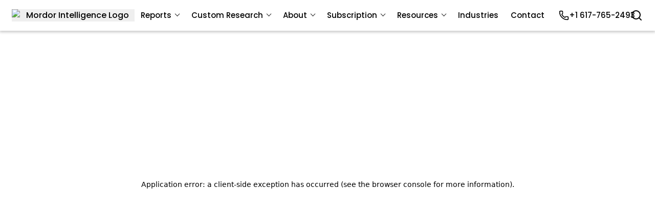

--- FILE ---
content_type: text/html; charset=utf-8
request_url: https://www.mordorintelligence.com/market-analysis/airport-equipment
body_size: 36974
content:
<!DOCTYPE html><html lang="en"><head><meta charSet="utf-8"/><title>Airport Equipment Research Reports and Market Analysis</title><meta name="description" content="28 comprehensive market analysis studies and research reports on the Airport Equipment sector, offering an overview with historical data since 2019 and forecasts up to 2030. This includes a detailed market research of 250 companies, enriched with industry statistics, insights, and a lot more."/><meta name="keywords" content="Airport Equipment"/><meta name="viewport" content="width=device-width, initial-scale=1"/><meta property="og:title" content="Airport Equipment Research Reports and Market Analysis"/><meta property="og:description" content="28 comprehensive market analysis studies and research reports on the Airport Equipment sector, offering an overview with historical data since 2019 and forecasts up to 2030. This includes a detailed market research of 250 companies, enriched with industry statistics, insights, and a lot more."/><meta property="og:image" content="https://s3.mordorintelligence.com/static/v2/aerospace-and-defense-industry-mordor-intelligence.webp"/><meta property="og:image:alt" content="Airport Equipment Industry Mordor Intelligence"/><meta property="og:type" content="website"/><meta property="og:url" content="https://www.mordorintelligence.com/market-analysis/airport-equipment"/><meta name="twitter:card" content="summary"/><meta name="twitter:title" content="Airport Equipment Research Reports and Market Analysis"/><meta name="twitter:description" content="28 comprehensive market analysis studies and research reports on the Airport Equipment sector, offering an overview with historical data since 2019 and forecasts up to 2030. This includes a detailed market research of 250 companies, enriched with industry statistics, insights, and a lot more."/><meta name="twitter:image" content="https://s3.mordorintelligence.com/static/v2/aerospace-and-defense-industry-mordor-intelligence.webp"/><meta name="twitter:image:alt" content="Airport Equipment Industry Mordor Intelligence"/><meta name="twitter:site" content="@MordorIntel"/><link rel="canonical" href="https://www.mordorintelligence.com/market-analysis/airport-equipment"/><link rel="preload" as="image" imageSrcSet="/_next/image?url=https%3A%2F%2Fs3.mordorintelligence.com%2Fstatic%2Fv2%2Faerospace-and-defense-industry-mordor-intelligence-mobile.webp&amp;w=96&amp;q=75 96w, /_next/image?url=https%3A%2F%2Fs3.mordorintelligence.com%2Fstatic%2Fv2%2Faerospace-and-defense-industry-mordor-intelligence-mobile.webp&amp;w=128&amp;q=75 128w, /_next/image?url=https%3A%2F%2Fs3.mordorintelligence.com%2Fstatic%2Fv2%2Faerospace-and-defense-industry-mordor-intelligence-mobile.webp&amp;w=256&amp;q=75 256w, /_next/image?url=https%3A%2F%2Fs3.mordorintelligence.com%2Fstatic%2Fv2%2Faerospace-and-defense-industry-mordor-intelligence-mobile.webp&amp;w=300&amp;q=75 300w, /_next/image?url=https%3A%2F%2Fs3.mordorintelligence.com%2Fstatic%2Fv2%2Faerospace-and-defense-industry-mordor-intelligence-mobile.webp&amp;w=384&amp;q=75 384w, /_next/image?url=https%3A%2F%2Fs3.mordorintelligence.com%2Fstatic%2Fv2%2Faerospace-and-defense-industry-mordor-intelligence-mobile.webp&amp;w=400&amp;q=75 400w, /_next/image?url=https%3A%2F%2Fs3.mordorintelligence.com%2Fstatic%2Fv2%2Faerospace-and-defense-industry-mordor-intelligence-mobile.webp&amp;w=500&amp;q=75 500w, /_next/image?url=https%3A%2F%2Fs3.mordorintelligence.com%2Fstatic%2Fv2%2Faerospace-and-defense-industry-mordor-intelligence-mobile.webp&amp;w=640&amp;q=75 640w, /_next/image?url=https%3A%2F%2Fs3.mordorintelligence.com%2Fstatic%2Fv2%2Faerospace-and-defense-industry-mordor-intelligence-mobile.webp&amp;w=750&amp;q=75 750w, /_next/image?url=https%3A%2F%2Fs3.mordorintelligence.com%2Fstatic%2Fv2%2Faerospace-and-defense-industry-mordor-intelligence-mobile.webp&amp;w=828&amp;q=75 828w, /_next/image?url=https%3A%2F%2Fs3.mordorintelligence.com%2Fstatic%2Fv2%2Faerospace-and-defense-industry-mordor-intelligence-mobile.webp&amp;w=1080&amp;q=75 1080w, /_next/image?url=https%3A%2F%2Fs3.mordorintelligence.com%2Fstatic%2Fv2%2Faerospace-and-defense-industry-mordor-intelligence-mobile.webp&amp;w=1200&amp;q=75 1200w, /_next/image?url=https%3A%2F%2Fs3.mordorintelligence.com%2Fstatic%2Fv2%2Faerospace-and-defense-industry-mordor-intelligence-mobile.webp&amp;w=1920&amp;q=75 1920w, /_next/image?url=https%3A%2F%2Fs3.mordorintelligence.com%2Fstatic%2Fv2%2Faerospace-and-defense-industry-mordor-intelligence-mobile.webp&amp;w=2048&amp;q=75 2048w, /_next/image?url=https%3A%2F%2Fs3.mordorintelligence.com%2Fstatic%2Fv2%2Faerospace-and-defense-industry-mordor-intelligence-mobile.webp&amp;w=3840&amp;q=75 3840w" imageSizes="(max-width: 550px) 50vw, (max-width: 768px) 30vw, (min-width: 769px) 25vw, 550px" fetchpriority="high"/><link rel="preload" as="image" imageSrcSet="/_next/image?url=%2F_next%2Fstatic%2Fmedia%2Fmordor_logo_optimize.9e6c06ad.webp&amp;w=256&amp;q=75 1x, /_next/image?url=%2F_next%2Fstatic%2Fmedia%2Fmordor_logo_optimize.9e6c06ad.webp&amp;w=500&amp;q=75 2x" fetchpriority="high"/><meta name="next-head-count" content="20"/><meta property="og:site_name" content="Mordor Intelligence"/><link rel="dns-prefetch" href="https://s3.mordorintelligence.com"/><link rel="dns-prefetch" href="https://s3.mordorintelligence.com"/><link rel="preload" href="/_next/static/media/eafabf029ad39a43-s.p.woff2" as="font" type="font/woff2" crossorigin="anonymous" data-next-font="size-adjust"/><link rel="preload" href="/_next/static/media/8888a3826f4a3af4-s.p.woff2" as="font" type="font/woff2" crossorigin="anonymous" data-next-font="size-adjust"/><link rel="preload" href="/_next/static/media/0484562807a97172-s.p.woff2" as="font" type="font/woff2" crossorigin="anonymous" data-next-font="size-adjust"/><link rel="preload" href="/_next/static/media/b957ea75a84b6ea7-s.p.woff2" as="font" type="font/woff2" crossorigin="anonymous" data-next-font="size-adjust"/><link rel="preload" href="/_next/static/css/dd7ce19bec67039c.css" as="style"/><link rel="stylesheet" href="/_next/static/css/dd7ce19bec67039c.css" data-n-g=""/><noscript data-n-css=""></noscript><script defer="" nomodule="" src="/_next/static/chunks/polyfills-42372ed130431b0a.js"></script><script src="/_next/static/chunks/webpack-3373f367d706c911.js" defer=""></script><script src="/_next/static/chunks/framework-bf9b79d09c8e2836.js" defer=""></script><script src="/_next/static/chunks/main-7ffeb328d4be8e5d.js" defer=""></script><script src="/_next/static/chunks/pages/_app-fae16bd6cb1005f7.js" defer=""></script><script src="/_next/static/chunks/3293-60acbe4534f17290.js" defer=""></script><script src="/_next/static/chunks/6479-b0514c0552bd18ab.js" defer=""></script><script src="/_next/static/chunks/6006-b474b005d260a79e.js" defer=""></script><script src="/_next/static/chunks/3408-ded329a7baee7866.js" defer=""></script><script src="/_next/static/chunks/6833-b14c513e16ddb3e8.js" defer=""></script><script src="/_next/static/chunks/2307-a1c8c28f81e293dd.js" defer=""></script><script src="/_next/static/chunks/2573-38c5d5a018fa1f25.js" defer=""></script><script src="/_next/static/chunks/3217-be3e2720c3402e75.js" defer=""></script><script src="/_next/static/chunks/pages/market-analysis/%5Bslug%5D-ffc882f87d64cd15.js" defer=""></script><script src="/_next/static/fAj--SfcML9ISIBTWtGPC/_buildManifest.js" defer=""></script><script src="/_next/static/fAj--SfcML9ISIBTWtGPC/_ssgManifest.js" defer=""></script><script data-cfasync="false" nonce="f1eea3f1-dc75-43d2-8065-d78718bf1f46">try{(function(w,d){!function(j,k,l,m){if(j.zaraz)console.error("zaraz is loaded twice");else{j[l]=j[l]||{};j[l].executed=[];j.zaraz={deferred:[],listeners:[]};j.zaraz._v="5874";j.zaraz._n="f1eea3f1-dc75-43d2-8065-d78718bf1f46";j.zaraz.q=[];j.zaraz._f=function(n){return async function(){var o=Array.prototype.slice.call(arguments);j.zaraz.q.push({m:n,a:o})}};for(const p of["track","set","debug"])j.zaraz[p]=j.zaraz._f(p);j.zaraz.init=()=>{var q=k.getElementsByTagName(m)[0],r=k.createElement(m),s=k.getElementsByTagName("title")[0];s&&(j[l].t=k.getElementsByTagName("title")[0].text);j[l].x=Math.random();j[l].w=j.screen.width;j[l].h=j.screen.height;j[l].j=j.innerHeight;j[l].e=j.innerWidth;j[l].l=j.location.href;j[l].r=k.referrer;j[l].k=j.screen.colorDepth;j[l].n=k.characterSet;j[l].o=(new Date).getTimezoneOffset();if(j.dataLayer)for(const t of Object.entries(Object.entries(dataLayer).reduce((u,v)=>({...u[1],...v[1]}),{})))zaraz.set(t[0],t[1],{scope:"page"});j[l].q=[];for(;j.zaraz.q.length;){const w=j.zaraz.q.shift();j[l].q.push(w)}r.defer=!0;for(const x of[localStorage,sessionStorage])Object.keys(x||{}).filter(z=>z.startsWith("_zaraz_")).forEach(y=>{try{j[l]["z_"+y.slice(7)]=JSON.parse(x.getItem(y))}catch{j[l]["z_"+y.slice(7)]=x.getItem(y)}});r.referrerPolicy="origin";r.src="/cdn-cgi/zaraz/s.js?z="+btoa(encodeURIComponent(JSON.stringify(j[l])));q.parentNode.insertBefore(r,q)};["complete","interactive"].includes(k.readyState)?zaraz.init():j.addEventListener("DOMContentLoaded",zaraz.init)}}(w,d,"zarazData","script");window.zaraz._p=async d$=>new Promise(ea=>{if(d$){d$.e&&d$.e.forEach(eb=>{try{const ec=d.querySelector("script[nonce]"),ed=ec?.nonce||ec?.getAttribute("nonce"),ee=d.createElement("script");ed&&(ee.nonce=ed);ee.innerHTML=eb;ee.onload=()=>{d.head.removeChild(ee)};d.head.appendChild(ee)}catch(ef){console.error(`Error executing script: ${eb}\n`,ef)}});Promise.allSettled((d$.f||[]).map(eg=>fetch(eg[0],eg[1])))}ea()});zaraz._p({"e":["(function(w,d){})(window,document)"]});})(window,document)}catch(e){throw fetch("/cdn-cgi/zaraz/t"),e;};</script></head><body class="antialiased"><div id="__next"><main class=" __className_6bee3b "><div id="bread-crumbs" class="relative z-30 mx-auto max-w-8xl mt-[75px] border-b-[1px] border-neutral-100 bg-white px-[16px] md:px-10 md:py-0 lg:mt-[65px] lg:px-[28px] xl:px-[88px]"><nav role="navigation" aria-label="Breadcrumb" class="scrollbar-hide mx-auto false false mt-[12px] justify-start flex max-w-[1280px] flex-wrap items-center gap-1 overflow-x-auto scroll-smooth whitespace-nowrap py-2 md:py-1"><a class="  cursor-pointer text-sm text-Neutrals-900 hover:underline" target="_blank" rel="noopener" id="/" href="https://www.mordorintelligence.com/">Home</a><span class="w-4"> <svg xmlns="http://www.w3.org/2000/svg" width="16" height="16" viewBox="0 0 24 24" fill="none" stroke="currentColor" stroke-width="2" stroke-linecap="round" stroke-linejoin="round" class="lucide lucide-chevron-right text-neutral-900" aria-hidden="true"><path d="m9 18 6-6-6-6"></path></svg></span><a class="  cursor-pointer text-sm text-Neutrals-900 hover:underline" target="_blank" rel="noopener" id="/market-analysis" href="https://www.mordorintelligence.com/market-analysis">Market Analysis</a><span class="w-4"> <svg xmlns="http://www.w3.org/2000/svg" width="16" height="16" viewBox="0 0 24 24" fill="none" stroke="currentColor" stroke-width="2" stroke-linecap="round" stroke-linejoin="round" class="lucide lucide-chevron-right text-neutral-900" aria-hidden="true"><path d="m9 18 6-6-6-6"></path></svg></span><a class="  cursor-pointer text-sm text-Neutrals-900 hover:underline" target="_blank" rel="noopener" id="/market-analysis/aerospace-defense" href="https://www.mordorintelligence.com/market-analysis/aerospace-defense">Aerospace &amp; Defense</a><span class="w-4"> <svg xmlns="http://www.w3.org/2000/svg" width="16" height="16" viewBox="0 0 24 24" fill="none" stroke="currentColor" stroke-width="2" stroke-linecap="round" stroke-linejoin="round" class="lucide lucide-chevron-right text-neutral-900" aria-hidden="true"><path d="m9 18 6-6-6-6"></path></svg></span><a class="  cursor-pointer text-sm text-Neutrals-900 hover:underline" target="_blank" rel="noopener" id="/market-analysis/airport-operations" href="https://www.mordorintelligence.com/market-analysis/airport-operations">Airport Operations</a><span class="w-4"> <svg xmlns="http://www.w3.org/2000/svg" width="16" height="16" viewBox="0 0 24 24" fill="none" stroke="currentColor" stroke-width="2" stroke-linecap="round" stroke-linejoin="round" class="lucide lucide-chevron-right text-neutral-900" aria-hidden="true"><path d="m9 18 6-6-6-6"></path></svg></span><a class="  cursor-pointer text-sm text-Neutrals-900 hover:underline" target="_blank" rel="noopener" id="/market-analysis/airport-technologies" href="https://www.mordorintelligence.com/market-analysis/airport-technologies">Airport Technologies</a><span class="w-4"> <svg xmlns="http://www.w3.org/2000/svg" width="16" height="16" viewBox="0 0 24 24" fill="none" stroke="currentColor" stroke-width="2" stroke-linecap="round" stroke-linejoin="round" class="lucide lucide-chevron-right text-neutral-900" aria-hidden="true"><path d="m9 18 6-6-6-6"></path></svg></span><a class="font-semibold  cursor-pointer text-sm text-Neutrals-900 hover:underline" target="_blank" rel="noopener" id="/market-analysis/airport-equipment" href="https://www.mordorintelligence.com/market-analysis/airport-equipment">Airport Equipment</a></nav></div><div class=""><div class="flex justify-center overflow-hidden bg-Linear-Gradient-Degree"><section id="market-analysis-hero-section" class="w-full max-w-8xl"><div class="flex flex-col-reverse items-center justify-between lg:flex-row"><div class="flex w-full flex-col gap-4 px-4 pb-10 pt-0 md:gap-8 md:px-10 lg:max-w-[720px] lg:py-[54px] lg:pl-[88px] lg:pr-0"><div class="flex flex-col gap-4"><h1 class="text-left text-Display-Semibold-28 text-Neutrals-950 md:text-Display-Semibold-40">Airport Equipment Research</h1><p class="text-Body-Regular-16 text-Neutrals-900 md:text-Body-Regular-18">28 comprehensive market analysis studies and research reports on the Airport Equipment sector, offering an overview with historical data since 2019 and forecasts up to 2030. This includes a detailed market research of 250 companies, enriched with industry statistics, insights, and a lot more.</p></div><div id="cta-buttons" class="flex gap-3"><a rel="noopener noreferrer" id="contact-us-btn-market-analysis" class="bg-Primary-Blue-950 px-4 py-[11px] text-Link-medium-14 text-Neutrals-white hover:bg-Primary-Blue-800 md:text-Link-medium-16" target="_self" href="https://www.mordorintelligence.com/market-analysis/airport-equipment">Contact Us</a><a rel="noopener noreferrer" id="view-solutions-btn-market-analysis" class="bg-Primary-Blue-50 px-4 py-[11px] text-Link-medium-14 text-Primary-Blue-950 hover:bg-Primary-Mordor-Blue-Bg-300 md:text-Link-medium-16" target="_blank" href="https://www.mordorintelligence.com/custom-research">View Solutions</a></div></div><figure id="hero-image" class="flex h-full w-full items-center justify-center lg:max-w-[720px]"><img alt="Airport Equipment Industry Mordor Intelligence" fetchpriority="high" width="390" height="300" decoding="async" data-nimg="1" class="h-full max-h-[300px] w-full object-contain md:max-h-[354px]" style="color:transparent" sizes="(max-width: 550px) 50vw, (max-width: 768px) 30vw, (min-width: 769px) 25vw, 550px" srcSet="/_next/image?url=https%3A%2F%2Fs3.mordorintelligence.com%2Fstatic%2Fv2%2Faerospace-and-defense-industry-mordor-intelligence-mobile.webp&amp;w=96&amp;q=75 96w, /_next/image?url=https%3A%2F%2Fs3.mordorintelligence.com%2Fstatic%2Fv2%2Faerospace-and-defense-industry-mordor-intelligence-mobile.webp&amp;w=128&amp;q=75 128w, /_next/image?url=https%3A%2F%2Fs3.mordorintelligence.com%2Fstatic%2Fv2%2Faerospace-and-defense-industry-mordor-intelligence-mobile.webp&amp;w=256&amp;q=75 256w, /_next/image?url=https%3A%2F%2Fs3.mordorintelligence.com%2Fstatic%2Fv2%2Faerospace-and-defense-industry-mordor-intelligence-mobile.webp&amp;w=300&amp;q=75 300w, /_next/image?url=https%3A%2F%2Fs3.mordorintelligence.com%2Fstatic%2Fv2%2Faerospace-and-defense-industry-mordor-intelligence-mobile.webp&amp;w=384&amp;q=75 384w, /_next/image?url=https%3A%2F%2Fs3.mordorintelligence.com%2Fstatic%2Fv2%2Faerospace-and-defense-industry-mordor-intelligence-mobile.webp&amp;w=400&amp;q=75 400w, /_next/image?url=https%3A%2F%2Fs3.mordorintelligence.com%2Fstatic%2Fv2%2Faerospace-and-defense-industry-mordor-intelligence-mobile.webp&amp;w=500&amp;q=75 500w, /_next/image?url=https%3A%2F%2Fs3.mordorintelligence.com%2Fstatic%2Fv2%2Faerospace-and-defense-industry-mordor-intelligence-mobile.webp&amp;w=640&amp;q=75 640w, /_next/image?url=https%3A%2F%2Fs3.mordorintelligence.com%2Fstatic%2Fv2%2Faerospace-and-defense-industry-mordor-intelligence-mobile.webp&amp;w=750&amp;q=75 750w, /_next/image?url=https%3A%2F%2Fs3.mordorintelligence.com%2Fstatic%2Fv2%2Faerospace-and-defense-industry-mordor-intelligence-mobile.webp&amp;w=828&amp;q=75 828w, /_next/image?url=https%3A%2F%2Fs3.mordorintelligence.com%2Fstatic%2Fv2%2Faerospace-and-defense-industry-mordor-intelligence-mobile.webp&amp;w=1080&amp;q=75 1080w, /_next/image?url=https%3A%2F%2Fs3.mordorintelligence.com%2Fstatic%2Fv2%2Faerospace-and-defense-industry-mordor-intelligence-mobile.webp&amp;w=1200&amp;q=75 1200w, /_next/image?url=https%3A%2F%2Fs3.mordorintelligence.com%2Fstatic%2Fv2%2Faerospace-and-defense-industry-mordor-intelligence-mobile.webp&amp;w=1920&amp;q=75 1920w, /_next/image?url=https%3A%2F%2Fs3.mordorintelligence.com%2Fstatic%2Fv2%2Faerospace-and-defense-industry-mordor-intelligence-mobile.webp&amp;w=2048&amp;q=75 2048w, /_next/image?url=https%3A%2F%2Fs3.mordorintelligence.com%2Fstatic%2Fv2%2Faerospace-and-defense-industry-mordor-intelligence-mobile.webp&amp;w=3840&amp;q=75 3840w" src="/_next/image?url=https%3A%2F%2Fs3.mordorintelligence.com%2Fstatic%2Fv2%2Faerospace-and-defense-industry-mordor-intelligence-mobile.webp&amp;w=3840&amp;q=75"/></figure></div></section></div><hr class="border-Neutrals-100 lg:border-t-2"/><section class="relative"><div class="relative z-30 mx-auto max-w-[1440px] p-4 text-center md:px-10 md:py-10 lg:flex xl:px-[88px]"><div class="absolute right-0 top-0 z-10 block md:hidden"><div class="relative overflow-hidden " style="width:306px;height:309px"><img alt="Dots and Lines - Pattern" loading="lazy" width="1156" height="489" decoding="async" data-nimg="1" class="h-[inherit] object-cover md:h-[489px] md:w-[1156.01px]" style="color:transparent;object-fit:cover;object-position:-0px -180px" src="/_next/static/media/dots-lines-pattern.9fe84f0c.svg"/></div></div><div class="hidden w-full max-w-[320px] lg:block"><div class="sticky top-[105px] text-left"><h2 class="pb-[10px] text-Display-Semibold-32">Aerospace &amp; Defense</h2><div class="bg-Primary-Mordor-Blue-Bg-50"><h3 class="bg-Primary-Mordor-Blue-Bg-100 p-4 text-Display-Semibold-20">Categories</h3><ul class="custom-scrollbar h-[675px] overflow-y-scroll"><li data-slug="aerospace-and-defense-technology" class="flex flex-col"><div class="justify-left flex items-center hover:bg-Primary-Blue-100 px-2 hover:bg-Primary-Blue-100 "><div class="flex h-full items-center px-2 py-4 hover:text-Primary-Blue-950"><svg xmlns="http://www.w3.org/2000/svg" width="24" height="24" viewBox="0 0 24 24" fill="none" stroke="currentColor" stroke-width="2" stroke-linecap="round" stroke-linejoin="round" class="lucide lucide-plus cursor-pointer" aria-hidden="true"><path d="M5 12h14"></path><path d="M12 5v14"></path></svg></div><div style="padding-left:0px" class="flex w-full items-center justify-between gap-2 px-2 py-4"><span class="text-Body-Medium-16"><a class="hover:underline hover:text-Primary-Blue-950" rel="noopener" target="_blank" href="https://www.mordorintelligence.com/market-analysis/aerospace-and-defense-technology">Aerospace &amp; Defense Technology</a></span></div></div><ul class="hidden"><li data-slug="aerospace-and-defense-ai" class="flex flex-col"><div class="justify-left flex items-center hover:bg-Primary-Blue-100 px-2 hover:bg-Primary-Blue-100 "><div style="padding-left:40px" class="flex w-full items-center justify-between gap-2 px-2 py-4"><span class="text-Body-Regular-16"><a class="hover:underline hover:text-Primary-Blue-950" rel="noopener" target="_blank" href="https://www.mordorintelligence.com/market-analysis/aerospace-and-defense-ai">Aerospace &amp; Defense AI</a></span><svg xmlns="http://www.w3.org/2000/svg" width="24" height="24" viewBox="0 0 24 24" fill="none" stroke="currentColor" stroke-width="2" stroke-linecap="round" stroke-linejoin="round" class="lucide lucide-chevron-down min-h-6 min-w-6 cursor-pointer text-Neutrals-950 transition-transform hover:text-Primary-Blue-950" aria-hidden="true"><path d="m6 9 6 6 6-6"></path></svg></div></div><ul class="hidden"><li data-slug="defense-ai" class="flex flex-col"><div class="justify-left flex items-center hover:bg-Primary-Blue-100 px-2 bg-Primary-Mordor-Blue-Bg-100 "><div style="padding-left:60px" class="flex w-full items-center justify-between gap-2 px-2 py-4"><span class="text-Body-Regular-14"><a class="hover:underline hover:text-Primary-Blue-950" rel="noopener" target="_blank" href="https://www.mordorintelligence.com/market-analysis/defense-ai">Defense AI</a></span></div></div></li></ul></li><li data-slug="aerospace-machine-learning" class="flex flex-col"><div class="justify-left flex items-center hover:bg-Primary-Blue-100 px-2 hover:bg-Primary-Blue-100 "><div style="padding-left:40px" class="flex w-full items-center justify-between gap-2 px-2 py-4"><span class="text-Body-Regular-16"><a class="hover:underline hover:text-Primary-Blue-950" rel="noopener" target="_blank" href="https://www.mordorintelligence.com/market-analysis/aerospace-machine-learning">Aerospace Machine Learning</a></span></div></div></li><li data-slug="air-mobility" class="flex flex-col"><div class="justify-left flex items-center hover:bg-Primary-Blue-100 px-2 hover:bg-Primary-Blue-100 "><div style="padding-left:40px" class="flex w-full items-center justify-between gap-2 px-2 py-4"><span class="text-Body-Regular-16"><a class="hover:underline hover:text-Primary-Blue-950" rel="noopener" target="_blank" href="https://www.mordorintelligence.com/market-analysis/air-mobility">Air Mobility</a></span></div></div></li><li data-slug="aircraft-additive-manufacturing" class="flex flex-col"><div class="justify-left flex items-center hover:bg-Primary-Blue-100 px-2 hover:bg-Primary-Blue-100 "><div style="padding-left:40px" class="flex w-full items-center justify-between gap-2 px-2 py-4"><span class="text-Body-Regular-16"><a class="hover:underline hover:text-Primary-Blue-950" rel="noopener" target="_blank" href="https://www.mordorintelligence.com/market-analysis/aircraft-additive-manufacturing">Aircraft Additive Manufacturing</a></span></div></div></li><li data-slug="aviation-electric-engine-system" class="flex flex-col"><div class="justify-left flex items-center hover:bg-Primary-Blue-100 px-2 hover:bg-Primary-Blue-100 "><div style="padding-left:40px" class="flex w-full items-center justify-between gap-2 px-2 py-4"><span class="text-Body-Regular-16"><a class="hover:underline hover:text-Primary-Blue-950" rel="noopener" target="_blank" href="https://www.mordorintelligence.com/market-analysis/aviation-electric-engine-system">Aviation Electric Engine System</a></span></div></div></li><li data-slug="explosive-scanning-systems" class="flex flex-col"><div class="justify-left flex items-center hover:bg-Primary-Blue-100 px-2 hover:bg-Primary-Blue-100 "><div style="padding-left:40px" class="flex w-full items-center justify-between gap-2 px-2 py-4"><span class="text-Body-Regular-16"><a class="hover:underline hover:text-Primary-Blue-950" rel="noopener" target="_blank" href="https://www.mordorintelligence.com/market-analysis/explosive-scanning-systems">Explosive Scanning Systems</a></span></div></div></li><li data-slug="military-electronics" class="flex flex-col"><div class="justify-left flex items-center hover:bg-Primary-Blue-100 px-2 hover:bg-Primary-Blue-100 "><div style="padding-left:40px" class="flex w-full items-center justify-between gap-2 px-2 py-4"><span class="text-Body-Regular-16"><a class="hover:underline hover:text-Primary-Blue-950" rel="noopener" target="_blank" href="https://www.mordorintelligence.com/market-analysis/military-electronics">Military Electronics</a></span></div></div></li><li data-slug="military-surveillance" class="flex flex-col"><div class="justify-left flex items-center hover:bg-Primary-Blue-100 px-2 hover:bg-Primary-Blue-100 "><div style="padding-left:40px" class="flex w-full items-center justify-between gap-2 px-2 py-4"><span class="text-Body-Regular-16"><a class="hover:underline hover:text-Primary-Blue-950" rel="noopener" target="_blank" href="https://www.mordorintelligence.com/market-analysis/military-surveillance">Military Surveillance</a></span></div></div></li></ul></li><li data-slug="air-taxi" class="flex flex-col"><div class="justify-left flex items-center hover:bg-Primary-Blue-100 px-2 hover:bg-Primary-Blue-100 "><div class="flex h-full items-center px-2 py-4 hover:text-Primary-Blue-950"><svg xmlns="http://www.w3.org/2000/svg" width="24" height="24" viewBox="0 0 24 24" fill="none" stroke="currentColor" stroke-width="2" stroke-linecap="round" stroke-linejoin="round" class="lucide lucide-plus cursor-pointer" aria-hidden="true"><path d="M5 12h14"></path><path d="M12 5v14"></path></svg></div><div style="padding-left:0px" class="flex w-full items-center justify-between gap-2 px-2 py-4"><span class="text-Body-Medium-16"><a class="hover:underline hover:text-Primary-Blue-950" rel="noopener" target="_blank" href="https://www.mordorintelligence.com/market-analysis/air-taxi">Air Taxi</a></span></div></div><ul class="hidden"><li data-slug="domestic-air-taxi" class="flex flex-col"><div class="justify-left flex items-center hover:bg-Primary-Blue-100 px-2 hover:bg-Primary-Blue-100 "><div style="padding-left:40px" class="flex w-full items-center justify-between gap-2 px-2 py-4"><span class="text-Body-Regular-16"><a class="hover:underline hover:text-Primary-Blue-950" rel="noopener" target="_blank" href="https://www.mordorintelligence.com/market-analysis/domestic-air-taxi">Domestic Air Taxi</a></span></div></div></li></ul></li><li data-slug="aircraft-parts" class="flex flex-col"><div class="justify-left flex items-center hover:bg-Primary-Blue-100 px-2 hover:bg-Primary-Blue-100 "><div class="flex h-full items-center px-2 py-4 hover:text-Primary-Blue-950"><svg xmlns="http://www.w3.org/2000/svg" width="24" height="24" viewBox="0 0 24 24" fill="none" stroke="currentColor" stroke-width="2" stroke-linecap="round" stroke-linejoin="round" class="lucide lucide-plus cursor-pointer" aria-hidden="true"><path d="M5 12h14"></path><path d="M12 5v14"></path></svg></div><div style="padding-left:0px" class="flex w-full items-center justify-between gap-2 px-2 py-4"><span class="text-Body-Medium-16"><a class="hover:underline hover:text-Primary-Blue-950" rel="noopener" target="_blank" href="https://www.mordorintelligence.com/market-analysis/aircraft-parts">Aircraft Parts</a></span></div></div><ul class="hidden"><li data-slug="aerospace-polymers" class="flex flex-col"><div class="justify-left flex items-center hover:bg-Primary-Blue-100 px-2 hover:bg-Primary-Blue-100 "><div style="padding-left:40px" class="flex w-full items-center justify-between gap-2 px-2 py-4"><span class="text-Body-Regular-16"><a class="hover:underline hover:text-Primary-Blue-950" rel="noopener" target="_blank" href="https://www.mordorintelligence.com/market-analysis/aerospace-polymers">Aerospace Polymers</a></span></div></div></li><li data-slug="aircraft-aftermarket" class="flex flex-col"><div class="justify-left flex items-center hover:bg-Primary-Blue-100 px-2 hover:bg-Primary-Blue-100 "><div style="padding-left:40px" class="flex w-full items-center justify-between gap-2 px-2 py-4"><span class="text-Body-Regular-16"><a class="hover:underline hover:text-Primary-Blue-950" rel="noopener" target="_blank" href="https://www.mordorintelligence.com/market-analysis/aircraft-aftermarket">Aircraft Aftermarket</a></span></div></div></li><li data-slug="aircraft-cabin-interior" class="flex flex-col"><div class="justify-left flex items-center hover:bg-Primary-Blue-100 px-2 hover:bg-Primary-Blue-100 "><div style="padding-left:40px" class="flex w-full items-center justify-between gap-2 px-2 py-4"><span class="text-Body-Regular-16"><a class="hover:underline hover:text-Primary-Blue-950" rel="noopener" target="_blank" href="https://www.mordorintelligence.com/market-analysis/aircraft-cabin-interior">Aircraft Cabin Interior</a></span><svg xmlns="http://www.w3.org/2000/svg" width="24" height="24" viewBox="0 0 24 24" fill="none" stroke="currentColor" stroke-width="2" stroke-linecap="round" stroke-linejoin="round" class="lucide lucide-chevron-down min-h-6 min-w-6 cursor-pointer text-Neutrals-950 transition-transform hover:text-Primary-Blue-950" aria-hidden="true"><path d="m6 9 6 6 6-6"></path></svg></div></div><ul class="hidden"><li data-slug="aircraft-cabin-components" class="flex flex-col"><div class="justify-left flex items-center hover:bg-Primary-Blue-100 px-2 bg-Primary-Mordor-Blue-Bg-100 "><div style="padding-left:60px" class="flex w-full items-center justify-between gap-2 px-2 py-4"><span class="text-Body-Regular-14"><a class="hover:underline hover:text-Primary-Blue-950" rel="noopener" target="_blank" href="https://www.mordorintelligence.com/market-analysis/aircraft-cabin-components">Aircraft Cabin Components</a></span></div></div></li><li data-slug="aircraft-furnishings" class="flex flex-col"><div class="justify-left flex items-center hover:bg-Primary-Blue-100 px-2 bg-Primary-Mordor-Blue-Bg-100 "><div style="padding-left:60px" class="flex w-full items-center justify-between gap-2 px-2 py-4"><span class="text-Body-Regular-14"><a class="hover:underline hover:text-Primary-Blue-950" rel="noopener" target="_blank" href="https://www.mordorintelligence.com/market-analysis/aircraft-furnishings">Aircraft Furnishings</a></span></div></div></li><li data-slug="aircraft-interior-lighting" class="flex flex-col"><div class="justify-left flex items-center hover:bg-Primary-Blue-100 px-2 bg-Primary-Mordor-Blue-Bg-100 "><div style="padding-left:60px" class="flex w-full items-center justify-between gap-2 px-2 py-4"><span class="text-Body-Regular-14"><a class="hover:underline hover:text-Primary-Blue-950" rel="noopener" target="_blank" href="https://www.mordorintelligence.com/market-analysis/aircraft-interior-lighting">Aircraft Interior Lighting</a></span></div></div></li><li data-slug="aircraft-seating" class="flex flex-col"><div class="justify-left flex items-center hover:bg-Primary-Blue-100 px-2 bg-Primary-Mordor-Blue-Bg-100 "><div style="padding-left:60px" class="flex w-full items-center justify-between gap-2 px-2 py-4"><span class="text-Body-Regular-14"><a class="hover:underline hover:text-Primary-Blue-950" rel="noopener" target="_blank" href="https://www.mordorintelligence.com/market-analysis/aircraft-seating">Aircraft Seating</a></span></div></div></li><li data-slug="inflight-entertainment" class="flex flex-col"><div class="justify-left flex items-center hover:bg-Primary-Blue-100 px-2 bg-Primary-Mordor-Blue-Bg-100 "><div style="padding-left:60px" class="flex w-full items-center justify-between gap-2 px-2 py-4"><span class="text-Body-Regular-14"><a class="hover:underline hover:text-Primary-Blue-950" rel="noopener" target="_blank" href="https://www.mordorintelligence.com/market-analysis/inflight-entertainment">Inflight Entertainment</a></span></div></div></li></ul></li><li data-slug="aircraft-data-and-diagnostics" class="flex flex-col"><div class="justify-left flex items-center hover:bg-Primary-Blue-100 px-2 hover:bg-Primary-Blue-100 "><div style="padding-left:40px" class="flex w-full items-center justify-between gap-2 px-2 py-4"><span class="text-Body-Regular-16"><a class="hover:underline hover:text-Primary-Blue-950" rel="noopener" target="_blank" href="https://www.mordorintelligence.com/market-analysis/aircraft-data-and-diagnostics">Aircraft Data and Diagnostics</a></span><svg xmlns="http://www.w3.org/2000/svg" width="24" height="24" viewBox="0 0 24 24" fill="none" stroke="currentColor" stroke-width="2" stroke-linecap="round" stroke-linejoin="round" class="lucide lucide-chevron-down min-h-6 min-w-6 cursor-pointer text-Neutrals-950 transition-transform hover:text-Primary-Blue-950" aria-hidden="true"><path d="m6 9 6 6 6-6"></path></svg></div></div><ul class="hidden"><li data-slug="aircraft-data" class="flex flex-col"><div class="justify-left flex items-center hover:bg-Primary-Blue-100 px-2 bg-Primary-Mordor-Blue-Bg-100 "><div style="padding-left:60px" class="flex w-full items-center justify-between gap-2 px-2 py-4"><span class="text-Body-Regular-14"><a class="hover:underline hover:text-Primary-Blue-950" rel="noopener" target="_blank" href="https://www.mordorintelligence.com/market-analysis/aircraft-data">Aircraft Data</a></span></div></div></li><li data-slug="aircraft-diagnostics" class="flex flex-col"><div class="justify-left flex items-center hover:bg-Primary-Blue-100 px-2 bg-Primary-Mordor-Blue-Bg-100 "><div style="padding-left:60px" class="flex w-full items-center justify-between gap-2 px-2 py-4"><span class="text-Body-Regular-14"><a class="hover:underline hover:text-Primary-Blue-950" rel="noopener" target="_blank" href="https://www.mordorintelligence.com/market-analysis/aircraft-diagnostics">Aircraft Diagnostics</a></span></div></div></li></ul></li><li data-slug="aircraft-engine" class="flex flex-col"><div class="justify-left flex items-center hover:bg-Primary-Blue-100 px-2 hover:bg-Primary-Blue-100 "><div style="padding-left:40px" class="flex w-full items-center justify-between gap-2 px-2 py-4"><span class="text-Body-Regular-16"><a class="hover:underline hover:text-Primary-Blue-950" rel="noopener" target="_blank" href="https://www.mordorintelligence.com/market-analysis/aircraft-engine">Aircraft Engine</a></span><svg xmlns="http://www.w3.org/2000/svg" width="24" height="24" viewBox="0 0 24 24" fill="none" stroke="currentColor" stroke-width="2" stroke-linecap="round" stroke-linejoin="round" class="lucide lucide-chevron-down min-h-6 min-w-6 cursor-pointer text-Neutrals-950 transition-transform hover:text-Primary-Blue-950" aria-hidden="true"><path d="m6 9 6 6 6-6"></path></svg></div></div><ul class="hidden"><li data-slug="aircraft-engine-components" class="flex flex-col"><div class="justify-left flex items-center hover:bg-Primary-Blue-100 px-2 bg-Primary-Mordor-Blue-Bg-100 "><div style="padding-left:60px" class="flex w-full items-center justify-between gap-2 px-2 py-4"><span class="text-Body-Regular-14"><a class="hover:underline hover:text-Primary-Blue-950" rel="noopener" target="_blank" href="https://www.mordorintelligence.com/market-analysis/aircraft-engine-components">Aircraft Engine Components</a></span></div></div></li><li data-slug="aircraft-engine-control" class="flex flex-col"><div class="justify-left flex items-center hover:bg-Primary-Blue-100 px-2 bg-Primary-Mordor-Blue-Bg-100 "><div style="padding-left:60px" class="flex w-full items-center justify-between gap-2 px-2 py-4"><span class="text-Body-Regular-14"><a class="hover:underline hover:text-Primary-Blue-950" rel="noopener" target="_blank" href="https://www.mordorintelligence.com/market-analysis/aircraft-engine-control">Aircraft Engine Control</a></span></div></div></li><li data-slug="aircraft-engine-housing" class="flex flex-col"><div class="justify-left flex items-center hover:bg-Primary-Blue-100 px-2 bg-Primary-Mordor-Blue-Bg-100 "><div style="padding-left:60px" class="flex w-full items-center justify-between gap-2 px-2 py-4"><span class="text-Body-Regular-14"><a class="hover:underline hover:text-Primary-Blue-950" rel="noopener" target="_blank" href="https://www.mordorintelligence.com/market-analysis/aircraft-engine-housing">Aircraft Engine Housing</a></span></div></div></li><li data-slug="aircraft-engine-polymers" class="flex flex-col"><div class="justify-left flex items-center hover:bg-Primary-Blue-100 px-2 bg-Primary-Mordor-Blue-Bg-100 "><div style="padding-left:60px" class="flex w-full items-center justify-between gap-2 px-2 py-4"><span class="text-Body-Regular-14"><a class="hover:underline hover:text-Primary-Blue-950" rel="noopener" target="_blank" href="https://www.mordorintelligence.com/market-analysis/aircraft-engine-polymers">Aircraft Engine Polymers</a></span></div></div></li><li data-slug="business-jet-engine" class="flex flex-col"><div class="justify-left flex items-center hover:bg-Primary-Blue-100 px-2 bg-Primary-Mordor-Blue-Bg-100 "><div style="padding-left:60px" class="flex w-full items-center justify-between gap-2 px-2 py-4"><span class="text-Body-Regular-14"><a class="hover:underline hover:text-Primary-Blue-950" rel="noopener" target="_blank" href="https://www.mordorintelligence.com/market-analysis/business-jet-engine">Business Jet Engine</a></span></div></div></li><li data-slug="rotorcraft-propulsion-system" class="flex flex-col"><div class="justify-left flex items-center hover:bg-Primary-Blue-100 px-2 bg-Primary-Mordor-Blue-Bg-100 "><div style="padding-left:60px" class="flex w-full items-center justify-between gap-2 px-2 py-4"><span class="text-Body-Regular-14"><a class="hover:underline hover:text-Primary-Blue-950" rel="noopener" target="_blank" href="https://www.mordorintelligence.com/market-analysis/rotorcraft-propulsion-system">Rotorcraft Propulsion System</a></span></div></div></li></ul></li><li data-slug="aircraft-environment-control" class="flex flex-col"><div class="justify-left flex items-center hover:bg-Primary-Blue-100 px-2 hover:bg-Primary-Blue-100 "><div style="padding-left:40px" class="flex w-full items-center justify-between gap-2 px-2 py-4"><span class="text-Body-Regular-16"><a class="hover:underline hover:text-Primary-Blue-950" rel="noopener" target="_blank" href="https://www.mordorintelligence.com/market-analysis/aircraft-environment-control">Aircraft Environment Control</a></span></div></div></li><li data-slug="aircraft-fuel-systems" class="flex flex-col"><div class="justify-left flex items-center hover:bg-Primary-Blue-100 px-2 hover:bg-Primary-Blue-100 "><div style="padding-left:40px" class="flex w-full items-center justify-between gap-2 px-2 py-4"><span class="text-Body-Regular-16"><a class="hover:underline hover:text-Primary-Blue-950" rel="noopener" target="_blank" href="https://www.mordorintelligence.com/market-analysis/aircraft-fuel-systems">Aircraft Fuel Systems</a></span><svg xmlns="http://www.w3.org/2000/svg" width="24" height="24" viewBox="0 0 24 24" fill="none" stroke="currentColor" stroke-width="2" stroke-linecap="round" stroke-linejoin="round" class="lucide lucide-chevron-down min-h-6 min-w-6 cursor-pointer text-Neutrals-950 transition-transform hover:text-Primary-Blue-950" aria-hidden="true"><path d="m6 9 6 6 6-6"></path></svg></div></div><ul class="hidden"><li data-slug="aircraft-fuel-storage" class="flex flex-col"><div class="justify-left flex items-center hover:bg-Primary-Blue-100 px-2 bg-Primary-Mordor-Blue-Bg-100 "><div style="padding-left:60px" class="flex w-full items-center justify-between gap-2 px-2 py-4"><span class="text-Body-Regular-14"><a class="hover:underline hover:text-Primary-Blue-950" rel="noopener" target="_blank" href="https://www.mordorintelligence.com/market-analysis/aircraft-fuel-storage">Aircraft Fuel Storage</a></span></div></div></li><li data-slug="aviation-fuel-components" class="flex flex-col"><div class="justify-left flex items-center hover:bg-Primary-Blue-100 px-2 bg-Primary-Mordor-Blue-Bg-100 "><div style="padding-left:60px" class="flex w-full items-center justify-between gap-2 px-2 py-4"><span class="text-Body-Regular-14"><a class="hover:underline hover:text-Primary-Blue-950" rel="noopener" target="_blank" href="https://www.mordorintelligence.com/market-analysis/aviation-fuel-components">Aviation Fuel Components</a></span></div></div></li></ul></li><li data-slug="aircraft-materials" class="flex flex-col"><div class="justify-left flex items-center hover:bg-Primary-Blue-100 px-2 hover:bg-Primary-Blue-100 "><div style="padding-left:40px" class="flex w-full items-center justify-between gap-2 px-2 py-4"><span class="text-Body-Regular-16"><a class="hover:underline hover:text-Primary-Blue-950" rel="noopener" target="_blank" href="https://www.mordorintelligence.com/market-analysis/aircraft-materials">Aircraft Materials</a></span><svg xmlns="http://www.w3.org/2000/svg" width="24" height="24" viewBox="0 0 24 24" fill="none" stroke="currentColor" stroke-width="2" stroke-linecap="round" stroke-linejoin="round" class="lucide lucide-chevron-down min-h-6 min-w-6 cursor-pointer text-Neutrals-950 transition-transform hover:text-Primary-Blue-950" aria-hidden="true"><path d="m6 9 6 6 6-6"></path></svg></div></div><ul class="hidden"><li data-slug="advanced-aviation-materials" class="flex flex-col"><div class="justify-left flex items-center hover:bg-Primary-Blue-100 px-2 bg-Primary-Mordor-Blue-Bg-100 "><div style="padding-left:60px" class="flex w-full items-center justify-between gap-2 px-2 py-4"><span class="text-Body-Regular-14"><a class="hover:underline hover:text-Primary-Blue-950" rel="noopener" target="_blank" href="https://www.mordorintelligence.com/market-analysis/advanced-aviation-materials">Advanced Aviation Materials</a></span></div></div></li></ul></li><li data-slug="aircraft-navigation-and-communication" class="flex flex-col"><div class="justify-left flex items-center hover:bg-Primary-Blue-100 px-2 hover:bg-Primary-Blue-100 "><div style="padding-left:40px" class="flex w-full items-center justify-between gap-2 px-2 py-4"><span class="text-Body-Regular-16"><a class="hover:underline hover:text-Primary-Blue-950" rel="noopener" target="_blank" href="https://www.mordorintelligence.com/market-analysis/aircraft-navigation-and-communication">Aircraft Navigation and Communication</a></span><svg xmlns="http://www.w3.org/2000/svg" width="24" height="24" viewBox="0 0 24 24" fill="none" stroke="currentColor" stroke-width="2" stroke-linecap="round" stroke-linejoin="round" class="lucide lucide-chevron-down min-h-6 min-w-6 cursor-pointer text-Neutrals-950 transition-transform hover:text-Primary-Blue-950" aria-hidden="true"><path d="m6 9 6 6 6-6"></path></svg></div></div><ul class="hidden"><li data-slug="aircraft-vision-technology" class="flex flex-col"><div class="justify-left flex items-center hover:bg-Primary-Blue-100 px-2 bg-Primary-Mordor-Blue-Bg-100 "><div style="padding-left:60px" class="flex w-full items-center justify-between gap-2 px-2 py-4"><span class="text-Body-Regular-14"><a class="hover:underline hover:text-Primary-Blue-950" rel="noopener" target="_blank" href="https://www.mordorintelligence.com/market-analysis/aircraft-vision-technology">Aircraft Vision Technology</a></span></div></div></li><li data-slug="cockpit-data-recorder" class="flex flex-col"><div class="justify-left flex items-center hover:bg-Primary-Blue-100 px-2 bg-Primary-Mordor-Blue-Bg-100 "><div style="padding-left:60px" class="flex w-full items-center justify-between gap-2 px-2 py-4"><span class="text-Body-Regular-14"><a class="hover:underline hover:text-Primary-Blue-950" rel="noopener" target="_blank" href="https://www.mordorintelligence.com/market-analysis/cockpit-data-recorder">Cockpit Data Recorder</a></span></div></div></li></ul></li><li data-slug="aircraft-power-systems" class="flex flex-col"><div class="justify-left flex items-center hover:bg-Primary-Blue-100 px-2 hover:bg-Primary-Blue-100 "><div style="padding-left:40px" class="flex w-full items-center justify-between gap-2 px-2 py-4"><span class="text-Body-Regular-16"><a class="hover:underline hover:text-Primary-Blue-950" rel="noopener" target="_blank" href="https://www.mordorintelligence.com/market-analysis/aircraft-power-systems">Aircraft Power Systems</a></span><svg xmlns="http://www.w3.org/2000/svg" width="24" height="24" viewBox="0 0 24 24" fill="none" stroke="currentColor" stroke-width="2" stroke-linecap="round" stroke-linejoin="round" class="lucide lucide-chevron-down min-h-6 min-w-6 cursor-pointer text-Neutrals-950 transition-transform hover:text-Primary-Blue-950" aria-hidden="true"><path d="m6 9 6 6 6-6"></path></svg></div></div><ul class="hidden"><li data-slug="aircraft-battery" class="flex flex-col"><div class="justify-left flex items-center hover:bg-Primary-Blue-100 px-2 bg-Primary-Mordor-Blue-Bg-100 "><div style="padding-left:60px" class="flex w-full items-center justify-between gap-2 px-2 py-4"><span class="text-Body-Regular-14"><a class="hover:underline hover:text-Primary-Blue-950" rel="noopener" target="_blank" href="https://www.mordorintelligence.com/market-analysis/aircraft-battery">Aircraft Battery</a></span></div></div></li></ul></li><li data-slug="aircraft-safety-systems" class="flex flex-col"><div class="justify-left flex items-center hover:bg-Primary-Blue-100 px-2 hover:bg-Primary-Blue-100 "><div style="padding-left:40px" class="flex w-full items-center justify-between gap-2 px-2 py-4"><span class="text-Body-Regular-16"><a class="hover:underline hover:text-Primary-Blue-950" rel="noopener" target="_blank" href="https://www.mordorintelligence.com/market-analysis/aircraft-safety-systems">Aircraft Safety Systems</a></span></div></div></li><li data-slug="aircraft-security" class="flex flex-col"><div class="justify-left flex items-center hover:bg-Primary-Blue-100 px-2 hover:bg-Primary-Blue-100 "><div style="padding-left:40px" class="flex w-full items-center justify-between gap-2 px-2 py-4"><span class="text-Body-Regular-16"><a class="hover:underline hover:text-Primary-Blue-950" rel="noopener" target="_blank" href="https://www.mordorintelligence.com/market-analysis/aircraft-security">Aircraft Security</a></span></div></div></li><li data-slug="airframe" class="flex flex-col"><div class="justify-left flex items-center hover:bg-Primary-Blue-100 px-2 hover:bg-Primary-Blue-100 "><div style="padding-left:40px" class="flex w-full items-center justify-between gap-2 px-2 py-4"><span class="text-Body-Regular-16"><a class="hover:underline hover:text-Primary-Blue-950" rel="noopener" target="_blank" href="https://www.mordorintelligence.com/market-analysis/airframe">Airframe</a></span><svg xmlns="http://www.w3.org/2000/svg" width="24" height="24" viewBox="0 0 24 24" fill="none" stroke="currentColor" stroke-width="2" stroke-linecap="round" stroke-linejoin="round" class="lucide lucide-chevron-down min-h-6 min-w-6 cursor-pointer text-Neutrals-950 transition-transform hover:text-Primary-Blue-950" aria-hidden="true"><path d="m6 9 6 6 6-6"></path></svg></div></div><ul class="hidden"><li data-slug="aircraft-brakes" class="flex flex-col"><div class="justify-left flex items-center hover:bg-Primary-Blue-100 px-2 bg-Primary-Mordor-Blue-Bg-100 "><div style="padding-left:60px" class="flex w-full items-center justify-between gap-2 px-2 py-4"><span class="text-Body-Regular-14"><a class="hover:underline hover:text-Primary-Blue-950" rel="noopener" target="_blank" href="https://www.mordorintelligence.com/market-analysis/aircraft-brakes">Aircraft Brakes</a></span></div></div></li><li data-slug="aircraft-lighting" class="flex flex-col"><div class="justify-left flex items-center hover:bg-Primary-Blue-100 px-2 bg-Primary-Mordor-Blue-Bg-100 "><div style="padding-left:60px" class="flex w-full items-center justify-between gap-2 px-2 py-4"><span class="text-Body-Regular-14"><a class="hover:underline hover:text-Primary-Blue-950" rel="noopener" target="_blank" href="https://www.mordorintelligence.com/market-analysis/aircraft-lighting">Aircraft Lighting</a></span></div></div></li><li data-slug="aircraft-tires" class="flex flex-col"><div class="justify-left flex items-center hover:bg-Primary-Blue-100 px-2 bg-Primary-Mordor-Blue-Bg-100 "><div style="padding-left:60px" class="flex w-full items-center justify-between gap-2 px-2 py-4"><span class="text-Body-Regular-14"><a class="hover:underline hover:text-Primary-Blue-950" rel="noopener" target="_blank" href="https://www.mordorintelligence.com/market-analysis/aircraft-tires">Aircraft Tires</a></span></div></div></li><li data-slug="landing-gear" class="flex flex-col"><div class="justify-left flex items-center hover:bg-Primary-Blue-100 px-2 bg-Primary-Mordor-Blue-Bg-100 "><div style="padding-left:60px" class="flex w-full items-center justify-between gap-2 px-2 py-4"><span class="text-Body-Regular-14"><a class="hover:underline hover:text-Primary-Blue-950" rel="noopener" target="_blank" href="https://www.mordorintelligence.com/market-analysis/landing-gear">Landing Gear</a></span></div></div></li></ul></li><li data-slug="cockpit-systems" class="flex flex-col"><div class="justify-left flex items-center hover:bg-Primary-Blue-100 px-2 hover:bg-Primary-Blue-100 "><div style="padding-left:40px" class="flex w-full items-center justify-between gap-2 px-2 py-4"><span class="text-Body-Regular-16"><a class="hover:underline hover:text-Primary-Blue-950" rel="noopener" target="_blank" href="https://www.mordorintelligence.com/market-analysis/cockpit-systems">Cockpit Systems</a></span><svg xmlns="http://www.w3.org/2000/svg" width="24" height="24" viewBox="0 0 24 24" fill="none" stroke="currentColor" stroke-width="2" stroke-linecap="round" stroke-linejoin="round" class="lucide lucide-chevron-down min-h-6 min-w-6 cursor-pointer text-Neutrals-950 transition-transform hover:text-Primary-Blue-950" aria-hidden="true"><path d="m6 9 6 6 6-6"></path></svg></div></div><ul class="hidden"><li data-slug="cockpit-electrical-components" class="flex flex-col"><div class="justify-left flex items-center hover:bg-Primary-Blue-100 px-2 bg-Primary-Mordor-Blue-Bg-100 "><div style="padding-left:60px" class="flex w-full items-center justify-between gap-2 px-2 py-4"><span class="text-Body-Regular-14"><a class="hover:underline hover:text-Primary-Blue-950" rel="noopener" target="_blank" href="https://www.mordorintelligence.com/market-analysis/cockpit-electrical-components">Cockpit Electrical Components</a></span></div></div></li></ul></li></ul></li><li data-slug="airport-operations" class="flex flex-col"><div class="justify-left flex items-center hover:bg-Primary-Blue-100 px-2 bg-Primary-Mordor-Blue-Bg-100  "><div class="flex h-full items-center px-2 py-4"><svg xmlns="http://www.w3.org/2000/svg" width="24" height="24" viewBox="0 0 24 24" fill="none" stroke="currentColor" stroke-width="2" stroke-linecap="round" stroke-linejoin="round" class="lucide lucide-minus cursor-pointer hover:text-Primary-Blue-950" aria-hidden="true"><path d="M5 12h14"></path></svg></div><div style="padding-left:0px" class="flex w-full items-center justify-between gap-2 px-2 py-4"><span class="text-Body-Medium-16"><a class="hover:underline hover:text-Primary-Blue-950" rel="noopener" target="_blank" href="https://www.mordorintelligence.com/market-analysis/airport-operations">Airport Operations</a></span></div></div><ul class=""><li data-slug="airport-infrastructure" class="flex flex-col"><div class="justify-left flex items-center hover:bg-Primary-Blue-100 px-2 hover:bg-Primary-Blue-100 "><div style="padding-left:40px" class="flex w-full items-center justify-between gap-2 px-2 py-4"><span class="text-Body-Regular-16"><a class="hover:underline hover:text-Primary-Blue-950" rel="noopener" target="_blank" href="https://www.mordorintelligence.com/market-analysis/airport-infrastructure">Airport Infrastructure</a></span><svg xmlns="http://www.w3.org/2000/svg" width="24" height="24" viewBox="0 0 24 24" fill="none" stroke="currentColor" stroke-width="2" stroke-linecap="round" stroke-linejoin="round" class="lucide lucide-chevron-down min-h-6 min-w-6 cursor-pointer text-Neutrals-950 transition-transform hover:text-Primary-Blue-950" aria-hidden="true"><path d="m6 9 6 6 6-6"></path></svg></div></div><ul class="hidden"><li data-slug="heliport" class="flex flex-col"><div class="justify-left flex items-center hover:bg-Primary-Blue-100 px-2 bg-Primary-Mordor-Blue-Bg-100 "><div style="padding-left:60px" class="flex w-full items-center justify-between gap-2 px-2 py-4"><span class="text-Body-Regular-14"><a class="hover:underline hover:text-Primary-Blue-950" rel="noopener" target="_blank" href="https://www.mordorintelligence.com/market-analysis/heliport">Heliport</a></span></div></div></li><li data-slug="smart-airport" class="flex flex-col"><div class="justify-left flex items-center hover:bg-Primary-Blue-100 px-2 bg-Primary-Mordor-Blue-Bg-100 "><div style="padding-left:60px" class="flex w-full items-center justify-between gap-2 px-2 py-4"><span class="text-Body-Regular-14"><a class="hover:underline hover:text-Primary-Blue-950" rel="noopener" target="_blank" href="https://www.mordorintelligence.com/market-analysis/smart-airport">Smart Airport</a></span></div></div></li></ul></li><li data-slug="airport-technologies" class="flex flex-col"><div class="justify-left flex items-center hover:bg-Primary-Blue-100 px-2 bg-Primary-Mordor-Blue-Bg-100  "><div style="padding-left:40px" class="flex w-full items-center justify-between gap-2 px-2 py-4"><span class="text-Body-Regular-16"><a class="hover:underline hover:text-Primary-Blue-950" rel="noopener" target="_blank" href="https://www.mordorintelligence.com/market-analysis/airport-technologies">Airport Technologies</a></span><svg xmlns="http://www.w3.org/2000/svg" width="24" height="24" viewBox="0 0 24 24" fill="none" stroke="currentColor" stroke-width="2" stroke-linecap="round" stroke-linejoin="round" class="lucide lucide-chevron-down min-h-6 min-w-6 cursor-pointer text-Neutrals-950 transition-transform hover:text-Primary-Blue-950 rotate-180" aria-hidden="true"><path d="m6 9 6 6 6-6"></path></svg></div></div><ul class=""><li data-slug="advanced-airport-technologies" class="flex flex-col"><div class="justify-left flex items-center hover:bg-Primary-Blue-100 px-2 bg-Primary-Mordor-Blue-Bg-100 "><div style="padding-left:60px" class="flex w-full items-center justify-between gap-2 px-2 py-4"><span class="text-Body-Regular-14"><a class="hover:underline hover:text-Primary-Blue-950" rel="noopener" target="_blank" href="https://www.mordorintelligence.com/market-analysis/advanced-airport-technologies">Advanced Airport Technologies</a></span></div></div></li><li data-slug="airport-catering-service" class="flex flex-col"><div class="justify-left flex items-center hover:bg-Primary-Blue-100 px-2 bg-Primary-Mordor-Blue-Bg-100 "><div style="padding-left:60px" class="flex w-full items-center justify-between gap-2 px-2 py-4"><span class="text-Body-Regular-14"><a class="hover:underline hover:text-Primary-Blue-950" rel="noopener" target="_blank" href="https://www.mordorintelligence.com/market-analysis/airport-catering-service">Airport Catering Service</a></span></div></div></li><li data-slug="airport-equipment" class="flex flex-col"><div class="justify-left flex items-center hover:bg-Primary-Blue-100 px-2 bg-Primary-Mordor-Blue-Bg-100 "><div style="padding-left:60px" class="flex w-full items-center justify-between gap-2 px-2 py-4"><span class="text-Body-Regular-14"><a class="hover:underline hover:text-Primary-Blue-950" rel="noopener" target="_blank" href="https://www.mordorintelligence.com/market-analysis/airport-equipment">Airport Equipment</a></span><svg xmlns="http://www.w3.org/2000/svg" width="24" height="24" viewBox="0 0 24 24" fill="none" stroke="currentColor" stroke-width="2" stroke-linecap="round" stroke-linejoin="round" class="lucide lucide-chevron-down min-h-6 min-w-6 cursor-pointer text-Neutrals-950 transition-transform hover:text-Primary-Blue-950 rotate-180" aria-hidden="true"><path d="m6 9 6 6 6-6"></path></svg></div></div><ul class=""><li data-slug="air-traffic-management-equipment" class="flex flex-col"><div class="justify-left flex items-center hover:bg-Primary-Blue-100 px-2 bg-Primary-Mordor-Blue-Bg-50 "><div style="padding-left:80px" class="flex w-full items-center justify-between gap-2 px-2 py-4"><span class="text-Body-Regular-14"><a class="hover:underline hover:text-Primary-Blue-950" rel="noopener" target="_blank" href="https://www.mordorintelligence.com/market-analysis/air-traffic-management-equipment">Air Traffic Management Equipment</a></span></div></div></li><li data-slug="airport-passenger-handling" class="flex flex-col"><div class="justify-left flex items-center hover:bg-Primary-Blue-100 px-2 bg-Primary-Mordor-Blue-Bg-50 "><div style="padding-left:80px" class="flex w-full items-center justify-between gap-2 px-2 py-4"><span class="text-Body-Regular-14"><a class="hover:underline hover:text-Primary-Blue-950" rel="noopener" target="_blank" href="https://www.mordorintelligence.com/market-analysis/airport-passenger-handling">Airport Passenger Handling</a></span><svg xmlns="http://www.w3.org/2000/svg" width="24" height="24" viewBox="0 0 24 24" fill="none" stroke="currentColor" stroke-width="2" stroke-linecap="round" stroke-linejoin="round" class="lucide lucide-chevron-down min-h-6 min-w-6 cursor-pointer text-Neutrals-950 transition-transform hover:text-Primary-Blue-950" aria-hidden="true"><path d="m6 9 6 6 6-6"></path></svg></div></div><ul class="hidden"><li data-slug="airport-passenger-screening" class="flex flex-col"><div class="justify-left flex items-center hover:bg-Primary-Blue-100 px-2 bg-Primary-Mordor-Blue-Bg-100 "><div style="padding-left:100px" class="flex w-full items-center justify-between gap-2 px-2 py-4"><span class="text-Body-Regular-14"><a class="hover:underline hover:text-Primary-Blue-950" rel="noopener" target="_blank" href="https://www.mordorintelligence.com/market-analysis/airport-passenger-screening">Airport Passenger Screening</a></span></div></div></li></ul></li><li data-slug="airport-vehicles" class="flex flex-col"><div class="justify-left flex items-center hover:bg-Primary-Blue-100 px-2 bg-Primary-Mordor-Blue-Bg-50 "><div style="padding-left:80px" class="flex w-full items-center justify-between gap-2 px-2 py-4"><span class="text-Body-Regular-14"><a class="hover:underline hover:text-Primary-Blue-950" rel="noopener" target="_blank" href="https://www.mordorintelligence.com/market-analysis/airport-vehicles">Airport Vehicles</a></span></div></div></li><li data-slug="cargo-and-baggage-handling" class="flex flex-col"><div class="justify-left flex items-center hover:bg-Primary-Blue-100 px-2 bg-Primary-Mordor-Blue-Bg-50 "><div style="padding-left:80px" class="flex w-full items-center justify-between gap-2 px-2 py-4"><span class="text-Body-Regular-14"><a class="hover:underline hover:text-Primary-Blue-950" rel="noopener" target="_blank" href="https://www.mordorintelligence.com/market-analysis/cargo-and-baggage-handling">Cargo and Baggage Handling</a></span><svg xmlns="http://www.w3.org/2000/svg" width="24" height="24" viewBox="0 0 24 24" fill="none" stroke="currentColor" stroke-width="2" stroke-linecap="round" stroke-linejoin="round" class="lucide lucide-chevron-down min-h-6 min-w-6 cursor-pointer text-Neutrals-950 transition-transform hover:text-Primary-Blue-950" aria-hidden="true"><path d="m6 9 6 6 6-6"></path></svg></div></div><ul class="hidden"><li data-slug="airport-baggage-handling" class="flex flex-col"><div class="justify-left flex items-center hover:bg-Primary-Blue-100 px-2 bg-Primary-Mordor-Blue-Bg-100 "><div style="padding-left:100px" class="flex w-full items-center justify-between gap-2 px-2 py-4"><span class="text-Body-Regular-14"><a class="hover:underline hover:text-Primary-Blue-950" rel="noopener" target="_blank" href="https://www.mordorintelligence.com/market-analysis/airport-baggage-handling">Airport Baggage Handling</a></span></div></div></li><li data-slug="airport-cargo-screening" class="flex flex-col"><div class="justify-left flex items-center hover:bg-Primary-Blue-100 px-2 bg-Primary-Mordor-Blue-Bg-100 "><div style="padding-left:100px" class="flex w-full items-center justify-between gap-2 px-2 py-4"><span class="text-Body-Regular-14"><a class="hover:underline hover:text-Primary-Blue-950" rel="noopener" target="_blank" href="https://www.mordorintelligence.com/market-analysis/airport-cargo-screening">Airport Cargo Screening</a></span></div></div></li></ul></li><li data-slug="ground-handling" class="flex flex-col"><div class="justify-left flex items-center hover:bg-Primary-Blue-100 px-2 bg-Primary-Mordor-Blue-Bg-50 "><div style="padding-left:80px" class="flex w-full items-center justify-between gap-2 px-2 py-4"><span class="text-Body-Regular-14"><a class="hover:underline hover:text-Primary-Blue-950" rel="noopener" target="_blank" href="https://www.mordorintelligence.com/market-analysis/ground-handling">Ground Handling</a></span></div></div></li></ul></li><li data-slug="airport-information-systems" class="flex flex-col"><div class="justify-left flex items-center hover:bg-Primary-Blue-100 px-2 bg-Primary-Mordor-Blue-Bg-100 "><div style="padding-left:60px" class="flex w-full items-center justify-between gap-2 px-2 py-4"><span class="text-Body-Regular-14"><a class="hover:underline hover:text-Primary-Blue-950" rel="noopener" target="_blank" href="https://www.mordorintelligence.com/market-analysis/airport-information-systems">Airport Information Systems</a></span></div></div></li><li data-slug="airport-security" class="flex flex-col"><div class="justify-left flex items-center hover:bg-Primary-Blue-100 px-2 bg-Primary-Mordor-Blue-Bg-100 "><div style="padding-left:60px" class="flex w-full items-center justify-between gap-2 px-2 py-4"><span class="text-Body-Regular-14"><a class="hover:underline hover:text-Primary-Blue-950" rel="noopener" target="_blank" href="https://www.mordorintelligence.com/market-analysis/airport-security">Airport Security</a></span></div></div></li></ul></li><li data-slug="airport-terminal-operations" class="flex flex-col"><div class="justify-left flex items-center hover:bg-Primary-Blue-100 px-2 hover:bg-Primary-Blue-100 "><div style="padding-left:40px" class="flex w-full items-center justify-between gap-2 px-2 py-4"><span class="text-Body-Regular-16"><a class="hover:underline hover:text-Primary-Blue-950" rel="noopener" target="_blank" href="https://www.mordorintelligence.com/market-analysis/airport-terminal-operations">Airport Terminal Operations</a></span></div></div></li><li data-slug="inflight-catering" class="flex flex-col"><div class="justify-left flex items-center hover:bg-Primary-Blue-100 px-2 hover:bg-Primary-Blue-100 "><div style="padding-left:40px" class="flex w-full items-center justify-between gap-2 px-2 py-4"><span class="text-Body-Regular-16"><a class="hover:underline hover:text-Primary-Blue-950" rel="noopener" target="_blank" href="https://www.mordorintelligence.com/market-analysis/inflight-catering">Inflight Catering</a></span></div></div></li></ul></li><li data-slug="aviation" class="flex flex-col"><div class="justify-left flex items-center hover:bg-Primary-Blue-100 px-2 hover:bg-Primary-Blue-100 "><div class="flex h-full items-center px-2 py-4 hover:text-Primary-Blue-950"><svg xmlns="http://www.w3.org/2000/svg" width="24" height="24" viewBox="0 0 24 24" fill="none" stroke="currentColor" stroke-width="2" stroke-linecap="round" stroke-linejoin="round" class="lucide lucide-plus cursor-pointer" aria-hidden="true"><path d="M5 12h14"></path><path d="M12 5v14"></path></svg></div><div style="padding-left:0px" class="flex w-full items-center justify-between gap-2 px-2 py-4"><span class="text-Body-Medium-16"><a class="hover:underline hover:text-Primary-Blue-950" rel="noopener" target="_blank" href="https://www.mordorintelligence.com/market-analysis/aviation">Aviation</a></span></div></div><ul class="hidden"><li data-slug="aircraft-simulation-and-flight-training" class="flex flex-col"><div class="justify-left flex items-center hover:bg-Primary-Blue-100 px-2 hover:bg-Primary-Blue-100 "><div style="padding-left:40px" class="flex w-full items-center justify-between gap-2 px-2 py-4"><span class="text-Body-Regular-16"><a class="hover:underline hover:text-Primary-Blue-950" rel="noopener" target="_blank" href="https://www.mordorintelligence.com/market-analysis/aircraft-simulation-and-flight-training">Aircraft Simulation and Flight Training</a></span></div></div></li><li data-slug="aircrafts" class="flex flex-col"><div class="justify-left flex items-center hover:bg-Primary-Blue-100 px-2 hover:bg-Primary-Blue-100 "><div style="padding-left:40px" class="flex w-full items-center justify-between gap-2 px-2 py-4"><span class="text-Body-Regular-16"><a class="hover:underline hover:text-Primary-Blue-950" rel="noopener" target="_blank" href="https://www.mordorintelligence.com/market-analysis/aircrafts">Aircrafts</a></span><svg xmlns="http://www.w3.org/2000/svg" width="24" height="24" viewBox="0 0 24 24" fill="none" stroke="currentColor" stroke-width="2" stroke-linecap="round" stroke-linejoin="round" class="lucide lucide-chevron-down min-h-6 min-w-6 cursor-pointer text-Neutrals-950 transition-transform hover:text-Primary-Blue-950" aria-hidden="true"><path d="m6 9 6 6 6-6"></path></svg></div></div><ul class="hidden"><li data-slug="electric-aircraft" class="flex flex-col"><div class="justify-left flex items-center hover:bg-Primary-Blue-100 px-2 bg-Primary-Mordor-Blue-Bg-100 "><div style="padding-left:60px" class="flex w-full items-center justify-between gap-2 px-2 py-4"><span class="text-Body-Regular-14"><a class="hover:underline hover:text-Primary-Blue-950" rel="noopener" target="_blank" href="https://www.mordorintelligence.com/market-analysis/electric-aircraft">Electric Aircraft</a></span></div></div></li><li data-slug="freighter-aircrafts" class="flex flex-col"><div class="justify-left flex items-center hover:bg-Primary-Blue-100 px-2 bg-Primary-Mordor-Blue-Bg-100 "><div style="padding-left:60px" class="flex w-full items-center justify-between gap-2 px-2 py-4"><span class="text-Body-Regular-14"><a class="hover:underline hover:text-Primary-Blue-950" rel="noopener" target="_blank" href="https://www.mordorintelligence.com/market-analysis/freighter-aircrafts">Freighter Aircrafts</a></span></div></div></li><li data-slug="general-aviation" class="flex flex-col"><div class="justify-left flex items-center hover:bg-Primary-Blue-100 px-2 bg-Primary-Mordor-Blue-Bg-100 "><div style="padding-left:60px" class="flex w-full items-center justify-between gap-2 px-2 py-4"><span class="text-Body-Regular-14"><a class="hover:underline hover:text-Primary-Blue-950" rel="noopener" target="_blank" href="https://www.mordorintelligence.com/market-analysis/general-aviation">General Aviation</a></span><svg xmlns="http://www.w3.org/2000/svg" width="24" height="24" viewBox="0 0 24 24" fill="none" stroke="currentColor" stroke-width="2" stroke-linecap="round" stroke-linejoin="round" class="lucide lucide-chevron-down min-h-6 min-w-6 cursor-pointer text-Neutrals-950 transition-transform hover:text-Primary-Blue-950" aria-hidden="true"><path d="m6 9 6 6 6-6"></path></svg></div></div><ul class="hidden"><li data-slug="business-jet" class="flex flex-col"><div class="justify-left flex items-center hover:bg-Primary-Blue-100 px-2 bg-Primary-Mordor-Blue-Bg-50 "><div style="padding-left:80px" class="flex w-full items-center justify-between gap-2 px-2 py-4"><span class="text-Body-Regular-14"><a class="hover:underline hover:text-Primary-Blue-950" rel="noopener" target="_blank" href="https://www.mordorintelligence.com/market-analysis/business-jet">Business Jet</a></span></div></div></li><li data-slug="gliders" class="flex flex-col"><div class="justify-left flex items-center hover:bg-Primary-Blue-100 px-2 bg-Primary-Mordor-Blue-Bg-50 "><div style="padding-left:80px" class="flex w-full items-center justify-between gap-2 px-2 py-4"><span class="text-Body-Regular-14"><a class="hover:underline hover:text-Primary-Blue-950" rel="noopener" target="_blank" href="https://www.mordorintelligence.com/market-analysis/gliders">Gliders</a></span></div></div></li><li data-slug="helicopters" class="flex flex-col"><div class="justify-left flex items-center hover:bg-Primary-Blue-100 px-2 bg-Primary-Mordor-Blue-Bg-50 "><div style="padding-left:80px" class="flex w-full items-center justify-between gap-2 px-2 py-4"><span class="text-Body-Regular-14"><a class="hover:underline hover:text-Primary-Blue-950" rel="noopener" target="_blank" href="https://www.mordorintelligence.com/market-analysis/helicopters">Helicopters</a></span><svg xmlns="http://www.w3.org/2000/svg" width="24" height="24" viewBox="0 0 24 24" fill="none" stroke="currentColor" stroke-width="2" stroke-linecap="round" stroke-linejoin="round" class="lucide lucide-chevron-down min-h-6 min-w-6 cursor-pointer text-Neutrals-950 transition-transform hover:text-Primary-Blue-950" aria-hidden="true"><path d="m6 9 6 6 6-6"></path></svg></div></div><ul class="hidden"><li data-slug="helicopters-lifting-service" class="flex flex-col"><div class="justify-left flex items-center hover:bg-Primary-Blue-100 px-2 bg-Primary-Mordor-Blue-Bg-100 "><div style="padding-left:100px" class="flex w-full items-center justify-between gap-2 px-2 py-4"><span class="text-Body-Regular-14"><a class="hover:underline hover:text-Primary-Blue-950" rel="noopener" target="_blank" href="https://www.mordorintelligence.com/market-analysis/helicopters-lifting-service">Helicopters Lifting Service</a></span></div></div></li><li data-slug="helicopters-taxi" class="flex flex-col"><div class="justify-left flex items-center hover:bg-Primary-Blue-100 px-2 bg-Primary-Mordor-Blue-Bg-100 "><div style="padding-left:100px" class="flex w-full items-center justify-between gap-2 px-2 py-4"><span class="text-Body-Regular-14"><a class="hover:underline hover:text-Primary-Blue-950" rel="noopener" target="_blank" href="https://www.mordorintelligence.com/market-analysis/helicopters-taxi">Helicopters Taxi</a></span></div></div></li><li data-slug="offshore-helicopters" class="flex flex-col"><div class="justify-left flex items-center hover:bg-Primary-Blue-100 px-2 bg-Primary-Mordor-Blue-Bg-100 "><div style="padding-left:100px" class="flex w-full items-center justify-between gap-2 px-2 py-4"><span class="text-Body-Regular-14"><a class="hover:underline hover:text-Primary-Blue-950" rel="noopener" target="_blank" href="https://www.mordorintelligence.com/market-analysis/offshore-helicopters">Offshore Helicopters</a></span></div></div></li></ul></li><li data-slug="light-aircrafts" class="flex flex-col"><div class="justify-left flex items-center hover:bg-Primary-Blue-100 px-2 bg-Primary-Mordor-Blue-Bg-50 "><div style="padding-left:80px" class="flex w-full items-center justify-between gap-2 px-2 py-4"><span class="text-Body-Regular-14"><a class="hover:underline hover:text-Primary-Blue-950" rel="noopener" target="_blank" href="https://www.mordorintelligence.com/market-analysis/light-aircrafts">Light Aircrafts</a></span></div></div></li><li data-slug="turboprop" class="flex flex-col"><div class="justify-left flex items-center hover:bg-Primary-Blue-100 px-2 bg-Primary-Mordor-Blue-Bg-50 "><div style="padding-left:80px" class="flex w-full items-center justify-between gap-2 px-2 py-4"><span class="text-Body-Regular-14"><a class="hover:underline hover:text-Primary-Blue-950" rel="noopener" target="_blank" href="https://www.mordorintelligence.com/market-analysis/turboprop">Turboprop</a></span></div></div></li></ul></li><li data-slug="military-aviation" class="flex flex-col"><div class="justify-left flex items-center hover:bg-Primary-Blue-100 px-2 bg-Primary-Mordor-Blue-Bg-100 "><div style="padding-left:60px" class="flex w-full items-center justify-between gap-2 px-2 py-4"><span class="text-Body-Regular-14"><a class="hover:underline hover:text-Primary-Blue-950" rel="noopener" target="_blank" href="https://www.mordorintelligence.com/market-analysis/military-aviation">Military Aviation</a></span><svg xmlns="http://www.w3.org/2000/svg" width="24" height="24" viewBox="0 0 24 24" fill="none" stroke="currentColor" stroke-width="2" stroke-linecap="round" stroke-linejoin="round" class="lucide lucide-chevron-down min-h-6 min-w-6 cursor-pointer text-Neutrals-950 transition-transform hover:text-Primary-Blue-950" aria-hidden="true"><path d="m6 9 6 6 6-6"></path></svg></div></div><ul class="hidden"><li data-slug="military-helicopters" class="flex flex-col"><div class="justify-left flex items-center hover:bg-Primary-Blue-100 px-2 bg-Primary-Mordor-Blue-Bg-50 "><div style="padding-left:80px" class="flex w-full items-center justify-between gap-2 px-2 py-4"><span class="text-Body-Regular-14"><a class="hover:underline hover:text-Primary-Blue-950" rel="noopener" target="_blank" href="https://www.mordorintelligence.com/market-analysis/military-helicopters">Military Helicopters</a></span></div></div></li></ul></li></ul></li><li data-slug="airline" class="flex flex-col"><div class="justify-left flex items-center hover:bg-Primary-Blue-100 px-2 hover:bg-Primary-Blue-100 "><div style="padding-left:40px" class="flex w-full items-center justify-between gap-2 px-2 py-4"><span class="text-Body-Regular-16"><a class="hover:underline hover:text-Primary-Blue-950" rel="noopener" target="_blank" href="https://www.mordorintelligence.com/market-analysis/airline">Airline</a></span></div></div></li><li data-slug="aviation-services" class="flex flex-col"><div class="justify-left flex items-center hover:bg-Primary-Blue-100 px-2 hover:bg-Primary-Blue-100 "><div style="padding-left:40px" class="flex w-full items-center justify-between gap-2 px-2 py-4"><span class="text-Body-Regular-16"><a class="hover:underline hover:text-Primary-Blue-950" rel="noopener" target="_blank" href="https://www.mordorintelligence.com/market-analysis/aviation-services">Aviation Services</a></span><svg xmlns="http://www.w3.org/2000/svg" width="24" height="24" viewBox="0 0 24 24" fill="none" stroke="currentColor" stroke-width="2" stroke-linecap="round" stroke-linejoin="round" class="lucide lucide-chevron-down min-h-6 min-w-6 cursor-pointer text-Neutrals-950 transition-transform hover:text-Primary-Blue-950" aria-hidden="true"><path d="m6 9 6 6 6-6"></path></svg></div></div><ul class="hidden"><li data-slug="air-medical-service" class="flex flex-col"><div class="justify-left flex items-center hover:bg-Primary-Blue-100 px-2 bg-Primary-Mordor-Blue-Bg-100 "><div style="padding-left:60px" class="flex w-full items-center justify-between gap-2 px-2 py-4"><span class="text-Body-Regular-14"><a class="hover:underline hover:text-Primary-Blue-950" rel="noopener" target="_blank" href="https://www.mordorintelligence.com/market-analysis/air-medical-service">Air Medical Service</a></span></div></div></li><li data-slug="jet-services" class="flex flex-col"><div class="justify-left flex items-center hover:bg-Primary-Blue-100 px-2 bg-Primary-Mordor-Blue-Bg-100 "><div style="padding-left:60px" class="flex w-full items-center justify-between gap-2 px-2 py-4"><span class="text-Body-Regular-14"><a class="hover:underline hover:text-Primary-Blue-950" rel="noopener" target="_blank" href="https://www.mordorintelligence.com/market-analysis/jet-services">Jet Services</a></span></div></div></li></ul></li></ul></li><li data-slug="aviation-mro" class="flex flex-col"><div class="justify-left flex items-center hover:bg-Primary-Blue-100 px-2 hover:bg-Primary-Blue-100 "><div class="flex h-full items-center px-2 py-4 hover:text-Primary-Blue-950"><svg xmlns="http://www.w3.org/2000/svg" width="24" height="24" viewBox="0 0 24 24" fill="none" stroke="currentColor" stroke-width="2" stroke-linecap="round" stroke-linejoin="round" class="lucide lucide-plus cursor-pointer" aria-hidden="true"><path d="M5 12h14"></path><path d="M12 5v14"></path></svg></div><div style="padding-left:0px" class="flex w-full items-center justify-between gap-2 px-2 py-4"><span class="text-Body-Medium-16"><a class="hover:underline hover:text-Primary-Blue-950" rel="noopener" target="_blank" href="https://www.mordorintelligence.com/market-analysis/aviation-mro">Aviation MRO</a></span></div></div><ul class="hidden"><li data-slug="aircraft-engine-service" class="flex flex-col"><div class="justify-left flex items-center hover:bg-Primary-Blue-100 px-2 hover:bg-Primary-Blue-100 "><div style="padding-left:40px" class="flex w-full items-center justify-between gap-2 px-2 py-4"><span class="text-Body-Regular-16"><a class="hover:underline hover:text-Primary-Blue-950" rel="noopener" target="_blank" href="https://www.mordorintelligence.com/market-analysis/aircraft-engine-service">Aircraft Engine Service</a></span></div></div></li><li data-slug="aircraft-landing-gear-service" class="flex flex-col"><div class="justify-left flex items-center hover:bg-Primary-Blue-100 px-2 hover:bg-Primary-Blue-100 "><div style="padding-left:40px" class="flex w-full items-center justify-between gap-2 px-2 py-4"><span class="text-Body-Regular-16"><a class="hover:underline hover:text-Primary-Blue-950" rel="noopener" target="_blank" href="https://www.mordorintelligence.com/market-analysis/aircraft-landing-gear-service">Aircraft Landing Gear Service</a></span></div></div></li><li data-slug="aircraft-mro-software" class="flex flex-col"><div class="justify-left flex items-center hover:bg-Primary-Blue-100 px-2 hover:bg-Primary-Blue-100 "><div style="padding-left:40px" class="flex w-full items-center justify-between gap-2 px-2 py-4"><span class="text-Body-Regular-16"><a class="hover:underline hover:text-Primary-Blue-950" rel="noopener" target="_blank" href="https://www.mordorintelligence.com/market-analysis/aircraft-mro-software">Aircraft MRO Software</a></span></div></div></li><li data-slug="military-aircraft-service" class="flex flex-col"><div class="justify-left flex items-center hover:bg-Primary-Blue-100 px-2 hover:bg-Primary-Blue-100 "><div style="padding-left:40px" class="flex w-full items-center justify-between gap-2 px-2 py-4"><span class="text-Body-Regular-16"><a class="hover:underline hover:text-Primary-Blue-950" rel="noopener" target="_blank" href="https://www.mordorintelligence.com/market-analysis/military-aircraft-service">Military Aircraft Service</a></span></div></div></li></ul></li><li data-slug="defense" class="flex flex-col"><div class="justify-left flex items-center hover:bg-Primary-Blue-100 px-2 hover:bg-Primary-Blue-100 "><div class="flex h-full items-center px-2 py-4 hover:text-Primary-Blue-950"><svg xmlns="http://www.w3.org/2000/svg" width="24" height="24" viewBox="0 0 24 24" fill="none" stroke="currentColor" stroke-width="2" stroke-linecap="round" stroke-linejoin="round" class="lucide lucide-plus cursor-pointer" aria-hidden="true"><path d="M5 12h14"></path><path d="M12 5v14"></path></svg></div><div style="padding-left:0px" class="flex w-full items-center justify-between gap-2 px-2 py-4"><span class="text-Body-Medium-16"><a class="hover:underline hover:text-Primary-Blue-950" rel="noopener" target="_blank" href="https://www.mordorintelligence.com/market-analysis/defense">Defense</a></span></div></div><ul class="hidden"><li data-slug="air-defense" class="flex flex-col"><div class="justify-left flex items-center hover:bg-Primary-Blue-100 px-2 hover:bg-Primary-Blue-100 "><div style="padding-left:40px" class="flex w-full items-center justify-between gap-2 px-2 py-4"><span class="text-Body-Regular-16"><a class="hover:underline hover:text-Primary-Blue-950" rel="noopener" target="_blank" href="https://www.mordorintelligence.com/market-analysis/air-defense">Air Defense</a></span></div></div></li><li data-slug="armored-vehicles" class="flex flex-col"><div class="justify-left flex items-center hover:bg-Primary-Blue-100 px-2 hover:bg-Primary-Blue-100 "><div style="padding-left:40px" class="flex w-full items-center justify-between gap-2 px-2 py-4"><span class="text-Body-Regular-16"><a class="hover:underline hover:text-Primary-Blue-950" rel="noopener" target="_blank" href="https://www.mordorintelligence.com/market-analysis/armored-vehicles">Armored Vehicles</a></span><svg xmlns="http://www.w3.org/2000/svg" width="24" height="24" viewBox="0 0 24 24" fill="none" stroke="currentColor" stroke-width="2" stroke-linecap="round" stroke-linejoin="round" class="lucide lucide-chevron-down min-h-6 min-w-6 cursor-pointer text-Neutrals-950 transition-transform hover:text-Primary-Blue-950" aria-hidden="true"><path d="m6 9 6 6 6-6"></path></svg></div></div><ul class="hidden"><li data-slug="armoured-vehicle-cockpit-systems" class="flex flex-col"><div class="justify-left flex items-center hover:bg-Primary-Blue-100 px-2 bg-Primary-Mordor-Blue-Bg-100 "><div style="padding-left:60px" class="flex w-full items-center justify-between gap-2 px-2 py-4"><span class="text-Body-Regular-14"><a class="hover:underline hover:text-Primary-Blue-950" rel="noopener" target="_blank" href="https://www.mordorintelligence.com/market-analysis/armoured-vehicle-cockpit-systems">Armoured Vehicle Cockpit Systems</a></span></div></div></li><li data-slug="military-commercial-vehicles" class="flex flex-col"><div class="justify-left flex items-center hover:bg-Primary-Blue-100 px-2 bg-Primary-Mordor-Blue-Bg-100 "><div style="padding-left:60px" class="flex w-full items-center justify-between gap-2 px-2 py-4"><span class="text-Body-Regular-14"><a class="hover:underline hover:text-Primary-Blue-950" rel="noopener" target="_blank" href="https://www.mordorintelligence.com/market-analysis/military-commercial-vehicles">Military Commercial Vehicles</a></span></div></div></li></ul></li><li data-slug="counter-defense" class="flex flex-col"><div class="justify-left flex items-center hover:bg-Primary-Blue-100 px-2 hover:bg-Primary-Blue-100 "><div style="padding-left:40px" class="flex w-full items-center justify-between gap-2 px-2 py-4"><span class="text-Body-Regular-16"><a class="hover:underline hover:text-Primary-Blue-950" rel="noopener" target="_blank" href="https://www.mordorintelligence.com/market-analysis/counter-defense">Counter Defense</a></span></div></div></li><li data-slug="defense-cybersecurity" class="flex flex-col"><div class="justify-left flex items-center hover:bg-Primary-Blue-100 px-2 hover:bg-Primary-Blue-100 "><div style="padding-left:40px" class="flex w-full items-center justify-between gap-2 px-2 py-4"><span class="text-Body-Regular-16"><a class="hover:underline hover:text-Primary-Blue-950" rel="noopener" target="_blank" href="https://www.mordorintelligence.com/market-analysis/defense-cybersecurity">Defense Cybersecurity</a></span></div></div></li><li data-slug="homeland-security" class="flex flex-col"><div class="justify-left flex items-center hover:bg-Primary-Blue-100 px-2 hover:bg-Primary-Blue-100 "><div style="padding-left:40px" class="flex w-full items-center justify-between gap-2 px-2 py-4"><span class="text-Body-Regular-16"><a class="hover:underline hover:text-Primary-Blue-950" rel="noopener" target="_blank" href="https://www.mordorintelligence.com/market-analysis/homeland-security">Homeland Security</a></span></div></div></li><li data-slug="isr" class="flex flex-col"><div class="justify-left flex items-center hover:bg-Primary-Blue-100 px-2 hover:bg-Primary-Blue-100 "><div style="padding-left:40px" class="flex w-full items-center justify-between gap-2 px-2 py-4"><span class="text-Body-Regular-16"><a class="hover:underline hover:text-Primary-Blue-950" rel="noopener" target="_blank" href="https://www.mordorintelligence.com/market-analysis/isr">ISR</a></span><svg xmlns="http://www.w3.org/2000/svg" width="24" height="24" viewBox="0 0 24 24" fill="none" stroke="currentColor" stroke-width="2" stroke-linecap="round" stroke-linejoin="round" class="lucide lucide-chevron-down min-h-6 min-w-6 cursor-pointer text-Neutrals-950 transition-transform hover:text-Primary-Blue-950" aria-hidden="true"><path d="m6 9 6 6 6-6"></path></svg></div></div><ul class="hidden"><li data-slug="acoustic-gunshot-sensors" class="flex flex-col"><div class="justify-left flex items-center hover:bg-Primary-Blue-100 px-2 bg-Primary-Mordor-Blue-Bg-100 "><div style="padding-left:60px" class="flex w-full items-center justify-between gap-2 px-2 py-4"><span class="text-Body-Regular-14"><a class="hover:underline hover:text-Primary-Blue-950" rel="noopener" target="_blank" href="https://www.mordorintelligence.com/market-analysis/acoustic-gunshot-sensors">Acoustic Gunshot Sensors</a></span></div></div></li></ul></li><li data-slug="less-lethal-equipment" class="flex flex-col"><div class="justify-left flex items-center hover:bg-Primary-Blue-100 px-2 hover:bg-Primary-Blue-100 "><div style="padding-left:40px" class="flex w-full items-center justify-between gap-2 px-2 py-4"><span class="text-Body-Regular-16"><a class="hover:underline hover:text-Primary-Blue-950" rel="noopener" target="_blank" href="https://www.mordorintelligence.com/market-analysis/less-lethal-equipment">Less-lethal Equipment</a></span><svg xmlns="http://www.w3.org/2000/svg" width="24" height="24" viewBox="0 0 24 24" fill="none" stroke="currentColor" stroke-width="2" stroke-linecap="round" stroke-linejoin="round" class="lucide lucide-chevron-down min-h-6 min-w-6 cursor-pointer text-Neutrals-950 transition-transform hover:text-Primary-Blue-950" aria-hidden="true"><path d="m6 9 6 6 6-6"></path></svg></div></div><ul class="hidden"><li data-slug="riot-control" class="flex flex-col"><div class="justify-left flex items-center hover:bg-Primary-Blue-100 px-2 bg-Primary-Mordor-Blue-Bg-100 "><div style="padding-left:60px" class="flex w-full items-center justify-between gap-2 px-2 py-4"><span class="text-Body-Regular-14"><a class="hover:underline hover:text-Primary-Blue-950" rel="noopener" target="_blank" href="https://www.mordorintelligence.com/market-analysis/riot-control">Riot Control</a></span></div></div></li></ul></li><li data-slug="military-cockpit-systems" class="flex flex-col"><div class="justify-left flex items-center hover:bg-Primary-Blue-100 px-2 hover:bg-Primary-Blue-100 "><div style="padding-left:40px" class="flex w-full items-center justify-between gap-2 px-2 py-4"><span class="text-Body-Regular-16"><a class="hover:underline hover:text-Primary-Blue-950" rel="noopener" target="_blank" href="https://www.mordorintelligence.com/market-analysis/military-cockpit-systems">Military Cockpit Systems</a></span></div></div></li><li data-slug="military-equipment-and-infrastructure" class="flex flex-col"><div class="justify-left flex items-center hover:bg-Primary-Blue-100 px-2 hover:bg-Primary-Blue-100 "><div style="padding-left:40px" class="flex w-full items-center justify-between gap-2 px-2 py-4"><span class="text-Body-Regular-16"><a class="hover:underline hover:text-Primary-Blue-950" rel="noopener" target="_blank" href="https://www.mordorintelligence.com/market-analysis/military-equipment-and-infrastructure">Military Equipment and Infrastructure</a></span><svg xmlns="http://www.w3.org/2000/svg" width="24" height="24" viewBox="0 0 24 24" fill="none" stroke="currentColor" stroke-width="2" stroke-linecap="round" stroke-linejoin="round" class="lucide lucide-chevron-down min-h-6 min-w-6 cursor-pointer text-Neutrals-950 transition-transform hover:text-Primary-Blue-950" aria-hidden="true"><path d="m6 9 6 6 6-6"></path></svg></div></div><ul class="hidden"><li data-slug="military-communication" class="flex flex-col"><div class="justify-left flex items-center hover:bg-Primary-Blue-100 px-2 bg-Primary-Mordor-Blue-Bg-100 "><div style="padding-left:60px" class="flex w-full items-center justify-between gap-2 px-2 py-4"><span class="text-Body-Regular-14"><a class="hover:underline hover:text-Primary-Blue-950" rel="noopener" target="_blank" href="https://www.mordorintelligence.com/market-analysis/military-communication">Military Communication</a></span></div></div></li><li data-slug="military-equipment" class="flex flex-col"><div class="justify-left flex items-center hover:bg-Primary-Blue-100 px-2 bg-Primary-Mordor-Blue-Bg-100 "><div style="padding-left:60px" class="flex w-full items-center justify-between gap-2 px-2 py-4"><span class="text-Body-Regular-14"><a class="hover:underline hover:text-Primary-Blue-950" rel="noopener" target="_blank" href="https://www.mordorintelligence.com/market-analysis/military-equipment">Military Equipment</a></span></div></div></li><li data-slug="military-infrastructure" class="flex flex-col"><div class="justify-left flex items-center hover:bg-Primary-Blue-100 px-2 bg-Primary-Mordor-Blue-Bg-100 "><div style="padding-left:60px" class="flex w-full items-center justify-between gap-2 px-2 py-4"><span class="text-Body-Regular-14"><a class="hover:underline hover:text-Primary-Blue-950" rel="noopener" target="_blank" href="https://www.mordorintelligence.com/market-analysis/military-infrastructure">Military Infrastructure</a></span></div></div></li><li data-slug="military-systems" class="flex flex-col"><div class="justify-left flex items-center hover:bg-Primary-Blue-100 px-2 bg-Primary-Mordor-Blue-Bg-100 "><div style="padding-left:60px" class="flex w-full items-center justify-between gap-2 px-2 py-4"><span class="text-Body-Regular-14"><a class="hover:underline hover:text-Primary-Blue-950" rel="noopener" target="_blank" href="https://www.mordorintelligence.com/market-analysis/military-systems">Military Systems</a></span><svg xmlns="http://www.w3.org/2000/svg" width="24" height="24" viewBox="0 0 24 24" fill="none" stroke="currentColor" stroke-width="2" stroke-linecap="round" stroke-linejoin="round" class="lucide lucide-chevron-down min-h-6 min-w-6 cursor-pointer text-Neutrals-950 transition-transform hover:text-Primary-Blue-950" aria-hidden="true"><path d="m6 9 6 6 6-6"></path></svg></div></div><ul class="hidden"><li data-slug="military-radar" class="flex flex-col"><div class="justify-left flex items-center hover:bg-Primary-Blue-100 px-2 bg-Primary-Mordor-Blue-Bg-50 "><div style="padding-left:80px" class="flex w-full items-center justify-between gap-2 px-2 py-4"><span class="text-Body-Regular-14"><a class="hover:underline hover:text-Primary-Blue-950" rel="noopener" target="_blank" href="https://www.mordorintelligence.com/market-analysis/military-radar">Military Radar</a></span></div></div></li><li data-slug="military-security-and-access-management" class="flex flex-col"><div class="justify-left flex items-center hover:bg-Primary-Blue-100 px-2 bg-Primary-Mordor-Blue-Bg-50 "><div style="padding-left:80px" class="flex w-full items-center justify-between gap-2 px-2 py-4"><span class="text-Body-Regular-14"><a class="hover:underline hover:text-Primary-Blue-950" rel="noopener" target="_blank" href="https://www.mordorintelligence.com/market-analysis/military-security-and-access-management">Military Security and Access Management</a></span></div></div></li></ul></li></ul></li><li data-slug="military-training" class="flex flex-col"><div class="justify-left flex items-center hover:bg-Primary-Blue-100 px-2 hover:bg-Primary-Blue-100 "><div style="padding-left:40px" class="flex w-full items-center justify-between gap-2 px-2 py-4"><span class="text-Body-Regular-16"><a class="hover:underline hover:text-Primary-Blue-950" rel="noopener" target="_blank" href="https://www.mordorintelligence.com/market-analysis/military-training">Military Training</a></span></div></div></li><li data-slug="naval-warfare" class="flex flex-col"><div class="justify-left flex items-center hover:bg-Primary-Blue-100 px-2 hover:bg-Primary-Blue-100 "><div style="padding-left:40px" class="flex w-full items-center justify-between gap-2 px-2 py-4"><span class="text-Body-Regular-16"><a class="hover:underline hover:text-Primary-Blue-950" rel="noopener" target="_blank" href="https://www.mordorintelligence.com/market-analysis/naval-warfare">Naval Warfare</a></span><svg xmlns="http://www.w3.org/2000/svg" width="24" height="24" viewBox="0 0 24 24" fill="none" stroke="currentColor" stroke-width="2" stroke-linecap="round" stroke-linejoin="round" class="lucide lucide-chevron-down min-h-6 min-w-6 cursor-pointer text-Neutrals-950 transition-transform hover:text-Primary-Blue-950" aria-hidden="true"><path d="m6 9 6 6 6-6"></path></svg></div></div><ul class="hidden"><li data-slug="maritime-security-and-access-management" class="flex flex-col"><div class="justify-left flex items-center hover:bg-Primary-Blue-100 px-2 bg-Primary-Mordor-Blue-Bg-100 "><div style="padding-left:60px" class="flex w-full items-center justify-between gap-2 px-2 py-4"><span class="text-Body-Regular-14"><a class="hover:underline hover:text-Primary-Blue-950" rel="noopener" target="_blank" href="https://www.mordorintelligence.com/market-analysis/maritime-security-and-access-management">Maritime Security and Access Management</a></span></div></div></li><li data-slug="naval-navigation-and-detection" class="flex flex-col"><div class="justify-left flex items-center hover:bg-Primary-Blue-100 px-2 bg-Primary-Mordor-Blue-Bg-100 "><div style="padding-left:60px" class="flex w-full items-center justify-between gap-2 px-2 py-4"><span class="text-Body-Regular-14"><a class="hover:underline hover:text-Primary-Blue-950" rel="noopener" target="_blank" href="https://www.mordorintelligence.com/market-analysis/naval-navigation-and-detection">Naval Navigation and Detection</a></span><svg xmlns="http://www.w3.org/2000/svg" width="24" height="24" viewBox="0 0 24 24" fill="none" stroke="currentColor" stroke-width="2" stroke-linecap="round" stroke-linejoin="round" class="lucide lucide-chevron-down min-h-6 min-w-6 cursor-pointer text-Neutrals-950 transition-transform hover:text-Primary-Blue-950" aria-hidden="true"><path d="m6 9 6 6 6-6"></path></svg></div></div><ul class="hidden"><li data-slug="naval-detection" class="flex flex-col"><div class="justify-left flex items-center hover:bg-Primary-Blue-100 px-2 bg-Primary-Mordor-Blue-Bg-50 "><div style="padding-left:80px" class="flex w-full items-center justify-between gap-2 px-2 py-4"><span class="text-Body-Regular-14"><a class="hover:underline hover:text-Primary-Blue-950" rel="noopener" target="_blank" href="https://www.mordorintelligence.com/market-analysis/naval-detection">Naval Detection</a></span></div></div></li><li data-slug="naval-navigation" class="flex flex-col"><div class="justify-left flex items-center hover:bg-Primary-Blue-100 px-2 bg-Primary-Mordor-Blue-Bg-50 "><div style="padding-left:80px" class="flex w-full items-center justify-between gap-2 px-2 py-4"><span class="text-Body-Regular-14"><a class="hover:underline hover:text-Primary-Blue-950" rel="noopener" target="_blank" href="https://www.mordorintelligence.com/market-analysis/naval-navigation">Naval Navigation</a></span></div></div></li></ul></li><li data-slug="naval-vessel" class="flex flex-col"><div class="justify-left flex items-center hover:bg-Primary-Blue-100 px-2 bg-Primary-Mordor-Blue-Bg-100 "><div style="padding-left:60px" class="flex w-full items-center justify-between gap-2 px-2 py-4"><span class="text-Body-Regular-14"><a class="hover:underline hover:text-Primary-Blue-950" rel="noopener" target="_blank" href="https://www.mordorintelligence.com/market-analysis/naval-vessel">Naval Vessel</a></span><svg xmlns="http://www.w3.org/2000/svg" width="24" height="24" viewBox="0 0 24 24" fill="none" stroke="currentColor" stroke-width="2" stroke-linecap="round" stroke-linejoin="round" class="lucide lucide-chevron-down min-h-6 min-w-6 cursor-pointer text-Neutrals-950 transition-transform hover:text-Primary-Blue-950" aria-hidden="true"><path d="m6 9 6 6 6-6"></path></svg></div></div><ul class="hidden"><li data-slug="naval-vessel-engine" class="flex flex-col"><div class="justify-left flex items-center hover:bg-Primary-Blue-100 px-2 bg-Primary-Mordor-Blue-Bg-50 "><div style="padding-left:80px" class="flex w-full items-center justify-between gap-2 px-2 py-4"><span class="text-Body-Regular-14"><a class="hover:underline hover:text-Primary-Blue-950" rel="noopener" target="_blank" href="https://www.mordorintelligence.com/market-analysis/naval-vessel-engine">Naval Vessel Engine</a></span></div></div></li><li data-slug="naval-vessel-targeting-systems" class="flex flex-col"><div class="justify-left flex items-center hover:bg-Primary-Blue-100 px-2 bg-Primary-Mordor-Blue-Bg-50 "><div style="padding-left:80px" class="flex w-full items-center justify-between gap-2 px-2 py-4"><span class="text-Body-Regular-14"><a class="hover:underline hover:text-Primary-Blue-950" rel="noopener" target="_blank" href="https://www.mordorintelligence.com/market-analysis/naval-vessel-targeting-systems">Naval Vessel Targeting Systems</a></span></div></div></li><li data-slug="submarine" class="flex flex-col"><div class="justify-left flex items-center hover:bg-Primary-Blue-100 px-2 bg-Primary-Mordor-Blue-Bg-50 "><div style="padding-left:80px" class="flex w-full items-center justify-between gap-2 px-2 py-4"><span class="text-Body-Regular-14"><a class="hover:underline hover:text-Primary-Blue-950" rel="noopener" target="_blank" href="https://www.mordorintelligence.com/market-analysis/submarine">Submarine</a></span></div></div></li></ul></li><li data-slug="naval-weapons" class="flex flex-col"><div class="justify-left flex items-center hover:bg-Primary-Blue-100 px-2 bg-Primary-Mordor-Blue-Bg-100 "><div style="padding-left:60px" class="flex w-full items-center justify-between gap-2 px-2 py-4"><span class="text-Body-Regular-14"><a class="hover:underline hover:text-Primary-Blue-950" rel="noopener" target="_blank" href="https://www.mordorintelligence.com/market-analysis/naval-weapons">Naval Weapons</a></span></div></div></li></ul></li><li data-slug="soldier-modernization" class="flex flex-col"><div class="justify-left flex items-center hover:bg-Primary-Blue-100 px-2 hover:bg-Primary-Blue-100 "><div style="padding-left:40px" class="flex w-full items-center justify-between gap-2 px-2 py-4"><span class="text-Body-Regular-16"><a class="hover:underline hover:text-Primary-Blue-950" rel="noopener" target="_blank" href="https://www.mordorintelligence.com/market-analysis/soldier-modernization">Soldier Modernization</a></span></div></div></li><li data-slug="weapons-and-ammunition" class="flex flex-col"><div class="justify-left flex items-center hover:bg-Primary-Blue-100 px-2 hover:bg-Primary-Blue-100 "><div style="padding-left:40px" class="flex w-full items-center justify-between gap-2 px-2 py-4"><span class="text-Body-Regular-16"><a class="hover:underline hover:text-Primary-Blue-950" rel="noopener" target="_blank" href="https://www.mordorintelligence.com/market-analysis/weapons-and-ammunition">Weapons and Ammunition</a></span><svg xmlns="http://www.w3.org/2000/svg" width="24" height="24" viewBox="0 0 24 24" fill="none" stroke="currentColor" stroke-width="2" stroke-linecap="round" stroke-linejoin="round" class="lucide lucide-chevron-down min-h-6 min-w-6 cursor-pointer text-Neutrals-950 transition-transform hover:text-Primary-Blue-950" aria-hidden="true"><path d="m6 9 6 6 6-6"></path></svg></div></div><ul class="hidden"><li data-slug="ammunition" class="flex flex-col"><div class="justify-left flex items-center hover:bg-Primary-Blue-100 px-2 bg-Primary-Mordor-Blue-Bg-100 "><div style="padding-left:60px" class="flex w-full items-center justify-between gap-2 px-2 py-4"><span class="text-Body-Regular-14"><a class="hover:underline hover:text-Primary-Blue-950" rel="noopener" target="_blank" href="https://www.mordorintelligence.com/market-analysis/ammunition">Ammunition</a></span></div></div></li><li data-slug="missile" class="flex flex-col"><div class="justify-left flex items-center hover:bg-Primary-Blue-100 px-2 bg-Primary-Mordor-Blue-Bg-100 "><div style="padding-left:60px" class="flex w-full items-center justify-between gap-2 px-2 py-4"><span class="text-Body-Regular-14"><a class="hover:underline hover:text-Primary-Blue-950" rel="noopener" target="_blank" href="https://www.mordorintelligence.com/market-analysis/missile">Missile</a></span></div></div></li><li data-slug="small-arms" class="flex flex-col"><div class="justify-left flex items-center hover:bg-Primary-Blue-100 px-2 bg-Primary-Mordor-Blue-Bg-100 "><div style="padding-left:60px" class="flex w-full items-center justify-between gap-2 px-2 py-4"><span class="text-Body-Regular-14"><a class="hover:underline hover:text-Primary-Blue-950" rel="noopener" target="_blank" href="https://www.mordorintelligence.com/market-analysis/small-arms">Small Arms</a></span></div></div></li><li data-slug="targeting-systems" class="flex flex-col"><div class="justify-left flex items-center hover:bg-Primary-Blue-100 px-2 bg-Primary-Mordor-Blue-Bg-100 "><div style="padding-left:60px" class="flex w-full items-center justify-between gap-2 px-2 py-4"><span class="text-Body-Regular-14"><a class="hover:underline hover:text-Primary-Blue-950" rel="noopener" target="_blank" href="https://www.mordorintelligence.com/market-analysis/targeting-systems">Targeting Systems</a></span></div></div></li></ul></li></ul></li><li data-slug="space" class="flex flex-col"><div class="justify-left flex items-center hover:bg-Primary-Blue-100 px-2 hover:bg-Primary-Blue-100 "><div class="flex h-full items-center px-2 py-4 hover:text-Primary-Blue-950"><svg xmlns="http://www.w3.org/2000/svg" width="24" height="24" viewBox="0 0 24 24" fill="none" stroke="currentColor" stroke-width="2" stroke-linecap="round" stroke-linejoin="round" class="lucide lucide-plus cursor-pointer" aria-hidden="true"><path d="M5 12h14"></path><path d="M12 5v14"></path></svg></div><div style="padding-left:0px" class="flex w-full items-center justify-between gap-2 px-2 py-4"><span class="text-Body-Medium-16"><a class="hover:underline hover:text-Primary-Blue-950" rel="noopener" target="_blank" href="https://www.mordorintelligence.com/market-analysis/space">Space</a></span></div></div><ul class="hidden"><li data-slug="astronaut-wearables" class="flex flex-col"><div class="justify-left flex items-center hover:bg-Primary-Blue-100 px-2 hover:bg-Primary-Blue-100 "><div style="padding-left:40px" class="flex w-full items-center justify-between gap-2 px-2 py-4"><span class="text-Body-Regular-16"><a class="hover:underline hover:text-Primary-Blue-950" rel="noopener" target="_blank" href="https://www.mordorintelligence.com/market-analysis/astronaut-wearables">Astronaut Wearables</a></span></div></div></li><li data-slug="celestial-object-exploration" class="flex flex-col"><div class="justify-left flex items-center hover:bg-Primary-Blue-100 px-2 hover:bg-Primary-Blue-100 "><div style="padding-left:40px" class="flex w-full items-center justify-between gap-2 px-2 py-4"><span class="text-Body-Regular-16"><a class="hover:underline hover:text-Primary-Blue-950" rel="noopener" target="_blank" href="https://www.mordorintelligence.com/market-analysis/celestial-object-exploration">Celestial Object Exploration</a></span></div></div></li><li data-slug="launch-vehicles" class="flex flex-col"><div class="justify-left flex items-center hover:bg-Primary-Blue-100 px-2 hover:bg-Primary-Blue-100 "><div style="padding-left:40px" class="flex w-full items-center justify-between gap-2 px-2 py-4"><span class="text-Body-Regular-16"><a class="hover:underline hover:text-Primary-Blue-950" rel="noopener" target="_blank" href="https://www.mordorintelligence.com/market-analysis/launch-vehicles">Launch Vehicles</a></span></div></div></li><li data-slug="satellite" class="flex flex-col"><div class="justify-left flex items-center hover:bg-Primary-Blue-100 px-2 hover:bg-Primary-Blue-100 "><div style="padding-left:40px" class="flex w-full items-center justify-between gap-2 px-2 py-4"><span class="text-Body-Regular-16"><a class="hover:underline hover:text-Primary-Blue-950" rel="noopener" target="_blank" href="https://www.mordorintelligence.com/market-analysis/satellite">Satellite</a></span><svg xmlns="http://www.w3.org/2000/svg" width="24" height="24" viewBox="0 0 24 24" fill="none" stroke="currentColor" stroke-width="2" stroke-linecap="round" stroke-linejoin="round" class="lucide lucide-chevron-down min-h-6 min-w-6 cursor-pointer text-Neutrals-950 transition-transform hover:text-Primary-Blue-950" aria-hidden="true"><path d="m6 9 6 6 6-6"></path></svg></div></div><ul class="hidden"><li data-slug="satellite-engine" class="flex flex-col"><div class="justify-left flex items-center hover:bg-Primary-Blue-100 px-2 bg-Primary-Mordor-Blue-Bg-100 "><div style="padding-left:60px" class="flex w-full items-center justify-between gap-2 px-2 py-4"><span class="text-Body-Regular-14"><a class="hover:underline hover:text-Primary-Blue-950" rel="noopener" target="_blank" href="https://www.mordorintelligence.com/market-analysis/satellite-engine">Satellite Engine</a></span></div></div></li><li data-slug="satellite-orbital-system" class="flex flex-col"><div class="justify-left flex items-center hover:bg-Primary-Blue-100 px-2 bg-Primary-Mordor-Blue-Bg-100 "><div style="padding-left:60px" class="flex w-full items-center justify-between gap-2 px-2 py-4"><span class="text-Body-Regular-14"><a class="hover:underline hover:text-Primary-Blue-950" rel="noopener" target="_blank" href="https://www.mordorintelligence.com/market-analysis/satellite-orbital-system">Satellite Orbital System</a></span></div></div></li></ul></li><li data-slug="space-electronics" class="flex flex-col"><div class="justify-left flex items-center hover:bg-Primary-Blue-100 px-2 hover:bg-Primary-Blue-100 "><div style="padding-left:40px" class="flex w-full items-center justify-between gap-2 px-2 py-4"><span class="text-Body-Regular-16"><a class="hover:underline hover:text-Primary-Blue-950" rel="noopener" target="_blank" href="https://www.mordorintelligence.com/market-analysis/space-electronics">Space Electronics</a></span></div></div></li><li data-slug="space-unmanned-vehicles" class="flex flex-col"><div class="justify-left flex items-center hover:bg-Primary-Blue-100 px-2 hover:bg-Primary-Blue-100 "><div style="padding-left:40px" class="flex w-full items-center justify-between gap-2 px-2 py-4"><span class="text-Body-Regular-16"><a class="hover:underline hover:text-Primary-Blue-950" rel="noopener" target="_blank" href="https://www.mordorintelligence.com/market-analysis/space-unmanned-vehicles">Space unmanned Vehicles</a></span></div></div></li></ul></li><li data-slug="unmanned-systems" class="flex flex-col"><div class="justify-left flex items-center hover:bg-Primary-Blue-100 px-2 hover:bg-Primary-Blue-100 "><div class="flex h-full items-center px-2 py-4 hover:text-Primary-Blue-950"><svg xmlns="http://www.w3.org/2000/svg" width="24" height="24" viewBox="0 0 24 24" fill="none" stroke="currentColor" stroke-width="2" stroke-linecap="round" stroke-linejoin="round" class="lucide lucide-plus cursor-pointer" aria-hidden="true"><path d="M5 12h14"></path><path d="M12 5v14"></path></svg></div><div style="padding-left:0px" class="flex w-full items-center justify-between gap-2 px-2 py-4"><span class="text-Body-Medium-16"><a class="hover:underline hover:text-Primary-Blue-950" rel="noopener" target="_blank" href="https://www.mordorintelligence.com/market-analysis/unmanned-systems">Unmanned Systems</a></span></div></div><ul class="hidden"><li data-slug="uav" class="flex flex-col"><div class="justify-left flex items-center hover:bg-Primary-Blue-100 px-2 hover:bg-Primary-Blue-100 "><div style="padding-left:40px" class="flex w-full items-center justify-between gap-2 px-2 py-4"><span class="text-Body-Regular-16"><a class="hover:underline hover:text-Primary-Blue-950" rel="noopener" target="_blank" href="https://www.mordorintelligence.com/market-analysis/uav">UAV</a></span><svg xmlns="http://www.w3.org/2000/svg" width="24" height="24" viewBox="0 0 24 24" fill="none" stroke="currentColor" stroke-width="2" stroke-linecap="round" stroke-linejoin="round" class="lucide lucide-chevron-down min-h-6 min-w-6 cursor-pointer text-Neutrals-950 transition-transform hover:text-Primary-Blue-950" aria-hidden="true"><path d="m6 9 6 6 6-6"></path></svg></div></div><ul class="hidden"><li data-slug="defense-uav" class="flex flex-col"><div class="justify-left flex items-center hover:bg-Primary-Blue-100 px-2 bg-Primary-Mordor-Blue-Bg-100 "><div style="padding-left:60px" class="flex w-full items-center justify-between gap-2 px-2 py-4"><span class="text-Body-Regular-14"><a class="hover:underline hover:text-Primary-Blue-950" rel="noopener" target="_blank" href="https://www.mordorintelligence.com/market-analysis/defense-uav">Defense UAV</a></span></div></div></li><li data-slug="delivery-uav" class="flex flex-col"><div class="justify-left flex items-center hover:bg-Primary-Blue-100 px-2 bg-Primary-Mordor-Blue-Bg-100 "><div style="padding-left:60px" class="flex w-full items-center justify-between gap-2 px-2 py-4"><span class="text-Body-Regular-14"><a class="hover:underline hover:text-Primary-Blue-950" rel="noopener" target="_blank" href="https://www.mordorintelligence.com/market-analysis/delivery-uav">Delivery UAV</a></span></div></div></li><li data-slug="tactical-uav-and-subsystems" class="flex flex-col"><div class="justify-left flex items-center hover:bg-Primary-Blue-100 px-2 bg-Primary-Mordor-Blue-Bg-100 "><div style="padding-left:60px" class="flex w-full items-center justify-between gap-2 px-2 py-4"><span class="text-Body-Regular-14"><a class="hover:underline hover:text-Primary-Blue-950" rel="noopener" target="_blank" href="https://www.mordorintelligence.com/market-analysis/tactical-uav-and-subsystems">Tactical UAV and Subsystems</a></span></div></div></li><li data-slug="uav-electronics" class="flex flex-col"><div class="justify-left flex items-center hover:bg-Primary-Blue-100 px-2 bg-Primary-Mordor-Blue-Bg-100 "><div style="padding-left:60px" class="flex w-full items-center justify-between gap-2 px-2 py-4"><span class="text-Body-Regular-14"><a class="hover:underline hover:text-Primary-Blue-950" rel="noopener" target="_blank" href="https://www.mordorintelligence.com/market-analysis/uav-electronics">UAV Electronics</a></span><svg xmlns="http://www.w3.org/2000/svg" width="24" height="24" viewBox="0 0 24 24" fill="none" stroke="currentColor" stroke-width="2" stroke-linecap="round" stroke-linejoin="round" class="lucide lucide-chevron-down min-h-6 min-w-6 cursor-pointer text-Neutrals-950 transition-transform hover:text-Primary-Blue-950" aria-hidden="true"><path d="m6 9 6 6 6-6"></path></svg></div></div><ul class="hidden"><li data-slug="uav-sensors" class="flex flex-col"><div class="justify-left flex items-center hover:bg-Primary-Blue-100 px-2 bg-Primary-Mordor-Blue-Bg-50 "><div style="padding-left:80px" class="flex w-full items-center justify-between gap-2 px-2 py-4"><span class="text-Body-Regular-14"><a class="hover:underline hover:text-Primary-Blue-950" rel="noopener" target="_blank" href="https://www.mordorintelligence.com/market-analysis/uav-sensors">UAV Sensors</a></span></div></div></li></ul></li><li data-slug="uav-engine" class="flex flex-col"><div class="justify-left flex items-center hover:bg-Primary-Blue-100 px-2 bg-Primary-Mordor-Blue-Bg-100 "><div style="padding-left:60px" class="flex w-full items-center justify-between gap-2 px-2 py-4"><span class="text-Body-Regular-14"><a class="hover:underline hover:text-Primary-Blue-950" rel="noopener" target="_blank" href="https://www.mordorintelligence.com/market-analysis/uav-engine">UAV Engine</a></span></div></div></li><li data-slug="uav-navigation-system" class="flex flex-col"><div class="justify-left flex items-center hover:bg-Primary-Blue-100 px-2 bg-Primary-Mordor-Blue-Bg-100 "><div style="padding-left:60px" class="flex w-full items-center justify-between gap-2 px-2 py-4"><span class="text-Body-Regular-14"><a class="hover:underline hover:text-Primary-Blue-950" rel="noopener" target="_blank" href="https://www.mordorintelligence.com/market-analysis/uav-navigation-system">UAV Navigation System</a></span></div></div></li><li data-slug="zero-emission-uav" class="flex flex-col"><div class="justify-left flex items-center hover:bg-Primary-Blue-100 px-2 bg-Primary-Mordor-Blue-Bg-100 "><div style="padding-left:60px" class="flex w-full items-center justify-between gap-2 px-2 py-4"><span class="text-Body-Regular-14"><a class="hover:underline hover:text-Primary-Blue-950" rel="noopener" target="_blank" href="https://www.mordorintelligence.com/market-analysis/zero-emission-uav">Zero Emission UAV</a></span></div></div></li></ul></li><li data-slug="unmanned-defense-vehicles" class="flex flex-col"><div class="justify-left flex items-center hover:bg-Primary-Blue-100 px-2 hover:bg-Primary-Blue-100 "><div style="padding-left:40px" class="flex w-full items-center justify-between gap-2 px-2 py-4"><span class="text-Body-Regular-16"><a class="hover:underline hover:text-Primary-Blue-950" rel="noopener" target="_blank" href="https://www.mordorintelligence.com/market-analysis/unmanned-defense-vehicles">Unmanned Defense Vehicles</a></span></div></div></li><li data-slug="unmanned-ground-vehicles" class="flex flex-col"><div class="justify-left flex items-center hover:bg-Primary-Blue-100 px-2 hover:bg-Primary-Blue-100 "><div style="padding-left:40px" class="flex w-full items-center justify-between gap-2 px-2 py-4"><span class="text-Body-Regular-16"><a class="hover:underline hover:text-Primary-Blue-950" rel="noopener" target="_blank" href="https://www.mordorintelligence.com/market-analysis/unmanned-ground-vehicles">Unmanned Ground Vehicles</a></span><svg xmlns="http://www.w3.org/2000/svg" width="24" height="24" viewBox="0 0 24 24" fill="none" stroke="currentColor" stroke-width="2" stroke-linecap="round" stroke-linejoin="round" class="lucide lucide-chevron-down min-h-6 min-w-6 cursor-pointer text-Neutrals-950 transition-transform hover:text-Primary-Blue-950" aria-hidden="true"><path d="m6 9 6 6 6-6"></path></svg></div></div><ul class="hidden"><li data-slug="defense-unmanned-ground-vehicles" class="flex flex-col"><div class="justify-left flex items-center hover:bg-Primary-Blue-100 px-2 bg-Primary-Mordor-Blue-Bg-100 "><div style="padding-left:60px" class="flex w-full items-center justify-between gap-2 px-2 py-4"><span class="text-Body-Regular-14"><a class="hover:underline hover:text-Primary-Blue-950" rel="noopener" target="_blank" href="https://www.mordorintelligence.com/market-analysis/defense-unmanned-ground-vehicles">Defense Unmanned Ground Vehicles</a></span></div></div></li></ul></li><li data-slug="unmanned-naval-systems" class="flex flex-col"><div class="justify-left flex items-center hover:bg-Primary-Blue-100 px-2 hover:bg-Primary-Blue-100 "><div style="padding-left:40px" class="flex w-full items-center justify-between gap-2 px-2 py-4"><span class="text-Body-Regular-16"><a class="hover:underline hover:text-Primary-Blue-950" rel="noopener" target="_blank" href="https://www.mordorintelligence.com/market-analysis/unmanned-naval-systems">Unmanned Naval Systems</a></span></div></div></li></ul></li></ul></div></div></div><div class="relative flex w-full flex-col lg:ml-6"><section style="box-shadow:0px 0px 10px 20px white" class="sticky top-[70px] z-20 w-full bg-white"><div class=""><div class="py-4 text-left text-Display-Semibold-20 lg:hidden">28 <!-- -->Aerospace &amp; Defense<!-- --> Reports</div><div class="flex flex-col-reverse justify-between gap-5 lg:flex-row lg:gap-2"><form class="relative flex-1"><svg xmlns="http://www.w3.org/2000/svg" width="24" height="24" viewBox="0 0 24 24" fill="none" stroke="currentColor" stroke-width="2" stroke-linecap="round" stroke-linejoin="round" class="lucide lucide-search absolute left-[10px] top-[15px] h-4 w-4" aria-label="Search"><path d="m21 21-4.34-4.34"></path><circle cx="11" cy="11" r="8"></circle></svg><input class="min-h-[46px] w-full border border-Neutrals-300 pl-8 placeholder:text-Link-medium-14 focus:outline-none" name="q" id="searchInput" type="text" placeholder="Search reports..." aria-label="Search reports..." autoComplete="off" spellcheck="false" value=""/><button id="search-button" aria-label="Search" type="submit" class="h-0"></button></form><div class="z-20 hidden items-start justify-end gap-1 lg:flex xl:gap-2"><div class="relative cursor-pointer bg-Neutrals-50 px-[6px] py-[11px] text-Body-Medium-16 text-Neutrals-950 xl:px-4"><div class="flex items-center"><span class="flex items-center gap-1 text-nowrap capitalize"> <!-- -->Regions</span><div class="pointer-events-none flex items-center"><img title="down" alt="down" loading="lazy" width="24" height="24" decoding="async" data-nimg="1" class="min-w-6" style="color:transparent" src="/_next/static/media/ChevronDown_black.622c7068.svg"/></div></div><div class="custom-scrollbar absolute max-h-96 overflow-hidden overflow-y-auto right-0 top-[46px] z-10 flex flex-col border border-Neutrals-300 bg-white transition-all duration-300 ease-in-out pointer-events-none -translate-y-2 opacity-0"><div class="sticky top-0 bg-white px-2 py-2"><div class="relative"><svg xmlns="http://www.w3.org/2000/svg" width="24" height="24" viewBox="0 0 24 24" fill="none" stroke="currentColor" stroke-width="2" stroke-linecap="round" stroke-linejoin="round" class="lucide lucide-search absolute left-[10px] top-2 h-4 w-4" aria-label="Search"><path d="m21 21-4.34-4.34"></path><circle cx="11" cy="11" r="8"></circle></svg><input class="min-h-[32px] w-full border border-Neutrals-300 pl-8 placeholder:text-Body-Regular-12 focus:outline-none lg:max-w-[295px]" placeholder="Search Regions" name="Options Search" type="text" aria-label="Search Regions" autoComplete="off" spellcheck="false" value=""/></div></div><label class="flex items-center px-4 py-2 text-Body-Medium-14 text-Neutrals-950"><input name="Americas" type="checkbox" class="mr-2" value="Americas"/>Americas</label><label class="flex items-center px-4 py-2 text-Body-Medium-14 text-Neutrals-950"><input name="Asia" type="checkbox" class="mr-2" value="Asia"/>Asia</label><label class="flex items-center px-4 py-2 text-Body-Medium-14 text-Neutrals-950"><input name="Europe" type="checkbox" class="mr-2" value="Europe"/>Europe</label><label class="flex items-center px-4 py-2 text-Body-Medium-14 text-Neutrals-950"><input name="Global" type="checkbox" class="mr-2" value="Global"/>Global</label><label class="flex items-center px-4 py-2 text-Body-Medium-14 text-Neutrals-950"><input name="Latin America" type="checkbox" class="mr-2" value="Latin America"/>Latin America</label><label class="flex items-center px-4 py-2 text-Body-Medium-14 text-Neutrals-950"><input name="Middle East and Africa" type="checkbox" class="mr-2" value="Middle East and Africa"/>Middle East and Africa</label><label class="flex items-center px-4 py-2 text-Body-Medium-14 text-Neutrals-950"><input name="North America" type="checkbox" class="mr-2" value="North America"/>North America</label><label class="flex items-center px-4 py-2 text-Body-Medium-14 text-Neutrals-950"><input name="South America" type="checkbox" class="mr-2" value="South America"/>South America</label><div class="sticky bottom-0 flex justify-between gap-4 text-nowrap bg-white p-4"><button id="clear-all" type="button" class="border border-Accent-Orange-950 px-4 py-[11px] text-Accent-Orange-950 hover:bg-[#FFE9E0]">Clear All</button><button id="apply-filter" type="button" class="border border-Accent-Orange-950 bg-Accent-Orange-950 px-4 py-[11px] text-white disabled:cursor-not-allowed hover:bg-Accent-Orange-800" disabled="">Apply Filter</button></div></div></div><div class="relative cursor-pointer bg-Neutrals-50 px-[6px] py-[11px] text-Body-Medium-16 text-Neutrals-950 xl:px-4"><div class="flex items-center"><span class="flex items-center gap-1 text-nowrap capitalize"> <!-- -->Countries</span><div class="pointer-events-none flex items-center"><img title="down" alt="down" loading="lazy" width="24" height="24" decoding="async" data-nimg="1" class="min-w-6" style="color:transparent" src="/_next/static/media/ChevronDown_black.622c7068.svg"/></div></div><div class="custom-scrollbar absolute max-h-96 overflow-hidden overflow-y-auto right-0 top-[46px] z-10 flex flex-col border border-Neutrals-300 bg-white transition-all duration-300 ease-in-out pointer-events-none -translate-y-2 opacity-0"><div class="sticky top-0 bg-white px-2 py-2"><div class="relative"><svg xmlns="http://www.w3.org/2000/svg" width="24" height="24" viewBox="0 0 24 24" fill="none" stroke="currentColor" stroke-width="2" stroke-linecap="round" stroke-linejoin="round" class="lucide lucide-search absolute left-[10px] top-2 h-4 w-4" aria-label="Search"><path d="m21 21-4.34-4.34"></path><circle cx="11" cy="11" r="8"></circle></svg><input class="min-h-[32px] w-full border border-Neutrals-300 pl-8 placeholder:text-Body-Regular-12 focus:outline-none lg:max-w-[295px]" placeholder="Search Countries" name="Options Search" type="text" aria-label="Search Countries" autoComplete="off" spellcheck="false" value=""/></div></div><label class="flex items-center px-4 py-2 text-Body-Medium-14 text-Neutrals-950"><input name="Argentina" type="checkbox" class="mr-2" value="Argentina"/>Argentina</label><label class="flex items-center px-4 py-2 text-Body-Medium-14 text-Neutrals-950"><input name="Australia" type="checkbox" class="mr-2" value="Australia"/>Australia</label><label class="flex items-center px-4 py-2 text-Body-Medium-14 text-Neutrals-950"><input name="Brazil" type="checkbox" class="mr-2" value="Brazil"/>Brazil</label><label class="flex items-center px-4 py-2 text-Body-Medium-14 text-Neutrals-950"><input name="Canada" type="checkbox" class="mr-2" value="Canada"/>Canada</label><label class="flex items-center px-4 py-2 text-Body-Medium-14 text-Neutrals-950"><input name="Chile" type="checkbox" class="mr-2" value="Chile"/>Chile</label><label class="flex items-center px-4 py-2 text-Body-Medium-14 text-Neutrals-950"><input name="China" type="checkbox" class="mr-2" value="China"/>China</label><label class="flex items-center px-4 py-2 text-Body-Medium-14 text-Neutrals-950"><input name="Colombia" type="checkbox" class="mr-2" value="Colombia"/>Colombia</label><label class="flex items-center px-4 py-2 text-Body-Medium-14 text-Neutrals-950"><input name="Egypt" type="checkbox" class="mr-2" value="Egypt"/>Egypt</label><label class="flex items-center px-4 py-2 text-Body-Medium-14 text-Neutrals-950"><input name="France" type="checkbox" class="mr-2" value="France"/>France</label><label class="flex items-center px-4 py-2 text-Body-Medium-14 text-Neutrals-950"><input name="Germany" type="checkbox" class="mr-2" value="Germany"/>Germany</label><label class="flex items-center px-4 py-2 text-Body-Medium-14 text-Neutrals-950"><input name="India" type="checkbox" class="mr-2" value="India"/>India</label><label class="flex items-center px-4 py-2 text-Body-Medium-14 text-Neutrals-950"><input name="Italy" type="checkbox" class="mr-2" value="Italy"/>Italy</label><label class="flex items-center px-4 py-2 text-Body-Medium-14 text-Neutrals-950"><input name="Japan" type="checkbox" class="mr-2" value="Japan"/>Japan</label><label class="flex items-center px-4 py-2 text-Body-Medium-14 text-Neutrals-950"><input name="Mexico" type="checkbox" class="mr-2" value="Mexico"/>Mexico</label><label class="flex items-center px-4 py-2 text-Body-Medium-14 text-Neutrals-950"><input name="Nigeria" type="checkbox" class="mr-2" value="Nigeria"/>Nigeria</label><label class="flex items-center px-4 py-2 text-Body-Medium-14 text-Neutrals-950"><input name="Qatar" type="checkbox" class="mr-2" value="Qatar"/>Qatar</label><label class="flex items-center px-4 py-2 text-Body-Medium-14 text-Neutrals-950"><input name="Russia" type="checkbox" class="mr-2" value="Russia"/>Russia</label><label class="flex items-center px-4 py-2 text-Body-Medium-14 text-Neutrals-950"><input name="Saudi Arabia" type="checkbox" class="mr-2" value="Saudi Arabia"/>Saudi Arabia</label><label class="flex items-center px-4 py-2 text-Body-Medium-14 text-Neutrals-950"><input name="Singapore" type="checkbox" class="mr-2" value="Singapore"/>Singapore</label><label class="flex items-center px-4 py-2 text-Body-Medium-14 text-Neutrals-950"><input name="South Africa" type="checkbox" class="mr-2" value="South Africa"/>South Africa</label><label class="flex items-center px-4 py-2 text-Body-Medium-14 text-Neutrals-950"><input name="South Korea" type="checkbox" class="mr-2" value="South Korea"/>South Korea</label><label class="flex items-center px-4 py-2 text-Body-Medium-14 text-Neutrals-950"><input name="Spain" type="checkbox" class="mr-2" value="Spain"/>Spain</label><label class="flex items-center px-4 py-2 text-Body-Medium-14 text-Neutrals-950"><input name="Turkey" type="checkbox" class="mr-2" value="Turkey"/>Turkey</label><label class="flex items-center px-4 py-2 text-Body-Medium-14 text-Neutrals-950"><input name="United Arab Emirates" type="checkbox" class="mr-2" value="United Arab Emirates"/>United Arab Emirates</label><label class="flex items-center px-4 py-2 text-Body-Medium-14 text-Neutrals-950"><input name="United Kingdom" type="checkbox" class="mr-2" value="United Kingdom"/>United Kingdom</label><label class="flex items-center px-4 py-2 text-Body-Medium-14 text-Neutrals-950"><input name="United States" type="checkbox" class="mr-2" value="United States"/>United States</label><div class="sticky bottom-0 flex justify-between gap-4 text-nowrap bg-white p-4"><button id="clear-all" type="button" class="border border-Accent-Orange-950 px-4 py-[11px] text-Accent-Orange-950 hover:bg-[#FFE9E0]">Clear All</button><button id="apply-filter" type="button" class="border border-Accent-Orange-950 bg-Accent-Orange-950 px-4 py-[11px] text-white disabled:cursor-not-allowed hover:bg-Accent-Orange-800" disabled="">Apply Filter</button></div></div></div></div><div class="xm:items-center relative z-20 flex w-full items-stretch justify-between gap-[6px] xs:justify-start xs:gap-2 lg:hidden"><div class="flex items-center gap-2 bg-Neutrals-100 px-2 py-2 text-Link-medium-14"><span>Categories</span><img title="down" alt="down" loading="lazy" width="24" height="24" decoding="async" data-nimg="1" class="min-w-6" style="color:transparent" src="/_next/static/media/ChevronDown_black.622c7068.svg"/></div><div class="flex items-center gap-2 border border-Neutrals-300 px-2 py-2 text-Link-medium-14 text-Neutrals-950"><svg xmlns="http://www.w3.org/2000/svg" width="24" height="24" viewBox="0 0 24 24" fill="none" stroke="currentColor" stroke-width="2" stroke-linecap="round" stroke-linejoin="round" class="lucide lucide-funnel h-5 w-5" aria-hidden="true"><path d="M10 20a1 1 0 0 0 .553.895l2 1A1 1 0 0 0 14 21v-7a2 2 0 0 1 .517-1.341L21.74 4.67A1 1 0 0 0 21 3H3a1 1 0 0 0-.742 1.67l7.225 7.989A2 2 0 0 1 10 14z"></path></svg><span>Filters and Sort</span></div><button class="cursor-pointer border border-Neutrals-300 p-[10px] xs:ml-auto lg:ml-0 lg:hidden" type="button"><svg xmlns="http://www.w3.org/2000/svg" width="24" height="24" viewBox="0 0 24 24" fill="none" stroke="currentColor" stroke-width="2" stroke-linecap="round" stroke-linejoin="round" class="lucide lucide-search h-5 w-5 text-Neutrals-700" aria-hidden="true"><path d="m21 21-4.34-4.34"></path><circle cx="11" cy="11" r="8"></circle></svg></button></div></div></div></section><p class="hidden pb-4 text-left text-Body-Regular-14 text-Neutrals-900 lg:mt-6 lg:block">Showing <!-- -->28<!-- --> of<!-- --> <!-- -->28<!-- --> <!-- -->results<!-- --> <!-- --> in Airport Equipment</p><div class="relative mb-5"><div class="relative mt-5 flex flex-col gap-4 lg:mt-0 lg:gap-6"><div id="etsting-52592" class="flex flex-col items-center gap-[5%] border-[0.5px] border-Neutrals-100 bg-Neutrals-white px-3 pb-[9px] pt-[9px] shadow-searchRport sm:pb-6 sm:pt-4 md:px-5 lg:flex-row lg:border-0 lg:p-6"><div class="flex w-full flex-col-reverse items-center gap-4 lg:flex-row lg:gap-6"><div class="w-max cursor-pointer lg:w-[25%]"><a rel="noopener" target="_blank" href="https://www.mordorintelligence.com/industry-reports/airport-ground-handling-systems-market"><img alt="Airport Ground Handling Systems Market Major Players" loading="lazy" width="246" height="132" decoding="async" data-nimg="1" class="mx-auto h-[116px] w-full border border-Neutrals-900 sm:h-full lg:w-[246px]" style="color:transparent" srcSet="/_next/image?url=https%3A%2F%2Fs3.mordorintelligence.com%2Fairport-ground-handling-systems-market%2Fairport-ground-handling-systems-market-1767177205274-major-players.webp&amp;w=256&amp;q=75 1x, /_next/image?url=https%3A%2F%2Fs3.mordorintelligence.com%2Fairport-ground-handling-systems-market%2Fairport-ground-handling-systems-market-1767177205274-major-players.webp&amp;w=500&amp;q=75 2x" src="/_next/image?url=https%3A%2F%2Fs3.mordorintelligence.com%2Fairport-ground-handling-systems-market%2Fairport-ground-handling-systems-market-1767177205274-major-players.webp&amp;w=500&amp;q=75"/></a></div><div class="flex w-full flex-col text-left text-Neutrals-950 lg:flex-1"><div class="mb-[11px] flex justify-between lg:mb-3"><div><a rel="noopener" target="_blank" href="https://www.mordorintelligence.com/industry-reports/airport-ground-handling-systems-market"><div class="truncate-2-lines text-[15px] font-semibold hover:text-Primary-Blue-800 hover:underline md:text-Display-Semibold-16">Airport Ground Handling Systems Market</div></a><div class="mt-3 flex w-max items-center gap-4 bg-Accent-Orange-50 p-1 text-Body-Medium-12"><div class="flex items-center gap-1"><svg xmlns="http://www.w3.org/2000/svg" width="24" height="24" viewBox="0 0 24 24" fill="none" stroke="currentColor" stroke-width="2" stroke-linecap="round" stroke-linejoin="round" class="lucide lucide-chart-line h-4 w-4 text-Accent-Orange-950" aria-hidden="true"><path d="M3 3v16a2 2 0 0 0 2 2h16"></path><path d="m19 9-5 5-4-4-3 3"></path></svg> <!-- -->CAGR: <!-- -->8.09%</div><div class="flex items-center gap-1"><svg xmlns="http://www.w3.org/2000/svg" width="24" height="24" viewBox="0 0 24 24" fill="none" stroke="currentColor" stroke-width="2" stroke-linecap="round" stroke-linejoin="round" class="lucide lucide-calendar h-4 w-4 text-Accent-Orange-950" aria-hidden="true"><path d="M8 2v4"></path><path d="M16 2v4"></path><rect width="18" height="18" x="3" y="4" rx="2"></rect><path d="M3 10h18"></path></svg> <!-- -->Study Period: <!-- -->2019 - 2031</div></div></div><div class="hidden lg:block"><button class="w-max border-0 bg-Primary-Blue-950 px-4 py-[11px] text-Link-medium-16 text-white hover:bg-Primary-Blue-800">Download PDF</button></div></div><div class="flex items-start gap-1 text-Body-Regular-16"><div class="flex items-center gap-1 text-nowrap text-Neutrals-800"><svg xmlns="http://www.w3.org/2000/svg" width="24" height="24" viewBox="0 0 24 24" fill="none" stroke="currentColor" stroke-width="2" stroke-linecap="round" stroke-linejoin="round" class="lucide lucide-map-pin w-4" aria-hidden="true"><path d="M20 10c0 4.993-5.539 10.193-7.399 11.799a1 1 0 0 1-1.202 0C9.539 20.193 4 14.993 4 10a8 8 0 0 1 16 0"></path><circle cx="12" cy="10" r="3"></circle></svg></div><div class="text-Body-Regular-12 text-Neutrals-950 md:text-Body-Regular-14"><span class="mr-1 text-nowrap text-Body-Medium-12 text-Neutrals-800">Regions Covered: </span>North America, Europe, Asia Pacific, South America, Middle East and Africa</div></div><div class="mt-1 flex items-start gap-1 text-Body-Medium-12 md:text-Body-Regular-16"><div class="flex items-center gap-1 text-nowrap text-Body-Medium-12 text-Neutrals-800 md:text-Body-Regular-16"><svg xmlns="http://www.w3.org/2000/svg" width="24" height="24" viewBox="0 0 24 24" fill="none" stroke="currentColor" stroke-width="2" stroke-linecap="round" stroke-linejoin="round" class="lucide lucide-star w-4" aria-hidden="true"><path d="M11.525 2.295a.53.53 0 0 1 .95 0l2.31 4.679a2.123 2.123 0 0 0 1.595 1.16l5.166.756a.53.53 0 0 1 .294.904l-3.736 3.638a2.123 2.123 0 0 0-.611 1.878l.882 5.14a.53.53 0 0 1-.771.56l-4.618-2.428a2.122 2.122 0 0 0-1.973 0L6.396 21.01a.53.53 0 0 1-.77-.56l.881-5.139a2.122 2.122 0 0 0-.611-1.879L2.16 9.795a.53.53 0 0 1 .294-.906l5.165-.755a2.122 2.122 0 0 0 1.597-1.16z"></path></svg></div><div class="text-Body-Medium-12 text-Neutrals-950 md:text-Body-Medium-14"><span class="mr-1 text-nowrap text-Body-Medium-12 text-Neutrals-800 md:text-Body-Regular-14">Major Players:</span>Tug Technologies Corporation (Textron Inc.), Air T Inc., Oshkosh AeroTech (Oshkosh Corporation), Dabico Airport Solutions, Alvest Group Company</div></div></div></div><div class="mt-[11px] w-full text-center md:mt-5 lg:hidden lg:w-max"><button class="block w-full border-0 bg-Primary-Blue-950 px-4 py-[11px] text-Link-medium-16 text-white hover:bg-Primary-Blue-800">Download PDF</button></div></div><div id="etsting-51382" class="flex flex-col items-center gap-[5%] border-[0.5px] border-Neutrals-100 bg-Neutrals-white px-3 pb-[9px] pt-[9px] shadow-searchRport sm:pb-6 sm:pt-4 md:px-5 lg:flex-row lg:border-0 lg:p-6"><div class="flex w-full flex-col-reverse items-center gap-4 lg:flex-row lg:gap-6"><div class="w-max cursor-pointer lg:w-[25%]"><a rel="noopener" target="_blank" href="https://www.mordorintelligence.com/industry-reports/airport-baggage-handling-system-market"><img alt="Airport Baggage Handling Systems Market Major Players" loading="lazy" width="246" height="132" decoding="async" data-nimg="1" class="mx-auto h-[116px] w-full border border-Neutrals-900 sm:h-full lg:w-[246px]" style="color:transparent" srcSet="/_next/image?url=https%3A%2F%2Fs3.mordorintelligence.com%2Fairport-baggage-handling-system-market%2Fairport-baggage-handling-system-market-1751536338358-major-players.webp&amp;w=256&amp;q=75 1x, /_next/image?url=https%3A%2F%2Fs3.mordorintelligence.com%2Fairport-baggage-handling-system-market%2Fairport-baggage-handling-system-market-1751536338358-major-players.webp&amp;w=500&amp;q=75 2x" src="/_next/image?url=https%3A%2F%2Fs3.mordorintelligence.com%2Fairport-baggage-handling-system-market%2Fairport-baggage-handling-system-market-1751536338358-major-players.webp&amp;w=500&amp;q=75"/></a></div><div class="flex w-full flex-col text-left text-Neutrals-950 lg:flex-1"><div class="mb-[11px] flex justify-between lg:mb-3"><div><a rel="noopener" target="_blank" href="https://www.mordorintelligence.com/industry-reports/airport-baggage-handling-system-market"><div class="truncate-2-lines text-[15px] font-semibold hover:text-Primary-Blue-800 hover:underline md:text-Display-Semibold-16">Airport Baggage Handling Systems Market</div></a><div class="mt-3 flex w-max items-center gap-4 bg-Accent-Orange-50 p-1 text-Body-Medium-12"><div class="flex items-center gap-1"><svg xmlns="http://www.w3.org/2000/svg" width="24" height="24" viewBox="0 0 24 24" fill="none" stroke="currentColor" stroke-width="2" stroke-linecap="round" stroke-linejoin="round" class="lucide lucide-chart-line h-4 w-4 text-Accent-Orange-950" aria-hidden="true"><path d="M3 3v16a2 2 0 0 0 2 2h16"></path><path d="m19 9-5 5-4-4-3 3"></path></svg> <!-- -->CAGR: <!-- -->9.87%</div><div class="flex items-center gap-1"><svg xmlns="http://www.w3.org/2000/svg" width="24" height="24" viewBox="0 0 24 24" fill="none" stroke="currentColor" stroke-width="2" stroke-linecap="round" stroke-linejoin="round" class="lucide lucide-calendar h-4 w-4 text-Accent-Orange-950" aria-hidden="true"><path d="M8 2v4"></path><path d="M16 2v4"></path><rect width="18" height="18" x="3" y="4" rx="2"></rect><path d="M3 10h18"></path></svg> <!-- -->Study Period: <!-- -->2019 - 2030</div></div></div><div class="hidden lg:block"><button class="w-max border-0 bg-Primary-Blue-950 px-4 py-[11px] text-Link-medium-16 text-white hover:bg-Primary-Blue-800">Download PDF</button></div></div><div class="flex items-start gap-1 text-Body-Regular-16"><div class="flex items-center gap-1 text-nowrap text-Neutrals-800"><svg xmlns="http://www.w3.org/2000/svg" width="24" height="24" viewBox="0 0 24 24" fill="none" stroke="currentColor" stroke-width="2" stroke-linecap="round" stroke-linejoin="round" class="lucide lucide-map-pin w-4" aria-hidden="true"><path d="M20 10c0 4.993-5.539 10.193-7.399 11.799a1 1 0 0 1-1.202 0C9.539 20.193 4 14.993 4 10a8 8 0 0 1 16 0"></path><circle cx="12" cy="10" r="3"></circle></svg></div><div class="text-Body-Regular-12 text-Neutrals-950 md:text-Body-Regular-14"><span class="mr-1 text-nowrap text-Body-Medium-12 text-Neutrals-800">Regions Covered: </span>North America, Europe, Asia Pacific, South America, Middle East and Africa</div></div><div class="mt-1 flex items-start gap-1 text-Body-Medium-12 md:text-Body-Regular-16"><div class="flex items-center gap-1 text-nowrap text-Body-Medium-12 text-Neutrals-800 md:text-Body-Regular-16"><svg xmlns="http://www.w3.org/2000/svg" width="24" height="24" viewBox="0 0 24 24" fill="none" stroke="currentColor" stroke-width="2" stroke-linecap="round" stroke-linejoin="round" class="lucide lucide-star w-4" aria-hidden="true"><path d="M11.525 2.295a.53.53 0 0 1 .95 0l2.31 4.679a2.123 2.123 0 0 0 1.595 1.16l5.166.756a.53.53 0 0 1 .294.904l-3.736 3.638a2.123 2.123 0 0 0-.611 1.878l.882 5.14a.53.53 0 0 1-.771.56l-4.618-2.428a2.122 2.122 0 0 0-1.973 0L6.396 21.01a.53.53 0 0 1-.77-.56l.881-5.139a2.122 2.122 0 0 0-.611-1.879L2.16 9.795a.53.53 0 0 1 .294-.906l5.165-.755a2.122 2.122 0 0 0 1.597-1.16z"></path></svg></div><div class="text-Body-Medium-12 text-Neutrals-950 md:text-Body-Medium-14"><span class="mr-1 text-nowrap text-Body-Medium-12 text-Neutrals-800 md:text-Body-Regular-14">Major Players:</span>Vanderlande Industries BV, Siemens AG, Alstef Group, Leonardo S.p.A, Daifuku Co. Ltd.</div></div></div></div><div class="mt-[11px] w-full text-center md:mt-5 lg:hidden lg:w-max"><button class="block w-full border-0 bg-Primary-Blue-950 px-4 py-[11px] text-Link-medium-16 text-white hover:bg-Primary-Blue-800">Download PDF</button></div></div><div id="etsting-69416" class="flex flex-col items-center gap-[5%] border-[0.5px] border-Neutrals-100 bg-Neutrals-white px-3 pb-[9px] pt-[9px] shadow-searchRport sm:pb-6 sm:pt-4 md:px-5 lg:flex-row lg:border-0 lg:p-6"><div class="flex w-full flex-col-reverse items-center gap-4 lg:flex-row lg:gap-6"><div class="w-max cursor-pointer lg:w-[25%]"><a rel="noopener" target="_blank" href="https://www.mordorintelligence.com/industry-reports/north-america-airport-baggage-handling-systems-market"><img alt="North America Airport Baggage Handling Systems Market Major Players" loading="lazy" width="246" height="132" decoding="async" data-nimg="1" class="mx-auto h-[116px] w-full border border-Neutrals-900 sm:h-full lg:w-[246px]" style="color:transparent" srcSet="/_next/image?url=https%3A%2F%2Fs3.mordorintelligence.com%2Fnorth-america-airport-baggage-handling-systems-market%2Fnorth-america-airport-baggage-handling-systems-market_1680177440986_Top-5-NA_Airport_Baggage_Handlind_Systems_Market.webp&amp;w=256&amp;q=75 1x, /_next/image?url=https%3A%2F%2Fs3.mordorintelligence.com%2Fnorth-america-airport-baggage-handling-systems-market%2Fnorth-america-airport-baggage-handling-systems-market_1680177440986_Top-5-NA_Airport_Baggage_Handlind_Systems_Market.webp&amp;w=500&amp;q=75 2x" src="/_next/image?url=https%3A%2F%2Fs3.mordorintelligence.com%2Fnorth-america-airport-baggage-handling-systems-market%2Fnorth-america-airport-baggage-handling-systems-market_1680177440986_Top-5-NA_Airport_Baggage_Handlind_Systems_Market.webp&amp;w=500&amp;q=75"/></a></div><div class="flex w-full flex-col text-left text-Neutrals-950 lg:flex-1"><div class="mb-[11px] flex justify-between lg:mb-3"><div><a rel="noopener" target="_blank" href="https://www.mordorintelligence.com/industry-reports/north-america-airport-baggage-handling-systems-market"><div class="truncate-2-lines text-[15px] font-semibold hover:text-Primary-Blue-800 hover:underline md:text-Display-Semibold-16">North America Airport Baggage Handling Systems Market</div></a><div class="mt-3 flex w-max items-center gap-4 bg-Accent-Orange-50 p-1 text-Body-Medium-12"><div class="flex items-center gap-1"><svg xmlns="http://www.w3.org/2000/svg" width="24" height="24" viewBox="0 0 24 24" fill="none" stroke="currentColor" stroke-width="2" stroke-linecap="round" stroke-linejoin="round" class="lucide lucide-chart-line h-4 w-4 text-Accent-Orange-950" aria-hidden="true"><path d="M3 3v16a2 2 0 0 0 2 2h16"></path><path d="m19 9-5 5-4-4-3 3"></path></svg> <!-- -->CAGR: <!-- -->14.08%</div><div class="flex items-center gap-1"><svg xmlns="http://www.w3.org/2000/svg" width="24" height="24" viewBox="0 0 24 24" fill="none" stroke="currentColor" stroke-width="2" stroke-linecap="round" stroke-linejoin="round" class="lucide lucide-calendar h-4 w-4 text-Accent-Orange-950" aria-hidden="true"><path d="M8 2v4"></path><path d="M16 2v4"></path><rect width="18" height="18" x="3" y="4" rx="2"></rect><path d="M3 10h18"></path></svg> <!-- -->Study Period: <!-- -->2019 - 2030</div></div></div><div class="hidden lg:block"><button class="w-max border-0 bg-Primary-Blue-950 px-4 py-[11px] text-Link-medium-16 text-white hover:bg-Primary-Blue-800">Download PDF</button></div></div><div class="flex items-start gap-1 text-Body-Regular-16"><div class="flex items-center gap-1 text-nowrap text-Neutrals-800"><svg xmlns="http://www.w3.org/2000/svg" width="24" height="24" viewBox="0 0 24 24" fill="none" stroke="currentColor" stroke-width="2" stroke-linecap="round" stroke-linejoin="round" class="lucide lucide-map-pin w-4" aria-hidden="true"><path d="M20 10c0 4.993-5.539 10.193-7.399 11.799a1 1 0 0 1-1.202 0C9.539 20.193 4 14.993 4 10a8 8 0 0 1 16 0"></path><circle cx="12" cy="10" r="3"></circle></svg></div><div class="text-Body-Regular-12 text-Neutrals-950 md:text-Body-Regular-14"><span class="mr-1 text-nowrap text-Body-Medium-12 text-Neutrals-800">Countries Covered: </span>United States, Canada, North America</div></div><div class="mt-1 flex items-start gap-1 text-Body-Medium-12 md:text-Body-Regular-16"><div class="flex items-center gap-1 text-nowrap text-Body-Medium-12 text-Neutrals-800 md:text-Body-Regular-16"><svg xmlns="http://www.w3.org/2000/svg" width="24" height="24" viewBox="0 0 24 24" fill="none" stroke="currentColor" stroke-width="2" stroke-linecap="round" stroke-linejoin="round" class="lucide lucide-star w-4" aria-hidden="true"><path d="M11.525 2.295a.53.53 0 0 1 .95 0l2.31 4.679a2.123 2.123 0 0 0 1.595 1.16l5.166.756a.53.53 0 0 1 .294.904l-3.736 3.638a2.123 2.123 0 0 0-.611 1.878l.882 5.14a.53.53 0 0 1-.771.56l-4.618-2.428a2.122 2.122 0 0 0-1.973 0L6.396 21.01a.53.53 0 0 1-.77-.56l.881-5.139a2.122 2.122 0 0 0-.611-1.879L2.16 9.795a.53.53 0 0 1 .294-.906l5.165-.755a2.122 2.122 0 0 0 1.597-1.16z"></path></svg></div><div class="text-Body-Medium-12 text-Neutrals-950 md:text-Body-Medium-14"><span class="mr-1 text-nowrap text-Body-Medium-12 text-Neutrals-800 md:text-Body-Regular-14">Major Players:</span>SITA, Vanderlande Industries, Daifuku Co. Ltd, Siemens Logistics GmbH, BEUMER Group GmbH &amp; Co. KG</div></div></div></div><div class="mt-[11px] w-full text-center md:mt-5 lg:hidden lg:w-max"><button class="block w-full border-0 bg-Primary-Blue-950 px-4 py-[11px] text-Link-medium-16 text-white hover:bg-Primary-Blue-800">Download PDF</button></div></div><div class="w-full lg:hidden"></div><div id="etsting-66889" class="flex flex-col items-center gap-[5%] border-[0.5px] border-Neutrals-100 bg-Neutrals-white px-3 pb-[9px] pt-[9px] shadow-searchRport sm:pb-6 sm:pt-4 md:px-5 lg:flex-row lg:border-0 lg:p-6"><div class="flex w-full flex-col-reverse items-center gap-4 lg:flex-row lg:gap-6"><div class="w-max cursor-pointer lg:w-[25%]"><a rel="noopener" target="_blank" href="https://www.mordorintelligence.com/industry-reports/airport-ground-support-vehicles-market"><img alt="Airport Ground Support Vehicles Market Major Players" loading="lazy" width="246" height="132" decoding="async" data-nimg="1" class="mx-auto h-[116px] w-full border border-Neutrals-900 sm:h-full lg:w-[246px]" style="color:transparent" srcSet="/_next/image?url=https%3A%2F%2Fs3.mordorintelligence.com%2Fairport-ground-support-vehicles-market%2Fairport-ground-support-vehicles-market-1765868343451-major-players.webp&amp;w=256&amp;q=75 1x, /_next/image?url=https%3A%2F%2Fs3.mordorintelligence.com%2Fairport-ground-support-vehicles-market%2Fairport-ground-support-vehicles-market-1765868343451-major-players.webp&amp;w=500&amp;q=75 2x" src="/_next/image?url=https%3A%2F%2Fs3.mordorintelligence.com%2Fairport-ground-support-vehicles-market%2Fairport-ground-support-vehicles-market-1765868343451-major-players.webp&amp;w=500&amp;q=75"/></a></div><div class="flex w-full flex-col text-left text-Neutrals-950 lg:flex-1"><div class="mb-[11px] flex justify-between lg:mb-3"><div><a rel="noopener" target="_blank" href="https://www.mordorintelligence.com/industry-reports/airport-ground-support-vehicles-market"><div class="truncate-2-lines text-[15px] font-semibold hover:text-Primary-Blue-800 hover:underline md:text-Display-Semibold-16">Airport Ground Support Vehicles Market</div></a><div class="mt-3 flex w-max items-center gap-4 bg-Accent-Orange-50 p-1 text-Body-Medium-12"><div class="flex items-center gap-1"><svg xmlns="http://www.w3.org/2000/svg" width="24" height="24" viewBox="0 0 24 24" fill="none" stroke="currentColor" stroke-width="2" stroke-linecap="round" stroke-linejoin="round" class="lucide lucide-chart-line h-4 w-4 text-Accent-Orange-950" aria-hidden="true"><path d="M3 3v16a2 2 0 0 0 2 2h16"></path><path d="m19 9-5 5-4-4-3 3"></path></svg> <!-- -->CAGR: <!-- -->5.21%</div><div class="flex items-center gap-1"><svg xmlns="http://www.w3.org/2000/svg" width="24" height="24" viewBox="0 0 24 24" fill="none" stroke="currentColor" stroke-width="2" stroke-linecap="round" stroke-linejoin="round" class="lucide lucide-calendar h-4 w-4 text-Accent-Orange-950" aria-hidden="true"><path d="M8 2v4"></path><path d="M16 2v4"></path><rect width="18" height="18" x="3" y="4" rx="2"></rect><path d="M3 10h18"></path></svg> <!-- -->Study Period: <!-- -->2019 - 2030</div></div></div><div class="hidden lg:block"><button class="w-max border-0 bg-Primary-Blue-950 px-4 py-[11px] text-Link-medium-16 text-white hover:bg-Primary-Blue-800">Download PDF</button></div></div><div class="flex items-start gap-1 text-Body-Regular-16"><div class="flex items-center gap-1 text-nowrap text-Neutrals-800"><svg xmlns="http://www.w3.org/2000/svg" width="24" height="24" viewBox="0 0 24 24" fill="none" stroke="currentColor" stroke-width="2" stroke-linecap="round" stroke-linejoin="round" class="lucide lucide-map-pin w-4" aria-hidden="true"><path d="M20 10c0 4.993-5.539 10.193-7.399 11.799a1 1 0 0 1-1.202 0C9.539 20.193 4 14.993 4 10a8 8 0 0 1 16 0"></path><circle cx="12" cy="10" r="3"></circle></svg></div><div class="text-Body-Regular-12 text-Neutrals-950 md:text-Body-Regular-14"><span class="mr-1 text-nowrap text-Body-Medium-12 text-Neutrals-800">Regions Covered: </span>North America, Europe, Asia Pacific, South America, Middle East and Africa</div></div><div class="mt-1 flex items-start gap-1 text-Body-Medium-12 md:text-Body-Regular-16"><div class="flex items-center gap-1 text-nowrap text-Body-Medium-12 text-Neutrals-800 md:text-Body-Regular-16"><svg xmlns="http://www.w3.org/2000/svg" width="24" height="24" viewBox="0 0 24 24" fill="none" stroke="currentColor" stroke-width="2" stroke-linecap="round" stroke-linejoin="round" class="lucide lucide-star w-4" aria-hidden="true"><path d="M11.525 2.295a.53.53 0 0 1 .95 0l2.31 4.679a2.123 2.123 0 0 0 1.595 1.16l5.166.756a.53.53 0 0 1 .294.904l-3.736 3.638a2.123 2.123 0 0 0-.611 1.878l.882 5.14a.53.53 0 0 1-.771.56l-4.618-2.428a2.122 2.122 0 0 0-1.973 0L6.396 21.01a.53.53 0 0 1-.77-.56l.881-5.139a2.122 2.122 0 0 0-.611-1.879L2.16 9.795a.53.53 0 0 1 .294-.906l5.165-.755a2.122 2.122 0 0 0 1.597-1.16z"></path></svg></div><div class="text-Body-Medium-12 text-Neutrals-950 md:text-Body-Medium-14"><span class="mr-1 text-nowrap text-Body-Medium-12 text-Neutrals-800 md:text-Body-Regular-14">Major Players:</span>Mallaghan Group LTD., ALVEST GROUP, Textron Inc., Oshkosh AeroTech (Oshkosh Corporation), Vestergaard Company A/S</div></div></div></div><div class="mt-[11px] w-full text-center md:mt-5 lg:hidden lg:w-max"><button class="block w-full border-0 bg-Primary-Blue-950 px-4 py-[11px] text-Link-medium-16 text-white hover:bg-Primary-Blue-800">Download PDF</button></div></div><div id="etsting-94785" class="flex flex-col items-center gap-[5%] border-[0.5px] border-Neutrals-100 bg-Neutrals-white px-3 pb-[9px] pt-[9px] shadow-searchRport sm:pb-6 sm:pt-4 md:px-5 lg:flex-row lg:border-0 lg:p-6"><div class="flex w-full flex-col-reverse items-center gap-4 lg:flex-row lg:gap-6"><div class="w-max cursor-pointer lg:w-[25%]"><a rel="noopener" target="_blank" href="https://www.mordorintelligence.com/industry-reports/airport-runway-safety-systems-market"><img alt="Airport Runway Safety Systems Market Major Players" loading="lazy" width="246" height="132" decoding="async" data-nimg="1" class="mx-auto h-[116px] w-full border border-Neutrals-900 sm:h-full lg:w-[246px]" style="color:transparent" srcSet="/_next/image?url=https%3A%2F%2Fs3.mordorintelligence.com%2Fairport-runway-safety-systems-market%2Fairport-runway-safety-systems-market-1753724783775-major-players.webp&amp;w=256&amp;q=75 1x, /_next/image?url=https%3A%2F%2Fs3.mordorintelligence.com%2Fairport-runway-safety-systems-market%2Fairport-runway-safety-systems-market-1753724783775-major-players.webp&amp;w=500&amp;q=75 2x" src="/_next/image?url=https%3A%2F%2Fs3.mordorintelligence.com%2Fairport-runway-safety-systems-market%2Fairport-runway-safety-systems-market-1753724783775-major-players.webp&amp;w=500&amp;q=75"/></a></div><div class="flex w-full flex-col text-left text-Neutrals-950 lg:flex-1"><div class="mb-[11px] flex justify-between lg:mb-3"><div><a rel="noopener" target="_blank" href="https://www.mordorintelligence.com/industry-reports/airport-runway-safety-systems-market"><div class="truncate-2-lines text-[15px] font-semibold hover:text-Primary-Blue-800 hover:underline md:text-Display-Semibold-16">Airport Runway Safety Systems Market</div></a><div class="mt-3 flex w-max items-center gap-4 bg-Accent-Orange-50 p-1 text-Body-Medium-12"><div class="flex items-center gap-1"><svg xmlns="http://www.w3.org/2000/svg" width="24" height="24" viewBox="0 0 24 24" fill="none" stroke="currentColor" stroke-width="2" stroke-linecap="round" stroke-linejoin="round" class="lucide lucide-chart-line h-4 w-4 text-Accent-Orange-950" aria-hidden="true"><path d="M3 3v16a2 2 0 0 0 2 2h16"></path><path d="m19 9-5 5-4-4-3 3"></path></svg> <!-- -->CAGR: <!-- -->7.38%</div><div class="flex items-center gap-1"><svg xmlns="http://www.w3.org/2000/svg" width="24" height="24" viewBox="0 0 24 24" fill="none" stroke="currentColor" stroke-width="2" stroke-linecap="round" stroke-linejoin="round" class="lucide lucide-calendar h-4 w-4 text-Accent-Orange-950" aria-hidden="true"><path d="M8 2v4"></path><path d="M16 2v4"></path><rect width="18" height="18" x="3" y="4" rx="2"></rect><path d="M3 10h18"></path></svg> <!-- -->Study Period: <!-- -->2019 - 2030</div></div></div><div class="hidden lg:block"><button class="w-max border-0 bg-Primary-Blue-950 px-4 py-[11px] text-Link-medium-16 text-white hover:bg-Primary-Blue-800">Download PDF</button></div></div><div class="flex items-start gap-1 text-Body-Regular-16"><div class="flex items-center gap-1 text-nowrap text-Neutrals-800"><svg xmlns="http://www.w3.org/2000/svg" width="24" height="24" viewBox="0 0 24 24" fill="none" stroke="currentColor" stroke-width="2" stroke-linecap="round" stroke-linejoin="round" class="lucide lucide-map-pin w-4" aria-hidden="true"><path d="M20 10c0 4.993-5.539 10.193-7.399 11.799a1 1 0 0 1-1.202 0C9.539 20.193 4 14.993 4 10a8 8 0 0 1 16 0"></path><circle cx="12" cy="10" r="3"></circle></svg></div><div class="text-Body-Regular-12 text-Neutrals-950 md:text-Body-Regular-14"><span class="mr-1 text-nowrap text-Body-Medium-12 text-Neutrals-800">Regions Covered: </span>North America, Europe, Asia Pacific, South America, Middle East and Africa</div></div><div class="mt-1 flex items-start gap-1 text-Body-Medium-12 md:text-Body-Regular-16"><div class="flex items-center gap-1 text-nowrap text-Body-Medium-12 text-Neutrals-800 md:text-Body-Regular-16"><svg xmlns="http://www.w3.org/2000/svg" width="24" height="24" viewBox="0 0 24 24" fill="none" stroke="currentColor" stroke-width="2" stroke-linecap="round" stroke-linejoin="round" class="lucide lucide-star w-4" aria-hidden="true"><path d="M11.525 2.295a.53.53 0 0 1 .95 0l2.31 4.679a2.123 2.123 0 0 0 1.595 1.16l5.166.756a.53.53 0 0 1 .294.904l-3.736 3.638a2.123 2.123 0 0 0-.611 1.878l.882 5.14a.53.53 0 0 1-.771.56l-4.618-2.428a2.122 2.122 0 0 0-1.973 0L6.396 21.01a.53.53 0 0 1-.77-.56l.881-5.139a2.122 2.122 0 0 0-.611-1.879L2.16 9.795a.53.53 0 0 1 .294-.906l5.165-.755a2.122 2.122 0 0 0 1.597-1.16z"></path></svg></div><div class="text-Body-Medium-12 text-Neutrals-950 md:text-Body-Medium-14"><span class="mr-1 text-nowrap text-Body-Medium-12 text-Neutrals-800 md:text-Body-Regular-14">Major Players:</span>Honeywell International Inc., Leonardo S.p.A., Saab AB, Indra Sistemas S.A., ADB SAFEGATE</div></div></div></div><div class="mt-[11px] w-full text-center md:mt-5 lg:hidden lg:w-max"><button class="block w-full border-0 bg-Primary-Blue-950 px-4 py-[11px] text-Link-medium-16 text-white hover:bg-Primary-Blue-800">Download PDF</button></div></div><div id="etsting-94642" class="flex flex-col items-center gap-[5%] border-[0.5px] border-Neutrals-100 bg-Neutrals-white px-3 pb-[9px] pt-[9px] shadow-searchRport sm:pb-6 sm:pt-4 md:px-5 lg:flex-row lg:border-0 lg:p-6"><div class="flex w-full flex-col-reverse items-center gap-4 lg:flex-row lg:gap-6"><div class="w-max cursor-pointer lg:w-[25%]"><a rel="noopener" target="_blank" href="https://www.mordorintelligence.com/industry-reports/airport-moving-walkways-market"><img alt="Airport Moving Walkways Market Major Players" loading="lazy" width="246" height="132" decoding="async" data-nimg="1" class="mx-auto h-[116px] w-full border border-Neutrals-900 sm:h-full lg:w-[246px]" style="color:transparent" srcSet="/_next/image?url=https%3A%2F%2Fs3.mordorintelligence.com%2Fairport-moving-walkways-market%2Fairport-moving-walkways-market-1753385297940-major-players.webp&amp;w=256&amp;q=75 1x, /_next/image?url=https%3A%2F%2Fs3.mordorintelligence.com%2Fairport-moving-walkways-market%2Fairport-moving-walkways-market-1753385297940-major-players.webp&amp;w=500&amp;q=75 2x" src="/_next/image?url=https%3A%2F%2Fs3.mordorintelligence.com%2Fairport-moving-walkways-market%2Fairport-moving-walkways-market-1753385297940-major-players.webp&amp;w=500&amp;q=75"/></a></div><div class="flex w-full flex-col text-left text-Neutrals-950 lg:flex-1"><div class="mb-[11px] flex justify-between lg:mb-3"><div><a rel="noopener" target="_blank" href="https://www.mordorintelligence.com/industry-reports/airport-moving-walkways-market"><div class="truncate-2-lines text-[15px] font-semibold hover:text-Primary-Blue-800 hover:underline md:text-Display-Semibold-16">Airport Moving Walkways Market</div></a><div class="mt-3 flex w-max items-center gap-4 bg-Accent-Orange-50 p-1 text-Body-Medium-12"><div class="flex items-center gap-1"><svg xmlns="http://www.w3.org/2000/svg" width="24" height="24" viewBox="0 0 24 24" fill="none" stroke="currentColor" stroke-width="2" stroke-linecap="round" stroke-linejoin="round" class="lucide lucide-chart-line h-4 w-4 text-Accent-Orange-950" aria-hidden="true"><path d="M3 3v16a2 2 0 0 0 2 2h16"></path><path d="m19 9-5 5-4-4-3 3"></path></svg> <!-- -->CAGR: <!-- -->4.09%</div><div class="flex items-center gap-1"><svg xmlns="http://www.w3.org/2000/svg" width="24" height="24" viewBox="0 0 24 24" fill="none" stroke="currentColor" stroke-width="2" stroke-linecap="round" stroke-linejoin="round" class="lucide lucide-calendar h-4 w-4 text-Accent-Orange-950" aria-hidden="true"><path d="M8 2v4"></path><path d="M16 2v4"></path><rect width="18" height="18" x="3" y="4" rx="2"></rect><path d="M3 10h18"></path></svg> <!-- -->Study Period: <!-- -->2019 - 2030</div></div></div><div class="hidden lg:block"><button class="w-max border-0 bg-Primary-Blue-950 px-4 py-[11px] text-Link-medium-16 text-white hover:bg-Primary-Blue-800">Download PDF</button></div></div><div class="flex items-start gap-1 text-Body-Regular-16"><div class="flex items-center gap-1 text-nowrap text-Neutrals-800"><svg xmlns="http://www.w3.org/2000/svg" width="24" height="24" viewBox="0 0 24 24" fill="none" stroke="currentColor" stroke-width="2" stroke-linecap="round" stroke-linejoin="round" class="lucide lucide-map-pin w-4" aria-hidden="true"><path d="M20 10c0 4.993-5.539 10.193-7.399 11.799a1 1 0 0 1-1.202 0C9.539 20.193 4 14.993 4 10a8 8 0 0 1 16 0"></path><circle cx="12" cy="10" r="3"></circle></svg></div><div class="text-Body-Regular-12 text-Neutrals-950 md:text-Body-Regular-14"><span class="mr-1 text-nowrap text-Body-Medium-12 text-Neutrals-800">Regions Covered: </span>North America, Europe, Asia Pacific, South America, Middle East and Africa</div></div><div class="mt-1 flex items-start gap-1 text-Body-Medium-12 md:text-Body-Regular-16"><div class="flex items-center gap-1 text-nowrap text-Body-Medium-12 text-Neutrals-800 md:text-Body-Regular-16"><svg xmlns="http://www.w3.org/2000/svg" width="24" height="24" viewBox="0 0 24 24" fill="none" stroke="currentColor" stroke-width="2" stroke-linecap="round" stroke-linejoin="round" class="lucide lucide-star w-4" aria-hidden="true"><path d="M11.525 2.295a.53.53 0 0 1 .95 0l2.31 4.679a2.123 2.123 0 0 0 1.595 1.16l5.166.756a.53.53 0 0 1 .294.904l-3.736 3.638a2.123 2.123 0 0 0-.611 1.878l.882 5.14a.53.53 0 0 1-.771.56l-4.618-2.428a2.122 2.122 0 0 0-1.973 0L6.396 21.01a.53.53 0 0 1-.77-.56l.881-5.139a2.122 2.122 0 0 0-.611-1.879L2.16 9.795a.53.53 0 0 1 .294-.906l5.165-.755a2.122 2.122 0 0 0 1.597-1.16z"></path></svg></div><div class="text-Body-Medium-12 text-Neutrals-950 md:text-Body-Medium-14"><span class="mr-1 text-nowrap text-Body-Medium-12 text-Neutrals-800 md:text-Body-Regular-14">Major Players:</span>KONE Corporation, TK Elevator GmbH, Otis Worldwide Corporation, Schindler Group, Mitsubishi Electric Corporation</div></div></div></div><div class="mt-[11px] w-full text-center md:mt-5 lg:hidden lg:w-max"><button class="block w-full border-0 bg-Primary-Blue-950 px-4 py-[11px] text-Link-medium-16 text-white hover:bg-Primary-Blue-800">Download PDF</button></div></div><div id="etsting-93553" class="flex flex-col items-center gap-[5%] border-[0.5px] border-Neutrals-100 bg-Neutrals-white px-3 pb-[9px] pt-[9px] shadow-searchRport sm:pb-6 sm:pt-4 md:px-5 lg:flex-row lg:border-0 lg:p-6"><div class="flex w-full flex-col-reverse items-center gap-4 lg:flex-row lg:gap-6"><div class="w-max cursor-pointer lg:w-[25%]"><a rel="noopener" target="_blank" href="https://www.mordorintelligence.com/industry-reports/unit-load-device-market"><img alt="Unit Load Device Market Major Players" loading="lazy" width="246" height="132" decoding="async" data-nimg="1" class="mx-auto h-[116px] w-full border border-Neutrals-900 sm:h-full lg:w-[246px]" style="color:transparent" srcSet="/_next/image?url=https%3A%2F%2Fs3.mordorintelligence.com%2Funit-load-device-market%2Funit-load-device-market_1674569347539_Top-5_Players_Unit_Load_Device_Market.webp&amp;w=256&amp;q=75 1x, /_next/image?url=https%3A%2F%2Fs3.mordorintelligence.com%2Funit-load-device-market%2Funit-load-device-market_1674569347539_Top-5_Players_Unit_Load_Device_Market.webp&amp;w=500&amp;q=75 2x" src="/_next/image?url=https%3A%2F%2Fs3.mordorintelligence.com%2Funit-load-device-market%2Funit-load-device-market_1674569347539_Top-5_Players_Unit_Load_Device_Market.webp&amp;w=500&amp;q=75"/></a></div><div class="flex w-full flex-col text-left text-Neutrals-950 lg:flex-1"><div class="mb-[11px] flex justify-between lg:mb-3"><div><a rel="noopener" target="_blank" href="https://www.mordorintelligence.com/industry-reports/unit-load-device-market"><div class="truncate-2-lines text-[15px] font-semibold hover:text-Primary-Blue-800 hover:underline md:text-Display-Semibold-16">Unit Load Device Market</div></a><div class="mt-3 flex w-max items-center gap-4 bg-Accent-Orange-50 p-1 text-Body-Medium-12"><div class="flex items-center gap-1"><svg xmlns="http://www.w3.org/2000/svg" width="24" height="24" viewBox="0 0 24 24" fill="none" stroke="currentColor" stroke-width="2" stroke-linecap="round" stroke-linejoin="round" class="lucide lucide-chart-line h-4 w-4 text-Accent-Orange-950" aria-hidden="true"><path d="M3 3v16a2 2 0 0 0 2 2h16"></path><path d="m19 9-5 5-4-4-3 3"></path></svg> <!-- -->CAGR: <!-- -->4%</div><div class="flex items-center gap-1"><svg xmlns="http://www.w3.org/2000/svg" width="24" height="24" viewBox="0 0 24 24" fill="none" stroke="currentColor" stroke-width="2" stroke-linecap="round" stroke-linejoin="round" class="lucide lucide-calendar h-4 w-4 text-Accent-Orange-950" aria-hidden="true"><path d="M8 2v4"></path><path d="M16 2v4"></path><rect width="18" height="18" x="3" y="4" rx="2"></rect><path d="M3 10h18"></path></svg> <!-- -->Study Period: <!-- -->2020 - 2030</div></div></div><div class="hidden lg:block"><button class="w-max border-0 bg-Primary-Blue-950 px-4 py-[11px] text-Link-medium-16 text-white hover:bg-Primary-Blue-800">Download PDF</button></div></div><div class="flex items-start gap-1 text-Body-Regular-16"><div class="flex items-center gap-1 text-nowrap text-Neutrals-800"><svg xmlns="http://www.w3.org/2000/svg" width="24" height="24" viewBox="0 0 24 24" fill="none" stroke="currentColor" stroke-width="2" stroke-linecap="round" stroke-linejoin="round" class="lucide lucide-map-pin w-4" aria-hidden="true"><path d="M20 10c0 4.993-5.539 10.193-7.399 11.799a1 1 0 0 1-1.202 0C9.539 20.193 4 14.993 4 10a8 8 0 0 1 16 0"></path><circle cx="12" cy="10" r="3"></circle></svg></div><div class="text-Body-Regular-12 text-Neutrals-950 md:text-Body-Regular-14"><span class="mr-1 text-nowrap text-Body-Medium-12 text-Neutrals-800">Regions Covered: </span>North America, Europe, Asia-Pacific, Latin America, Middle East and Africa</div></div><div class="mt-1 flex items-start gap-1 text-Body-Medium-12 md:text-Body-Regular-16"><div class="flex items-center gap-1 text-nowrap text-Body-Medium-12 text-Neutrals-800 md:text-Body-Regular-16"><svg xmlns="http://www.w3.org/2000/svg" width="24" height="24" viewBox="0 0 24 24" fill="none" stroke="currentColor" stroke-width="2" stroke-linecap="round" stroke-linejoin="round" class="lucide lucide-star w-4" aria-hidden="true"><path d="M11.525 2.295a.53.53 0 0 1 .95 0l2.31 4.679a2.123 2.123 0 0 0 1.595 1.16l5.166.756a.53.53 0 0 1 .294.904l-3.736 3.638a2.123 2.123 0 0 0-.611 1.878l.882 5.14a.53.53 0 0 1-.771.56l-4.618-2.428a2.122 2.122 0 0 0-1.973 0L6.396 21.01a.53.53 0 0 1-.77-.56l.881-5.139a2.122 2.122 0 0 0-.611-1.879L2.16 9.795a.53.53 0 0 1 .294-.906l5.165-.755a2.122 2.122 0 0 0 1.597-1.16z"></path></svg></div><div class="text-Body-Medium-12 text-Neutrals-950 md:text-Body-Medium-14"><span class="mr-1 text-nowrap text-Body-Medium-12 text-Neutrals-800 md:text-Body-Regular-14">Major Players:</span>ACL Airshop, DoKaSch GmbH, VRR Aviation, Satco Inc., CSafe Global</div></div></div></div><div class="mt-[11px] w-full text-center md:mt-5 lg:hidden lg:w-max"><button class="block w-full border-0 bg-Primary-Blue-950 px-4 py-[11px] text-Link-medium-16 text-white hover:bg-Primary-Blue-800">Download PDF</button></div></div><div id="etsting-93409" class="flex flex-col items-center gap-[5%] border-[0.5px] border-Neutrals-100 bg-Neutrals-white px-3 pb-[9px] pt-[9px] shadow-searchRport sm:pb-6 sm:pt-4 md:px-5 lg:flex-row lg:border-0 lg:p-6"><div class="flex w-full flex-col-reverse items-center gap-4 lg:flex-row lg:gap-6"><div class="w-max cursor-pointer lg:w-[25%]"><a rel="noopener" target="_blank" href="https://www.mordorintelligence.com/industry-reports/north-america-ground-handling-system-market"><img alt="North America Ground Handling System Market Major Players" loading="lazy" width="246" height="132" decoding="async" data-nimg="1" class="mx-auto h-[116px] w-full border border-Neutrals-900 sm:h-full lg:w-[246px]" style="color:transparent" srcSet="/_next/image?url=https%3A%2F%2Fs3.mordorintelligence.com%2Fnorth-america-ground-handling-system-market%2Fnorth-america-ground-handling-system-market_1673872139052_Key_Market_Players_and_Market_Concentration_Template_(1).webp&amp;w=256&amp;q=75 1x, /_next/image?url=https%3A%2F%2Fs3.mordorintelligence.com%2Fnorth-america-ground-handling-system-market%2Fnorth-america-ground-handling-system-market_1673872139052_Key_Market_Players_and_Market_Concentration_Template_(1).webp&amp;w=500&amp;q=75 2x" src="/_next/image?url=https%3A%2F%2Fs3.mordorintelligence.com%2Fnorth-america-ground-handling-system-market%2Fnorth-america-ground-handling-system-market_1673872139052_Key_Market_Players_and_Market_Concentration_Template_(1).webp&amp;w=500&amp;q=75"/></a></div><div class="flex w-full flex-col text-left text-Neutrals-950 lg:flex-1"><div class="mb-[11px] flex justify-between lg:mb-3"><div><a rel="noopener" target="_blank" href="https://www.mordorintelligence.com/industry-reports/north-america-ground-handling-system-market"><div class="truncate-2-lines text-[15px] font-semibold hover:text-Primary-Blue-800 hover:underline md:text-Display-Semibold-16">North America Ground Handling System Market</div></a><div class="mt-3 flex w-max items-center gap-4 bg-Accent-Orange-50 p-1 text-Body-Medium-12"><div class="flex items-center gap-1"><svg xmlns="http://www.w3.org/2000/svg" width="24" height="24" viewBox="0 0 24 24" fill="none" stroke="currentColor" stroke-width="2" stroke-linecap="round" stroke-linejoin="round" class="lucide lucide-chart-line h-4 w-4 text-Accent-Orange-950" aria-hidden="true"><path d="M3 3v16a2 2 0 0 0 2 2h16"></path><path d="m19 9-5 5-4-4-3 3"></path></svg> <!-- -->CAGR: <!-- -->14.70%</div><div class="flex items-center gap-1"><svg xmlns="http://www.w3.org/2000/svg" width="24" height="24" viewBox="0 0 24 24" fill="none" stroke="currentColor" stroke-width="2" stroke-linecap="round" stroke-linejoin="round" class="lucide lucide-calendar h-4 w-4 text-Accent-Orange-950" aria-hidden="true"><path d="M8 2v4"></path><path d="M16 2v4"></path><rect width="18" height="18" x="3" y="4" rx="2"></rect><path d="M3 10h18"></path></svg> <!-- -->Study Period: <!-- -->2020 - 2030</div></div></div><div class="hidden lg:block"><button class="w-max border-0 bg-Primary-Blue-950 px-4 py-[11px] text-Link-medium-16 text-white hover:bg-Primary-Blue-800">Download PDF</button></div></div><div class="flex items-start gap-1 text-Body-Regular-16"><div class="flex items-center gap-1 text-nowrap text-Neutrals-800"><svg xmlns="http://www.w3.org/2000/svg" width="24" height="24" viewBox="0 0 24 24" fill="none" stroke="currentColor" stroke-width="2" stroke-linecap="round" stroke-linejoin="round" class="lucide lucide-map-pin w-4" aria-hidden="true"><path d="M20 10c0 4.993-5.539 10.193-7.399 11.799a1 1 0 0 1-1.202 0C9.539 20.193 4 14.993 4 10a8 8 0 0 1 16 0"></path><circle cx="12" cy="10" r="3"></circle></svg></div><div class="text-Body-Regular-12 text-Neutrals-950 md:text-Body-Regular-14"><span class="mr-1 text-nowrap text-Body-Medium-12 text-Neutrals-800">Countries Covered: </span>United States, Canada, North America</div></div><div class="mt-1 flex items-start gap-1 text-Body-Medium-12 md:text-Body-Regular-16"><div class="flex items-center gap-1 text-nowrap text-Body-Medium-12 text-Neutrals-800 md:text-Body-Regular-16"><svg xmlns="http://www.w3.org/2000/svg" width="24" height="24" viewBox="0 0 24 24" fill="none" stroke="currentColor" stroke-width="2" stroke-linecap="round" stroke-linejoin="round" class="lucide lucide-star w-4" aria-hidden="true"><path d="M11.525 2.295a.53.53 0 0 1 .95 0l2.31 4.679a2.123 2.123 0 0 0 1.595 1.16l5.166.756a.53.53 0 0 1 .294.904l-3.736 3.638a2.123 2.123 0 0 0-.611 1.878l.882 5.14a.53.53 0 0 1-.771.56l-4.618-2.428a2.122 2.122 0 0 0-1.973 0L6.396 21.01a.53.53 0 0 1-.77-.56l.881-5.139a2.122 2.122 0 0 0-.611-1.879L2.16 9.795a.53.53 0 0 1 .294-.906l5.165-.755a2.122 2.122 0 0 0 1.597-1.16z"></path></svg></div><div class="text-Body-Medium-12 text-Neutrals-950 md:text-Body-Medium-14"><span class="mr-1 text-nowrap text-Body-Medium-12 text-Neutrals-800 md:text-Body-Regular-14">Major Players:</span>JBT Corporation, ALVEST International, Cavotec, Textron Inc., ADELTE Group SL</div></div></div></div><div class="mt-[11px] w-full text-center md:mt-5 lg:hidden lg:w-max"><button class="block w-full border-0 bg-Primary-Blue-950 px-4 py-[11px] text-Link-medium-16 text-white hover:bg-Primary-Blue-800">Download PDF</button></div></div><div id="etsting-71321" class="flex flex-col items-center gap-[5%] border-[0.5px] border-Neutrals-100 bg-Neutrals-white px-3 pb-[9px] pt-[9px] shadow-searchRport sm:pb-6 sm:pt-4 md:px-5 lg:flex-row lg:border-0 lg:p-6"><div class="flex w-full flex-col-reverse items-center gap-4 lg:flex-row lg:gap-6"><div class="w-max cursor-pointer lg:w-[25%]"><a rel="noopener" target="_blank" href="https://www.mordorintelligence.com/industry-reports/airport-security-screening-systems-market"><img alt="Airport Security Screening Systems Market Major Players" loading="lazy" width="246" height="132" decoding="async" data-nimg="1" class="mx-auto h-[116px] w-full border border-Neutrals-900 sm:h-full lg:w-[246px]" style="color:transparent" srcSet="/_next/image?url=https%3A%2F%2Fs3.mordorintelligence.com%2Fairport-security-screening-systems-market%2Fairport-security-screening-systems-market-1742913689074-major-players.webp&amp;w=256&amp;q=75 1x, /_next/image?url=https%3A%2F%2Fs3.mordorintelligence.com%2Fairport-security-screening-systems-market%2Fairport-security-screening-systems-market-1742913689074-major-players.webp&amp;w=500&amp;q=75 2x" src="/_next/image?url=https%3A%2F%2Fs3.mordorintelligence.com%2Fairport-security-screening-systems-market%2Fairport-security-screening-systems-market-1742913689074-major-players.webp&amp;w=500&amp;q=75"/></a></div><div class="flex w-full flex-col text-left text-Neutrals-950 lg:flex-1"><div class="mb-[11px] flex justify-between lg:mb-3"><div><a rel="noopener" target="_blank" href="https://www.mordorintelligence.com/industry-reports/airport-security-screening-systems-market"><div class="truncate-2-lines text-[15px] font-semibold hover:text-Primary-Blue-800 hover:underline md:text-Display-Semibold-16">Airport Security Screening Systems Market</div></a><div class="mt-3 flex w-max items-center gap-4 bg-Accent-Orange-50 p-1 text-Body-Medium-12"><div class="flex items-center gap-1"><svg xmlns="http://www.w3.org/2000/svg" width="24" height="24" viewBox="0 0 24 24" fill="none" stroke="currentColor" stroke-width="2" stroke-linecap="round" stroke-linejoin="round" class="lucide lucide-chart-line h-4 w-4 text-Accent-Orange-950" aria-hidden="true"><path d="M3 3v16a2 2 0 0 0 2 2h16"></path><path d="m19 9-5 5-4-4-3 3"></path></svg> <!-- -->CAGR: <!-- -->7.32%</div><div class="flex items-center gap-1"><svg xmlns="http://www.w3.org/2000/svg" width="24" height="24" viewBox="0 0 24 24" fill="none" stroke="currentColor" stroke-width="2" stroke-linecap="round" stroke-linejoin="round" class="lucide lucide-calendar h-4 w-4 text-Accent-Orange-950" aria-hidden="true"><path d="M8 2v4"></path><path d="M16 2v4"></path><rect width="18" height="18" x="3" y="4" rx="2"></rect><path d="M3 10h18"></path></svg> <!-- -->Study Period: <!-- -->2020 - 2030</div></div></div><div class="hidden lg:block"><button class="w-max border-0 bg-Primary-Blue-950 px-4 py-[11px] text-Link-medium-16 text-white hover:bg-Primary-Blue-800">Download PDF</button></div></div><div class="flex items-start gap-1 text-Body-Regular-16"><div class="flex items-center gap-1 text-nowrap text-Neutrals-800"><svg xmlns="http://www.w3.org/2000/svg" width="24" height="24" viewBox="0 0 24 24" fill="none" stroke="currentColor" stroke-width="2" stroke-linecap="round" stroke-linejoin="round" class="lucide lucide-map-pin w-4" aria-hidden="true"><path d="M20 10c0 4.993-5.539 10.193-7.399 11.799a1 1 0 0 1-1.202 0C9.539 20.193 4 14.993 4 10a8 8 0 0 1 16 0"></path><circle cx="12" cy="10" r="3"></circle></svg></div><div class="text-Body-Regular-12 text-Neutrals-950 md:text-Body-Regular-14"><span class="mr-1 text-nowrap text-Body-Medium-12 text-Neutrals-800">Regions Covered: </span>North America,  Europe,  Asia Pacific,  Latin America,  Middle East and Africa</div></div><div class="mt-1 flex items-start gap-1 text-Body-Medium-12 md:text-Body-Regular-16"><div class="flex items-center gap-1 text-nowrap text-Body-Medium-12 text-Neutrals-800 md:text-Body-Regular-16"><svg xmlns="http://www.w3.org/2000/svg" width="24" height="24" viewBox="0 0 24 24" fill="none" stroke="currentColor" stroke-width="2" stroke-linecap="round" stroke-linejoin="round" class="lucide lucide-star w-4" aria-hidden="true"><path d="M11.525 2.295a.53.53 0 0 1 .95 0l2.31 4.679a2.123 2.123 0 0 0 1.595 1.16l5.166.756a.53.53 0 0 1 .294.904l-3.736 3.638a2.123 2.123 0 0 0-.611 1.878l.882 5.14a.53.53 0 0 1-.771.56l-4.618-2.428a2.122 2.122 0 0 0-1.973 0L6.396 21.01a.53.53 0 0 1-.77-.56l.881-5.139a2.122 2.122 0 0 0-.611-1.879L2.16 9.795a.53.53 0 0 1 .294-.906l5.165-.755a2.122 2.122 0 0 0 1.597-1.16z"></path></svg></div><div class="text-Body-Medium-12 text-Neutrals-950 md:text-Body-Medium-14"><span class="mr-1 text-nowrap text-Body-Medium-12 text-Neutrals-800 md:text-Body-Regular-14">Major Players:</span>OSI Systems Inc., Smiths Group plc, Westminster Group plc, Teledyne FLIR LLC, Leidos, Inc.</div></div></div></div><div class="mt-[11px] w-full text-center md:mt-5 lg:hidden lg:w-max"><button class="block w-full border-0 bg-Primary-Blue-950 px-4 py-[11px] text-Link-medium-16 text-white hover:bg-Primary-Blue-800">Download PDF</button></div></div><div id="etsting-70965" class="flex flex-col items-center gap-[5%] border-[0.5px] border-Neutrals-100 bg-Neutrals-white px-3 pb-[9px] pt-[9px] shadow-searchRport sm:pb-6 sm:pt-4 md:px-5 lg:flex-row lg:border-0 lg:p-6"><div class="flex w-full flex-col-reverse items-center gap-4 lg:flex-row lg:gap-6"><div class="w-max cursor-pointer lg:w-[25%]"><a rel="noopener" target="_blank" href="https://www.mordorintelligence.com/industry-reports/america-airport-ground-handling-systems-market"><img alt="America Airport Ground Handling Systems Market Major Players" loading="lazy" width="246" height="132" decoding="async" data-nimg="1" class="mx-auto h-[116px] w-full border border-Neutrals-900 sm:h-full lg:w-[246px]" style="color:transparent" srcSet="/_next/image?url=https%3A%2F%2Fs3.mordorintelligence.com%2Famerica-airport-ground-handling-systems-market%2Famerica-airport-ground-handling-systems-market_1701322756766_Top-5-America_Airport_Ground_Handling_Systems_Market.webp&amp;w=256&amp;q=75 1x, /_next/image?url=https%3A%2F%2Fs3.mordorintelligence.com%2Famerica-airport-ground-handling-systems-market%2Famerica-airport-ground-handling-systems-market_1701322756766_Top-5-America_Airport_Ground_Handling_Systems_Market.webp&amp;w=500&amp;q=75 2x" src="/_next/image?url=https%3A%2F%2Fs3.mordorintelligence.com%2Famerica-airport-ground-handling-systems-market%2Famerica-airport-ground-handling-systems-market_1701322756766_Top-5-America_Airport_Ground_Handling_Systems_Market.webp&amp;w=500&amp;q=75"/></a></div><div class="flex w-full flex-col text-left text-Neutrals-950 lg:flex-1"><div class="mb-[11px] flex justify-between lg:mb-3"><div><a rel="noopener" target="_blank" href="https://www.mordorintelligence.com/industry-reports/america-airport-ground-handling-systems-market"><div class="truncate-2-lines text-[15px] font-semibold hover:text-Primary-Blue-800 hover:underline md:text-Display-Semibold-16">America Airport Ground Handling Systems Market</div></a><div class="mt-3 flex w-max items-center gap-4 bg-Accent-Orange-50 p-1 text-Body-Medium-12"><div class="flex items-center gap-1"><svg xmlns="http://www.w3.org/2000/svg" width="24" height="24" viewBox="0 0 24 24" fill="none" stroke="currentColor" stroke-width="2" stroke-linecap="round" stroke-linejoin="round" class="lucide lucide-chart-line h-4 w-4 text-Accent-Orange-950" aria-hidden="true"><path d="M3 3v16a2 2 0 0 0 2 2h16"></path><path d="m19 9-5 5-4-4-3 3"></path></svg> <!-- -->CAGR: <!-- -->14.20%</div><div class="flex items-center gap-1"><svg xmlns="http://www.w3.org/2000/svg" width="24" height="24" viewBox="0 0 24 24" fill="none" stroke="currentColor" stroke-width="2" stroke-linecap="round" stroke-linejoin="round" class="lucide lucide-calendar h-4 w-4 text-Accent-Orange-950" aria-hidden="true"><path d="M8 2v4"></path><path d="M16 2v4"></path><rect width="18" height="18" x="3" y="4" rx="2"></rect><path d="M3 10h18"></path></svg> <!-- -->Study Period: <!-- -->2019 - 2030</div></div></div><div class="hidden lg:block"><button class="w-max border-0 bg-Primary-Blue-950 px-4 py-[11px] text-Link-medium-16 text-white hover:bg-Primary-Blue-800">Download PDF</button></div></div><div class="flex items-start gap-1 text-Body-Regular-16"><div class="flex items-center gap-1 text-nowrap text-Neutrals-800"><svg xmlns="http://www.w3.org/2000/svg" width="24" height="24" viewBox="0 0 24 24" fill="none" stroke="currentColor" stroke-width="2" stroke-linecap="round" stroke-linejoin="round" class="lucide lucide-map-pin w-4" aria-hidden="true"><path d="M20 10c0 4.993-5.539 10.193-7.399 11.799a1 1 0 0 1-1.202 0C9.539 20.193 4 14.993 4 10a8 8 0 0 1 16 0"></path><circle cx="12" cy="10" r="3"></circle></svg></div><div class="text-Body-Regular-12 text-Neutrals-950 md:text-Body-Regular-14"><span class="mr-1 text-nowrap text-Body-Medium-12 text-Neutrals-800">Countries Covered: </span>United States, Canada, Brazil, Chile, Colombia, Americas</div></div><div class="mt-1 flex items-start gap-1 text-Body-Medium-12 md:text-Body-Regular-16"><div class="flex items-center gap-1 text-nowrap text-Body-Medium-12 text-Neutrals-800 md:text-Body-Regular-16"><svg xmlns="http://www.w3.org/2000/svg" width="24" height="24" viewBox="0 0 24 24" fill="none" stroke="currentColor" stroke-width="2" stroke-linecap="round" stroke-linejoin="round" class="lucide lucide-star w-4" aria-hidden="true"><path d="M11.525 2.295a.53.53 0 0 1 .95 0l2.31 4.679a2.123 2.123 0 0 0 1.595 1.16l5.166.756a.53.53 0 0 1 .294.904l-3.736 3.638a2.123 2.123 0 0 0-.611 1.878l.882 5.14a.53.53 0 0 1-.771.56l-4.618-2.428a2.122 2.122 0 0 0-1.973 0L6.396 21.01a.53.53 0 0 1-.77-.56l.881-5.139a2.122 2.122 0 0 0-.611-1.879L2.16 9.795a.53.53 0 0 1 .294-.906l5.165-.755a2.122 2.122 0 0 0 1.597-1.16z"></path></svg></div><div class="text-Body-Medium-12 text-Neutrals-950 md:text-Body-Medium-14"><span class="mr-1 text-nowrap text-Body-Medium-12 text-Neutrals-800 md:text-Body-Regular-14">Major Players:</span>John Bean Technologies Corporation, BEUMER Group A/S, Mototok International GmbH, TUG TECHNOLOGIES CORPORATION, Cavotec SA</div></div></div></div><div class="mt-[11px] w-full text-center md:mt-5 lg:hidden lg:w-max"><button class="block w-full border-0 bg-Primary-Blue-950 px-4 py-[11px] text-Link-medium-16 text-white hover:bg-Primary-Blue-800">Download PDF</button></div></div><div id="etsting-70366" class="flex flex-col items-center gap-[5%] border-[0.5px] border-Neutrals-100 bg-Neutrals-white px-3 pb-[9px] pt-[9px] shadow-searchRport sm:pb-6 sm:pt-4 md:px-5 lg:flex-row lg:border-0 lg:p-6"><div class="flex w-full flex-col-reverse items-center gap-4 lg:flex-row lg:gap-6"><div class="w-max cursor-pointer lg:w-[25%]"><a rel="noopener" target="_blank" href="https://www.mordorintelligence.com/industry-reports/america-airport-passenger-screening-systems-market"><img alt="America Airport Passenger Screening Systems Market Major Players" loading="lazy" width="246" height="132" decoding="async" data-nimg="1" class="mx-auto h-[116px] w-full border border-Neutrals-900 sm:h-full lg:w-[246px]" style="color:transparent" srcSet="/_next/image?url=https%3A%2F%2Fs3.mordorintelligence.com%2Famerica-airport-passenger-screening-systems-market%2Famerica-airport-passenger-screening-systems-market_1696341241648_Top-5-America_Airport_Passenger_Screening_Systems_Market.webp&amp;w=256&amp;q=75 1x, /_next/image?url=https%3A%2F%2Fs3.mordorintelligence.com%2Famerica-airport-passenger-screening-systems-market%2Famerica-airport-passenger-screening-systems-market_1696341241648_Top-5-America_Airport_Passenger_Screening_Systems_Market.webp&amp;w=500&amp;q=75 2x" src="/_next/image?url=https%3A%2F%2Fs3.mordorintelligence.com%2Famerica-airport-passenger-screening-systems-market%2Famerica-airport-passenger-screening-systems-market_1696341241648_Top-5-America_Airport_Passenger_Screening_Systems_Market.webp&amp;w=500&amp;q=75"/></a></div><div class="flex w-full flex-col text-left text-Neutrals-950 lg:flex-1"><div class="mb-[11px] flex justify-between lg:mb-3"><div><a rel="noopener" target="_blank" href="https://www.mordorintelligence.com/industry-reports/america-airport-passenger-screening-systems-market"><div class="truncate-2-lines text-[15px] font-semibold hover:text-Primary-Blue-800 hover:underline md:text-Display-Semibold-16">America Airport Passenger Screening Systems Market</div></a><div class="mt-3 flex w-max items-center gap-4 bg-Accent-Orange-50 p-1 text-Body-Medium-12"><div class="flex items-center gap-1"><svg xmlns="http://www.w3.org/2000/svg" width="24" height="24" viewBox="0 0 24 24" fill="none" stroke="currentColor" stroke-width="2" stroke-linecap="round" stroke-linejoin="round" class="lucide lucide-chart-line h-4 w-4 text-Accent-Orange-950" aria-hidden="true"><path d="M3 3v16a2 2 0 0 0 2 2h16"></path><path d="m19 9-5 5-4-4-3 3"></path></svg> <!-- -->CAGR: <!-- -->9.20%</div><div class="flex items-center gap-1"><svg xmlns="http://www.w3.org/2000/svg" width="24" height="24" viewBox="0 0 24 24" fill="none" stroke="currentColor" stroke-width="2" stroke-linecap="round" stroke-linejoin="round" class="lucide lucide-calendar h-4 w-4 text-Accent-Orange-950" aria-hidden="true"><path d="M8 2v4"></path><path d="M16 2v4"></path><rect width="18" height="18" x="3" y="4" rx="2"></rect><path d="M3 10h18"></path></svg> <!-- -->Study Period: <!-- -->2019 - 2030</div></div></div><div class="hidden lg:block"><button class="w-max border-0 bg-Primary-Blue-950 px-4 py-[11px] text-Link-medium-16 text-white hover:bg-Primary-Blue-800">Download PDF</button></div></div><div class="flex items-start gap-1 text-Body-Regular-16"><div class="flex items-center gap-1 text-nowrap text-Neutrals-800"><svg xmlns="http://www.w3.org/2000/svg" width="24" height="24" viewBox="0 0 24 24" fill="none" stroke="currentColor" stroke-width="2" stroke-linecap="round" stroke-linejoin="round" class="lucide lucide-map-pin w-4" aria-hidden="true"><path d="M20 10c0 4.993-5.539 10.193-7.399 11.799a1 1 0 0 1-1.202 0C9.539 20.193 4 14.993 4 10a8 8 0 0 1 16 0"></path><circle cx="12" cy="10" r="3"></circle></svg></div><div class="text-Body-Regular-12 text-Neutrals-950 md:text-Body-Regular-14"><span class="mr-1 text-nowrap text-Body-Medium-12 text-Neutrals-800">Countries Covered: </span>United States, Canada, Brazil, Mexico, Argentina, Americas</div></div><div class="mt-1 flex items-start gap-1 text-Body-Medium-12 md:text-Body-Regular-16"><div class="flex items-center gap-1 text-nowrap text-Body-Medium-12 text-Neutrals-800 md:text-Body-Regular-16"><svg xmlns="http://www.w3.org/2000/svg" width="24" height="24" viewBox="0 0 24 24" fill="none" stroke="currentColor" stroke-width="2" stroke-linecap="round" stroke-linejoin="round" class="lucide lucide-star w-4" aria-hidden="true"><path d="M11.525 2.295a.53.53 0 0 1 .95 0l2.31 4.679a2.123 2.123 0 0 0 1.595 1.16l5.166.756a.53.53 0 0 1 .294.904l-3.736 3.638a2.123 2.123 0 0 0-.611 1.878l.882 5.14a.53.53 0 0 1-.771.56l-4.618-2.428a2.122 2.122 0 0 0-1.973 0L6.396 21.01a.53.53 0 0 1-.77-.56l.881-5.139a2.122 2.122 0 0 0-.611-1.879L2.16 9.795a.53.53 0 0 1 .294-.906l5.165-.755a2.122 2.122 0 0 0 1.597-1.16z"></path></svg></div><div class="text-Body-Medium-12 text-Neutrals-950 md:text-Body-Medium-14"><span class="mr-1 text-nowrap text-Body-Medium-12 text-Neutrals-800 md:text-Body-Regular-14">Major Players:</span>OSI Systems, Inc., Garrett Electronics Inc., Vanderlande Industries B.V., Smiths Detection Group Limited, Leidos, Inc.</div></div></div></div><div class="mt-[11px] w-full text-center md:mt-5 lg:hidden lg:w-max"><button class="block w-full border-0 bg-Primary-Blue-950 px-4 py-[11px] text-Link-medium-16 text-white hover:bg-Primary-Blue-800">Download PDF</button></div></div><div id="etsting-70363" class="flex flex-col items-center gap-[5%] border-[0.5px] border-Neutrals-100 bg-Neutrals-white px-3 pb-[9px] pt-[9px] shadow-searchRport sm:pb-6 sm:pt-4 md:px-5 lg:flex-row lg:border-0 lg:p-6"><div class="flex w-full flex-col-reverse items-center gap-4 lg:flex-row lg:gap-6"><div class="w-max cursor-pointer lg:w-[25%]"><a rel="noopener" target="_blank" href="https://www.mordorintelligence.com/industry-reports/europe-airport-passenger-screening-systems-market"><img alt="Europe Airport Passenger Screening Systems Market Major Players" loading="lazy" width="246" height="132" decoding="async" data-nimg="1" class="mx-auto h-[116px] w-full border border-Neutrals-900 sm:h-full lg:w-[246px]" style="color:transparent" srcSet="/_next/image?url=https%3A%2F%2Fs3.mordorintelligence.com%2Feurope-airport-passenger-screening-systems-market%2Feurope-airport-passenger-screening-systems-market_1696160165010_Europe_Airport_Passenger_Screening_Systems_Market_Companies.webp&amp;w=256&amp;q=75 1x, /_next/image?url=https%3A%2F%2Fs3.mordorintelligence.com%2Feurope-airport-passenger-screening-systems-market%2Feurope-airport-passenger-screening-systems-market_1696160165010_Europe_Airport_Passenger_Screening_Systems_Market_Companies.webp&amp;w=500&amp;q=75 2x" src="/_next/image?url=https%3A%2F%2Fs3.mordorintelligence.com%2Feurope-airport-passenger-screening-systems-market%2Feurope-airport-passenger-screening-systems-market_1696160165010_Europe_Airport_Passenger_Screening_Systems_Market_Companies.webp&amp;w=500&amp;q=75"/></a></div><div class="flex w-full flex-col text-left text-Neutrals-950 lg:flex-1"><div class="mb-[11px] flex justify-between lg:mb-3"><div><a rel="noopener" target="_blank" href="https://www.mordorintelligence.com/industry-reports/europe-airport-passenger-screening-systems-market"><div class="truncate-2-lines text-[15px] font-semibold hover:text-Primary-Blue-800 hover:underline md:text-Display-Semibold-16">Europe Airport Passenger Screening Systems Market</div></a><div class="mt-3 flex w-max items-center gap-4 bg-Accent-Orange-50 p-1 text-Body-Medium-12"><div class="flex items-center gap-1"><svg xmlns="http://www.w3.org/2000/svg" width="24" height="24" viewBox="0 0 24 24" fill="none" stroke="currentColor" stroke-width="2" stroke-linecap="round" stroke-linejoin="round" class="lucide lucide-chart-line h-4 w-4 text-Accent-Orange-950" aria-hidden="true"><path d="M3 3v16a2 2 0 0 0 2 2h16"></path><path d="m19 9-5 5-4-4-3 3"></path></svg> <!-- -->CAGR: <!-- -->8.48%</div><div class="flex items-center gap-1"><svg xmlns="http://www.w3.org/2000/svg" width="24" height="24" viewBox="0 0 24 24" fill="none" stroke="currentColor" stroke-width="2" stroke-linecap="round" stroke-linejoin="round" class="lucide lucide-calendar h-4 w-4 text-Accent-Orange-950" aria-hidden="true"><path d="M8 2v4"></path><path d="M16 2v4"></path><rect width="18" height="18" x="3" y="4" rx="2"></rect><path d="M3 10h18"></path></svg> <!-- -->Study Period: <!-- -->2019 - 2030</div></div></div><div class="hidden lg:block"><button class="w-max border-0 bg-Primary-Blue-950 px-4 py-[11px] text-Link-medium-16 text-white hover:bg-Primary-Blue-800">Download PDF</button></div></div><div class="flex items-start gap-1 text-Body-Regular-16"><div class="flex items-center gap-1 text-nowrap text-Neutrals-800"><svg xmlns="http://www.w3.org/2000/svg" width="24" height="24" viewBox="0 0 24 24" fill="none" stroke="currentColor" stroke-width="2" stroke-linecap="round" stroke-linejoin="round" class="lucide lucide-map-pin w-4" aria-hidden="true"><path d="M20 10c0 4.993-5.539 10.193-7.399 11.799a1 1 0 0 1-1.202 0C9.539 20.193 4 14.993 4 10a8 8 0 0 1 16 0"></path><circle cx="12" cy="10" r="3"></circle></svg></div><div class="text-Body-Regular-12 text-Neutrals-950 md:text-Body-Regular-14"><span class="mr-1 text-nowrap text-Body-Medium-12 text-Neutrals-800">Countries Covered: </span>United Kingdom, Germany, France, Spain, Italy, Europe</div></div><div class="mt-1 flex items-start gap-1 text-Body-Medium-12 md:text-Body-Regular-16"><div class="flex items-center gap-1 text-nowrap text-Body-Medium-12 text-Neutrals-800 md:text-Body-Regular-16"><svg xmlns="http://www.w3.org/2000/svg" width="24" height="24" viewBox="0 0 24 24" fill="none" stroke="currentColor" stroke-width="2" stroke-linecap="round" stroke-linejoin="round" class="lucide lucide-star w-4" aria-hidden="true"><path d="M11.525 2.295a.53.53 0 0 1 .95 0l2.31 4.679a2.123 2.123 0 0 0 1.595 1.16l5.166.756a.53.53 0 0 1 .294.904l-3.736 3.638a2.123 2.123 0 0 0-.611 1.878l.882 5.14a.53.53 0 0 1-.771.56l-4.618-2.428a2.122 2.122 0 0 0-1.973 0L6.396 21.01a.53.53 0 0 1-.77-.56l.881-5.139a2.122 2.122 0 0 0-.611-1.879L2.16 9.795a.53.53 0 0 1 .294-.906l5.165-.755a2.122 2.122 0 0 0 1.597-1.16z"></path></svg></div><div class="text-Body-Medium-12 text-Neutrals-950 md:text-Body-Medium-14"><span class="mr-1 text-nowrap text-Body-Medium-12 text-Neutrals-800 md:text-Body-Regular-14">Major Players:</span>Leidos Holdings, Inc., OSI Systems, Inc., Garrett Electronics Inc., Vanderlande Industries B.V., Nuctech Company Limited</div></div></div></div><div class="mt-[11px] w-full text-center md:mt-5 lg:hidden lg:w-max"><button class="block w-full border-0 bg-Primary-Blue-950 px-4 py-[11px] text-Link-medium-16 text-white hover:bg-Primary-Blue-800">Download PDF</button></div></div><div id="etsting-70362" class="flex flex-col items-center gap-[5%] border-[0.5px] border-Neutrals-100 bg-Neutrals-white px-3 pb-[9px] pt-[9px] shadow-searchRport sm:pb-6 sm:pt-4 md:px-5 lg:flex-row lg:border-0 lg:p-6"><div class="flex w-full flex-col-reverse items-center gap-4 lg:flex-row lg:gap-6"><div class="w-max cursor-pointer lg:w-[25%]"><a rel="noopener" target="_blank" href="https://www.mordorintelligence.com/industry-reports/middle-east-and-africa-airport-ground-handling-systems-market"><img alt="Middle-East And Africa Airport Ground Handling Systems Market Major Players" loading="lazy" width="246" height="132" decoding="async" data-nimg="1" class="mx-auto h-[116px] w-full border border-Neutrals-900 sm:h-full lg:w-[246px]" style="color:transparent" srcSet="/_next/image?url=https%3A%2F%2Fs3.mordorintelligence.com%2Fmiddle-east-and-africa-airport-ground-handling-systems-market%2Fmiddle-east-and-africa-airport-ground-handling-systems-market_1590591624728_Middle-East_and_Africa_Airport_Ground_Handling_Systems_Market_Companies.webp&amp;w=256&amp;q=75 1x, /_next/image?url=https%3A%2F%2Fs3.mordorintelligence.com%2Fmiddle-east-and-africa-airport-ground-handling-systems-market%2Fmiddle-east-and-africa-airport-ground-handling-systems-market_1590591624728_Middle-East_and_Africa_Airport_Ground_Handling_Systems_Market_Companies.webp&amp;w=500&amp;q=75 2x" src="/_next/image?url=https%3A%2F%2Fs3.mordorintelligence.com%2Fmiddle-east-and-africa-airport-ground-handling-systems-market%2Fmiddle-east-and-africa-airport-ground-handling-systems-market_1590591624728_Middle-East_and_Africa_Airport_Ground_Handling_Systems_Market_Companies.webp&amp;w=500&amp;q=75"/></a></div><div class="flex w-full flex-col text-left text-Neutrals-950 lg:flex-1"><div class="mb-[11px] flex justify-between lg:mb-3"><div><a rel="noopener" target="_blank" href="https://www.mordorintelligence.com/industry-reports/middle-east-and-africa-airport-ground-handling-systems-market"><div class="truncate-2-lines text-[15px] font-semibold hover:text-Primary-Blue-800 hover:underline md:text-Display-Semibold-16">Middle-East And Africa Airport Ground Handling Systems Market</div></a><div class="mt-3 flex w-max items-center gap-4 bg-Accent-Orange-50 p-1 text-Body-Medium-12"><div class="flex items-center gap-1"><svg xmlns="http://www.w3.org/2000/svg" width="24" height="24" viewBox="0 0 24 24" fill="none" stroke="currentColor" stroke-width="2" stroke-linecap="round" stroke-linejoin="round" class="lucide lucide-chart-line h-4 w-4 text-Accent-Orange-950" aria-hidden="true"><path d="M3 3v16a2 2 0 0 0 2 2h16"></path><path d="m19 9-5 5-4-4-3 3"></path></svg> <!-- -->CAGR: <!-- -->10.71%</div><div class="flex items-center gap-1"><svg xmlns="http://www.w3.org/2000/svg" width="24" height="24" viewBox="0 0 24 24" fill="none" stroke="currentColor" stroke-width="2" stroke-linecap="round" stroke-linejoin="round" class="lucide lucide-calendar h-4 w-4 text-Accent-Orange-950" aria-hidden="true"><path d="M8 2v4"></path><path d="M16 2v4"></path><rect width="18" height="18" x="3" y="4" rx="2"></rect><path d="M3 10h18"></path></svg> <!-- -->Study Period: <!-- -->2019 - 2030</div></div></div><div class="hidden lg:block"><button class="w-max border-0 bg-Primary-Blue-950 px-4 py-[11px] text-Link-medium-16 text-white hover:bg-Primary-Blue-800">Download PDF</button></div></div><div class="flex items-start gap-1 text-Body-Regular-16"><div class="flex items-center gap-1 text-nowrap text-Neutrals-800"><svg xmlns="http://www.w3.org/2000/svg" width="24" height="24" viewBox="0 0 24 24" fill="none" stroke="currentColor" stroke-width="2" stroke-linecap="round" stroke-linejoin="round" class="lucide lucide-map-pin w-4" aria-hidden="true"><path d="M20 10c0 4.993-5.539 10.193-7.399 11.799a1 1 0 0 1-1.202 0C9.539 20.193 4 14.993 4 10a8 8 0 0 1 16 0"></path><circle cx="12" cy="10" r="3"></circle></svg></div><div class="text-Body-Regular-12 text-Neutrals-950 md:text-Body-Regular-14"><span class="mr-1 text-nowrap text-Body-Medium-12 text-Neutrals-800">Countries Covered: </span>Turkey, Egypt, Nigeria, Middle East and Africa</div></div><div class="mt-1 flex items-start gap-1 text-Body-Medium-12 md:text-Body-Regular-16"><div class="flex items-center gap-1 text-nowrap text-Body-Medium-12 text-Neutrals-800 md:text-Body-Regular-16"><svg xmlns="http://www.w3.org/2000/svg" width="24" height="24" viewBox="0 0 24 24" fill="none" stroke="currentColor" stroke-width="2" stroke-linecap="round" stroke-linejoin="round" class="lucide lucide-star w-4" aria-hidden="true"><path d="M11.525 2.295a.53.53 0 0 1 .95 0l2.31 4.679a2.123 2.123 0 0 0 1.595 1.16l5.166.756a.53.53 0 0 1 .294.904l-3.736 3.638a2.123 2.123 0 0 0-.611 1.878l.882 5.14a.53.53 0 0 1-.771.56l-4.618-2.428a2.122 2.122 0 0 0-1.973 0L6.396 21.01a.53.53 0 0 1-.77-.56l.881-5.139a2.122 2.122 0 0 0-.611-1.879L2.16 9.795a.53.53 0 0 1 .294-.906l5.165-.755a2.122 2.122 0 0 0 1.597-1.16z"></path></svg></div><div class="text-Body-Medium-12 text-Neutrals-950 md:text-Body-Medium-14"><span class="mr-1 text-nowrap text-Body-Medium-12 text-Neutrals-800 md:text-Body-Regular-14">Major Players:</span>Siemens AG, Cavotec SA, Ersel Banca Privata S.p.A., Usimat-sermees, Alvest SAS</div></div></div></div><div class="mt-[11px] w-full text-center md:mt-5 lg:hidden lg:w-max"><button class="block w-full border-0 bg-Primary-Blue-950 px-4 py-[11px] text-Link-medium-16 text-white hover:bg-Primary-Blue-800">Download PDF</button></div></div><div id="etsting-70047" class="flex flex-col items-center gap-[5%] border-[0.5px] border-Neutrals-100 bg-Neutrals-white px-3 pb-[9px] pt-[9px] shadow-searchRport sm:pb-6 sm:pt-4 md:px-5 lg:flex-row lg:border-0 lg:p-6"><div class="flex w-full flex-col-reverse items-center gap-4 lg:flex-row lg:gap-6"><div class="w-max cursor-pointer lg:w-[25%]"><a rel="noopener" target="_blank" href="https://www.mordorintelligence.com/industry-reports/europe-air-traffic-management-market"><img alt="Europe Air Traffic Management Market Major Players" loading="lazy" width="246" height="132" decoding="async" data-nimg="1" class="mx-auto h-[116px] w-full border border-Neutrals-900 sm:h-full lg:w-[246px]" style="color:transparent" srcSet="/_next/image?url=https%3A%2F%2Fs3.mordorintelligence.com%2Feurope-air-traffic-management-market%2Feurope-air-traffic-management-market_1701681713775_Europe_Air_Traffic_Management_Market_-_Companies.webp&amp;w=256&amp;q=75 1x, /_next/image?url=https%3A%2F%2Fs3.mordorintelligence.com%2Feurope-air-traffic-management-market%2Feurope-air-traffic-management-market_1701681713775_Europe_Air_Traffic_Management_Market_-_Companies.webp&amp;w=500&amp;q=75 2x" src="/_next/image?url=https%3A%2F%2Fs3.mordorintelligence.com%2Feurope-air-traffic-management-market%2Feurope-air-traffic-management-market_1701681713775_Europe_Air_Traffic_Management_Market_-_Companies.webp&amp;w=500&amp;q=75"/></a></div><div class="flex w-full flex-col text-left text-Neutrals-950 lg:flex-1"><div class="mb-[11px] flex justify-between lg:mb-3"><div><a rel="noopener" target="_blank" href="https://www.mordorintelligence.com/industry-reports/europe-air-traffic-management-market"><div class="truncate-2-lines text-[15px] font-semibold hover:text-Primary-Blue-800 hover:underline md:text-Display-Semibold-16">Europe Air Traffic Management Market</div></a><div class="mt-3 flex w-max items-center gap-4 bg-Accent-Orange-50 p-1 text-Body-Medium-12"><div class="flex items-center gap-1"><svg xmlns="http://www.w3.org/2000/svg" width="24" height="24" viewBox="0 0 24 24" fill="none" stroke="currentColor" stroke-width="2" stroke-linecap="round" stroke-linejoin="round" class="lucide lucide-chart-line h-4 w-4 text-Accent-Orange-950" aria-hidden="true"><path d="M3 3v16a2 2 0 0 0 2 2h16"></path><path d="m19 9-5 5-4-4-3 3"></path></svg> <!-- -->CAGR: <!-- -->8.82%</div><div class="flex items-center gap-1"><svg xmlns="http://www.w3.org/2000/svg" width="24" height="24" viewBox="0 0 24 24" fill="none" stroke="currentColor" stroke-width="2" stroke-linecap="round" stroke-linejoin="round" class="lucide lucide-calendar h-4 w-4 text-Accent-Orange-950" aria-hidden="true"><path d="M8 2v4"></path><path d="M16 2v4"></path><rect width="18" height="18" x="3" y="4" rx="2"></rect><path d="M3 10h18"></path></svg> <!-- -->Study Period: <!-- -->2019 - 2030</div></div></div><div class="hidden lg:block"><button class="w-max border-0 bg-Primary-Blue-950 px-4 py-[11px] text-Link-medium-16 text-white hover:bg-Primary-Blue-800">Download PDF</button></div></div><div class="flex items-start gap-1 text-Body-Regular-16"><div class="flex items-center gap-1 text-nowrap text-Neutrals-800"><svg xmlns="http://www.w3.org/2000/svg" width="24" height="24" viewBox="0 0 24 24" fill="none" stroke="currentColor" stroke-width="2" stroke-linecap="round" stroke-linejoin="round" class="lucide lucide-map-pin w-4" aria-hidden="true"><path d="M20 10c0 4.993-5.539 10.193-7.399 11.799a1 1 0 0 1-1.202 0C9.539 20.193 4 14.993 4 10a8 8 0 0 1 16 0"></path><circle cx="12" cy="10" r="3"></circle></svg></div><div class="text-Body-Regular-12 text-Neutrals-950 md:text-Body-Regular-14"><span class="mr-1 text-nowrap text-Body-Medium-12 text-Neutrals-800">Countries Covered: </span>United Kingdom, France, Germany, Italy, Spain, Europe</div></div><div class="mt-1 flex items-start gap-1 text-Body-Medium-12 md:text-Body-Regular-16"><div class="flex items-center gap-1 text-nowrap text-Body-Medium-12 text-Neutrals-800 md:text-Body-Regular-16"><svg xmlns="http://www.w3.org/2000/svg" width="24" height="24" viewBox="0 0 24 24" fill="none" stroke="currentColor" stroke-width="2" stroke-linecap="round" stroke-linejoin="round" class="lucide lucide-star w-4" aria-hidden="true"><path d="M11.525 2.295a.53.53 0 0 1 .95 0l2.31 4.679a2.123 2.123 0 0 0 1.595 1.16l5.166.756a.53.53 0 0 1 .294.904l-3.736 3.638a2.123 2.123 0 0 0-.611 1.878l.882 5.14a.53.53 0 0 1-.771.56l-4.618-2.428a2.122 2.122 0 0 0-1.973 0L6.396 21.01a.53.53 0 0 1-.77-.56l.881-5.139a2.122 2.122 0 0 0-.611-1.879L2.16 9.795a.53.53 0 0 1 .294-.906l5.165-.755a2.122 2.122 0 0 0 1.597-1.16z"></path></svg></div><div class="text-Body-Medium-12 text-Neutrals-950 md:text-Body-Medium-14"><span class="mr-1 text-nowrap text-Body-Medium-12 text-Neutrals-800 md:text-Body-Regular-14">Major Players:</span>Honeywell International Inc., RTX Corporation, Saab AB, SITA, BAE Systems plc</div></div></div></div><div class="mt-[11px] w-full text-center md:mt-5 lg:hidden lg:w-max"><button class="block w-full border-0 bg-Primary-Blue-950 px-4 py-[11px] text-Link-medium-16 text-white hover:bg-Primary-Blue-800">Download PDF</button></div></div><div id="etsting-70011" class="flex flex-col items-center gap-[5%] border-[0.5px] border-Neutrals-100 bg-Neutrals-white px-3 pb-[9px] pt-[9px] shadow-searchRport sm:pb-6 sm:pt-4 md:px-5 lg:flex-row lg:border-0 lg:p-6"><div class="flex w-full flex-col-reverse items-center gap-4 lg:flex-row lg:gap-6"><div class="w-max cursor-pointer lg:w-[25%]"><a rel="noopener" target="_blank" href="https://www.mordorintelligence.com/industry-reports/middle-east-and-africa-airport-passenger-screening-systems-market"><img alt="MEA Airport Passenger Screening Systems Market Major Players" loading="lazy" width="246" height="132" decoding="async" data-nimg="1" class="mx-auto h-[116px] w-full border border-Neutrals-900 sm:h-full lg:w-[246px]" style="color:transparent" srcSet="/_next/image?url=https%3A%2F%2Fs3.mordorintelligence.com%2Fmiddle-east-and-africa-airport-passenger-screening-systems-market%2Fmiddle-east-and-africa-airport-passenger-screening-systems-market_1681984610347_Top-5-MEA_Airport_Baggage_Handling_Systems_Market.webp&amp;w=256&amp;q=75 1x, /_next/image?url=https%3A%2F%2Fs3.mordorintelligence.com%2Fmiddle-east-and-africa-airport-passenger-screening-systems-market%2Fmiddle-east-and-africa-airport-passenger-screening-systems-market_1681984610347_Top-5-MEA_Airport_Baggage_Handling_Systems_Market.webp&amp;w=500&amp;q=75 2x" src="/_next/image?url=https%3A%2F%2Fs3.mordorintelligence.com%2Fmiddle-east-and-africa-airport-passenger-screening-systems-market%2Fmiddle-east-and-africa-airport-passenger-screening-systems-market_1681984610347_Top-5-MEA_Airport_Baggage_Handling_Systems_Market.webp&amp;w=500&amp;q=75"/></a></div><div class="flex w-full flex-col text-left text-Neutrals-950 lg:flex-1"><div class="mb-[11px] flex justify-between lg:mb-3"><div><a rel="noopener" target="_blank" href="https://www.mordorintelligence.com/industry-reports/middle-east-and-africa-airport-passenger-screening-systems-market"><div class="truncate-2-lines text-[15px] font-semibold hover:text-Primary-Blue-800 hover:underline md:text-Display-Semibold-16">MEA Airport Passenger Screening Systems Market</div></a><div class="mt-3 flex w-max items-center gap-4 bg-Accent-Orange-50 p-1 text-Body-Medium-12"><div class="flex items-center gap-1"><svg xmlns="http://www.w3.org/2000/svg" width="24" height="24" viewBox="0 0 24 24" fill="none" stroke="currentColor" stroke-width="2" stroke-linecap="round" stroke-linejoin="round" class="lucide lucide-chart-line h-4 w-4 text-Accent-Orange-950" aria-hidden="true"><path d="M3 3v16a2 2 0 0 0 2 2h16"></path><path d="m19 9-5 5-4-4-3 3"></path></svg> <!-- -->CAGR: <!-- -->2.52%</div><div class="flex items-center gap-1"><svg xmlns="http://www.w3.org/2000/svg" width="24" height="24" viewBox="0 0 24 24" fill="none" stroke="currentColor" stroke-width="2" stroke-linecap="round" stroke-linejoin="round" class="lucide lucide-calendar h-4 w-4 text-Accent-Orange-950" aria-hidden="true"><path d="M8 2v4"></path><path d="M16 2v4"></path><rect width="18" height="18" x="3" y="4" rx="2"></rect><path d="M3 10h18"></path></svg> <!-- -->Study Period: <!-- -->2019 - 2030</div></div></div><div class="hidden lg:block"><button class="w-max border-0 bg-Primary-Blue-950 px-4 py-[11px] text-Link-medium-16 text-white hover:bg-Primary-Blue-800">Download PDF</button></div></div><div class="flex items-start gap-1 text-Body-Regular-16"><div class="flex items-center gap-1 text-nowrap text-Neutrals-800"><svg xmlns="http://www.w3.org/2000/svg" width="24" height="24" viewBox="0 0 24 24" fill="none" stroke="currentColor" stroke-width="2" stroke-linecap="round" stroke-linejoin="round" class="lucide lucide-map-pin w-4" aria-hidden="true"><path d="M20 10c0 4.993-5.539 10.193-7.399 11.799a1 1 0 0 1-1.202 0C9.539 20.193 4 14.993 4 10a8 8 0 0 1 16 0"></path><circle cx="12" cy="10" r="3"></circle></svg></div><div class="text-Body-Regular-12 text-Neutrals-950 md:text-Body-Regular-14"><span class="mr-1 text-nowrap text-Body-Medium-12 text-Neutrals-800">Countries Covered: </span>Saudi Arabia, United Arab Emirates, Qatar, Turkey, South Africa, Middle East and Africa</div></div><div class="mt-1 flex items-start gap-1 text-Body-Medium-12 md:text-Body-Regular-16"><div class="flex items-center gap-1 text-nowrap text-Body-Medium-12 text-Neutrals-800 md:text-Body-Regular-16"><svg xmlns="http://www.w3.org/2000/svg" width="24" height="24" viewBox="0 0 24 24" fill="none" stroke="currentColor" stroke-width="2" stroke-linecap="round" stroke-linejoin="round" class="lucide lucide-star w-4" aria-hidden="true"><path d="M11.525 2.295a.53.53 0 0 1 .95 0l2.31 4.679a2.123 2.123 0 0 0 1.595 1.16l5.166.756a.53.53 0 0 1 .294.904l-3.736 3.638a2.123 2.123 0 0 0-.611 1.878l.882 5.14a.53.53 0 0 1-.771.56l-4.618-2.428a2.122 2.122 0 0 0-1.973 0L6.396 21.01a.53.53 0 0 1-.77-.56l.881-5.139a2.122 2.122 0 0 0-.611-1.879L2.16 9.795a.53.53 0 0 1 .294-.906l5.165-.755a2.122 2.122 0 0 0 1.597-1.16z"></path></svg></div><div class="text-Body-Medium-12 text-Neutrals-950 md:text-Body-Medium-14"><span class="mr-1 text-nowrap text-Body-Medium-12 text-Neutrals-800 md:text-Body-Regular-14">Major Players:</span>Vanderlande Industries, Rapiscan Systems (OSI Systems, Inc.), C.E.I.A. S.p.A., Garrett Electronics, Inc., Leidos, Inc.</div></div></div></div><div class="mt-[11px] w-full text-center md:mt-5 lg:hidden lg:w-max"><button class="block w-full border-0 bg-Primary-Blue-950 px-4 py-[11px] text-Link-medium-16 text-white hover:bg-Primary-Blue-800">Download PDF</button></div></div><div id="etsting-70003" class="flex flex-col items-center gap-[5%] border-[0.5px] border-Neutrals-100 bg-Neutrals-white px-3 pb-[9px] pt-[9px] shadow-searchRport sm:pb-6 sm:pt-4 md:px-5 lg:flex-row lg:border-0 lg:p-6"><div class="flex w-full flex-col-reverse items-center gap-4 lg:flex-row lg:gap-6"><div class="w-max cursor-pointer lg:w-[25%]"><a rel="noopener" target="_blank" href="https://www.mordorintelligence.com/industry-reports/asia-pacific-airport-passenger-screening-systems-market"><img alt="APAC Airport Passenger Screening Systems Market Major Players" loading="lazy" width="246" height="132" decoding="async" data-nimg="1" class="mx-auto h-[116px] w-full border border-Neutrals-900 sm:h-full lg:w-[246px]" style="color:transparent" srcSet="/_next/image?url=https%3A%2F%2Fs3.mordorintelligence.com%2Fasia-pacific-airport-passenger-screening-systems-market%2Fasia-pacific-airport-passenger-screening-systems-market_1682071782425_Top-5-APAC_Airport_Passenger_Screening_Systems_Market.webp&amp;w=256&amp;q=75 1x, /_next/image?url=https%3A%2F%2Fs3.mordorintelligence.com%2Fasia-pacific-airport-passenger-screening-systems-market%2Fasia-pacific-airport-passenger-screening-systems-market_1682071782425_Top-5-APAC_Airport_Passenger_Screening_Systems_Market.webp&amp;w=500&amp;q=75 2x" src="/_next/image?url=https%3A%2F%2Fs3.mordorintelligence.com%2Fasia-pacific-airport-passenger-screening-systems-market%2Fasia-pacific-airport-passenger-screening-systems-market_1682071782425_Top-5-APAC_Airport_Passenger_Screening_Systems_Market.webp&amp;w=500&amp;q=75"/></a></div><div class="flex w-full flex-col text-left text-Neutrals-950 lg:flex-1"><div class="mb-[11px] flex justify-between lg:mb-3"><div><a rel="noopener" target="_blank" href="https://www.mordorintelligence.com/industry-reports/asia-pacific-airport-passenger-screening-systems-market"><div class="truncate-2-lines text-[15px] font-semibold hover:text-Primary-Blue-800 hover:underline md:text-Display-Semibold-16">APAC Airport Passenger Screening Systems Market</div></a><div class="mt-3 flex w-max items-center gap-4 bg-Accent-Orange-50 p-1 text-Body-Medium-12"><div class="flex items-center gap-1"><svg xmlns="http://www.w3.org/2000/svg" width="24" height="24" viewBox="0 0 24 24" fill="none" stroke="currentColor" stroke-width="2" stroke-linecap="round" stroke-linejoin="round" class="lucide lucide-chart-line h-4 w-4 text-Accent-Orange-950" aria-hidden="true"><path d="M3 3v16a2 2 0 0 0 2 2h16"></path><path d="m19 9-5 5-4-4-3 3"></path></svg> <!-- -->CAGR: <!-- -->9.29%</div><div class="flex items-center gap-1"><svg xmlns="http://www.w3.org/2000/svg" width="24" height="24" viewBox="0 0 24 24" fill="none" stroke="currentColor" stroke-width="2" stroke-linecap="round" stroke-linejoin="round" class="lucide lucide-calendar h-4 w-4 text-Accent-Orange-950" aria-hidden="true"><path d="M8 2v4"></path><path d="M16 2v4"></path><rect width="18" height="18" x="3" y="4" rx="2"></rect><path d="M3 10h18"></path></svg> <!-- -->Study Period: <!-- -->2019 - 2030</div></div></div><div class="hidden lg:block"><button class="w-max border-0 bg-Primary-Blue-950 px-4 py-[11px] text-Link-medium-16 text-white hover:bg-Primary-Blue-800">Download PDF</button></div></div><div class="flex items-start gap-1 text-Body-Regular-16"><div class="flex items-center gap-1 text-nowrap text-Neutrals-800"><svg xmlns="http://www.w3.org/2000/svg" width="24" height="24" viewBox="0 0 24 24" fill="none" stroke="currentColor" stroke-width="2" stroke-linecap="round" stroke-linejoin="round" class="lucide lucide-map-pin w-4" aria-hidden="true"><path d="M20 10c0 4.993-5.539 10.193-7.399 11.799a1 1 0 0 1-1.202 0C9.539 20.193 4 14.993 4 10a8 8 0 0 1 16 0"></path><circle cx="12" cy="10" r="3"></circle></svg></div><div class="text-Body-Regular-12 text-Neutrals-950 md:text-Body-Regular-14"><span class="mr-1 text-nowrap text-Body-Medium-12 text-Neutrals-800">Countries Covered: </span>China, India, Japan, South Korea, Singapore, Australia, Asia</div></div><div class="mt-1 flex items-start gap-1 text-Body-Medium-12 md:text-Body-Regular-16"><div class="flex items-center gap-1 text-nowrap text-Body-Medium-12 text-Neutrals-800 md:text-Body-Regular-16"><svg xmlns="http://www.w3.org/2000/svg" width="24" height="24" viewBox="0 0 24 24" fill="none" stroke="currentColor" stroke-width="2" stroke-linecap="round" stroke-linejoin="round" class="lucide lucide-star w-4" aria-hidden="true"><path d="M11.525 2.295a.53.53 0 0 1 .95 0l2.31 4.679a2.123 2.123 0 0 0 1.595 1.16l5.166.756a.53.53 0 0 1 .294.904l-3.736 3.638a2.123 2.123 0 0 0-.611 1.878l.882 5.14a.53.53 0 0 1-.771.56l-4.618-2.428a2.122 2.122 0 0 0-1.973 0L6.396 21.01a.53.53 0 0 1-.77-.56l.881-5.139a2.122 2.122 0 0 0-.611-1.879L2.16 9.795a.53.53 0 0 1 .294-.906l5.165-.755a2.122 2.122 0 0 0 1.597-1.16z"></path></svg></div><div class="text-Body-Medium-12 text-Neutrals-950 md:text-Body-Medium-14"><span class="mr-1 text-nowrap text-Body-Medium-12 text-Neutrals-800 md:text-Body-Regular-14">Major Players:</span>Analogic Corporation, OSI Systems, Inc., Garrett Electronics Inc., Leidos, Inc., Smiths Group plc</div></div></div></div><div class="mt-[11px] w-full text-center md:mt-5 lg:hidden lg:w-max"><button class="block w-full border-0 bg-Primary-Blue-950 px-4 py-[11px] text-Link-medium-16 text-white hover:bg-Primary-Blue-800">Download PDF</button></div></div><div id="etsting-69993" class="flex flex-col items-center gap-[5%] border-[0.5px] border-Neutrals-100 bg-Neutrals-white px-3 pb-[9px] pt-[9px] shadow-searchRport sm:pb-6 sm:pt-4 md:px-5 lg:flex-row lg:border-0 lg:p-6"><div class="flex w-full flex-col-reverse items-center gap-4 lg:flex-row lg:gap-6"><div class="w-max cursor-pointer lg:w-[25%]"><a rel="noopener" target="_blank" href="https://www.mordorintelligence.com/industry-reports/middle-east-and-africa-airport-baggage-handling-systems-market"><img alt="Middle East And Africa Airport Baggage Handling Systems Market Major Players" loading="lazy" width="246" height="132" decoding="async" data-nimg="1" class="mx-auto h-[116px] w-full border border-Neutrals-900 sm:h-full lg:w-[246px]" style="color:transparent" srcSet="/_next/image?url=https%3A%2F%2Fs3.mordorintelligence.com%2Fmiddle-east-and-africa-airport-baggage-handling-systems-market%2Fmiddle-east-and-africa-airport-baggage-handling-systems-market_1695549202458_Top-5-MEA_Airport_Baggage_Handling_Systems_Market.webp&amp;w=256&amp;q=75 1x, /_next/image?url=https%3A%2F%2Fs3.mordorintelligence.com%2Fmiddle-east-and-africa-airport-baggage-handling-systems-market%2Fmiddle-east-and-africa-airport-baggage-handling-systems-market_1695549202458_Top-5-MEA_Airport_Baggage_Handling_Systems_Market.webp&amp;w=500&amp;q=75 2x" src="/_next/image?url=https%3A%2F%2Fs3.mordorintelligence.com%2Fmiddle-east-and-africa-airport-baggage-handling-systems-market%2Fmiddle-east-and-africa-airport-baggage-handling-systems-market_1695549202458_Top-5-MEA_Airport_Baggage_Handling_Systems_Market.webp&amp;w=500&amp;q=75"/></a></div><div class="flex w-full flex-col text-left text-Neutrals-950 lg:flex-1"><div class="mb-[11px] flex justify-between lg:mb-3"><div><a rel="noopener" target="_blank" href="https://www.mordorintelligence.com/industry-reports/middle-east-and-africa-airport-baggage-handling-systems-market"><div class="truncate-2-lines text-[15px] font-semibold hover:text-Primary-Blue-800 hover:underline md:text-Display-Semibold-16">Middle East And Africa Airport Baggage Handling Systems Market</div></a><div class="mt-3 flex w-max items-center gap-4 bg-Accent-Orange-50 p-1 text-Body-Medium-12"><div class="flex items-center gap-1"><svg xmlns="http://www.w3.org/2000/svg" width="24" height="24" viewBox="0 0 24 24" fill="none" stroke="currentColor" stroke-width="2" stroke-linecap="round" stroke-linejoin="round" class="lucide lucide-chart-line h-4 w-4 text-Accent-Orange-950" aria-hidden="true"><path d="M3 3v16a2 2 0 0 0 2 2h16"></path><path d="m19 9-5 5-4-4-3 3"></path></svg> <!-- -->CAGR: <!-- -->10.09%</div><div class="flex items-center gap-1"><svg xmlns="http://www.w3.org/2000/svg" width="24" height="24" viewBox="0 0 24 24" fill="none" stroke="currentColor" stroke-width="2" stroke-linecap="round" stroke-linejoin="round" class="lucide lucide-calendar h-4 w-4 text-Accent-Orange-950" aria-hidden="true"><path d="M8 2v4"></path><path d="M16 2v4"></path><rect width="18" height="18" x="3" y="4" rx="2"></rect><path d="M3 10h18"></path></svg> <!-- -->Study Period: <!-- -->2019 - 2030</div></div></div><div class="hidden lg:block"><button class="w-max border-0 bg-Primary-Blue-950 px-4 py-[11px] text-Link-medium-16 text-white hover:bg-Primary-Blue-800">Download PDF</button></div></div><div class="flex items-start gap-1 text-Body-Regular-16"><div class="flex items-center gap-1 text-nowrap text-Neutrals-800"><svg xmlns="http://www.w3.org/2000/svg" width="24" height="24" viewBox="0 0 24 24" fill="none" stroke="currentColor" stroke-width="2" stroke-linecap="round" stroke-linejoin="round" class="lucide lucide-map-pin w-4" aria-hidden="true"><path d="M20 10c0 4.993-5.539 10.193-7.399 11.799a1 1 0 0 1-1.202 0C9.539 20.193 4 14.993 4 10a8 8 0 0 1 16 0"></path><circle cx="12" cy="10" r="3"></circle></svg></div><div class="text-Body-Regular-12 text-Neutrals-950 md:text-Body-Regular-14"><span class="mr-1 text-nowrap text-Body-Medium-12 text-Neutrals-800">Countries Covered: </span>Saudi Arabia, United Arab Emirates, Qatar, Egypt, Turkey, South Africa, Middle East and Africa</div></div><div class="mt-1 flex items-start gap-1 text-Body-Medium-12 md:text-Body-Regular-16"><div class="flex items-center gap-1 text-nowrap text-Body-Medium-12 text-Neutrals-800 md:text-Body-Regular-16"><svg xmlns="http://www.w3.org/2000/svg" width="24" height="24" viewBox="0 0 24 24" fill="none" stroke="currentColor" stroke-width="2" stroke-linecap="round" stroke-linejoin="round" class="lucide lucide-star w-4" aria-hidden="true"><path d="M11.525 2.295a.53.53 0 0 1 .95 0l2.31 4.679a2.123 2.123 0 0 0 1.595 1.16l5.166.756a.53.53 0 0 1 .294.904l-3.736 3.638a2.123 2.123 0 0 0-.611 1.878l.882 5.14a.53.53 0 0 1-.771.56l-4.618-2.428a2.122 2.122 0 0 0-1.973 0L6.396 21.01a.53.53 0 0 1-.77-.56l.881-5.139a2.122 2.122 0 0 0-.611-1.879L2.16 9.795a.53.53 0 0 1 .294-.906l5.165-.755a2.122 2.122 0 0 0 1.597-1.16z"></path></svg></div><div class="text-Body-Medium-12 text-Neutrals-950 md:text-Body-Medium-14"><span class="mr-1 text-nowrap text-Body-Medium-12 text-Neutrals-800 md:text-Body-Regular-14">Major Players:</span>SITA, Daifuku Co. Ltd, BEUMER Group GmbH &amp; Co. KG, Siemens Logistics GmbH, Alstef Group (Glidepath Limited)</div></div></div></div><div class="mt-[11px] w-full text-center md:mt-5 lg:hidden lg:w-max"><button class="block w-full border-0 bg-Primary-Blue-950 px-4 py-[11px] text-Link-medium-16 text-white hover:bg-Primary-Blue-800">Download PDF</button></div></div><div id="etsting-69982" class="flex flex-col items-center gap-[5%] border-[0.5px] border-Neutrals-100 bg-Neutrals-white px-3 pb-[9px] pt-[9px] shadow-searchRport sm:pb-6 sm:pt-4 md:px-5 lg:flex-row lg:border-0 lg:p-6"><div class="flex w-full flex-col-reverse items-center gap-4 lg:flex-row lg:gap-6"><div class="w-max cursor-pointer lg:w-[25%]"><a rel="noopener" target="_blank" href="https://www.mordorintelligence.com/industry-reports/europe-airport-baggage-handling-systems-market"><img alt="Europe Airport Baggage Handling Systems Market Major Players" loading="lazy" width="246" height="132" decoding="async" data-nimg="1" class="mx-auto h-[116px] w-full border border-Neutrals-900 sm:h-full lg:w-[246px]" style="color:transparent" srcSet="/_next/image?url=https%3A%2F%2Fs3.mordorintelligence.com%2Feurope-airport-baggage-handling-systems-market%2Feurope-airport-baggage-handling-systems-market_1681887469035_Top-5-Europe_Airport_Baggage_Hnadling_Systems_Market.webp&amp;w=256&amp;q=75 1x, /_next/image?url=https%3A%2F%2Fs3.mordorintelligence.com%2Feurope-airport-baggage-handling-systems-market%2Feurope-airport-baggage-handling-systems-market_1681887469035_Top-5-Europe_Airport_Baggage_Hnadling_Systems_Market.webp&amp;w=500&amp;q=75 2x" src="/_next/image?url=https%3A%2F%2Fs3.mordorintelligence.com%2Feurope-airport-baggage-handling-systems-market%2Feurope-airport-baggage-handling-systems-market_1681887469035_Top-5-Europe_Airport_Baggage_Hnadling_Systems_Market.webp&amp;w=500&amp;q=75"/></a></div><div class="flex w-full flex-col text-left text-Neutrals-950 lg:flex-1"><div class="mb-[11px] flex justify-between lg:mb-3"><div><a rel="noopener" target="_blank" href="https://www.mordorintelligence.com/industry-reports/europe-airport-baggage-handling-systems-market"><div class="truncate-2-lines text-[15px] font-semibold hover:text-Primary-Blue-800 hover:underline md:text-Display-Semibold-16">Europe Airport Baggage Handling Systems Market</div></a><div class="mt-3 flex w-max items-center gap-4 bg-Accent-Orange-50 p-1 text-Body-Medium-12"><div class="flex items-center gap-1"><svg xmlns="http://www.w3.org/2000/svg" width="24" height="24" viewBox="0 0 24 24" fill="none" stroke="currentColor" stroke-width="2" stroke-linecap="round" stroke-linejoin="round" class="lucide lucide-chart-line h-4 w-4 text-Accent-Orange-950" aria-hidden="true"><path d="M3 3v16a2 2 0 0 0 2 2h16"></path><path d="m19 9-5 5-4-4-3 3"></path></svg> <!-- -->CAGR: <!-- -->13.14%</div><div class="flex items-center gap-1"><svg xmlns="http://www.w3.org/2000/svg" width="24" height="24" viewBox="0 0 24 24" fill="none" stroke="currentColor" stroke-width="2" stroke-linecap="round" stroke-linejoin="round" class="lucide lucide-calendar h-4 w-4 text-Accent-Orange-950" aria-hidden="true"><path d="M8 2v4"></path><path d="M16 2v4"></path><rect width="18" height="18" x="3" y="4" rx="2"></rect><path d="M3 10h18"></path></svg> <!-- -->Study Period: <!-- -->2019 - 2030</div></div></div><div class="hidden lg:block"><button class="w-max border-0 bg-Primary-Blue-950 px-4 py-[11px] text-Link-medium-16 text-white hover:bg-Primary-Blue-800">Download PDF</button></div></div><div class="flex items-start gap-1 text-Body-Regular-16"><div class="flex items-center gap-1 text-nowrap text-Neutrals-800"><svg xmlns="http://www.w3.org/2000/svg" width="24" height="24" viewBox="0 0 24 24" fill="none" stroke="currentColor" stroke-width="2" stroke-linecap="round" stroke-linejoin="round" class="lucide lucide-map-pin w-4" aria-hidden="true"><path d="M20 10c0 4.993-5.539 10.193-7.399 11.799a1 1 0 0 1-1.202 0C9.539 20.193 4 14.993 4 10a8 8 0 0 1 16 0"></path><circle cx="12" cy="10" r="3"></circle></svg></div><div class="text-Body-Regular-12 text-Neutrals-950 md:text-Body-Regular-14"><span class="mr-1 text-nowrap text-Body-Medium-12 text-Neutrals-800">Countries Covered: </span>United Kingdom, Germany, France, Italy, Europe</div></div><div class="mt-1 flex items-start gap-1 text-Body-Medium-12 md:text-Body-Regular-16"><div class="flex items-center gap-1 text-nowrap text-Body-Medium-12 text-Neutrals-800 md:text-Body-Regular-16"><svg xmlns="http://www.w3.org/2000/svg" width="24" height="24" viewBox="0 0 24 24" fill="none" stroke="currentColor" stroke-width="2" stroke-linecap="round" stroke-linejoin="round" class="lucide lucide-star w-4" aria-hidden="true"><path d="M11.525 2.295a.53.53 0 0 1 .95 0l2.31 4.679a2.123 2.123 0 0 0 1.595 1.16l5.166.756a.53.53 0 0 1 .294.904l-3.736 3.638a2.123 2.123 0 0 0-.611 1.878l.882 5.14a.53.53 0 0 1-.771.56l-4.618-2.428a2.122 2.122 0 0 0-1.973 0L6.396 21.01a.53.53 0 0 1-.77-.56l.881-5.139a2.122 2.122 0 0 0-.611-1.879L2.16 9.795a.53.53 0 0 1 .294-.906l5.165-.755a2.122 2.122 0 0 0 1.597-1.16z"></path></svg></div><div class="text-Body-Medium-12 text-Neutrals-950 md:text-Body-Medium-14"><span class="mr-1 text-nowrap text-Body-Medium-12 text-Neutrals-800 md:text-Body-Regular-14">Major Players:</span>BEUMER Group, SITA, Siemens AG, Alstef Group SAS, Vanderlande Industries B.V.</div></div></div></div><div class="mt-[11px] w-full text-center md:mt-5 lg:hidden lg:w-max"><button class="block w-full border-0 bg-Primary-Blue-950 px-4 py-[11px] text-Link-medium-16 text-white hover:bg-Primary-Blue-800">Download PDF</button></div></div><div id="etsting-69816" class="flex flex-col items-center gap-[5%] border-[0.5px] border-Neutrals-100 bg-Neutrals-white px-3 pb-[9px] pt-[9px] shadow-searchRport sm:pb-6 sm:pt-4 md:px-5 lg:flex-row lg:border-0 lg:p-6"><div class="flex w-full flex-col-reverse items-center gap-4 lg:flex-row lg:gap-6"><div class="w-max cursor-pointer lg:w-[25%]"><a rel="noopener" target="_blank" href="https://www.mordorintelligence.com/industry-reports/asia-pacific-airport-ground-handling-systems-market"><img alt="Asia-Pacific Airport Ground Handling Systems Market Major Players" loading="lazy" width="246" height="132" decoding="async" data-nimg="1" class="mx-auto h-[116px] w-full border border-Neutrals-900 sm:h-full lg:w-[246px]" style="color:transparent" srcSet="/_next/image?url=https%3A%2F%2Fs3.mordorintelligence.com%2Fundefined%2Fundefined_apaghs.webp&amp;w=256&amp;q=75 1x, /_next/image?url=https%3A%2F%2Fs3.mordorintelligence.com%2Fundefined%2Fundefined_apaghs.webp&amp;w=500&amp;q=75 2x" src="/_next/image?url=https%3A%2F%2Fs3.mordorintelligence.com%2Fundefined%2Fundefined_apaghs.webp&amp;w=500&amp;q=75"/></a></div><div class="flex w-full flex-col text-left text-Neutrals-950 lg:flex-1"><div class="mb-[11px] flex justify-between lg:mb-3"><div><a rel="noopener" target="_blank" href="https://www.mordorintelligence.com/industry-reports/asia-pacific-airport-ground-handling-systems-market"><div class="truncate-2-lines text-[15px] font-semibold hover:text-Primary-Blue-800 hover:underline md:text-Display-Semibold-16">Asia-Pacific Airport Ground Handling Systems Market</div></a><div class="mt-3 flex w-max items-center gap-4 bg-Accent-Orange-50 p-1 text-Body-Medium-12"><div class="flex items-center gap-1"><svg xmlns="http://www.w3.org/2000/svg" width="24" height="24" viewBox="0 0 24 24" fill="none" stroke="currentColor" stroke-width="2" stroke-linecap="round" stroke-linejoin="round" class="lucide lucide-chart-line h-4 w-4 text-Accent-Orange-950" aria-hidden="true"><path d="M3 3v16a2 2 0 0 0 2 2h16"></path><path d="m19 9-5 5-4-4-3 3"></path></svg> <!-- -->CAGR: <!-- -->13.36%</div><div class="flex items-center gap-1"><svg xmlns="http://www.w3.org/2000/svg" width="24" height="24" viewBox="0 0 24 24" fill="none" stroke="currentColor" stroke-width="2" stroke-linecap="round" stroke-linejoin="round" class="lucide lucide-calendar h-4 w-4 text-Accent-Orange-950" aria-hidden="true"><path d="M8 2v4"></path><path d="M16 2v4"></path><rect width="18" height="18" x="3" y="4" rx="2"></rect><path d="M3 10h18"></path></svg> <!-- -->Study Period: <!-- -->2019 - 2030</div></div></div><div class="hidden lg:block"><button class="w-max border-0 bg-Primary-Blue-950 px-4 py-[11px] text-Link-medium-16 text-white hover:bg-Primary-Blue-800">Download PDF</button></div></div><div class="flex items-start gap-1 text-Body-Regular-16"><div class="flex items-center gap-1 text-nowrap text-Neutrals-800"><svg xmlns="http://www.w3.org/2000/svg" width="24" height="24" viewBox="0 0 24 24" fill="none" stroke="currentColor" stroke-width="2" stroke-linecap="round" stroke-linejoin="round" class="lucide lucide-map-pin w-4" aria-hidden="true"><path d="M20 10c0 4.993-5.539 10.193-7.399 11.799a1 1 0 0 1-1.202 0C9.539 20.193 4 14.993 4 10a8 8 0 0 1 16 0"></path><circle cx="12" cy="10" r="3"></circle></svg></div><div class="text-Body-Regular-12 text-Neutrals-950 md:text-Body-Regular-14"><span class="mr-1 text-nowrap text-Body-Medium-12 text-Neutrals-800">Countries Covered: </span>China, India, Japan, South Korea, Asia</div></div><div class="mt-1 flex items-start gap-1 text-Body-Medium-12 md:text-Body-Regular-16"><div class="flex items-center gap-1 text-nowrap text-Body-Medium-12 text-Neutrals-800 md:text-Body-Regular-16"><svg xmlns="http://www.w3.org/2000/svg" width="24" height="24" viewBox="0 0 24 24" fill="none" stroke="currentColor" stroke-width="2" stroke-linecap="round" stroke-linejoin="round" class="lucide lucide-star w-4" aria-hidden="true"><path d="M11.525 2.295a.53.53 0 0 1 .95 0l2.31 4.679a2.123 2.123 0 0 0 1.595 1.16l5.166.756a.53.53 0 0 1 .294.904l-3.736 3.638a2.123 2.123 0 0 0-.611 1.878l.882 5.14a.53.53 0 0 1-.771.56l-4.618-2.428a2.122 2.122 0 0 0-1.973 0L6.396 21.01a.53.53 0 0 1-.77-.56l.881-5.139a2.122 2.122 0 0 0-.611-1.879L2.16 9.795a.53.53 0 0 1 .294-.906l5.165-.755a2.122 2.122 0 0 0 1.597-1.16z"></path></svg></div><div class="text-Body-Medium-12 text-Neutrals-950 md:text-Body-Medium-14"><span class="mr-1 text-nowrap text-Body-Medium-12 text-Neutrals-800 md:text-Body-Regular-14">Major Players:</span>ADELTE Group S.L., John Bean Technologies Corporation, Cavotec SA, Mototok International GmbH, Tronair Inc.</div></div></div></div><div class="mt-[11px] w-full text-center md:mt-5 lg:hidden lg:w-max"><button class="block w-full border-0 bg-Primary-Blue-950 px-4 py-[11px] text-Link-medium-16 text-white hover:bg-Primary-Blue-800">Download PDF</button></div></div><div id="etsting-69789" class="flex flex-col items-center gap-[5%] border-[0.5px] border-Neutrals-100 bg-Neutrals-white px-3 pb-[9px] pt-[9px] shadow-searchRport sm:pb-6 sm:pt-4 md:px-5 lg:flex-row lg:border-0 lg:p-6"><div class="flex w-full flex-col-reverse items-center gap-4 lg:flex-row lg:gap-6"><div class="w-max cursor-pointer lg:w-[25%]"><a rel="noopener" target="_blank" href="https://www.mordorintelligence.com/industry-reports/europe-airport-ground-handling-systems-market"><img alt="Europe Airport Ground Handling Systems Market Major Players" loading="lazy" width="246" height="132" decoding="async" data-nimg="1" class="mx-auto h-[116px] w-full border border-Neutrals-900 sm:h-full lg:w-[246px]" style="color:transparent" srcSet="/_next/image?url=https%3A%2F%2Fs3.mordorintelligence.com%2Feurope-airport-ground-handling-systems-market%2Feurope-airport-ground-handling-systems-market_europe_ground_handling_systems_market_copanies.webp&amp;w=256&amp;q=75 1x, /_next/image?url=https%3A%2F%2Fs3.mordorintelligence.com%2Feurope-airport-ground-handling-systems-market%2Feurope-airport-ground-handling-systems-market_europe_ground_handling_systems_market_copanies.webp&amp;w=500&amp;q=75 2x" src="/_next/image?url=https%3A%2F%2Fs3.mordorintelligence.com%2Feurope-airport-ground-handling-systems-market%2Feurope-airport-ground-handling-systems-market_europe_ground_handling_systems_market_copanies.webp&amp;w=500&amp;q=75"/></a></div><div class="flex w-full flex-col text-left text-Neutrals-950 lg:flex-1"><div class="mb-[11px] flex justify-between lg:mb-3"><div><a rel="noopener" target="_blank" href="https://www.mordorintelligence.com/industry-reports/europe-airport-ground-handling-systems-market"><div class="truncate-2-lines text-[15px] font-semibold hover:text-Primary-Blue-800 hover:underline md:text-Display-Semibold-16">Europe Airport Ground Handling Systems Market</div></a><div class="mt-3 flex w-max items-center gap-4 bg-Accent-Orange-50 p-1 text-Body-Medium-12"><div class="flex items-center gap-1"><svg xmlns="http://www.w3.org/2000/svg" width="24" height="24" viewBox="0 0 24 24" fill="none" stroke="currentColor" stroke-width="2" stroke-linecap="round" stroke-linejoin="round" class="lucide lucide-chart-line h-4 w-4 text-Accent-Orange-950" aria-hidden="true"><path d="M3 3v16a2 2 0 0 0 2 2h16"></path><path d="m19 9-5 5-4-4-3 3"></path></svg> <!-- -->CAGR: <!-- -->13.17%</div><div class="flex items-center gap-1"><svg xmlns="http://www.w3.org/2000/svg" width="24" height="24" viewBox="0 0 24 24" fill="none" stroke="currentColor" stroke-width="2" stroke-linecap="round" stroke-linejoin="round" class="lucide lucide-calendar h-4 w-4 text-Accent-Orange-950" aria-hidden="true"><path d="M8 2v4"></path><path d="M16 2v4"></path><rect width="18" height="18" x="3" y="4" rx="2"></rect><path d="M3 10h18"></path></svg> <!-- -->Study Period: <!-- -->2019 - 2030</div></div></div><div class="hidden lg:block"><button class="w-max border-0 bg-Primary-Blue-950 px-4 py-[11px] text-Link-medium-16 text-white hover:bg-Primary-Blue-800">Download PDF</button></div></div><div class="flex items-start gap-1 text-Body-Regular-16"><div class="flex items-center gap-1 text-nowrap text-Neutrals-800"><svg xmlns="http://www.w3.org/2000/svg" width="24" height="24" viewBox="0 0 24 24" fill="none" stroke="currentColor" stroke-width="2" stroke-linecap="round" stroke-linejoin="round" class="lucide lucide-map-pin w-4" aria-hidden="true"><path d="M20 10c0 4.993-5.539 10.193-7.399 11.799a1 1 0 0 1-1.202 0C9.539 20.193 4 14.993 4 10a8 8 0 0 1 16 0"></path><circle cx="12" cy="10" r="3"></circle></svg></div><div class="text-Body-Regular-12 text-Neutrals-950 md:text-Body-Regular-14"><span class="mr-1 text-nowrap text-Body-Medium-12 text-Neutrals-800">Countries Covered: </span>Germany, United Kingdom, France, Russia, Europe</div></div><div class="mt-1 flex items-start gap-1 text-Body-Medium-12 md:text-Body-Regular-16"><div class="flex items-center gap-1 text-nowrap text-Body-Medium-12 text-Neutrals-800 md:text-Body-Regular-16"><svg xmlns="http://www.w3.org/2000/svg" width="24" height="24" viewBox="0 0 24 24" fill="none" stroke="currentColor" stroke-width="2" stroke-linecap="round" stroke-linejoin="round" class="lucide lucide-star w-4" aria-hidden="true"><path d="M11.525 2.295a.53.53 0 0 1 .95 0l2.31 4.679a2.123 2.123 0 0 0 1.595 1.16l5.166.756a.53.53 0 0 1 .294.904l-3.736 3.638a2.123 2.123 0 0 0-.611 1.878l.882 5.14a.53.53 0 0 1-.771.56l-4.618-2.428a2.122 2.122 0 0 0-1.973 0L6.396 21.01a.53.53 0 0 1-.77-.56l.881-5.139a2.122 2.122 0 0 0-.611-1.879L2.16 9.795a.53.53 0 0 1 .294-.906l5.165-.755a2.122 2.122 0 0 0 1.597-1.16z"></path></svg></div><div class="text-Body-Medium-12 text-Neutrals-950 md:text-Body-Medium-14"><span class="mr-1 text-nowrap text-Body-Medium-12 text-Neutrals-800 md:text-Body-Regular-14">Major Players:</span>Cavotec SA, JBT, Adelte Group SL, Textron Inc., BEUMER Group GmbH &amp; Co. KG</div></div></div></div><div class="mt-[11px] w-full text-center md:mt-5 lg:hidden lg:w-max"><button class="block w-full border-0 bg-Primary-Blue-950 px-4 py-[11px] text-Link-medium-16 text-white hover:bg-Primary-Blue-800">Download PDF</button></div></div><div id="etsting-69432" class="flex flex-col items-center gap-[5%] border-[0.5px] border-Neutrals-100 bg-Neutrals-white px-3 pb-[9px] pt-[9px] shadow-searchRport sm:pb-6 sm:pt-4 md:px-5 lg:flex-row lg:border-0 lg:p-6"><div class="flex w-full flex-col-reverse items-center gap-4 lg:flex-row lg:gap-6"><div class="w-max cursor-pointer lg:w-[25%]"><a rel="noopener" target="_blank" href="https://www.mordorintelligence.com/industry-reports/asia-pacific-airport-baggage-handling-systems-market"><img alt="Asia-Pacific Airport Baggage Handling Systems Market Major Players" loading="lazy" width="246" height="132" decoding="async" data-nimg="1" class="mx-auto h-[116px] w-full border border-Neutrals-900 sm:h-full lg:w-[246px]" style="color:transparent" srcSet="/_next/image?url=https%3A%2F%2Fs3.mordorintelligence.com%2Fasia-pacific-airport-baggage-handling-systems-market%2Fasia-pacific-airport-baggage-handling-systems-market_1680871309033_Top-5-Asia_Pacific_Airport_Baggage_Handling_Systems_Market.webp&amp;w=256&amp;q=75 1x, /_next/image?url=https%3A%2F%2Fs3.mordorintelligence.com%2Fasia-pacific-airport-baggage-handling-systems-market%2Fasia-pacific-airport-baggage-handling-systems-market_1680871309033_Top-5-Asia_Pacific_Airport_Baggage_Handling_Systems_Market.webp&amp;w=500&amp;q=75 2x" src="/_next/image?url=https%3A%2F%2Fs3.mordorintelligence.com%2Fasia-pacific-airport-baggage-handling-systems-market%2Fasia-pacific-airport-baggage-handling-systems-market_1680871309033_Top-5-Asia_Pacific_Airport_Baggage_Handling_Systems_Market.webp&amp;w=500&amp;q=75"/></a></div><div class="flex w-full flex-col text-left text-Neutrals-950 lg:flex-1"><div class="mb-[11px] flex justify-between lg:mb-3"><div><a rel="noopener" target="_blank" href="https://www.mordorintelligence.com/industry-reports/asia-pacific-airport-baggage-handling-systems-market"><div class="truncate-2-lines text-[15px] font-semibold hover:text-Primary-Blue-800 hover:underline md:text-Display-Semibold-16">Asia-Pacific Airport Baggage Handling Systems Market</div></a><div class="mt-3 flex w-max items-center gap-4 bg-Accent-Orange-50 p-1 text-Body-Medium-12"><div class="flex items-center gap-1"><svg xmlns="http://www.w3.org/2000/svg" width="24" height="24" viewBox="0 0 24 24" fill="none" stroke="currentColor" stroke-width="2" stroke-linecap="round" stroke-linejoin="round" class="lucide lucide-chart-line h-4 w-4 text-Accent-Orange-950" aria-hidden="true"><path d="M3 3v16a2 2 0 0 0 2 2h16"></path><path d="m19 9-5 5-4-4-3 3"></path></svg> <!-- -->CAGR: <!-- -->12.82%</div><div class="flex items-center gap-1"><svg xmlns="http://www.w3.org/2000/svg" width="24" height="24" viewBox="0 0 24 24" fill="none" stroke="currentColor" stroke-width="2" stroke-linecap="round" stroke-linejoin="round" class="lucide lucide-calendar h-4 w-4 text-Accent-Orange-950" aria-hidden="true"><path d="M8 2v4"></path><path d="M16 2v4"></path><rect width="18" height="18" x="3" y="4" rx="2"></rect><path d="M3 10h18"></path></svg> <!-- -->Study Period: <!-- -->2019 - 2030</div></div></div><div class="hidden lg:block"><button class="w-max border-0 bg-Primary-Blue-950 px-4 py-[11px] text-Link-medium-16 text-white hover:bg-Primary-Blue-800">Download PDF</button></div></div><div class="flex items-start gap-1 text-Body-Regular-16"><div class="flex items-center gap-1 text-nowrap text-Neutrals-800"><svg xmlns="http://www.w3.org/2000/svg" width="24" height="24" viewBox="0 0 24 24" fill="none" stroke="currentColor" stroke-width="2" stroke-linecap="round" stroke-linejoin="round" class="lucide lucide-map-pin w-4" aria-hidden="true"><path d="M20 10c0 4.993-5.539 10.193-7.399 11.799a1 1 0 0 1-1.202 0C9.539 20.193 4 14.993 4 10a8 8 0 0 1 16 0"></path><circle cx="12" cy="10" r="3"></circle></svg></div><div class="text-Body-Regular-12 text-Neutrals-950 md:text-Body-Regular-14"><span class="mr-1 text-nowrap text-Body-Medium-12 text-Neutrals-800">Countries Covered: </span>China, India, Japan, South Korea, Asia</div></div><div class="mt-1 flex items-start gap-1 text-Body-Medium-12 md:text-Body-Regular-16"><div class="flex items-center gap-1 text-nowrap text-Body-Medium-12 text-Neutrals-800 md:text-Body-Regular-16"><svg xmlns="http://www.w3.org/2000/svg" width="24" height="24" viewBox="0 0 24 24" fill="none" stroke="currentColor" stroke-width="2" stroke-linecap="round" stroke-linejoin="round" class="lucide lucide-star w-4" aria-hidden="true"><path d="M11.525 2.295a.53.53 0 0 1 .95 0l2.31 4.679a2.123 2.123 0 0 0 1.595 1.16l5.166.756a.53.53 0 0 1 .294.904l-3.736 3.638a2.123 2.123 0 0 0-.611 1.878l.882 5.14a.53.53 0 0 1-.771.56l-4.618-2.428a2.122 2.122 0 0 0-1.973 0L6.396 21.01a.53.53 0 0 1-.77-.56l.881-5.139a2.122 2.122 0 0 0-.611-1.879L2.16 9.795a.53.53 0 0 1 .294-.906l5.165-.755a2.122 2.122 0 0 0 1.597-1.16z"></path></svg></div><div class="text-Body-Medium-12 text-Neutrals-950 md:text-Body-Medium-14"><span class="mr-1 text-nowrap text-Body-Medium-12 text-Neutrals-800 md:text-Body-Regular-14">Major Players:</span>BEUMER GROUP, SITA, Siemens Logistics GmbH, Daifuku Co., Ltd., Vanderlande Industries B.V.</div></div></div></div><div class="mt-[11px] w-full text-center md:mt-5 lg:hidden lg:w-max"><button class="block w-full border-0 bg-Primary-Blue-950 px-4 py-[11px] text-Link-medium-16 text-white hover:bg-Primary-Blue-800">Download PDF</button></div></div><div id="etsting-67088" class="flex flex-col items-center gap-[5%] border-[0.5px] border-Neutrals-100 bg-Neutrals-white px-3 pb-[9px] pt-[9px] shadow-searchRport sm:pb-6 sm:pt-4 md:px-5 lg:flex-row lg:border-0 lg:p-6"><div class="flex w-full flex-col-reverse items-center gap-4 lg:flex-row lg:gap-6"><div class="w-max cursor-pointer lg:w-[25%]"><a rel="noopener" target="_blank" href="https://www.mordorintelligence.com/industry-reports/apron-bus-market"><img alt="Apron Bus Market Major Players" loading="lazy" width="246" height="132" decoding="async" data-nimg="1" class="mx-auto h-[116px] w-full border border-Neutrals-900 sm:h-full lg:w-[246px]" style="color:transparent" srcSet="/_next/image?url=https%3A%2F%2Fs3.mordorintelligence.com%2Fapron-bus-market%2Fapron-bus-market-1719479188647-Top-5-Apron-Bus-Market.webp&amp;w=256&amp;q=75 1x, /_next/image?url=https%3A%2F%2Fs3.mordorintelligence.com%2Fapron-bus-market%2Fapron-bus-market-1719479188647-Top-5-Apron-Bus-Market.webp&amp;w=500&amp;q=75 2x" src="/_next/image?url=https%3A%2F%2Fs3.mordorintelligence.com%2Fapron-bus-market%2Fapron-bus-market-1719479188647-Top-5-Apron-Bus-Market.webp&amp;w=500&amp;q=75"/></a></div><div class="flex w-full flex-col text-left text-Neutrals-950 lg:flex-1"><div class="mb-[11px] flex justify-between lg:mb-3"><div><a rel="noopener" target="_blank" href="https://www.mordorintelligence.com/industry-reports/apron-bus-market"><div class="truncate-2-lines text-[15px] font-semibold hover:text-Primary-Blue-800 hover:underline md:text-Display-Semibold-16">Apron Bus Market</div></a><div class="mt-3 flex w-max items-center gap-4 bg-Accent-Orange-50 p-1 text-Body-Medium-12"><div class="flex items-center gap-1"><svg xmlns="http://www.w3.org/2000/svg" width="24" height="24" viewBox="0 0 24 24" fill="none" stroke="currentColor" stroke-width="2" stroke-linecap="round" stroke-linejoin="round" class="lucide lucide-chart-line h-4 w-4 text-Accent-Orange-950" aria-hidden="true"><path d="M3 3v16a2 2 0 0 0 2 2h16"></path><path d="m19 9-5 5-4-4-3 3"></path></svg> <!-- -->CAGR: <!-- -->10.77%</div><div class="flex items-center gap-1"><svg xmlns="http://www.w3.org/2000/svg" width="24" height="24" viewBox="0 0 24 24" fill="none" stroke="currentColor" stroke-width="2" stroke-linecap="round" stroke-linejoin="round" class="lucide lucide-calendar h-4 w-4 text-Accent-Orange-950" aria-hidden="true"><path d="M8 2v4"></path><path d="M16 2v4"></path><rect width="18" height="18" x="3" y="4" rx="2"></rect><path d="M3 10h18"></path></svg> <!-- -->Study Period: <!-- -->2019 - 2030</div></div></div><div class="hidden lg:block"><button class="w-max border-0 bg-Primary-Blue-950 px-4 py-[11px] text-Link-medium-16 text-white hover:bg-Primary-Blue-800">Download PDF</button></div></div><div class="flex items-start gap-1 text-Body-Regular-16"><div class="flex items-center gap-1 text-nowrap text-Neutrals-800"><svg xmlns="http://www.w3.org/2000/svg" width="24" height="24" viewBox="0 0 24 24" fill="none" stroke="currentColor" stroke-width="2" stroke-linecap="round" stroke-linejoin="round" class="lucide lucide-map-pin w-4" aria-hidden="true"><path d="M20 10c0 4.993-5.539 10.193-7.399 11.799a1 1 0 0 1-1.202 0C9.539 20.193 4 14.993 4 10a8 8 0 0 1 16 0"></path><circle cx="12" cy="10" r="3"></circle></svg></div><div class="text-Body-Regular-12 text-Neutrals-950 md:text-Body-Regular-14"><span class="mr-1 text-nowrap text-Body-Medium-12 text-Neutrals-800">Regions Covered: </span>North America,  Europe,  Asia Pacific,  Latin America,  Middle East and Africa</div></div><div class="mt-1 flex items-start gap-1 text-Body-Medium-12 md:text-Body-Regular-16"><div class="flex items-center gap-1 text-nowrap text-Body-Medium-12 text-Neutrals-800 md:text-Body-Regular-16"><svg xmlns="http://www.w3.org/2000/svg" width="24" height="24" viewBox="0 0 24 24" fill="none" stroke="currentColor" stroke-width="2" stroke-linecap="round" stroke-linejoin="round" class="lucide lucide-star w-4" aria-hidden="true"><path d="M11.525 2.295a.53.53 0 0 1 .95 0l2.31 4.679a2.123 2.123 0 0 0 1.595 1.16l5.166.756a.53.53 0 0 1 .294.904l-3.736 3.638a2.123 2.123 0 0 0-.611 1.878l.882 5.14a.53.53 0 0 1-.771.56l-4.618-2.428a2.122 2.122 0 0 0-1.973 0L6.396 21.01a.53.53 0 0 1-.77-.56l.881-5.139a2.122 2.122 0 0 0-.611-1.879L2.16 9.795a.53.53 0 0 1 .294-.906l5.165-.755a2.122 2.122 0 0 0 1.597-1.16z"></path></svg></div><div class="text-Body-Medium-12 text-Neutrals-950 md:text-Body-Medium-14"><span class="mr-1 text-nowrap text-Body-Medium-12 text-Neutrals-800 md:text-Body-Regular-14">Major Players:</span>TAM - EUROPE, COBUS INDUSTRIES GmbH, YUTONG Bus Co., Ltd., BYD Motors, Inc., BMC Otomotiv Sanayi ve Ticaret A.Ş.</div></div></div></div><div class="mt-[11px] w-full text-center md:mt-5 lg:hidden lg:w-max"><button class="block w-full border-0 bg-Primary-Blue-950 px-4 py-[11px] text-Link-medium-16 text-white hover:bg-Primary-Blue-800">Download PDF</button></div></div><div id="etsting-67051" class="flex flex-col items-center gap-[5%] border-[0.5px] border-Neutrals-100 bg-Neutrals-white px-3 pb-[9px] pt-[9px] shadow-searchRport sm:pb-6 sm:pt-4 md:px-5 lg:flex-row lg:border-0 lg:p-6"><div class="flex w-full flex-col-reverse items-center gap-4 lg:flex-row lg:gap-6"><div class="w-max cursor-pointer lg:w-[25%]"><a rel="noopener" target="_blank" href="https://www.mordorintelligence.com/industry-reports/aircraft-tugs-market"><img alt="Aircraft Tugs Market Major Players" loading="lazy" width="246" height="132" decoding="async" data-nimg="1" class="mx-auto h-[116px] w-full border border-Neutrals-900 sm:h-full lg:w-[246px]" style="color:transparent" srcSet="/_next/image?url=https%3A%2F%2Fs3.mordorintelligence.com%2Faircraft-tugs-market%2Faircraft-tugs-market_1696090984222_Tugs.webp&amp;w=256&amp;q=75 1x, /_next/image?url=https%3A%2F%2Fs3.mordorintelligence.com%2Faircraft-tugs-market%2Faircraft-tugs-market_1696090984222_Tugs.webp&amp;w=500&amp;q=75 2x" src="/_next/image?url=https%3A%2F%2Fs3.mordorintelligence.com%2Faircraft-tugs-market%2Faircraft-tugs-market_1696090984222_Tugs.webp&amp;w=500&amp;q=75"/></a></div><div class="flex w-full flex-col text-left text-Neutrals-950 lg:flex-1"><div class="mb-[11px] flex justify-between lg:mb-3"><div><a rel="noopener" target="_blank" href="https://www.mordorintelligence.com/industry-reports/aircraft-tugs-market"><div class="truncate-2-lines text-[15px] font-semibold hover:text-Primary-Blue-800 hover:underline md:text-Display-Semibold-16">Aircraft Tugs Market</div></a><div class="mt-3 flex w-max items-center gap-4 bg-Accent-Orange-50 p-1 text-Body-Medium-12"><div class="flex items-center gap-1"><svg xmlns="http://www.w3.org/2000/svg" width="24" height="24" viewBox="0 0 24 24" fill="none" stroke="currentColor" stroke-width="2" stroke-linecap="round" stroke-linejoin="round" class="lucide lucide-chart-line h-4 w-4 text-Accent-Orange-950" aria-hidden="true"><path d="M3 3v16a2 2 0 0 0 2 2h16"></path><path d="m19 9-5 5-4-4-3 3"></path></svg> <!-- -->CAGR: <!-- -->7.25%</div><div class="flex items-center gap-1"><svg xmlns="http://www.w3.org/2000/svg" width="24" height="24" viewBox="0 0 24 24" fill="none" stroke="currentColor" stroke-width="2" stroke-linecap="round" stroke-linejoin="round" class="lucide lucide-calendar h-4 w-4 text-Accent-Orange-950" aria-hidden="true"><path d="M8 2v4"></path><path d="M16 2v4"></path><rect width="18" height="18" x="3" y="4" rx="2"></rect><path d="M3 10h18"></path></svg> <!-- -->Study Period: <!-- -->2019 - 2030</div></div></div><div class="hidden lg:block"><button class="w-max border-0 bg-Primary-Blue-950 px-4 py-[11px] text-Link-medium-16 text-white hover:bg-Primary-Blue-800">Download PDF</button></div></div><div class="flex items-start gap-1 text-Body-Regular-16"><div class="flex items-center gap-1 text-nowrap text-Neutrals-800"><svg xmlns="http://www.w3.org/2000/svg" width="24" height="24" viewBox="0 0 24 24" fill="none" stroke="currentColor" stroke-width="2" stroke-linecap="round" stroke-linejoin="round" class="lucide lucide-map-pin w-4" aria-hidden="true"><path d="M20 10c0 4.993-5.539 10.193-7.399 11.799a1 1 0 0 1-1.202 0C9.539 20.193 4 14.993 4 10a8 8 0 0 1 16 0"></path><circle cx="12" cy="10" r="3"></circle></svg></div><div class="text-Body-Regular-12 text-Neutrals-950 md:text-Body-Regular-14"><span class="mr-1 text-nowrap text-Body-Medium-12 text-Neutrals-800">Regions Covered: </span>North America,  Europe,  Asia Pacific,  Latin America,  Middle East and Africa</div></div><div class="mt-1 flex items-start gap-1 text-Body-Medium-12 md:text-Body-Regular-16"><div class="flex items-center gap-1 text-nowrap text-Body-Medium-12 text-Neutrals-800 md:text-Body-Regular-16"><svg xmlns="http://www.w3.org/2000/svg" width="24" height="24" viewBox="0 0 24 24" fill="none" stroke="currentColor" stroke-width="2" stroke-linecap="round" stroke-linejoin="round" class="lucide lucide-star w-4" aria-hidden="true"><path d="M11.525 2.295a.53.53 0 0 1 .95 0l2.31 4.679a2.123 2.123 0 0 0 1.595 1.16l5.166.756a.53.53 0 0 1 .294.904l-3.736 3.638a2.123 2.123 0 0 0-.611 1.878l.882 5.14a.53.53 0 0 1-.771.56l-4.618-2.428a2.122 2.122 0 0 0-1.973 0L6.396 21.01a.53.53 0 0 1-.77-.56l.881-5.139a2.122 2.122 0 0 0-.611-1.879L2.16 9.795a.53.53 0 0 1 .294-.906l5.165-.755a2.122 2.122 0 0 0 1.597-1.16z"></path></svg></div><div class="text-Body-Medium-12 text-Neutrals-950 md:text-Body-Medium-14"><span class="mr-1 text-nowrap text-Body-Medium-12 text-Neutrals-800 md:text-Body-Regular-14">Major Players:</span>Textron Inc. (Ground Support Equipment Inc.), John Bean Technologies Corp, Tronair, Inc., TREPEL Airport Equipment GmbH, Tinka Resources Limited</div></div></div></div><div class="mt-[11px] w-full text-center md:mt-5 lg:hidden lg:w-max"><button class="block w-full border-0 bg-Primary-Blue-950 px-4 py-[11px] text-Link-medium-16 text-white hover:bg-Primary-Blue-800">Download PDF</button></div></div><div id="etsting-66212" class="flex flex-col items-center gap-[5%] border-[0.5px] border-Neutrals-100 bg-Neutrals-white px-3 pb-[9px] pt-[9px] shadow-searchRport sm:pb-6 sm:pt-4 md:px-5 lg:flex-row lg:border-0 lg:p-6"><div class="flex w-full flex-col-reverse items-center gap-4 lg:flex-row lg:gap-6"><div class="w-max cursor-pointer lg:w-[25%]"><a rel="noopener" target="_blank" href="https://www.mordorintelligence.com/industry-reports/business-jet-ground-handling-services-market"><img alt="Business Jet Ground Handling Services Market Major Players" loading="lazy" width="246" height="132" decoding="async" data-nimg="1" class="mx-auto h-[116px] w-full border border-Neutrals-900 sm:h-full lg:w-[246px]" style="color:transparent" srcSet="/_next/image?url=https%3A%2F%2Fs3.mordorintelligence.com%2Fbusiness-jet-ground-handling-services-market%2Fbusiness-jet-ground-handling-services-market_1696248107521_AAA.webp&amp;w=256&amp;q=75 1x, /_next/image?url=https%3A%2F%2Fs3.mordorintelligence.com%2Fbusiness-jet-ground-handling-services-market%2Fbusiness-jet-ground-handling-services-market_1696248107521_AAA.webp&amp;w=500&amp;q=75 2x" src="/_next/image?url=https%3A%2F%2Fs3.mordorintelligence.com%2Fbusiness-jet-ground-handling-services-market%2Fbusiness-jet-ground-handling-services-market_1696248107521_AAA.webp&amp;w=500&amp;q=75"/></a></div><div class="flex w-full flex-col text-left text-Neutrals-950 lg:flex-1"><div class="mb-[11px] flex justify-between lg:mb-3"><div><a rel="noopener" target="_blank" href="https://www.mordorintelligence.com/industry-reports/business-jet-ground-handling-services-market"><div class="truncate-2-lines text-[15px] font-semibold hover:text-Primary-Blue-800 hover:underline md:text-Display-Semibold-16">Business Jet Ground Handling Services Market</div></a><div class="mt-3 flex w-max items-center gap-4 bg-Accent-Orange-50 p-1 text-Body-Medium-12"><div class="flex items-center gap-1"><svg xmlns="http://www.w3.org/2000/svg" width="24" height="24" viewBox="0 0 24 24" fill="none" stroke="currentColor" stroke-width="2" stroke-linecap="round" stroke-linejoin="round" class="lucide lucide-chart-line h-4 w-4 text-Accent-Orange-950" aria-hidden="true"><path d="M3 3v16a2 2 0 0 0 2 2h16"></path><path d="m19 9-5 5-4-4-3 3"></path></svg> <!-- -->CAGR: <!-- -->11.87%</div><div class="flex items-center gap-1"><svg xmlns="http://www.w3.org/2000/svg" width="24" height="24" viewBox="0 0 24 24" fill="none" stroke="currentColor" stroke-width="2" stroke-linecap="round" stroke-linejoin="round" class="lucide lucide-calendar h-4 w-4 text-Accent-Orange-950" aria-hidden="true"><path d="M8 2v4"></path><path d="M16 2v4"></path><rect width="18" height="18" x="3" y="4" rx="2"></rect><path d="M3 10h18"></path></svg> <!-- -->Study Period: <!-- -->2019 - 2030</div></div></div><div class="hidden lg:block"><button class="w-max border-0 bg-Primary-Blue-950 px-4 py-[11px] text-Link-medium-16 text-white hover:bg-Primary-Blue-800">Download PDF</button></div></div><div class="flex items-start gap-1 text-Body-Regular-16"><div class="flex items-center gap-1 text-nowrap text-Neutrals-800"><svg xmlns="http://www.w3.org/2000/svg" width="24" height="24" viewBox="0 0 24 24" fill="none" stroke="currentColor" stroke-width="2" stroke-linecap="round" stroke-linejoin="round" class="lucide lucide-map-pin w-4" aria-hidden="true"><path d="M20 10c0 4.993-5.539 10.193-7.399 11.799a1 1 0 0 1-1.202 0C9.539 20.193 4 14.993 4 10a8 8 0 0 1 16 0"></path><circle cx="12" cy="10" r="3"></circle></svg></div><div class="text-Body-Regular-12 text-Neutrals-950 md:text-Body-Regular-14"><span class="mr-1 text-nowrap text-Body-Medium-12 text-Neutrals-800">Regions Covered: </span>North America,  Europe,  Asia-Pacific,  Latin America,  Middle East and Africa</div></div><div class="mt-1 flex items-start gap-1 text-Body-Medium-12 md:text-Body-Regular-16"><div class="flex items-center gap-1 text-nowrap text-Body-Medium-12 text-Neutrals-800 md:text-Body-Regular-16"><svg xmlns="http://www.w3.org/2000/svg" width="24" height="24" viewBox="0 0 24 24" fill="none" stroke="currentColor" stroke-width="2" stroke-linecap="round" stroke-linejoin="round" class="lucide lucide-star w-4" aria-hidden="true"><path d="M11.525 2.295a.53.53 0 0 1 .95 0l2.31 4.679a2.123 2.123 0 0 0 1.595 1.16l5.166.756a.53.53 0 0 1 .294.904l-3.736 3.638a2.123 2.123 0 0 0-.611 1.878l.882 5.14a.53.53 0 0 1-.771.56l-4.618-2.428a2.122 2.122 0 0 0-1.973 0L6.396 21.01a.53.53 0 0 1-.77-.56l.881-5.139a2.122 2.122 0 0 0-.611-1.879L2.16 9.795a.53.53 0 0 1 .294-.906l5.165-.755a2.122 2.122 0 0 0 1.597-1.16z"></path></svg></div><div class="text-Body-Medium-12 text-Neutrals-950 md:text-Body-Medium-14"><span class="mr-1 text-nowrap text-Body-Medium-12 text-Neutrals-800 md:text-Body-Regular-14">Major Players:</span>Jet Aviation AG, TAG Aviation, ExecuJet Aviation Group AG, Aviation Services Management (ASM), Signature Aviation Limited</div></div></div></div><div class="mt-[11px] w-full text-center md:mt-5 lg:hidden lg:w-max"><button class="block w-full border-0 bg-Primary-Blue-950 px-4 py-[11px] text-Link-medium-16 text-white hover:bg-Primary-Blue-800">Download PDF</button></div></div><div id="etsting-54457" class="flex flex-col items-center gap-[5%] border-[0.5px] border-Neutrals-100 bg-Neutrals-white px-3 pb-[9px] pt-[9px] shadow-searchRport sm:pb-6 sm:pt-4 md:px-5 lg:flex-row lg:border-0 lg:p-6"><div class="flex w-full flex-col-reverse items-center gap-4 lg:flex-row lg:gap-6"><div class="w-max cursor-pointer lg:w-[25%]"><a rel="noopener" target="_blank" href="https://www.mordorintelligence.com/industry-reports/air-traffic-control-equipment-market"><img alt="Air Traffic Control Equipment Market Major Players" loading="lazy" width="246" height="132" decoding="async" data-nimg="1" class="mx-auto h-[116px] w-full border border-Neutrals-900 sm:h-full lg:w-[246px]" style="color:transparent" srcSet="/_next/image?url=https%3A%2F%2Fs3.mordorintelligence.com%2Fair-traffic-control-equipment-market%2Fair-traffic-control-equipment-market-1750754370575-major-players.webp&amp;w=256&amp;q=75 1x, /_next/image?url=https%3A%2F%2Fs3.mordorintelligence.com%2Fair-traffic-control-equipment-market%2Fair-traffic-control-equipment-market-1750754370575-major-players.webp&amp;w=500&amp;q=75 2x" src="/_next/image?url=https%3A%2F%2Fs3.mordorintelligence.com%2Fair-traffic-control-equipment-market%2Fair-traffic-control-equipment-market-1750754370575-major-players.webp&amp;w=500&amp;q=75"/></a></div><div class="flex w-full flex-col text-left text-Neutrals-950 lg:flex-1"><div class="mb-[11px] flex justify-between lg:mb-3"><div><a rel="noopener" target="_blank" href="https://www.mordorintelligence.com/industry-reports/air-traffic-control-equipment-market"><div class="truncate-2-lines text-[15px] font-semibold hover:text-Primary-Blue-800 hover:underline md:text-Display-Semibold-16">Air Traffic Control Equipment Market</div></a><div class="mt-3 flex w-max items-center gap-4 bg-Accent-Orange-50 p-1 text-Body-Medium-12"><div class="flex items-center gap-1"><svg xmlns="http://www.w3.org/2000/svg" width="24" height="24" viewBox="0 0 24 24" fill="none" stroke="currentColor" stroke-width="2" stroke-linecap="round" stroke-linejoin="round" class="lucide lucide-chart-line h-4 w-4 text-Accent-Orange-950" aria-hidden="true"><path d="M3 3v16a2 2 0 0 0 2 2h16"></path><path d="m19 9-5 5-4-4-3 3"></path></svg> <!-- -->CAGR: <!-- -->8.49%</div><div class="flex items-center gap-1"><svg xmlns="http://www.w3.org/2000/svg" width="24" height="24" viewBox="0 0 24 24" fill="none" stroke="currentColor" stroke-width="2" stroke-linecap="round" stroke-linejoin="round" class="lucide lucide-calendar h-4 w-4 text-Accent-Orange-950" aria-hidden="true"><path d="M8 2v4"></path><path d="M16 2v4"></path><rect width="18" height="18" x="3" y="4" rx="2"></rect><path d="M3 10h18"></path></svg> <!-- -->Study Period: <!-- -->2019 - 2030</div></div></div><div class="hidden lg:block"><button class="w-max border-0 bg-Primary-Blue-950 px-4 py-[11px] text-Link-medium-16 text-white hover:bg-Primary-Blue-800">Download PDF</button></div></div><div class="flex items-start gap-1 text-Body-Regular-16"><div class="flex items-center gap-1 text-nowrap text-Neutrals-800"><svg xmlns="http://www.w3.org/2000/svg" width="24" height="24" viewBox="0 0 24 24" fill="none" stroke="currentColor" stroke-width="2" stroke-linecap="round" stroke-linejoin="round" class="lucide lucide-map-pin w-4" aria-hidden="true"><path d="M20 10c0 4.993-5.539 10.193-7.399 11.799a1 1 0 0 1-1.202 0C9.539 20.193 4 14.993 4 10a8 8 0 0 1 16 0"></path><circle cx="12" cy="10" r="3"></circle></svg></div><div class="text-Body-Regular-12 text-Neutrals-950 md:text-Body-Regular-14"><span class="mr-1 text-nowrap text-Body-Medium-12 text-Neutrals-800">Regions Covered: </span>North America, Europe, Asia Pacific, South America, Middle East and Africa</div></div><div class="mt-1 flex items-start gap-1 text-Body-Medium-12 md:text-Body-Regular-16"><div class="flex items-center gap-1 text-nowrap text-Body-Medium-12 text-Neutrals-800 md:text-Body-Regular-16"><svg xmlns="http://www.w3.org/2000/svg" width="24" height="24" viewBox="0 0 24 24" fill="none" stroke="currentColor" stroke-width="2" stroke-linecap="round" stroke-linejoin="round" class="lucide lucide-star w-4" aria-hidden="true"><path d="M11.525 2.295a.53.53 0 0 1 .95 0l2.31 4.679a2.123 2.123 0 0 0 1.595 1.16l5.166.756a.53.53 0 0 1 .294.904l-3.736 3.638a2.123 2.123 0 0 0-.611 1.878l.882 5.14a.53.53 0 0 1-.771.56l-4.618-2.428a2.122 2.122 0 0 0-1.973 0L6.396 21.01a.53.53 0 0 1-.77-.56l.881-5.139a2.122 2.122 0 0 0-.611-1.879L2.16 9.795a.53.53 0 0 1 .294-.906l5.165-.755a2.122 2.122 0 0 0 1.597-1.16z"></path></svg></div><div class="text-Body-Medium-12 text-Neutrals-950 md:text-Body-Medium-14"><span class="mr-1 text-nowrap text-Body-Medium-12 text-Neutrals-800 md:text-Body-Regular-14">Major Players:</span>Thales Group, Indra Sistemas S.A., RTX Corporation, L3HarrisTechnologies, Inc., Frequentis AG</div></div></div></div><div class="mt-[11px] w-full text-center md:mt-5 lg:hidden lg:w-max"><button class="block w-full border-0 bg-Primary-Blue-950 px-4 py-[11px] text-Link-medium-16 text-white hover:bg-Primary-Blue-800">Download PDF</button></div></div><div id="etsting-49364" class="flex flex-col items-center gap-[5%] border-[0.5px] border-Neutrals-100 bg-Neutrals-white px-3 pb-[9px] pt-[9px] shadow-searchRport sm:pb-6 sm:pt-4 md:px-5 lg:flex-row lg:border-0 lg:p-6"><div class="flex w-full flex-col-reverse items-center gap-4 lg:flex-row lg:gap-6"><div class="w-max cursor-pointer lg:w-[25%]"><a rel="noopener" target="_blank" href="https://www.mordorintelligence.com/industry-reports/airport-passenger-boarding-bridge-market"><img alt="Airport Passenger Boarding Bridges Market Major Players" loading="lazy" width="246" height="132" decoding="async" data-nimg="1" class="mx-auto h-[116px] w-full border border-Neutrals-900 sm:h-full lg:w-[246px]" style="color:transparent" srcSet="/_next/image?url=https%3A%2F%2Fs3.mordorintelligence.com%2Fairport-passenger-boarding-bridge-market%2Fairport-passenger-boarding-bridge-market-1751479504226-major-players.webp&amp;w=256&amp;q=75 1x, /_next/image?url=https%3A%2F%2Fs3.mordorintelligence.com%2Fairport-passenger-boarding-bridge-market%2Fairport-passenger-boarding-bridge-market-1751479504226-major-players.webp&amp;w=500&amp;q=75 2x" src="/_next/image?url=https%3A%2F%2Fs3.mordorintelligence.com%2Fairport-passenger-boarding-bridge-market%2Fairport-passenger-boarding-bridge-market-1751479504226-major-players.webp&amp;w=500&amp;q=75"/></a></div><div class="flex w-full flex-col text-left text-Neutrals-950 lg:flex-1"><div class="mb-[11px] flex justify-between lg:mb-3"><div><a rel="noopener" target="_blank" href="https://www.mordorintelligence.com/industry-reports/airport-passenger-boarding-bridge-market"><div class="truncate-2-lines text-[15px] font-semibold hover:text-Primary-Blue-800 hover:underline md:text-Display-Semibold-16">Airport Passenger Boarding Bridges Market</div></a><div class="mt-3 flex w-max items-center gap-4 bg-Accent-Orange-50 p-1 text-Body-Medium-12"><div class="flex items-center gap-1"><svg xmlns="http://www.w3.org/2000/svg" width="24" height="24" viewBox="0 0 24 24" fill="none" stroke="currentColor" stroke-width="2" stroke-linecap="round" stroke-linejoin="round" class="lucide lucide-chart-line h-4 w-4 text-Accent-Orange-950" aria-hidden="true"><path d="M3 3v16a2 2 0 0 0 2 2h16"></path><path d="m19 9-5 5-4-4-3 3"></path></svg> <!-- -->CAGR: <!-- -->7.05%</div><div class="flex items-center gap-1"><svg xmlns="http://www.w3.org/2000/svg" width="24" height="24" viewBox="0 0 24 24" fill="none" stroke="currentColor" stroke-width="2" stroke-linecap="round" stroke-linejoin="round" class="lucide lucide-calendar h-4 w-4 text-Accent-Orange-950" aria-hidden="true"><path d="M8 2v4"></path><path d="M16 2v4"></path><rect width="18" height="18" x="3" y="4" rx="2"></rect><path d="M3 10h18"></path></svg> <!-- -->Study Period: <!-- -->2019 - 2030</div></div></div><div class="hidden lg:block"><button class="w-max border-0 bg-Primary-Blue-950 px-4 py-[11px] text-Link-medium-16 text-white hover:bg-Primary-Blue-800">Download PDF</button></div></div><div class="flex items-start gap-1 text-Body-Regular-16"><div class="flex items-center gap-1 text-nowrap text-Neutrals-800"><svg xmlns="http://www.w3.org/2000/svg" width="24" height="24" viewBox="0 0 24 24" fill="none" stroke="currentColor" stroke-width="2" stroke-linecap="round" stroke-linejoin="round" class="lucide lucide-map-pin w-4" aria-hidden="true"><path d="M20 10c0 4.993-5.539 10.193-7.399 11.799a1 1 0 0 1-1.202 0C9.539 20.193 4 14.993 4 10a8 8 0 0 1 16 0"></path><circle cx="12" cy="10" r="3"></circle></svg></div><div class="text-Body-Regular-12 text-Neutrals-950 md:text-Body-Regular-14"><span class="mr-1 text-nowrap text-Body-Medium-12 text-Neutrals-800">Regions Covered: </span>North America, Europe, Asia Pacific, South America, Middle East and Africa</div></div><div class="mt-1 flex items-start gap-1 text-Body-Medium-12 md:text-Body-Regular-16"><div class="flex items-center gap-1 text-nowrap text-Body-Medium-12 text-Neutrals-800 md:text-Body-Regular-16"><svg xmlns="http://www.w3.org/2000/svg" width="24" height="24" viewBox="0 0 24 24" fill="none" stroke="currentColor" stroke-width="2" stroke-linecap="round" stroke-linejoin="round" class="lucide lucide-star w-4" aria-hidden="true"><path d="M11.525 2.295a.53.53 0 0 1 .95 0l2.31 4.679a2.123 2.123 0 0 0 1.595 1.16l5.166.756a.53.53 0 0 1 .294.904l-3.736 3.638a2.123 2.123 0 0 0-.611 1.878l.882 5.14a.53.53 0 0 1-.771.56l-4.618-2.428a2.122 2.122 0 0 0-1.973 0L6.396 21.01a.53.53 0 0 1-.77-.56l.881-5.139a2.122 2.122 0 0 0-.611-1.879L2.16 9.795a.53.53 0 0 1 .294-.906l5.165-.755a2.122 2.122 0 0 0 1.597-1.16z"></path></svg></div><div class="text-Body-Medium-12 text-Neutrals-950 md:text-Body-Medium-14"><span class="mr-1 text-nowrap text-Body-Medium-12 text-Neutrals-800 md:text-Body-Regular-14">Major Players:</span>CIMC Tianda Holdings Co., Ltd., ShinMaywa Industries, Ltd., Oshkosh Corporation, TK Airport Solutions S.A., ADELTE GROUP S.L.</div></div></div></div><div class="mt-[11px] w-full text-center md:mt-5 lg:hidden lg:w-max"><button class="block w-full border-0 bg-Primary-Blue-950 px-4 py-[11px] text-Link-medium-16 text-white hover:bg-Primary-Blue-800">Download PDF</button></div></div><div id="etsting-46708" class="flex flex-col items-center gap-[5%] border-[0.5px] border-Neutrals-100 bg-Neutrals-white px-3 pb-[9px] pt-[9px] shadow-searchRport sm:pb-6 sm:pt-4 md:px-5 lg:flex-row lg:border-0 lg:p-6"><div class="flex w-full flex-col-reverse items-center gap-4 lg:flex-row lg:gap-6"><div class="w-max cursor-pointer lg:w-[25%]"><a rel="noopener" target="_blank" href="https://www.mordorintelligence.com/industry-reports/air-cargo-screening-systems-market"><img alt="Air Cargo Screening Systems Market Major Players" loading="lazy" width="246" height="132" decoding="async" data-nimg="1" class="mx-auto h-[116px] w-full border border-Neutrals-900 sm:h-full lg:w-[246px]" style="color:transparent" srcSet="/_next/image?url=https%3A%2F%2Fs3.mordorintelligence.com%2Fair-cargo-screening-systems-market%2Fair-cargo-screening-systems-market_Air_Cargo_Screening_Systems_Market.webp&amp;w=256&amp;q=75 1x, /_next/image?url=https%3A%2F%2Fs3.mordorintelligence.com%2Fair-cargo-screening-systems-market%2Fair-cargo-screening-systems-market_Air_Cargo_Screening_Systems_Market.webp&amp;w=500&amp;q=75 2x" src="/_next/image?url=https%3A%2F%2Fs3.mordorintelligence.com%2Fair-cargo-screening-systems-market%2Fair-cargo-screening-systems-market_Air_Cargo_Screening_Systems_Market.webp&amp;w=500&amp;q=75"/></a></div><div class="flex w-full flex-col text-left text-Neutrals-950 lg:flex-1"><div class="mb-[11px] flex justify-between lg:mb-3"><div><a rel="noopener" target="_blank" href="https://www.mordorintelligence.com/industry-reports/air-cargo-screening-systems-market"><div class="truncate-2-lines text-[15px] font-semibold hover:text-Primary-Blue-800 hover:underline md:text-Display-Semibold-16">Air Cargo Screening Systems Market</div></a><div class="mt-3 flex w-max items-center gap-4 bg-Accent-Orange-50 p-1 text-Body-Medium-12"><div class="flex items-center gap-1"><svg xmlns="http://www.w3.org/2000/svg" width="24" height="24" viewBox="0 0 24 24" fill="none" stroke="currentColor" stroke-width="2" stroke-linecap="round" stroke-linejoin="round" class="lucide lucide-chart-line h-4 w-4 text-Accent-Orange-950" aria-hidden="true"><path d="M3 3v16a2 2 0 0 0 2 2h16"></path><path d="m19 9-5 5-4-4-3 3"></path></svg> <!-- -->CAGR: <!-- -->4%</div><div class="flex items-center gap-1"><svg xmlns="http://www.w3.org/2000/svg" width="24" height="24" viewBox="0 0 24 24" fill="none" stroke="currentColor" stroke-width="2" stroke-linecap="round" stroke-linejoin="round" class="lucide lucide-calendar h-4 w-4 text-Accent-Orange-950" aria-hidden="true"><path d="M8 2v4"></path><path d="M16 2v4"></path><rect width="18" height="18" x="3" y="4" rx="2"></rect><path d="M3 10h18"></path></svg> <!-- -->Study Period: <!-- -->2019 - 2030</div></div></div><div class="hidden lg:block"><button class="w-max border-0 bg-Primary-Blue-950 px-4 py-[11px] text-Link-medium-16 text-white hover:bg-Primary-Blue-800">Download PDF</button></div></div><div class="flex items-start gap-1 text-Body-Regular-16"><div class="flex items-center gap-1 text-nowrap text-Neutrals-800"><svg xmlns="http://www.w3.org/2000/svg" width="24" height="24" viewBox="0 0 24 24" fill="none" stroke="currentColor" stroke-width="2" stroke-linecap="round" stroke-linejoin="round" class="lucide lucide-map-pin w-4" aria-hidden="true"><path d="M20 10c0 4.993-5.539 10.193-7.399 11.799a1 1 0 0 1-1.202 0C9.539 20.193 4 14.993 4 10a8 8 0 0 1 16 0"></path><circle cx="12" cy="10" r="3"></circle></svg></div><div class="text-Body-Regular-12 text-Neutrals-950 md:text-Body-Regular-14"><span class="mr-1 text-nowrap text-Body-Medium-12 text-Neutrals-800">Regions Covered: </span>North America, Europe, Asia-Pacific, Latin America, Middle East and Africa</div></div><div class="mt-1 flex items-start gap-1 text-Body-Medium-12 md:text-Body-Regular-16"><div class="flex items-center gap-1 text-nowrap text-Body-Medium-12 text-Neutrals-800 md:text-Body-Regular-16"><svg xmlns="http://www.w3.org/2000/svg" width="24" height="24" viewBox="0 0 24 24" fill="none" stroke="currentColor" stroke-width="2" stroke-linecap="round" stroke-linejoin="round" class="lucide lucide-star w-4" aria-hidden="true"><path d="M11.525 2.295a.53.53 0 0 1 .95 0l2.31 4.679a2.123 2.123 0 0 0 1.595 1.16l5.166.756a.53.53 0 0 1 .294.904l-3.736 3.638a2.123 2.123 0 0 0-.611 1.878l.882 5.14a.53.53 0 0 1-.771.56l-4.618-2.428a2.122 2.122 0 0 0-1.973 0L6.396 21.01a.53.53 0 0 1-.77-.56l.881-5.139a2.122 2.122 0 0 0-.611-1.879L2.16 9.795a.53.53 0 0 1 .294-.906l5.165-.755a2.122 2.122 0 0 0 1.597-1.16z"></path></svg></div><div class="text-Body-Medium-12 text-Neutrals-950 md:text-Body-Medium-14"><span class="mr-1 text-nowrap text-Body-Medium-12 text-Neutrals-800 md:text-Body-Regular-14">Major Players:</span>Rapiscan System Inc., L3 Security &amp; Detection Systems, Smith’s Detection Inc., VOTI Detection Inc., Leidos Inc.</div></div></div></div><div class="mt-[11px] w-full text-center md:mt-5 lg:hidden lg:w-max"><button class="block w-full border-0 bg-Primary-Blue-950 px-4 py-[11px] text-Link-medium-16 text-white hover:bg-Primary-Blue-800">Download PDF</button></div></div><div id="etsting-46251" class="flex flex-col items-center gap-[5%] border-[0.5px] border-Neutrals-100 bg-Neutrals-white px-3 pb-[9px] pt-[9px] shadow-searchRport sm:pb-6 sm:pt-4 md:px-5 lg:flex-row lg:border-0 lg:p-6"><div class="flex w-full flex-col-reverse items-center gap-4 lg:flex-row lg:gap-6"><div class="w-max cursor-pointer lg:w-[25%]"><a rel="noopener" target="_blank" href="https://www.mordorintelligence.com/industry-reports/airport-passenger-screening-systems-market"><img alt="Airport Passenger Screening Systems Market Major Players" loading="lazy" width="246" height="132" decoding="async" data-nimg="1" class="mx-auto h-[116px] w-full border border-Neutrals-900 sm:h-full lg:w-[246px]" style="color:transparent" srcSet="/_next/image?url=https%3A%2F%2Fs3.mordorintelligence.com%2Fairport-passenger-screening-systems-market%2Fairport-passenger-screening-systems-market-1759490850086-major-players.webp&amp;w=256&amp;q=75 1x, /_next/image?url=https%3A%2F%2Fs3.mordorintelligence.com%2Fairport-passenger-screening-systems-market%2Fairport-passenger-screening-systems-market-1759490850086-major-players.webp&amp;w=500&amp;q=75 2x" src="/_next/image?url=https%3A%2F%2Fs3.mordorintelligence.com%2Fairport-passenger-screening-systems-market%2Fairport-passenger-screening-systems-market-1759490850086-major-players.webp&amp;w=500&amp;q=75"/></a></div><div class="flex w-full flex-col text-left text-Neutrals-950 lg:flex-1"><div class="mb-[11px] flex justify-between lg:mb-3"><div><a rel="noopener" target="_blank" href="https://www.mordorintelligence.com/industry-reports/airport-passenger-screening-systems-market"><div class="truncate-2-lines text-[15px] font-semibold hover:text-Primary-Blue-800 hover:underline md:text-Display-Semibold-16">Airport Passenger Screening Systems Market</div></a><div class="mt-3 flex w-max items-center gap-4 bg-Accent-Orange-50 p-1 text-Body-Medium-12"><div class="flex items-center gap-1"><svg xmlns="http://www.w3.org/2000/svg" width="24" height="24" viewBox="0 0 24 24" fill="none" stroke="currentColor" stroke-width="2" stroke-linecap="round" stroke-linejoin="round" class="lucide lucide-chart-line h-4 w-4 text-Accent-Orange-950" aria-hidden="true"><path d="M3 3v16a2 2 0 0 0 2 2h16"></path><path d="m19 9-5 5-4-4-3 3"></path></svg> <!-- -->CAGR: <!-- -->9.74%</div><div class="flex items-center gap-1"><svg xmlns="http://www.w3.org/2000/svg" width="24" height="24" viewBox="0 0 24 24" fill="none" stroke="currentColor" stroke-width="2" stroke-linecap="round" stroke-linejoin="round" class="lucide lucide-calendar h-4 w-4 text-Accent-Orange-950" aria-hidden="true"><path d="M8 2v4"></path><path d="M16 2v4"></path><rect width="18" height="18" x="3" y="4" rx="2"></rect><path d="M3 10h18"></path></svg> <!-- -->Study Period: <!-- -->2019 - 2030</div></div></div><div class="hidden lg:block"><button class="w-max border-0 bg-Primary-Blue-950 px-4 py-[11px] text-Link-medium-16 text-white hover:bg-Primary-Blue-800">Download PDF</button></div></div><div class="flex items-start gap-1 text-Body-Regular-16"><div class="flex items-center gap-1 text-nowrap text-Neutrals-800"><svg xmlns="http://www.w3.org/2000/svg" width="24" height="24" viewBox="0 0 24 24" fill="none" stroke="currentColor" stroke-width="2" stroke-linecap="round" stroke-linejoin="round" class="lucide lucide-map-pin w-4" aria-hidden="true"><path d="M20 10c0 4.993-5.539 10.193-7.399 11.799a1 1 0 0 1-1.202 0C9.539 20.193 4 14.993 4 10a8 8 0 0 1 16 0"></path><circle cx="12" cy="10" r="3"></circle></svg></div><div class="text-Body-Regular-12 text-Neutrals-950 md:text-Body-Regular-14"><span class="mr-1 text-nowrap text-Body-Medium-12 text-Neutrals-800">Regions Covered: </span>North America, Europe, Asia Pacific, South America, Middle East and Africa</div></div><div class="mt-1 flex items-start gap-1 text-Body-Medium-12 md:text-Body-Regular-16"><div class="flex items-center gap-1 text-nowrap text-Body-Medium-12 text-Neutrals-800 md:text-Body-Regular-16"><svg xmlns="http://www.w3.org/2000/svg" width="24" height="24" viewBox="0 0 24 24" fill="none" stroke="currentColor" stroke-width="2" stroke-linecap="round" stroke-linejoin="round" class="lucide lucide-star w-4" aria-hidden="true"><path d="M11.525 2.295a.53.53 0 0 1 .95 0l2.31 4.679a2.123 2.123 0 0 0 1.595 1.16l5.166.756a.53.53 0 0 1 .294.904l-3.736 3.638a2.123 2.123 0 0 0-.611 1.878l.882 5.14a.53.53 0 0 1-.771.56l-4.618-2.428a2.122 2.122 0 0 0-1.973 0L6.396 21.01a.53.53 0 0 1-.77-.56l.881-5.139a2.122 2.122 0 0 0-.611-1.879L2.16 9.795a.53.53 0 0 1 .294-.906l5.165-.755a2.122 2.122 0 0 0 1.597-1.16z"></path></svg></div><div class="text-Body-Medium-12 text-Neutrals-950 md:text-Body-Medium-14"><span class="mr-1 text-nowrap text-Body-Medium-12 text-Neutrals-800 md:text-Body-Regular-14">Major Players:</span>Analogic Corporation, Garrett Electronics Inc., Smiths Group plc, Leidos, Inc., OSI Systems, Inc.</div></div></div></div><div class="mt-[11px] w-full text-center md:mt-5 lg:hidden lg:w-max"><button class="block w-full border-0 bg-Primary-Blue-950 px-4 py-[11px] text-Link-medium-16 text-white hover:bg-Primary-Blue-800">Download PDF</button></div></div></div></div><div class="mt-5 md:mt-10"><div class="btn transparent mb-2 border-0 text-Display-Semibold-16 text-[#1c5e7d]">Yay! You have seen it all</div></div></div></div></section><section class="relative z-20 mx-auto max-w-[1440px] p-4 md:px-10 md:py-10 xl:px-[88px]"><div class="grid grid-cols-12 gap-4"><div class="col-span-12 lg:col-span-4"><div class="rounded-md border"><details class="group"><summary class="flex w-full cursor-pointer list-none items-center justify-between bg-Neutrals-50 px-4 py-3 text-Display-Semibold-16 hover:bg-gray-100 focus:outline-none">Regions<span class="ml-2"><svg xmlns="http://www.w3.org/2000/svg" width="24" height="24" viewBox="0 0 24 24" fill="none" stroke="currentColor" stroke-width="2" stroke-linecap="round" stroke-linejoin="round" class="lucide lucide-plus group-open:hidden" aria-hidden="true"><path d="M5 12h14"></path><path d="M12 5v14"></path></svg><svg xmlns="http://www.w3.org/2000/svg" width="24" height="24" viewBox="0 0 24 24" fill="none" stroke="currentColor" stroke-width="2" stroke-linecap="round" stroke-linejoin="round" class="lucide lucide-minus hidden group-open:inline-block" aria-hidden="true"><path d="M5 12h14"></path></svg></span></summary><div class="px-4 pb-4"><ul class="overflow-hidden"><li class="flex flex-col"><a class="mb-2 block text-Link-medium-14 text-[#1c5e7d] hover:text-Primary-Blue-800 hover:underline" rel="noopener" target="_blank" href="https://www.mordorintelligence.com/market-analysis/airport-equipment/asia">Asia<!-- --> <!-- -->Airport Equipment<!-- --> Research</a></li><li class="flex flex-col"><a class="mb-2 block text-Link-medium-14 text-[#1c5e7d] hover:text-Primary-Blue-800 hover:underline" rel="noopener" target="_blank" href="https://www.mordorintelligence.com/market-analysis/airport-equipment/europe">Europe<!-- --> <!-- -->Airport Equipment<!-- --> Research</a></li><li class="flex flex-col"><a class="mb-2 block text-Link-medium-14 text-[#1c5e7d] hover:text-Primary-Blue-800 hover:underline" rel="noopener" target="_blank" href="https://www.mordorintelligence.com/market-analysis/airport-equipment/middle-east-and-africa">Middle East and Africa<!-- --> <!-- -->Airport Equipment<!-- --> Research</a></li><li class="flex flex-col"><a class="mb-2 block text-Link-medium-14 text-[#1c5e7d] hover:text-Primary-Blue-800 hover:underline" rel="noopener" target="_blank" href="https://www.mordorintelligence.com/market-analysis/airport-equipment/north-america">North America<!-- --> <!-- -->Airport Equipment<!-- --> Research</a></li></ul></div></details></div></div><div class="col-span-12 lg:col-span-4"><div class="rounded-md border"><details class="group"><summary class="flex w-full cursor-pointer list-none items-center justify-between bg-Neutrals-50 px-4 py-3 text-Display-Semibold-16 hover:bg-gray-100 focus:outline-none">Countries<span class="ml-2"><svg xmlns="http://www.w3.org/2000/svg" width="24" height="24" viewBox="0 0 24 24" fill="none" stroke="currentColor" stroke-width="2" stroke-linecap="round" stroke-linejoin="round" class="lucide lucide-plus group-open:hidden" aria-hidden="true"><path d="M5 12h14"></path><path d="M12 5v14"></path></svg><svg xmlns="http://www.w3.org/2000/svg" width="24" height="24" viewBox="0 0 24 24" fill="none" stroke="currentColor" stroke-width="2" stroke-linecap="round" stroke-linejoin="round" class="lucide lucide-minus hidden group-open:inline-block" aria-hidden="true"><path d="M5 12h14"></path></svg></span></summary><div class="px-4 pb-4"><ul class="overflow-hidden"><li class="flex flex-col"><a class="mb-2 block text-Link-medium-14 text-[#1c5e7d] hover:text-Primary-Blue-800 hover:underline" rel="noopener" target="_blank" href="https://www.mordorintelligence.com/market-analysis/airport-equipment/brazil">Brazil<!-- --> <!-- -->Airport Equipment<!-- --> Research</a></li><li class="flex flex-col"><a class="mb-2 block text-Link-medium-14 text-[#1c5e7d] hover:text-Primary-Blue-800 hover:underline" rel="noopener" target="_blank" href="https://www.mordorintelligence.com/market-analysis/airport-equipment/canada">Canada<!-- --> <!-- -->Airport Equipment<!-- --> Research</a></li><li class="flex flex-col"><a class="mb-2 block text-Link-medium-14 text-[#1c5e7d] hover:text-Primary-Blue-800 hover:underline" rel="noopener" target="_blank" href="https://www.mordorintelligence.com/market-analysis/airport-equipment/china">China<!-- --> <!-- -->Airport Equipment<!-- --> Research</a></li><li class="flex flex-col"><a class="mb-2 block text-Link-medium-14 text-[#1c5e7d] hover:text-Primary-Blue-800 hover:underline" rel="noopener" target="_blank" href="https://www.mordorintelligence.com/market-analysis/airport-equipment/france">France<!-- --> <!-- -->Airport Equipment<!-- --> Research</a></li><li class="flex flex-col"><a class="mb-2 block text-Link-medium-14 text-[#1c5e7d] hover:text-Primary-Blue-800 hover:underline" rel="noopener" target="_blank" href="https://www.mordorintelligence.com/market-analysis/airport-equipment/germany">Germany<!-- --> <!-- -->Airport Equipment<!-- --> Research</a></li><li class="flex flex-col"><a class="mb-2 block text-Link-medium-14 text-[#1c5e7d] hover:text-Primary-Blue-800 hover:underline" rel="noopener" target="_blank" href="https://www.mordorintelligence.com/market-analysis/airport-equipment/india">India<!-- --> <!-- -->Airport Equipment<!-- --> Research</a></li><li class="flex flex-col"><a class="mb-2 block text-Link-medium-14 text-[#1c5e7d] hover:text-Primary-Blue-800 hover:underline" rel="noopener" target="_blank" href="https://www.mordorintelligence.com/market-analysis/airport-equipment/japan">Japan<!-- --> <!-- -->Airport Equipment<!-- --> Research</a></li><li class="flex flex-col"><a class="mb-2 block text-Link-medium-14 text-[#1c5e7d] hover:text-Primary-Blue-800 hover:underline" rel="noopener" target="_blank" href="https://www.mordorintelligence.com/market-analysis/airport-equipment/mexico">Mexico<!-- --> <!-- -->Airport Equipment<!-- --> Research</a></li><li class="flex flex-col"><a class="mb-2 block text-Link-medium-14 text-[#1c5e7d] hover:text-Primary-Blue-800 hover:underline" rel="noopener" target="_blank" href="https://www.mordorintelligence.com/market-analysis/airport-equipment/saudi-arabia">Saudi Arabia<!-- --> <!-- -->Airport Equipment<!-- --> Research</a></li><li class="flex flex-col"><a class="mb-2 block text-Link-medium-14 text-[#1c5e7d] hover:text-Primary-Blue-800 hover:underline" rel="noopener" target="_blank" href="https://www.mordorintelligence.com/market-analysis/airport-equipment/south-africa">South Africa<!-- --> <!-- -->Airport Equipment<!-- --> Research</a></li><li class="flex flex-col"><a class="mb-2 block text-Link-medium-14 text-[#1c5e7d] hover:text-Primary-Blue-800 hover:underline" rel="noopener" target="_blank" href="https://www.mordorintelligence.com/market-analysis/airport-equipment/south-korea">South Korea<!-- --> <!-- -->Airport Equipment<!-- --> Research</a></li><li class="flex flex-col"><a class="mb-2 block text-Link-medium-14 text-[#1c5e7d] hover:text-Primary-Blue-800 hover:underline" rel="noopener" target="_blank" href="https://www.mordorintelligence.com/market-analysis/airport-equipment/uae">UAE<!-- --> <!-- -->Airport Equipment<!-- --> Research</a></li><li class="flex flex-col"><a class="mb-2 block text-Link-medium-14 text-[#1c5e7d] hover:text-Primary-Blue-800 hover:underline" rel="noopener" target="_blank" href="https://www.mordorintelligence.com/market-analysis/airport-equipment/uk">UK<!-- --> <!-- -->Airport Equipment<!-- --> Research</a></li><li class="flex flex-col"><a class="mb-2 block text-Link-medium-14 text-[#1c5e7d] hover:text-Primary-Blue-800 hover:underline" rel="noopener" target="_blank" href="https://www.mordorintelligence.com/market-analysis/airport-equipment/us">US<!-- --> <!-- -->Airport Equipment<!-- --> Research</a></li></ul></div></details></div></div></div></section><div class="relative z-20"><div class="relative bg-Primary-Mordor-Blue-Bg-100 flex justify-center overflow-hidden" id="contact-us-section"><div class="absolute -top-[120px] right-0 md:-right-[120px] md:scale-[70%] block lg:hidden"><div class="relative overflow-hidden " style="width:350px;height:435px"><img alt="Dots and Lines - Pattern" loading="lazy" width="1156" height="489" decoding="async" data-nimg="1" class="h-[inherit] object-cover md:h-[489px] md:w-[1156.01px]" style="color:transparent;object-fit:cover;object-position:-0px -0px" src="/_next/static/media/dots-lines-pattern.9fe84f0c.svg"/></div></div><section class="z-10 flex w-full max-w-[1440px] flex-col items-center justify-between gap-6 px-4 py-10 md:px-10 lg:flex-row lg:gap-10 lg:px-[88px] lg:py-12"><div class="mr-auto flex max-w-[303px] flex-col gap-3 sm:mr-0 md:max-w-[420px] md:gap-4 lg:mb-16"><div class="text-Display-FullCaps-16 text-Neutrals-900 sm:text-center md:text-Display-FullCaps-18 lg:text-left">CONTACT US</div><p class="text-Display-Semibold-24 sm:text-center lg:text-left lg:text-Display-Semibold-32">When decisions matter, industry leaders turn to our analysts. Let’s talk.</p></div><form class="z-10 flex w-full max-w-[580px] flex-col gap-5 bg-Primary-Mordor-Blue-Bg-200 p-4 md:p-8 xl:mr-10"><div class="flex flex-col gap-2"><input type="text" placeholder="Name*" aria-label="name" class="border-[0.5px] border-Neutrals-500 p-4 text-sm placeholder:text-Body-Regular-14 placeholder:text-Neutrals-400" value=""/></div><div class="flex flex-col gap-4 md:flex-row md:gap-5"><div class="flex min-w-[142px] flex-col gap-2 md:w-2/4"><div id="country" class="relative"><div class="flex w-full cursor-pointer items-center justify-between rounded-md border-[0.5px] border-Neutrals-500 bg-white h-[54px] px-4 text-sm"><div class="flex items-center gap-2"><span>🌐</span><span>Country code</span></div><img alt="down" loading="lazy" width="24" height="24" decoding="async" data-nimg="1" style="color:transparent" src="/_next/static/media/ChevronDown_black.622c7068.svg"/></div></div></div><div class="flex w-full flex-col gap-2 md:w-3/4"><input type="tel" placeholder="Phone" aria-label="Phone" class="w-full border-[0.5px] border-Neutrals-500 p-4 text-sm placeholder:text-Body-Regular-14 placeholder:text-Neutrals-400" value=""/></div></div><div class="flex flex-col gap-2"><input type="email" placeholder="Business Email Address*" aria-label="Email Address" class="border-[0.5px] border-Neutrals-500 p-4 text-sm placeholder:text-Body-Regular-14 placeholder:text-Neutrals-400" value=""/></div><div class="flex flex-col gap-2"><textarea placeholder="How can our research experts help you today?" class="resize-y border-[0.5px] border-Neutrals-500 p-4 text-sm placeholder:text-Body-Regular-14 placeholder:text-Neutrals-400" rows="4" aria-label="How can our research experts help you today?"></textarea></div><button class="gap-2 whitespace-nowrap rounded-md text-sm font-medium ring-offset-background focus-visible:outline-none focus-visible:ring-2 focus-visible:ring-ring focus-visible:ring-offset-2 disabled:pointer-events-none disabled:opacity-50 [&amp;_svg]:pointer-events-none [&amp;_svg]:size-4 [&amp;_svg]:shrink-0 flex h-[46px] w-full items-center justify-center self-center bg-Primary-Blue-950 p-2 text-white transition-colors duration-200 hover:bg-Primary-Blue-800" title="Submit" id="contact-us-submit-btn" type="submit"><span>Submit</span></button></form></section><div class="z-1 absolute -bottom-0 left-0 hidden lg:block "><div class="relative overflow-hidden " style="width:766px;height:180px"><img alt="Dots and Lines - Pattern" loading="lazy" width="1156" height="489" decoding="async" data-nimg="1" class="h-[inherit] object-cover md:h-[489px] md:w-[1156.01px]" style="color:transparent;object-fit:cover;object-position:-390px -0px" src="/_next/static/media/dots-lines-pattern.9fe84f0c.svg"/></div></div></div></div></div><script type="application/ld+json">{"@context":"https://schema.org","@graph":[{"@type":"Organization","name":"Mordor Intelligence","url":"https://www.mordorintelligence.com","logo":{"@type":"ImageObject","url":"https://s3.mordorintelligence.com/static/mordor-intelligence-logo.svg"},"contactPoint":{"@type":"ContactPoint","contactType":"customer support","email":"info@mordorintelligence.com","telephone":"+1 617-765-2493"},"sameAs":["https://www.linkedin.com/company/mordor-intelligence","https://twitter.com/mordorintel","https://www.facebook.com/MordorIntel","https://www.pinterest.com/mordorintelligence/","https://www.instagram.com/mordorintel/"]},{"@type":"WebPage","@id":"https://www.mordorintelligence.com/market-analysis/airport-equipment","url":"https://www.mordorintelligence.com/market-analysis/airport-equipment","name":"Airport Equipment Research Reports and Market Analysis","description":"28 comprehensive market analysis studies and research reports on the Airport Equipment sector, offering an overview with historical data since 2019 and forecasts up to 2030. This includes a detailed market research of 250 companies, enriched with industry statistics, insights, and a lot more.","publisher":{"@type":"Organization","name":"Mordor Intelligence"},"primaryImageOfPage":{"@type":"ImageObject","url":"https://s3.mordorintelligence.com/static/v2/aerospace-and-defense-industry-mordor-intelligence.webp","width":"1920","height":"1080"}},{"@type":"BreadcrumbList","itemListElement":[{"@type":"ListItem","position":1,"name":"Home","item":{"@type":"WebPage","@id":"https://www.mordorintelligence.com/","url":"https://www.mordorintelligence.com/"}},{"@type":"ListItem","position":2,"name":"Market Analysis","item":{"@type":"WebPage","@id":"https://www.mordorintelligence.com/market-analysis","url":"https://www.mordorintelligence.com/market-analysis"}},{"@type":"ListItem","position":3,"name":"Aerospace & Defense","item":{"@type":"WebPage","@id":"https://www.mordorintelligence.com/market-analysis/aerospace-defense","url":"https://www.mordorintelligence.com/market-analysis/aerospace-defense"}},{"@type":"ListItem","position":4,"name":"Airport Operations","item":{"@type":"WebPage","@id":"https://www.mordorintelligence.com/market-analysis/airport-operations","url":"https://www.mordorintelligence.com/market-analysis/airport-operations"}},{"@type":"ListItem","position":5,"name":"Airport Technologies","item":{"@type":"WebPage","@id":"https://www.mordorintelligence.com/market-analysis/airport-technologies","url":"https://www.mordorintelligence.com/market-analysis/airport-technologies"}},{"@type":"ListItem","position":6,"name":"Airport Equipment","item":{"@type":"WebPage","@id":"https://www.mordorintelligence.com/market-analysis/airport-equipment","url":"https://www.mordorintelligence.com/market-analysis/airport-equipment"}}]}]}</script><div class="w-full"></div><header class="header fixed top-0"><div class="mx-auto h-[100%] w-[95%] min-w-max max-w-[1440px] items-center justify-start gap-3 lg:justify-between flex"><img alt="icon" aria-label="menu-toggle-icon" aria-expanded="false" loading="lazy" width="24" height="24" decoding="async" data-nimg="1" class="lg:hidden" style="color:transparent" src="/_next/static/media/Burger.1d053fd0.svg"/><button aria-label="Visit Mordor&#x27;s home page"><img alt="Mordor Intelligence Logo" title="Mordor Intelligence" fetchpriority="high" width="240" height="30" decoding="async" data-nimg="1" class="w-[240px] cursor-pointer object-cover" style="color:transparent" srcSet="/_next/image?url=%2F_next%2Fstatic%2Fmedia%2Fmordor_logo_optimize.9e6c06ad.webp&amp;w=256&amp;q=75 1x, /_next/image?url=%2F_next%2Fstatic%2Fmedia%2Fmordor_logo_optimize.9e6c06ad.webp&amp;w=500&amp;q=75 2x" src="/_next/image?url=%2F_next%2Fstatic%2Fmedia%2Fmordor_logo_optimize.9e6c06ad.webp&amp;w=500&amp;q=75"/></button><nav class="navbar absolute left-0 top-0 z-[100] flex h-[100vh] overflow-hidden p-1 lg:overflow-visible lg:p-0 w-0 opacity-0 flex-col items-start bg-white transition-all duration-500 ease-in-out lg:static lg:z-auto lg:flex lg:h-[60px] lg:w-max lg:flex-row lg:items-center lg:opacity-100"><ul class="flex w-full flex-col items-start lg:flex-row lg:items-center"><li><div class="relative h-12 w-12 cursor-pointer lg:hidden"><div class="hamburger flex h-6 w-8 flex-col items-center justify-between overflow-hidden transition-all "><span class="block h-[2px] w-7 rounded-full bg-black transition-all"></span><span class="block h-[2px] w-7 rounded-full bg-black transition-all"></span><span class="block h-[2px] w-7 rounded-full bg-black transition-all"></span></div></div></li><li class="group relative dropdown-arrow-container w-full p-3 text-[15px] lg:w-[unset] lg:px-2 lg:py-4 xl:p-3"><div class="flex items-center justify-between"><a target="_blank" rel="noopener" class="flex items-center justify-center" href="https://www.mordorintelligence.com/market-analysis">Reports</a><span class="dropdown-arrow hidden lg:block"></span></div><ul class="absolute left-0 top-full z-50 bg-white shadow-md grid grid-cols-2 gap-6 invisible opacity-0 transition-all hide-list duration-200 group-hover:visible group-hover:opacity-100"><li class="group relative  w-full p-3 text-[15px] lg:w-[unset] lg:px-2 lg:py-4 xl:p-3"><div class="flex items-center justify-between"><a target="_blank" rel="noopener" class="flex items-center justify-center" href="https://www.mordorintelligence.com/market-analysis/aerospace-defense">Aerospace &amp; Defense</a></div></li><li class="group relative  w-full p-3 text-[15px] lg:w-[unset] lg:px-2 lg:py-4 xl:p-3"><div class="flex items-center justify-between"><a target="_blank" rel="noopener" class="flex items-center justify-center" href="https://www.mordorintelligence.com/market-analysis/agriculture">Agriculture</a></div></li><li class="group relative  w-full p-3 text-[15px] lg:w-[unset] lg:px-2 lg:py-4 xl:p-3"><div class="flex items-center justify-between"><a target="_blank" rel="noopener" class="flex items-center justify-center" href="https://www.mordorintelligence.com/market-analysis/animal-nutrition">Animal Nutrition &amp; Wellness</a></div></li><li class="group relative  w-full p-3 text-[15px] lg:w-[unset] lg:px-2 lg:py-4 xl:p-3"><div class="flex items-center justify-between"><a target="_blank" rel="noopener" class="flex items-center justify-center" href="https://www.mordorintelligence.com/market-analysis/automotive">Automotive</a></div></li><li class="group relative  w-full p-3 text-[15px] lg:w-[unset] lg:px-2 lg:py-4 xl:p-3"><div class="flex items-center justify-between"><a target="_blank" rel="noopener" class="flex items-center justify-center" href="https://www.mordorintelligence.com/market-analysis/chemicals-materials">Chemicals &amp; Materials</a></div></li><li class="group relative  w-full p-3 text-[15px] lg:w-[unset] lg:px-2 lg:py-4 xl:p-3"><div class="flex items-center justify-between"><a target="_blank" rel="noopener" class="flex items-center justify-center" href="https://www.mordorintelligence.com/market-analysis/consumer-goods-and-services">Consumer Goods and Services</a></div></li><li class="group relative  w-full p-3 text-[15px] lg:w-[unset] lg:px-2 lg:py-4 xl:p-3"><div class="flex items-center justify-between"><a target="_blank" rel="noopener" class="flex items-center justify-center" href="https://www.mordorintelligence.com/market-analysis/energy-power">Energy &amp; Power</a></div></li><li class="group relative  w-full p-3 text-[15px] lg:w-[unset] lg:px-2 lg:py-4 xl:p-3"><div class="flex items-center justify-between"><a target="_blank" rel="noopener" class="flex items-center justify-center" href="https://www.mordorintelligence.com/market-analysis/financial-services-and-investment-intelligence">Financial Services and Investment Intelligence</a></div></li><li class="group relative  w-full p-3 text-[15px] lg:w-[unset] lg:px-2 lg:py-4 xl:p-3"><div class="flex items-center justify-between"><a target="_blank" rel="noopener" class="flex items-center justify-center" href="https://www.mordorintelligence.com/market-analysis/food-beverage">Food &amp; Beverage</a></div></li><li class="group relative  w-full p-3 text-[15px] lg:w-[unset] lg:px-2 lg:py-4 xl:p-3"><div class="flex items-center justify-between"><a target="_blank" rel="noopener" class="flex items-center justify-center" href="https://www.mordorintelligence.com/market-analysis/healthcare">Healthcare</a></div></li><li class="group relative  w-full p-3 text-[15px] lg:w-[unset] lg:px-2 lg:py-4 xl:p-3"><div class="flex items-center justify-between"><a target="_blank" rel="noopener" class="flex items-center justify-center" href="https://www.mordorintelligence.com/market-analysis/home-property-improvement">Home and Property Improvement</a></div></li><li class="group relative  w-full p-3 text-[15px] lg:w-[unset] lg:px-2 lg:py-4 xl:p-3"><div class="flex items-center justify-between"><a target="_blank" rel="noopener" class="flex items-center justify-center" href="https://www.mordorintelligence.com/market-analysis/hospitality-and-tourism">Hospitality and Tourism</a></div></li><li class="group relative  w-full p-3 text-[15px] lg:w-[unset] lg:px-2 lg:py-4 xl:p-3"><div class="flex items-center justify-between"><a target="_blank" rel="noopener" class="flex items-center justify-center" href="https://www.mordorintelligence.com/market-analysis/logistics">Logistics</a></div></li><li class="group relative  w-full p-3 text-[15px] lg:w-[unset] lg:px-2 lg:py-4 xl:p-3"><div class="flex items-center justify-between"><a target="_blank" rel="noopener" class="flex items-center justify-center" href="https://www.mordorintelligence.com/market-analysis/manufacturing-products-and-services">Manufacturing Products and Services</a></div></li><li class="group relative  w-full p-3 text-[15px] lg:w-[unset] lg:px-2 lg:py-4 xl:p-3"><div class="flex items-center justify-between"><a target="_blank" rel="noopener" class="flex items-center justify-center" href="https://www.mordorintelligence.com/market-analysis/packaging">Packaging</a></div></li><li class="group relative  w-full p-3 text-[15px] lg:w-[unset] lg:px-2 lg:py-4 xl:p-3"><div class="flex items-center justify-between"><a target="_blank" rel="noopener" class="flex items-center justify-center" href="https://www.mordorintelligence.com/market-analysis/professional-and-commercial-services">Professional and Commercial Services</a></div></li><li class="group relative  w-full p-3 text-[15px] lg:w-[unset] lg:px-2 lg:py-4 xl:p-3"><div class="flex items-center justify-between"><a target="_blank" rel="noopener" class="flex items-center justify-center" href="https://www.mordorintelligence.com/market-analysis/real-estate-and-construction">Real Estate and Construction</a></div></li><li class="group relative  w-full p-3 text-[15px] lg:w-[unset] lg:px-2 lg:py-4 xl:p-3"><div class="flex items-center justify-between"><a target="_blank" rel="noopener" class="flex items-center justify-center" href="https://www.mordorintelligence.com/market-analysis/retail">Retail</a></div></li><li class="group relative  w-full p-3 text-[15px] lg:w-[unset] lg:px-2 lg:py-4 xl:p-3"><div class="flex items-center justify-between"><a target="_blank" rel="noopener" class="flex items-center justify-center" href="https://www.mordorintelligence.com/market-analysis/technology-media-and-telecom">Technology, Media and Telecom</a></div></li></ul></li><li class="group relative dropdown-arrow-container w-full p-3 text-[15px] lg:w-[unset] lg:px-2 lg:py-4 xl:p-3"><div class="flex items-center justify-between"><a target="_blank" rel="noopener" class="flex items-center justify-center" href="https://www.mordorintelligence.com/custom-research">Custom Research</a><span class="dropdown-arrow hidden lg:block"></span></div><ul class="absolute left-0 top-full z-50 bg-white shadow-md aboutDrop invisible opacity-0 transition-all hide-list duration-200 group-hover:visible group-hover:opacity-100"><li class="group relative  w-full p-3 text-[15px] lg:w-[unset] lg:px-2 lg:py-4 xl:p-3"><div class="flex items-center justify-between"><a target="_blank" rel="noopener" class="flex items-center justify-center" href="https://www.mordorintelligence.com/custom-research">Market &amp; Industry Intelligence</a></div></li><li class="group relative  w-full p-3 text-[15px] lg:w-[unset] lg:px-2 lg:py-4 xl:p-3"><div class="flex items-center justify-between"><a target="_blank" rel="noopener" class="flex items-center justify-center" href="https://www.mordorintelligence.com/custom-research">Customer &amp; Partner Intelligence</a></div></li><li class="group relative  w-full p-3 text-[15px] lg:w-[unset] lg:px-2 lg:py-4 xl:p-3"><div class="flex items-center justify-between"><a target="_blank" rel="noopener" class="flex items-center justify-center" href="https://www.mordorintelligence.com/custom-research">Product &amp; Pricing Insights</a></div></li><li class="group relative  w-full p-3 text-[15px] lg:w-[unset] lg:px-2 lg:py-4 xl:p-3"><div class="flex items-center justify-between"><a target="_blank" rel="noopener" class="flex items-center justify-center" href="https://www.mordorintelligence.com/custom-research">Competitive &amp; Investment Intelligence</a></div></li><li class="group relative  w-full p-3 text-[15px] lg:w-[unset] lg:px-2 lg:py-4 xl:p-3"><div class="flex items-center justify-between"><a target="_blank" rel="noopener" class="flex items-center justify-center" href="https://www.mordorintelligence.com/custom-research">Primary Research and Data Services</a></div></li></ul></li><li class="group relative dropdown-arrow-container w-full p-3 text-[15px] lg:w-[unset] lg:px-2 lg:py-4 xl:p-3"><div class="flex items-center justify-between"><a target="_blank" rel="noopener" class="flex items-center justify-center" href="https://www.mordorintelligence.com/about-us">About</a><span class="dropdown-arrow "></span></div><ul class="absolute left-0 top-full z-50 bg-white shadow-md aboutDrop invisible opacity-0 transition-all  duration-200 group-hover:visible group-hover:opacity-100"><li class="group relative  w-full p-3 text-[15px] lg:w-[unset] lg:px-2 lg:py-4 xl:p-3"><div class="flex items-center justify-between"><a target="_blank" rel="noopener" class="flex items-center justify-center" href="https://www.mordorintelligence.com/about-us/our-team">Our Team</a></div></li><li class="group relative  w-full p-3 text-[15px] lg:w-[unset] lg:px-2 lg:py-4 xl:p-3"><div class="flex items-center justify-between"><a target="_blank" rel="noopener" class="flex items-center justify-center" href="https://www.mordorintelligence.com/about-us/clients">Our Clients</a></div></li><li class="group relative  w-full p-3 text-[15px] lg:w-[unset] lg:px-2 lg:py-4 xl:p-3"><div class="flex items-center justify-between"><a target="_blank" rel="noopener" class="flex items-center justify-center" href="https://www.mordorintelligence.com/about-us/partners">Our Partners</a></div></li><li class="group relative  w-full p-3 text-[15px] lg:w-[unset] lg:px-2 lg:py-4 xl:p-3"><div class="flex items-center justify-between"><a target="_blank" rel="noopener" class="flex items-center justify-center" href="https://www.mordorintelligence.com/about-us/media">Media</a></div></li><li class="group relative  w-full p-3 text-[15px] lg:w-[unset] lg:px-2 lg:py-4 xl:p-3"><div class="flex items-center justify-between"><a target="_blank" rel="noopener" class="flex items-center justify-center" href="https://www.mordorintelligence.com/about-us/csr">Social Responsibility</a></div></li><li class="group relative  w-full p-3 text-[15px] lg:w-[unset] lg:px-2 lg:py-4 xl:p-3"><div class="flex items-center justify-between"><a target="_blank" rel="noopener" class="flex items-center justify-center" href="https://www.mordorintelligence.com/about-us/awards">Awards &amp; Recognition</a></div></li><li class="group relative  w-full p-3 text-[15px] lg:w-[unset] lg:px-2 lg:py-4 xl:p-3"><div class="flex items-center justify-between"><a target="_blank" rel="noopener" class="flex items-center justify-center" href="https://www.mordorintelligence.com/about-us/faqs">FAQs</a></div></li><li class="group relative  w-full p-3 text-[15px] lg:w-[unset] lg:px-2 lg:py-4 xl:p-3"><div class="flex items-center justify-between"><a target="_blank" rel="noopener" class="flex items-center justify-center" href="https://www.mordorintelligence.com/careers">Careers</a></div></li></ul></li><li class="group relative dropdown-arrow-container w-full p-3 text-[15px] lg:w-[unset] lg:px-2 lg:py-4 xl:p-3"><div class="flex items-center justify-between"><span>Subscription</span><span class="dropdown-arrow "></span></div><ul class="absolute left-0 top-full z-50 bg-white shadow-md aboutDrop invisible opacity-0 transition-all  duration-200 group-hover:visible group-hover:opacity-100"><li class="group relative  w-full p-3 text-[15px] lg:w-[unset] lg:px-2 lg:py-4 xl:p-3"><div class="flex items-center justify-between"><a target="_blank" rel="noopener" class="flex items-center justify-center" href="https://www.mordorintelligence.com/synapse?utm_source=top_navigation">Market Research Subscription</a></div></li><li class="group relative  w-full p-3 text-[15px] lg:w-[unset] lg:px-2 lg:py-4 xl:p-3"><div class="flex items-center justify-between"><a target="_blank" rel="noopener" class="flex items-center justify-center" href="https://www.mordorintelligence.com/data-center-intelligence-database?utm_source=top_navigation">Data Center Intelligence</a></div></li></ul></li><li class="group relative dropdown-arrow-container w-full p-3 text-[15px] lg:w-[unset] lg:px-2 lg:py-4 xl:p-3"><div class="flex items-center justify-between"><a target="_blank" rel="noopener" class="flex items-center justify-center" href="https://www.mordorintelligence.com/signal">Resources</a><span class="dropdown-arrow "></span></div><ul class="absolute left-0 top-full z-50 bg-white shadow-md aboutDrop invisible opacity-0 transition-all  duration-200 group-hover:visible group-hover:opacity-100"><li class="group relative  w-full p-3 text-[15px] lg:w-[unset] lg:px-2 lg:py-4 xl:p-3"><div class="flex items-center justify-between"><a target="_blank" rel="noopener" class="flex items-center justify-center" href="https://www.mordorintelligence.com/signal/insights">Insights</a></div></li><li class="group relative  w-full p-3 text-[15px] lg:w-[unset] lg:px-2 lg:py-4 xl:p-3"><div class="flex items-center justify-between"><a target="_blank" rel="noopener" class="flex items-center justify-center" href="https://www.mordorintelligence.com/signal/case-studies">Case Studies</a></div></li></ul></li><li class="group relative  w-full p-3 text-[15px] lg:w-[unset] lg:px-2 lg:py-4 xl:p-3"><div class="flex items-center justify-between"><a target="_blank" rel="noopener" class="flex items-center justify-center" href="https://www.mordorintelligence.com/industries">Industries</a></div></li><li class="group relative  w-full p-3 text-[15px] lg:w-[unset] lg:px-2 lg:py-4 xl:p-3"><div class="flex items-center justify-between"><a target="_blank" rel="noopener" class="flex items-center justify-center" href="https://www.mordorintelligence.com/contact-us">Contact</a></div></li><li><a class="flex items-center gap-[5px] p-3 text-[15px] hover:underline lg:hidden xl:flex xl:p-4" href="tel:+16177652493"><svg xmlns="http://www.w3.org/2000/svg" width="20" height="20" viewBox="0 0 24 24" fill="none" stroke="black" stroke-width="2" stroke-linecap="round" stroke-linejoin="round" class="lucide lucide-phone" aria-hidden="true"><path d="M13.832 16.568a1 1 0 0 0 1.213-.303l.355-.465A2 2 0 0 1 17 15h3a2 2 0 0 1 2 2v3a2 2 0 0 1-2 2A18 18 0 0 1 2 4a2 2 0 0 1 2-2h3a2 2 0 0 1 2 2v3a2 2 0 0 1-.8 1.6l-.468.351a1 1 0 0 0-.292 1.233 14 14 0 0 0 6.392 6.384"></path></svg> +1 617-765-2493</a></li></ul></nav></div><div class="flex w-[5%] min-w-max items-center justify-center md:absolute md:right-2 lg:w-[4%] xl:w-[5%]"><svg xmlns="http://www.w3.org/2000/svg" width="24" height="24" viewBox="0 0 24 24" fill="none" stroke="black" stroke-width="2" stroke-linecap="round" stroke-linejoin="round" class="lucide lucide-search ml-2 cursor-pointer" aria-label="Search"><path d="m21 21-4.34-4.34"></path><circle cx="11" cy="11" r="8"></circle></svg></div></header><div class="flex w-full justify-center bg-[#040E13]"><footer class="flex w-full max-w-[1440px] flex-col gap-0 px-4 pt-10 text-Neutrals-50 sm:px-10 md:gap-10 md:pt-20 lg:px-[88px]"><div id="content" class="flex flex-col justify-between gap-8 md:flex-row"><div id="Logo-socials" class="flex flex-col gap-4 md:gap-6"><div class="h-full max-h-[33px] w-full max-w-[264px] md:max-h-[44px] md:max-w-[350px]"><img aria-label="Mordor Intelligence Market Research Company" alt="Mordor Intelligence Logo" title="Mordor Intelligence" loading="lazy" width="510" height="64" decoding="async" data-nimg="1" style="color:transparent" srcSet="/_next/image?url=https%3A%2F%2Fs3.mordorintelligence.com%2Fstatic%2Fmordor-intelligence-logo.webp&amp;w=640&amp;q=75 1x, /_next/image?url=https%3A%2F%2Fs3.mordorintelligence.com%2Fstatic%2Fmordor-intelligence-logo.webp&amp;w=1080&amp;q=75 2x" src="/_next/image?url=https%3A%2F%2Fs3.mordorintelligence.com%2Fstatic%2Fmordor-intelligence-logo.webp&amp;w=1080&amp;q=75"/></div><address class="text-base not-italic" aria-label="Mordor Intelligence  Company Address">11th Floor, Rajapushpa Summit<br/>Nanakramguda Rd, Financial District, Gachibowli<br/>Hyderabad, Telangana - 500032, India</address><div id="Socials" class="flex gap-2"><a target="_blank" rel="noopener noreferrer" id="twitter-logo" aria-label="Visit Mordor Intelligence on Twitter" href="https://twitter.com/mordorintel"><img alt="Mordor Intelligence on Twitter" loading="lazy" width="32" height="32" decoding="async" data-nimg="1" style="color:transparent" src="https://s3.mordorintelligence.com/static/twitter-x-logo.svg"/></a><a id="linkedin-logo" target="_blank" rel="noopener noreferrer" aria-label="Visit Mordor Intelligence on LinkedIn" href="https://www.linkedin.com/company/mordor-intelligence"><img alt="Mordor Intelligence on LinkedIn" loading="lazy" width="32" height="32" decoding="async" data-nimg="1" style="color:transparent" src="https://s3.mordorintelligence.com/static/linkedin-logo.svg"/></a><a id="facebook-logo" aria-label="Visit Mordor Intelligence on Facebook" target="_blank" rel="noopener noreferrer" href="https://www.facebook.com/MordorIntel"><img alt="Mordor Intelligence on Facebook" loading="lazy" width="32" height="32" decoding="async" data-nimg="1" style="color:transparent" src="https://s3.mordorintelligence.com/static/facebook-logo.svg"/></a><a target="_blank" rel="noopener noreferrer" id="instagram-logo" aria-label="Visit Mordor Intelligence on Instagram" href="https://www.instagram.com/mordorintel/"><img alt="Mordor Intelligence on Instagram" loading="lazy" width="32" height="32" decoding="async" data-nimg="1" style="color:transparent" src="https://s3.mordorintelligence.com/static/instagram-logo.svg"/></a><a target="_blank" rel="noopener noreferrer" id="youtube-logo" aria-label="Visit Mordor Intelligence on YouTube" href="https://www.youtube.com/@Mordorintelligence"><img alt="Mordor Intelligence on Youtube" loading="lazy" width="32" height="32" decoding="async" data-nimg="1" style="color:transparent" src="https://s3.mordorintelligence.com/static/youtube-logo.svg"/></a></div></div><div id="Drop-News-Letter" class="flex flex-col justify-between gap-8"><div id="news-letter" class="my-[28px] flex flex-col gap-6 sm:my-0"><div id="Newsletter-Title" class="flex flex-col gap-1"><p class="font-semibold">Stay Informed with Our Newsletter</p><p class="font-normal text-[#DADEE7]">Subscribe to stay updated with the latest news and insights, delivered directly to your inbox.</p></div><form id="Newsletter-Input" class="flex flex-col gap-2 md:gap-3 lg:flex-row"><div class="flex flex-col gap-1"><input type="email" class="w-full px-4 py-[14px] text-Body-Medium-14 text-Neutrals-950 lg:w-[277px]" placeholder="Email" aria-label="Enter your Email Address where you wish to receive Newsletter by Mordor Intelligence " value=""/></div><div class="flex w-full min-w-[147px] flex-col gap-1"><div class="relative flex h-[48px] w-full"><select id="industry" aria-label="Select the Mordor Intelligence Newsletter on the Industry of your choice" class="absolute h-full w-full appearance-none text-wrap px-4 text-Body-Medium-14 text-Neutrals-950 outline-none"><option disabled="" value="" selected="">Select Industry</option><option id="Aerospace-Defense-option" value="Aerospace &amp; Defense">Aerospace &amp; Defense</option><option id="Agriculture-option" value="Agriculture">Agriculture</option><option id="Animal-Nutrition-Wellness-option" value="Animal Nutrition &amp; Wellness">Animal Nutrition &amp; Wellness</option><option id="Automotive-option" value="Automotive">Automotive</option><option id="Chemicals-Materials-option" value="Chemicals &amp; Materials">Chemicals &amp; Materials</option><option id="Consumer-Goods-and-Services-option" value="Consumer Goods and Services">Consumer Goods and Services</option><option id="Energy-Power-option" value="Energy &amp; Power">Energy &amp; Power</option><option id="Financial-Services-and-Investment-Intelligence-option" value="Financial Services and Investment Intelligence">Financial Services and Investment Intelligence</option><option id="Food-Beverage-option" value="Food &amp; Beverage">Food &amp; Beverage</option><option id="Healthcare-option" value="Healthcare">Healthcare</option><option id="Home-and-Property-Improvement-option" value="Home and Property Improvement">Home and Property Improvement</option><option id="Hospitality-and-Tourism-option" value="Hospitality and Tourism">Hospitality and Tourism</option><option id="Logistics-option" value="Logistics">Logistics</option><option id="Manufacturing-Products-and-Services-option" value="Manufacturing Products and Services">Manufacturing Products and Services</option><option id="Packaging-option" value="Packaging">Packaging</option><option id="Professional-and-Commercial-Services-option" value="Professional and Commercial Services">Professional and Commercial Services</option><option id="Real-Estate-and-Construction-option" value="Real Estate and Construction">Real Estate and Construction</option><option id="Retail-option" value="Retail">Retail</option><option id="Technology,-Media-and-Telecom-option" value="Technology, Media and Telecom">Technology, Media and Telecom</option></select><div class="pointer-events-none absolute inset-y-0 right-1 flex items-center pr-2"><svg xmlns="http://www.w3.org/2000/svg" width="24" height="24" viewBox="0 0 24 24" fill="none" stroke="black" stroke-width="2" stroke-linecap="round" stroke-linejoin="round" class="lucide lucide-chevron-down" aria-hidden="true"><path d="m6 9 6 6 6-6"></path></svg></div></div></div><button class="gap-2 whitespace-nowrap text-sm font-medium ring-offset-background transition-colors focus-visible:outline-none focus-visible:ring-2 focus-visible:ring-ring focus-visible:ring-offset-2 disabled:pointer-events-none disabled:opacity-50 [&amp;_svg]:pointer-events-none [&amp;_svg]:size-4 [&amp;_svg]:shrink-0 px-4 py-2 flex h-[48px] w-full items-center justify-center rounded-none bg-Accent-Orange-950 text-Neutrals-white hover:bg-Accent-Orange-800 lg:w-[130px]" type="submit" id="newsletter-submit-btn">Subscribe</button></form></div></div></div><div id="Segregation-footer-list-hr" class="hidden h-[1px] w-full bg-Neutrals-900 md:flex"></div><div id="Footer-List" class="relative flex flex-col gap-3 md:flex-row"><div id="Details" class="flex flex-wrap gap-4 from-Neutrals-50 text-[14px] sm:gap-6 md:w-full md:max-w-[408px] md:flex-col"><a aria-label="Mordor Intelligence  Email Address: info@mordorintelligence.com" id="email-info" class="inline-flex items-center gap-3" href="mailto:info@mordorintelligence.com"><div class="flex h-8 w-8 items-center justify-center rounded-full bg-Primary-Blue-footer text-white"><svg xmlns="http://www.w3.org/2000/svg" width="20" height="20" viewBox="0 0 24 24" fill="none" stroke="currentColor" stroke-width="2" stroke-linecap="round" stroke-linejoin="round" class="lucide lucide-info" aria-hidden="true"><circle cx="12" cy="12" r="10"></circle><path d="M12 16v-4"></path><path d="M12 8h.01"></path></svg></div>info@mordorintelligence.com</a><a aria-label="Mordor Intelligence Email Address: media@mordorintelligence.com" id="email-media" class="inline-flex items-center gap-3" href="mailto:media@mordorintelligence.com"><div class="flex h-8 w-8 items-center justify-center rounded-full bg-Primary-Blue-footer text-white"><svg xmlns="http://www.w3.org/2000/svg" width="20" height="20" viewBox="0 0 24 24" fill="none" stroke="currentColor" stroke-width="2" stroke-linecap="round" stroke-linejoin="round" class="lucide lucide-mail" aria-hidden="true"><path d="m22 7-8.991 5.727a2 2 0 0 1-2.009 0L2 7"></path><rect x="2" y="4" width="20" height="16" rx="2"></rect></svg></div>media@mordorintelligence.com</a><a aria-label="Mordor Intelligence Email Address: careers@mordorintelligence.com" id="email-careers" class="inline-flex items-center gap-3" href="mailto:careers@mordorintelligence.com"><div class="flex h-8 w-8 items-center justify-center rounded-full bg-Primary-Blue-footer text-white"><svg xmlns="http://www.w3.org/2000/svg" width="20" height="20" viewBox="0 0 24 24" fill="none" stroke="currentColor" stroke-width="2" stroke-linecap="round" stroke-linejoin="round" class="lucide lucide-briefcase-business" aria-hidden="true"><path d="M12 12h.01"></path><path d="M16 6V4a2 2 0 0 0-2-2h-4a2 2 0 0 0-2 2v2"></path><path d="M22 13a18.15 18.15 0 0 1-20 0"></path><rect width="20" height="14" x="2" y="6" rx="2"></rect></svg></div>careers@mordorintelligence.com</a><a id="contact-number-info" class="inline-flex items-center gap-3" href="tel:+16177652493"><div class="flex h-8 w-8 items-center justify-center rounded-full bg-Primary-Blue-footer text-white"><svg xmlns="http://www.w3.org/2000/svg" width="20" height="20" viewBox="0 0 24 24" fill="none" stroke="currentColor" stroke-width="2" stroke-linecap="round" stroke-linejoin="round" class="lucide lucide-phone" aria-hidden="true"><path d="M13.832 16.568a1 1 0 0 0 1.213-.303l.355-.465A2 2 0 0 1 17 15h3a2 2 0 0 1 2 2v3a2 2 0 0 1-2 2A18 18 0 0 1 2 4a2 2 0 0 1 2-2h3a2 2 0 0 1 2 2v3a2 2 0 0 1-.8 1.6l-.468.351a1 1 0 0 0-.292 1.233 14 14 0 0 0 6.392 6.384"></path></svg></div>+1 617-765-2493</a></div><div class="flex w-full flex-col border-t border-Neutrals-900 py-4 sm:gap-3 md:flex-row md:border-0 md:py-0"><div class="flex flex-col md:hidden"><button id="Solutions-id" class="flex items-center justify-between px-4 py-3"><span>Solutions</span><img alt="down icon" loading="lazy" width="24" height="24" decoding="async" data-nimg="1" style="color:transparent" src="/_next/static/media/ChevronDown_white.0438305f.svg"/></button></div><div class="hidden w-full max-w-[176px] flex-col gap-4 md:flex"><p class="font-semibold text-Neutrals-50">Solutions</p><ul class="flex flex-col gap-5 font-normal text-[#999999]"><li><a target="_blank" rel="noopener" id="Reports-id" class="text-[14px] hover:underline" href="https://www.mordorintelligence.com/market-analysis">Reports</a></li><li><a target="_blank" rel="noopener" id="CustomResearch-id" class="text-[14px] hover:underline" href="https://www.mordorintelligence.com/custom-research">Custom Research</a></li><li><a target="_blank" rel="noopener" id="Synapse-id" class="text-[14px] hover:underline" href="https://www.mordorintelligence.com/synapse">Synapse</a></li><li><a target="_blank" rel="noopener" id="Hubs-id" class="text-[14px] hover:underline" href="https://www.mordorintelligence.com/hubs">Hubs</a></li><li><a target="_blank" rel="noopener" id="Industries-id" class="text-[14px] hover:underline" href="https://www.mordorintelligence.com/industries">Industries</a></li><li><a target="_blank" rel="noopener" id="DataCenterIntelligence-id" class="text-[14px] hover:underline" href="https://www.mordorintelligence.com/data-center-intelligence-database">Data Center Intelligence</a></li></ul></div><div class="flex flex-col md:hidden"><button id="Resources-id" class="flex items-center justify-between px-4 py-3"><span>Resources</span><img alt="down icon" loading="lazy" width="24" height="24" decoding="async" data-nimg="1" style="color:transparent" src="/_next/static/media/ChevronDown_white.0438305f.svg"/></button></div><div class="hidden w-full max-w-[176px] flex-col gap-4 md:flex"><p class="font-semibold text-Neutrals-50">Resources</p><ul class="flex flex-col gap-5 font-normal text-[#999999]"><li><a target="_blank" rel="noopener" id="Insights-id" class="text-[14px] hover:underline" href="https://www.mordorintelligence.com/signal/insights">Insights</a></li><li><a target="_blank" rel="noopener" id="CaseStudies-id" class="text-[14px] hover:underline" href="https://www.mordorintelligence.com/signal/case-studies">Case Studies</a></li><li><a target="_blank" rel="noopener" id="FAQs-id" class="text-[14px] hover:underline" href="https://www.mordorintelligence.com/about-us/faqs">FAQs</a></li></ul></div><div class="flex flex-col md:hidden"><button id="Company-id" class="flex items-center justify-between px-4 py-3"><span>Company</span><img alt="down icon" loading="lazy" width="24" height="24" decoding="async" data-nimg="1" style="color:transparent" src="/_next/static/media/ChevronDown_white.0438305f.svg"/></button></div><div class="hidden w-full max-w-[176px] flex-col gap-4 md:flex"><p class="font-semibold text-Neutrals-50">Company</p><ul class="flex flex-col gap-5 font-normal text-[#999999]"><li><a target="_blank" rel="noopener" id="Home-id" class="text-[14px] hover:underline" href="https://www.mordorintelligence.com">Home</a></li><li><a target="_blank" rel="noopener" id="AboutUs-id" class="text-[14px] hover:underline" href="https://www.mordorintelligence.com/about-us">About Us</a></li><li><a target="_blank" rel="noopener" id="OurTeam-id" class="text-[14px] hover:underline" href="https://www.mordorintelligence.com/about-us/our-team">Our Team</a></li><li><a target="_blank" rel="noopener" id="OurClients-id" class="text-[14px] hover:underline" href="https://www.mordorintelligence.com/about-us/clients">Our Clients</a></li><li><a target="_blank" rel="noopener" id="OurPartners-id" class="text-[14px] hover:underline" href="https://www.mordorintelligence.com/about-us/partners">Our Partners</a></li><li><a target="_blank" rel="noopener" id="Media-id" class="text-[14px] hover:underline" href="https://www.mordorintelligence.com/about-us/media">Media</a></li><li><a target="_blank" rel="noopener" id="SocialResponsibility-id" class="text-[14px] hover:underline" href="https://www.mordorintelligence.com/about-us/csr">Social Responsibility</a></li><li><a target="_blank" rel="noopener" id="Awards&amp;Recognition-id" class="text-[14px] hover:underline" href="https://www.mordorintelligence.com/about-us/awards">Awards &amp; Recognition</a></li><li><a target="_blank" rel="noopener" id="Careers-id" class="text-[14px] hover:underline" href="https://www.mordorintelligence.com/careers">Careers</a></li></ul></div><div class="flex flex-col md:hidden"><button id="OtherLinks-id" class="flex items-center justify-between px-4 py-3"><span>Other Links</span><img alt="down icon" loading="lazy" width="24" height="24" decoding="async" data-nimg="1" style="color:transparent" src="/_next/static/media/ChevronDown_white.0438305f.svg"/></button></div><div class="hidden w-full max-w-[176px] flex-col gap-4 md:flex"><p class="font-semibold text-Neutrals-50">Other Links</p><ul class="flex flex-col gap-5 font-normal text-[#999999]"><li><a target="_blank" rel="noopener" id="ContactUs-id" class="text-[14px] hover:underline" href="https://www.mordorintelligence.com/contact-us">Contact Us</a></li><li><a target="_blank" rel="noopener" id="PrivacyPolicy-id" class="text-[14px] hover:underline" href="https://www.mordorintelligence.com/privacy-policy">Privacy Policy</a></li><li><a target="_blank" rel="noopener" id="CookiePolicy-id" class="text-[14px] hover:underline" href="https://www.mordorintelligence.com/cookie-policy">Cookie Policy</a></li><li><a target="_blank" rel="noopener" id="Terms&amp;Conditions-id" class="text-[14px] hover:underline" href="https://www.mordorintelligence.com/terms-and-conditions">Terms &amp; Conditions</a></li><li><a target="_blank" rel="noopener" id="SiteMap-id" class="text-[14px] hover:underline" href="https://www.mordorintelligence.com/sitemap.html">Site Map</a></li><li><a target="_blank" rel="noopener" id="XML-id" class="text-[14px] hover:underline" href="https://www.mordorintelligence.com/static/sitemap.xml">XML</a></li></ul></div></div><div id="logos" class="-bottom-10 right-auto flex h-20 h-max flex-wrap items-center justify-center gap-4 md:absolute md:-mb-5"><img alt="Mordor Intelligence ISO Certified" loading="lazy" width="150" height="150" decoding="async" data-nimg="1" class="h-[75px] w-[75px] object-contain" style="color:transparent" srcSet="/_next/image?url=https%3A%2F%2Fs3.mordorintelligence.com%2Fstatic%2Fmordor-intelligence-iso-certified-footer-icon.png&amp;w=256&amp;q=75 1x, /_next/image?url=https%3A%2F%2Fs3.mordorintelligence.com%2Fstatic%2Fmordor-intelligence-iso-certified-footer-icon.png&amp;w=300&amp;q=75 2x" src="/_next/image?url=https%3A%2F%2Fs3.mordorintelligence.com%2Fstatic%2Fmordor-intelligence-iso-certified-footer-icon.png&amp;w=300&amp;q=75"/><img alt="Mordor Intelligence ISO Certified 2022" loading="lazy" width="150" height="150" decoding="async" data-nimg="1" class="h-[75px] w-[75px] object-contain" style="color:transparent" srcSet="/_next/image?url=https%3A%2F%2Fs3.mordorintelligence.com%2Fstatic%2Fmordor-intelligence-iso-certified-footer-icon-2022.webp&amp;w=256&amp;q=75 1x, /_next/image?url=https%3A%2F%2Fs3.mordorintelligence.com%2Fstatic%2Fmordor-intelligence-iso-certified-footer-icon-2022.webp&amp;w=300&amp;q=75 2x" src="/_next/image?url=https%3A%2F%2Fs3.mordorintelligence.com%2Fstatic%2Fmordor-intelligence-iso-certified-footer-icon-2022.webp&amp;w=300&amp;q=75"/><img alt="Mordor Intelligence Great Place to Work Certified" loading="lazy" width="300" height="300" decoding="async" data-nimg="1" class="h-20 w-20 object-contain" style="color:transparent" srcSet="/_next/image?url=https%3A%2F%2Fs3.mordorintelligence.com%2Fstatic%2Fmordor-intelligence-gptw-award-2025-2026.webp&amp;w=300&amp;q=75 1x, /_next/image?url=https%3A%2F%2Fs3.mordorintelligence.com%2Fstatic%2Fmordor-intelligence-gptw-award-2025-2026.webp&amp;w=640&amp;q=75 2x" src="/_next/image?url=https%3A%2F%2Fs3.mordorintelligence.com%2Fstatic%2Fmordor-intelligence-gptw-award-2025-2026.webp&amp;w=640&amp;q=75"/><img alt="Mordor Intelligence ESOMAR Certified" loading="lazy" width="301" height="300" decoding="async" data-nimg="1" class="w-[120px] object-contain" style="color:transparent" srcSet="/_next/image?url=https%3A%2F%2Fs3.mordorintelligence.com%2Fstatic%2Fmordor-intelligence-esomar-certified-logo.webp&amp;w=384&amp;q=75 1x, /_next/image?url=https%3A%2F%2Fs3.mordorintelligence.com%2Fstatic%2Fmordor-intelligence-esomar-certified-logo.webp&amp;w=640&amp;q=75 2x" src="/_next/image?url=https%3A%2F%2Fs3.mordorintelligence.com%2Fstatic%2Fmordor-intelligence-esomar-certified-logo.webp&amp;w=640&amp;q=75"/><img alt="Mordor Intelligence MRSI Certified" loading="lazy" width="211" height="150" decoding="async" data-nimg="1" class="h-[38px] w-[54px] object-contain" style="color:transparent" srcSet="/_next/image?url=https%3A%2F%2Fs3.mordorintelligence.com%2Fstatic%2Fmordor-intelligence-mrsi-certified-footer-icon.webp&amp;w=256&amp;q=75 1x, /_next/image?url=https%3A%2F%2Fs3.mordorintelligence.com%2Fstatic%2Fmordor-intelligence-mrsi-certified-footer-icon.webp&amp;w=500&amp;q=75 2x" src="/_next/image?url=https%3A%2F%2Fs3.mordorintelligence.com%2Fstatic%2Fmordor-intelligence-mrsi-certified-footer-icon.webp&amp;w=500&amp;q=75"/></div></div><div id="Segregation-footer-hr" class="mt-8 h-[1px] w-full bg-Neutrals-900"></div><p class="my-8 w-full text-center md:mt-0">©<!-- -->2026<!-- -->. All rights reserved to Mordor Intelligence</p></footer></div></main></div><script id="__NEXT_DATA__" type="application/json">{"props":{"pageProps":{"response":{"categoryId":9000060,"content":{"heroSection":{"heading":"Airport Equipment Research","desc":"28 comprehensive market analysis studies and research reports on the Airport Equipment sector, offering an overview with historical data since 2019 and forecasts up to 2030. This includes a detailed market research of 250 companies, enriched with industry statistics, insights, and a lot more.","CTA":{"first":{"id":"contact-us-btn-market-analysis","title":"Contact Us","link":"/market-analysis/airport-equipment#contact-us-section"},"second":{"id":"view-solutions-btn-market-analysis","title":"View Solutions","link":"/custom-research"}},"heroImage":{"web":{"link":"/static/v2/aerospace-and-defense-industry-mordor-intelligence.webp","altText":"Airport Equipment Industry Mordor Intelligence"},"mobile":{"link":"/static/v2/aerospace-and-defense-industry-mordor-intelligence-mobile.webp","altText":"Airport Equipment Industry Mordor Intelligence"}}},"importantData":{"path":"/aerospace-defense/airport-operations/airport-technologies/airport-equipment","mainIndustrySlug":"aerospace-defense","mainIndustryId":59,"currentIndustrySlug":"airport-equipment","currentIndustryId":9000060,"currentIndustryTitle":"Airport Equipment"},"leftCategoryNavbar":{"categoryList":[{"slug":"aerospace-and-defense-technology","title":"Aerospace \u0026 Defense Technology","children":[{"slug":"aerospace-and-defense-ai","title":"Aerospace \u0026 Defense AI","children":[{"slug":"defense-ai","title":"Defense AI","children":[]}]},{"slug":"aerospace-machine-learning","title":"Aerospace Machine Learning","children":[]},{"slug":"air-mobility","title":"Air Mobility","children":[]},{"slug":"aircraft-additive-manufacturing","title":"Aircraft Additive Manufacturing","children":[]},{"slug":"aviation-electric-engine-system","title":"Aviation Electric Engine System","children":[]},{"slug":"explosive-scanning-systems","title":"Explosive Scanning Systems","children":[]},{"slug":"military-electronics","title":"Military Electronics","children":[]},{"slug":"military-surveillance","title":"Military Surveillance","children":[]}]},{"slug":"air-taxi","title":"Air Taxi","children":[{"slug":"domestic-air-taxi","title":"Domestic Air Taxi","children":[]}]},{"slug":"aircraft-parts","title":"Aircraft Parts","children":[{"slug":"aerospace-polymers","title":"Aerospace Polymers","children":[]},{"slug":"aircraft-aftermarket","title":"Aircraft Aftermarket","children":[]},{"slug":"aircraft-cabin-interior","title":"Aircraft Cabin Interior","children":[{"slug":"aircraft-cabin-components","title":"Aircraft Cabin Components","children":[]},{"slug":"aircraft-furnishings","title":"Aircraft Furnishings","children":[]},{"slug":"aircraft-interior-lighting","title":"Aircraft Interior Lighting","children":[]},{"slug":"aircraft-seating","title":"Aircraft Seating","children":[]},{"slug":"inflight-entertainment","title":"Inflight Entertainment","children":[]}]},{"slug":"aircraft-data-and-diagnostics","title":"Aircraft Data and Diagnostics","children":[{"slug":"aircraft-data","title":"Aircraft Data","children":[]},{"slug":"aircraft-diagnostics","title":"Aircraft Diagnostics","children":[]}]},{"slug":"aircraft-engine","title":"Aircraft Engine","children":[{"slug":"aircraft-engine-components","title":"Aircraft Engine Components","children":[]},{"slug":"aircraft-engine-control","title":"Aircraft Engine Control","children":[]},{"slug":"aircraft-engine-housing","title":"Aircraft Engine Housing","children":[]},{"slug":"aircraft-engine-polymers","title":"Aircraft Engine Polymers","children":[]},{"slug":"business-jet-engine","title":"Business Jet Engine","children":[]},{"slug":"rotorcraft-propulsion-system","title":"Rotorcraft Propulsion System","children":[]}]},{"slug":"aircraft-environment-control","title":"Aircraft Environment Control","children":[]},{"slug":"aircraft-fuel-systems","title":"Aircraft Fuel Systems","children":[{"slug":"aircraft-fuel-storage","title":"Aircraft Fuel Storage","children":[]},{"slug":"aviation-fuel-components","title":"Aviation Fuel Components","children":[]}]},{"slug":"aircraft-materials","title":"Aircraft Materials","children":[{"slug":"advanced-aviation-materials","title":"Advanced Aviation Materials","children":[]}]},{"slug":"aircraft-navigation-and-communication","title":"Aircraft Navigation and Communication","children":[{"slug":"aircraft-vision-technology","title":"Aircraft Vision Technology","children":[]},{"slug":"cockpit-data-recorder","title":"Cockpit Data Recorder","children":[]}]},{"slug":"aircraft-power-systems","title":"Aircraft Power Systems","children":[{"slug":"aircraft-battery","title":"Aircraft Battery","children":[]}]},{"slug":"aircraft-safety-systems","title":"Aircraft Safety Systems","children":[]},{"slug":"aircraft-security","title":"Aircraft Security","children":[]},{"slug":"airframe","title":"Airframe","children":[{"slug":"aircraft-brakes","title":"Aircraft Brakes","children":[]},{"slug":"aircraft-lighting","title":"Aircraft Lighting","children":[]},{"slug":"aircraft-tires","title":"Aircraft Tires","children":[]},{"slug":"landing-gear","title":"Landing Gear","children":[]}]},{"slug":"cockpit-systems","title":"Cockpit Systems","children":[{"slug":"cockpit-electrical-components","title":"Cockpit Electrical Components","children":[]}]}]},{"slug":"airport-operations","title":"Airport Operations","children":[{"slug":"airport-infrastructure","title":"Airport Infrastructure","children":[{"slug":"heliport","title":"Heliport","children":[]},{"slug":"smart-airport","title":"Smart Airport","children":[]}]},{"slug":"airport-technologies","title":"Airport Technologies","children":[{"slug":"advanced-airport-technologies","title":"Advanced Airport Technologies","children":[]},{"slug":"airport-catering-service","title":"Airport Catering Service","children":[]},{"slug":"airport-equipment","title":"Airport Equipment","children":[{"slug":"air-traffic-management-equipment","title":"Air Traffic Management Equipment","children":[]},{"slug":"airport-passenger-handling","title":"Airport Passenger Handling","children":[{"slug":"airport-passenger-screening","title":"Airport Passenger Screening","children":[]}]},{"slug":"airport-vehicles","title":"Airport Vehicles","children":[]},{"slug":"cargo-and-baggage-handling","title":"Cargo and Baggage Handling","children":[{"slug":"airport-baggage-handling","title":"Airport Baggage Handling","children":[]},{"slug":"airport-cargo-screening","title":"Airport Cargo Screening","children":[]}]},{"slug":"ground-handling","title":"Ground Handling","children":[]}]},{"slug":"airport-information-systems","title":"Airport Information Systems","children":[]},{"slug":"airport-security","title":"Airport Security","children":[]}]},{"slug":"airport-terminal-operations","title":"Airport Terminal Operations","children":[]},{"slug":"inflight-catering","title":"Inflight Catering","children":[]}]},{"slug":"aviation","title":"Aviation","children":[{"slug":"aircraft-simulation-and-flight-training","title":"Aircraft Simulation and Flight Training","children":[]},{"slug":"aircrafts","title":"Aircrafts","children":[{"slug":"electric-aircraft","title":"Electric Aircraft","children":[]},{"slug":"freighter-aircrafts","title":"Freighter Aircrafts","children":[]},{"slug":"general-aviation","title":"General Aviation","children":[{"slug":"business-jet","title":"Business Jet","children":[]},{"slug":"gliders","title":"Gliders","children":[]},{"slug":"helicopters","title":"Helicopters","children":[{"slug":"helicopters-lifting-service","title":"Helicopters Lifting Service","children":[]},{"slug":"helicopters-taxi","title":"Helicopters Taxi","children":[]},{"slug":"offshore-helicopters","title":"Offshore Helicopters","children":[]}]},{"slug":"light-aircrafts","title":"Light Aircrafts","children":[]},{"slug":"turboprop","title":"Turboprop","children":[]}]},{"slug":"military-aviation","title":"Military Aviation","children":[{"slug":"military-helicopters","title":"Military Helicopters","children":[]}]}]},{"slug":"airline","title":"Airline","children":[]},{"slug":"aviation-services","title":"Aviation Services","children":[{"slug":"air-medical-service","title":"Air Medical Service","children":[]},{"slug":"jet-services","title":"Jet Services","children":[]}]}]},{"slug":"aviation-mro","title":"Aviation MRO","children":[{"slug":"aircraft-engine-service","title":"Aircraft Engine Service","children":[]},{"slug":"aircraft-landing-gear-service","title":"Aircraft Landing Gear Service","children":[]},{"slug":"aircraft-mro-software","title":"Aircraft MRO Software","children":[]},{"slug":"military-aircraft-service","title":"Military Aircraft Service","children":[]}]},{"slug":"defense","title":"Defense","children":[{"slug":"air-defense","title":"Air Defense","children":[]},{"slug":"armored-vehicles","title":"Armored Vehicles","children":[{"slug":"armoured-vehicle-cockpit-systems","title":"Armoured Vehicle Cockpit Systems","children":[]},{"slug":"military-commercial-vehicles","title":"Military Commercial Vehicles","children":[]}]},{"slug":"counter-defense","title":"Counter Defense","children":[]},{"slug":"defense-cybersecurity","title":"Defense Cybersecurity","children":[]},{"slug":"homeland-security","title":"Homeland Security","children":[]},{"slug":"isr","title":"ISR","children":[{"slug":"acoustic-gunshot-sensors","title":"Acoustic Gunshot Sensors","children":[]}]},{"slug":"less-lethal-equipment","title":"Less-lethal Equipment","children":[{"slug":"riot-control","title":"Riot Control","children":[]}]},{"slug":"military-cockpit-systems","title":"Military Cockpit Systems","children":[]},{"slug":"military-equipment-and-infrastructure","title":"Military Equipment and Infrastructure","children":[{"slug":"military-communication","title":"Military Communication","children":[]},{"slug":"military-equipment","title":"Military Equipment","children":[]},{"slug":"military-infrastructure","title":"Military Infrastructure","children":[]},{"slug":"military-systems","title":"Military Systems","children":[{"slug":"military-radar","title":"Military Radar","children":[]},{"slug":"military-security-and-access-management","title":"Military Security and Access Management","children":[]}]}]},{"slug":"military-training","title":"Military Training","children":[]},{"slug":"naval-warfare","title":"Naval Warfare","children":[{"slug":"maritime-security-and-access-management","title":"Maritime Security and Access Management","children":[]},{"slug":"naval-navigation-and-detection","title":"Naval Navigation and Detection","children":[{"slug":"naval-detection","title":"Naval Detection","children":[]},{"slug":"naval-navigation","title":"Naval Navigation","children":[]}]},{"slug":"naval-vessel","title":"Naval Vessel","children":[{"slug":"naval-vessel-engine","title":"Naval Vessel Engine","children":[]},{"slug":"naval-vessel-targeting-systems","title":"Naval Vessel Targeting Systems","children":[]},{"slug":"submarine","title":"Submarine","children":[]}]},{"slug":"naval-weapons","title":"Naval Weapons","children":[]}]},{"slug":"soldier-modernization","title":"Soldier Modernization","children":[]},{"slug":"weapons-and-ammunition","title":"Weapons and Ammunition","children":[{"slug":"ammunition","title":"Ammunition","children":[]},{"slug":"missile","title":"Missile","children":[]},{"slug":"small-arms","title":"Small Arms","children":[]},{"slug":"targeting-systems","title":"Targeting Systems","children":[]}]}]},{"slug":"space","title":"Space","children":[{"slug":"astronaut-wearables","title":"Astronaut Wearables","children":[]},{"slug":"celestial-object-exploration","title":"Celestial Object Exploration","children":[]},{"slug":"launch-vehicles","title":"Launch Vehicles","children":[]},{"slug":"satellite","title":"Satellite","children":[{"slug":"satellite-engine","title":"Satellite Engine","children":[]},{"slug":"satellite-orbital-system","title":"Satellite Orbital System","children":[]}]},{"slug":"space-electronics","title":"Space Electronics","children":[]},{"slug":"space-unmanned-vehicles","title":"Space unmanned Vehicles","children":[]}]},{"slug":"unmanned-systems","title":"Unmanned Systems","children":[{"slug":"uav","title":"UAV","children":[{"slug":"defense-uav","title":"Defense UAV","children":[]},{"slug":"delivery-uav","title":"Delivery UAV","children":[]},{"slug":"tactical-uav-and-subsystems","title":"Tactical UAV and Subsystems","children":[]},{"slug":"uav-electronics","title":"UAV Electronics","children":[{"slug":"uav-sensors","title":"UAV Sensors","children":[]}]},{"slug":"uav-engine","title":"UAV Engine","children":[]},{"slug":"uav-navigation-system","title":"UAV Navigation System","children":[]},{"slug":"zero-emission-uav","title":"Zero Emission UAV","children":[]}]},{"slug":"unmanned-defense-vehicles","title":"Unmanned Defense Vehicles","children":[]},{"slug":"unmanned-ground-vehicles","title":"Unmanned Ground Vehicles","children":[{"slug":"defense-unmanned-ground-vehicles","title":"Defense Unmanned Ground Vehicles","children":[]}]},{"slug":"unmanned-naval-systems","title":"Unmanned Naval Systems","children":[]}]}],"industryCategory":"Aerospace \u0026 Defense","categoryTitle":"Categories"},"trendingReports":{"heading":"TRENDING REPORTS","list":[]},"reportList":[{"id":"52592","title":"Airport Ground Handling Systems Market Size \u0026 Share Analysis - Growth Trends and Forecast (2026 - 2031)","short_title":"Airport Ground Handling Systems Market","slug":"airport-ground-handling-systems-market","regions_covered":["North America","Europe","Asia Pacific","South America","Middle East and Africa"],"countries_covered":["United States","Canada","Mexico","United Kingdom","France","Germany","Italy","Russia","China","India","Japan","South Korea","Australia","Brazil","Saudi Arabia","United Arab Emirates","Turkey","South Africa"],"new_description":{"order":0,"heading":"Airport Ground Handling Systems Market Size and Share","key_factors":[{"heading":"Study Period","type":"text","value":"2019 - 2031"},{"heading":"Base Year","type":"text","value":"2025"},{"heading":"Market Concentration","type":"text","value":"Medium"},{"heading":"Fastest Growing Market","type":"text","value":"Asia Pacific"},{"heading":"Largest Market","type":"text","value":"Asia Pacific"},{"heading":"CAGR","type":"text","value":"Equal-8.09","year1":"2026","year2":"2031"},{"heading":"CAGR value","type":"text","value":"Equal-8.09","year1":"2026","year2":"2031"},{"heading":"CAGR volume","type":"text","value":"","year1":"","year2":""},{"heading":"Market Parameter","value":"market size","volume":"","market_type":"Value"},{"heading":"Market Value Year 2","type":"text","year":2031,"value":"76.12 Billion USD"},{"heading":"Market Value Current Year","type":"text","year":2026,"value":"51.59 Billion USD"},{"heading":"Market Volume Year 2","type":"text","year":"","value":""},{"heading":"Market Volume Current Year","type":"text","year":"","value":""},{"heading":"Major Players","type":"images","value":[{"url":"https://s3.mordorintelligence.com/airport-ground-handling-systems-market/airport-ground-handling-systems-market-1767177205274-major-players.webp","alt_text":"Airport Ground Handling Systems Market Major Players"}]}],"image":[{"url":"https://s3.mordorintelligence.com/airport-ground-handling-systems-market/airport-ground-handling-systems-market-size-image-1767273921791.webp","alt_text":"Airport Ground Handling Systems Market (2026 - 2031)","width":null,"height":null}],"left_nav_heading":"Market Size \u0026 Share","unique_key":"market_snapshot"},"major_player_old_image":null,"major_players_companies":"Tug Technologies Corporation (Textron Inc.);Air T Inc.;Oshkosh AeroTech (Oshkosh Corporation);Dabico Airport Solutions;Alvest Group Company","publishedOn":1767225600,"sample_info":{"is_sample_present":false,"is_report_present":false,"sample_forecast_year":{"from":2025,"to":2030},"report_forecast_year":{"from":null,"to":null},"sample_url":null},"categoryIds":[59,5984,9000057,9000060,9000068],"hubId":"null","category_link_text":"","geography":"Global","industryId":59,"industryTitle":"Aerospace \u0026 Defense","industrySlug":"aerospace-defense","active":true,"is_published":true,"type":"report","score":1,"toc_companies":[],"last_mod_timestamp":"2026-01-05T10:29:35.016Z","createdAt":"2018-02-21T15:57:42.926Z","updatedAt":"2026-01-05T10:30:04.342Z"},{"id":"51382","title":"Airport Baggage Handling Systems Market Size \u0026 Share Analysis - Growth Trends \u0026 Forecasts (2025 - 2030)","short_title":"Airport Baggage Handling Systems Market","slug":"airport-baggage-handling-system-market","regions_covered":["North America","Europe","Asia Pacific","South America","Middle East and Africa"],"countries_covered":["United States","Canada","Mexico","United Kingdom","France","Germany","China","India","Japan","South Korea","Brazil","Argentina","Saudi Arabia","United Arab Emirates","South Africa","Egypt"],"new_description":{"order":0,"heading":"Airport Baggage Handling Systems Market Size and Share","key_factors":[{"heading":"Study Period","type":"text","value":"2019 - 2030"},{"heading":"Base Year","type":"text","value":2024},{"heading":"Market Concentration","type":"text","value":"Medium"},{"heading":"Fastest Growing Market","type":"text","value":"North America"},{"heading":"Largest Market","type":"text","value":"Middle East and Africa"},{"heading":"CAGR","type":"text","value":"Equal-9.87","year1":"2025","year2":2030},{"heading":"CAGR value","type":"text","value":"Equal-9.87","year1":"2025","year2":2030},{"heading":"CAGR volume","type":"text","value":"","year1":"","year2":""},{"heading":"Market Parameter","value":"market size","volume":"","market_type":"Value"},{"heading":"Market Value Year 2","type":"text","year":2030,"value":"3.95 Billion USD"},{"heading":"Market Value Current Year","type":"text","year":2025,"value":"2.46 Billion USD"},{"heading":"Market Volume Year 2","type":"text","year":"","value":""},{"heading":"Market Volume Current Year","type":"text","year":"","value":""},{"heading":"Major Players","type":"images","value":[{"url":"https://s3.mordorintelligence.com/airport-baggage-handling-system-market/airport-baggage-handling-system-market-1751536338358-major-players.webp","alt_text":"Airport Baggage Handling Systems Market Major Players"}]}],"image":[{"url":"https://s3.mordorintelligence.com/airport-baggage-handling-system-market/airport-baggage-handling-system-market-size-image-1751545454828.webp","alt_text":"Airport Baggage Handling Systems Market (2025 - 2030)","width":null,"height":null}],"left_nav_heading":"Market Size \u0026 Share","unique_key":"market_snapshot"},"major_player_old_image":null,"major_players_companies":"Vanderlande Industries BV;Siemens AG;Alstef Group;Leonardo S.p.A;Daifuku Co. Ltd.","publishedOn":1751500800,"sample_info":{"is_sample_present":false,"is_report_present":true,"sample_forecast_year":{"from":2024,"to":2029},"report_forecast_year":{"from":2018,"to":2023},"sample_url":null},"categoryIds":[59,5984,9000057,9000060,9000065,9000066],"hubId":"null","category_link_text":"","geography":"Global","industryId":59,"industryTitle":"Aerospace \u0026 Defense","industrySlug":"aerospace-defense","active":true,"is_published":true,"type":"report","score":2,"toc_companies":[],"last_mod_timestamp":"2025-07-03T13:06:15.050Z","createdAt":"2018-02-21T15:57:42.840Z","updatedAt":"2025-07-03T13:06:43.200Z"},{"id":"69416","title":"North America Airport Baggage Handling Systems Market Size \u0026 Share Analysis - Growth Trends and Forecast (2025 - 2030)","short_title":"North America Airport Baggage Handling Systems Market","slug":"north-america-airport-baggage-handling-systems-market","regions_covered":[""],"countries_covered":["United States","Canada","North America"],"new_description":{"order":0,"heading":"North America Airport Baggage Handling Systems Market Size and Share","key_factors":[{"heading":"Study Period","type":"text","value":"2019 - 2030"},{"heading":"Base Year","type":"text","value":2024},{"heading":"Market Concentration","type":"text","value":"None"},{"heading":"Fastest Growing Market","type":"text","value":""},{"heading":"Largest Market","type":"text","value":""},{"heading":"CAGR","type":"text","value":"Equal-14.08","year1":"2025","year2":2030},{"heading":"CAGR value","type":"text","value":"Equal-14.08","year1":"2025","year2":2030},{"heading":"CAGR volume","type":"text","value":"","year1":"","year2":""},{"heading":"Market Parameter","value":"market size","volume":"","market_type":"Value"},{"heading":"Market Value Year 2","type":"text","year":2030,"value":"1.19 Billion USD"},{"heading":"Market Value Current Year","type":"text","year":2025,"value":"0.62 Billion USD"},{"heading":"Market Volume Year 2","type":"text","year":"","value":""},{"heading":"Market Volume Current Year","type":"text","year":"","value":""},{"heading":"Major Players","type":"images","value":[{"url":"https://s3.mordorintelligence.com/north-america-airport-baggage-handling-systems-market/north-america-airport-baggage-handling-systems-market_1680177440986_Top-5-NA_Airport_Baggage_Handlind_Systems_Market.webp","alt_text":"North America Airport Baggage Handling Systems Market Major Players"}]}],"image":[{"url":"https://s3.mordorintelligence.com/north-america-airport-baggage-handling-systems-market/north-america-airport-baggage-handling-systems-market-size-image-1735461113773.webp","alt_text":"North America Airport Baggage Handling Systems Market Summary","width":null,"height":null}],"left_nav_heading":"Market Size \u0026 Share","unique_key":"market_snapshot"},"major_player_old_image":null,"major_players_companies":"SITA;Vanderlande Industries;Daifuku Co. Ltd;Siemens Logistics GmbH;BEUMER Group GmbH \u0026 Co. KG","publishedOn":1766102400,"sample_info":{"is_sample_present":false,"is_report_present":false,"sample_forecast_year":{"from":null,"to":null},"report_forecast_year":{"from":null,"to":null},"sample_url":null},"categoryIds":[59,5984,9000057,9000060,9000065,9000066],"hubId":"null","category_link_text":"","geography":"Region","industryId":59,"industryTitle":"Aerospace \u0026 Defense","industrySlug":"aerospace-defense","active":true,"is_published":true,"type":"report","score":2,"toc_companies":[],"last_mod_timestamp":"2025-12-19T11:15:22.154Z","createdAt":"2020-04-16T13:08:48.448Z","updatedAt":"2025-12-19T11:15:52.490Z"},{"id":"66889","title":"Airport Ground Support Vehicles Market Size \u0026 Share Analysis - Growth Trends and Forecast (2025 - 2030)","short_title":"Airport Ground Support Vehicles Market","slug":"airport-ground-support-vehicles-market","regions_covered":["North America","Europe","Asia Pacific","South America","Middle East and Africa"],"countries_covered":["United States","Canada","Mexico","United Kingdom","France","Germany","Spain","China","India","Japan","South Korea","Brazil","Saudi Arabia","United Arab Emirates","Qatar","South Africa"],"new_description":{"order":0,"heading":"Airport Ground Support Vehicles Market Size and Share","key_factors":[{"heading":"Study Period","type":"text","value":"2019 - 2030"},{"heading":"Base Year","type":"text","value":2024},{"heading":"Market Concentration","type":"text","value":"Medium"},{"heading":"Fastest Growing Market","type":"text","value":"Asia Pacific"},{"heading":"Largest Market","type":"text","value":"North America"},{"heading":"CAGR","type":"text","value":"Equal-5.21","year1":"2025","year2":2030},{"heading":"CAGR value","type":"text","value":"Equal-5.21","year1":"2025","year2":2030},{"heading":"CAGR volume","type":"text","value":"","year1":"","year2":""},{"heading":"Market Parameter","value":"market size","volume":"","market_type":"Value"},{"heading":"Market Value Year 2","type":"text","year":2030,"value":"11.55 Billion USD"},{"heading":"Market Value Current Year","type":"text","year":2025,"value":"8.96 Billion USD"},{"heading":"Market Volume Year 2","type":"text","year":"","value":""},{"heading":"Market Volume Current Year","type":"text","year":"","value":""},{"heading":"Major Players","type":"images","value":[{"url":"https://s3.mordorintelligence.com/airport-ground-support-vehicles-market/airport-ground-support-vehicles-market-1765868343451-major-players.webp","alt_text":"Airport Ground Support Vehicles Market Major Players"}]}],"image":[{"url":"https://s3.mordorintelligence.com/airport-ground-support-vehicles-market/airport-ground-support-vehicles-market-size-image-1765882130495.webp","alt_text":"Airport Ground Support Vehicles Market (2025 - 2030)","width":null,"height":null}],"left_nav_heading":"Market Size \u0026 Share","unique_key":"market_snapshot"},"major_player_old_image":null,"major_players_companies":"Mallaghan Group LTD.;ALVEST GROUP;Textron Inc.;Oshkosh AeroTech (Oshkosh Corporation);Vestergaard Company A/S","publishedOn":1765843200,"sample_info":{"is_sample_present":false,"is_report_present":false,"sample_forecast_year":{"from":2023,"to":2028},"report_forecast_year":{"from":null,"to":null},"sample_url":null},"categoryIds":[59,5984,9000057,9000060,9000064],"hubId":"null","category_link_text":"","geography":"Global","industryId":59,"industryTitle":"Aerospace \u0026 Defense","industrySlug":"aerospace-defense","active":true,"is_published":true,"type":"report","score":1,"toc_companies":[],"last_mod_timestamp":"2025-12-16T11:12:05.269Z","createdAt":"2019-08-26T13:11:45.953Z","updatedAt":"2025-12-16T11:12:45.916Z"},{"id":"94785","title":"Airport Runway Safety Systems Market Size \u0026 Share Analysis - Growth Trends \u0026 Forecasts (2025 - 2030)","short_title":"Airport Runway Safety Systems Market","slug":"airport-runway-safety-systems-market","regions_covered":["North America","Europe","Asia Pacific","South America","Middle East and Africa"],"countries_covered":["United States","Canada","Mexico","United Kingdom","France","Germany","Italy","Russia","China","India","Japan","South Korea","Australia","Brazil","United Arab Emirates","Saudi Arabia","South Africa"],"new_description":{"order":0,"heading":"Airport Runway Safety Systems Market Size and Share","key_factors":[{"heading":"Study Period","type":"text","value":"2019 - 2030"},{"heading":"Base Year","type":"text","value":"2024"},{"heading":"Market Concentration","type":"text","value":"Medium"},{"heading":"Fastest Growing Market","type":"text","value":"Asia Pacific"},{"heading":"Largest Market","type":"text","value":"North America"},{"heading":"CAGR","type":"text","value":"Equal-7.38","year1":"2025","year2":"2030"},{"heading":"CAGR value","type":"text","value":"Equal-7.38","year1":"2025","year2":"2030"},{"heading":"CAGR volume","type":"text","value":"","year1":"","year2":""},{"heading":"Market Parameter","value":"market size","volume":"","market_type":"Value"},{"heading":"Market Value Year 2","type":"text","year":2030,"value":"3.74 Billion USD"},{"heading":"Market Value Current Year","type":"text","year":2025,"value":"2.62 Billion USD"},{"heading":"Market Volume Year 2","type":"text","year":"","value":""},{"heading":"Market Volume Current Year","type":"text","year":"","value":""},{"heading":"Major Players","type":"images","value":[{"url":"https://s3.mordorintelligence.com/airport-runway-safety-systems-market/airport-runway-safety-systems-market-1753724783775-major-players.webp","alt_text":"Airport Runway Safety Systems Market Major Players"}]}],"image":[{"url":"https://s3.mordorintelligence.com/airport-runway-safety-systems-market/airport-runway-safety-systems-market-size-image-1754057342302.webp","alt_text":"Airport Runway Safety Systems Market Summary","width":null,"height":null}],"left_nav_heading":"Market Size \u0026 Share","unique_key":"market_snapshot"},"major_player_old_image":null,"major_players_companies":"Honeywell International Inc.;Leonardo S.p.A.;Saab AB;Indra Sistemas S.A.;ADB SAFEGATE","publishedOn":1754006400,"sample_info":{"sample_url":null},"categoryIds":[59,5984,9000057,9000060],"hubId":"null","category_link_text":"","geography":"Global","industryId":59,"industryTitle":"Aerospace \u0026 Defense","industrySlug":"aerospace-defense","active":true,"is_published":true,"type":"report","score":2,"toc_companies":[],"last_mod_timestamp":"2025-08-01T14:10:32.044Z","createdAt":"2025-08-01T14:10:32.047Z","updatedAt":"2025-08-01T14:10:57.303Z"},{"id":"94642","title":"Airport Moving Walkways Market Size \u0026 Share Analysis - Growth Trends \u0026 Forecasts (2025 - 2030)","short_title":"Airport Moving Walkways Market","slug":"airport-moving-walkways-market","regions_covered":["North America","Europe","Asia Pacific","South America","Middle East and Africa"],"countries_covered":["United States","Canada","Mexico","United Kingdom","France","Germany","Italy","Russia","China","India","Japan","South Korea","Australia","Brazil","Saudi Arabia","United Arab Emirates","Turkey","South Africa"],"new_description":{"order":0,"heading":"Airport Moving Walkways Market Size and Share","key_factors":[{"heading":"Study Period","type":"text","value":"2019 - 2030"},{"heading":"Base Year","type":"text","value":"2024"},{"heading":"Market Concentration","type":"text","value":"Medium"},{"heading":"Fastest Growing Market","type":"text","value":"Asia Pacific"},{"heading":"Largest Market","type":"text","value":"Asia Pacific"},{"heading":"CAGR","type":"text","value":"Equal-4.09","year1":"2025","year2":"2030"},{"heading":"CAGR value","type":"text","value":"Equal-4.09","year1":"2025","year2":"2030"},{"heading":"CAGR volume","type":"text","value":"","year1":"","year2":""},{"heading":"Market Parameter","value":"market size","volume":"","market_type":"Value"},{"heading":"Market Value Year 2","type":"text","year":2030,"value":"4.13 Billion USD"},{"heading":"Market Value Current Year","type":"text","year":2025,"value":"3.38 Billion USD"},{"heading":"Market Volume Year 2","type":"text","year":"","value":""},{"heading":"Market Volume Current Year","type":"text","year":"","value":""},{"heading":"Major Players","type":"images","value":[{"url":"https://s3.mordorintelligence.com/airport-moving-walkways-market/airport-moving-walkways-market-1753385297940-major-players.webp","alt_text":"Airport Moving Walkways Market Major Players"}]}],"image":[{"url":"https://s3.mordorintelligence.com/airport-moving-walkways-market/airport-moving-walkways-market-size-image-1753854372331.webp","alt_text":"Airport Moving Walkways Market Summary","width":null,"height":null}],"left_nav_heading":"Market Size \u0026 Share","unique_key":"market_snapshot"},"major_player_old_image":null,"major_players_companies":"KONE Corporation;TK Elevator GmbH;Otis Worldwide Corporation;Schindler Group;Mitsubishi Electric Corporation","publishedOn":1753833600,"sample_info":{"sample_url":null},"categoryIds":[59,5984,9000057,9000060,9000062],"hubId":"null","category_link_text":"","geography":"Global","industryId":59,"industryTitle":"Aerospace \u0026 Defense","industrySlug":"aerospace-defense","active":true,"is_published":true,"type":"report","score":2,"toc_companies":[],"last_mod_timestamp":"2025-07-30T05:48:46.291Z","createdAt":"2025-07-30T05:48:46.294Z","updatedAt":"2025-07-30T05:49:12.191Z"},{"id":"93553","title":"Unit Load Device (ULD) Market Size \u0026 Share Analysis - Growth Trends \u0026 Forecasts (2025 - 2030)","short_title":"Unit Load Device Market","slug":"unit-load-device-market","regions_covered":["North America","Europe","Asia-Pacific","Latin America","Middle East and Africa"],"countries_covered":["United States","Canada","United Kingdom","France","Germany","Russia","China","India","Japan","South Korea","Brazil","Saudi Arabia","United Arab Emirates","South Africa"],"new_description":{"order":0,"heading":"Unit Load Device Market Size and Share","key_factors":[{"heading":"Study Period","type":"text","value":"2020 - 2030"},{"heading":"Base Year","type":"text","value":2024},{"heading":"Market Concentration","type":"text","value":"Low"},{"heading":"Fastest Growing Market","type":"text","value":"Asia-Pacific"},{"heading":"Largest Market","type":"text","value":"North America"},{"heading":"CAGR","type":"text","value":"Greater Than-4","year1":2025,"year2":2030},{"heading":"Major Players","type":"images","value":[{"url":"https://s3.mordorintelligence.com/unit-load-device-market/unit-load-device-market_1674569347539_Top-5_Players_Unit_Load_Device_Market.webp","alt_text":"Unit Load Device Market Major Players","url30":"https://s3.mordorintelligence.com/unit-load-device-30_market/unit-load-device-market_1674569347539_Top-5_Players_Unit_Load_Device_Market.webp","url50":"https://s3.mordorintelligence.com/unit-load-device-50_market/unit-load-device-market_1674569347539_Top-5_Players_Unit_Load_Device_Market.webp","url75":"https://s3.mordorintelligence.com/unit-load-device-75_market/unit-load-device-market_1674569347539_Top-5_Players_Unit_Load_Device_Market.webp","width":null,"height":null}]}],"image":[{"url":"https://s3.mordorintelligence.com/unit-load-device-market/unit-load-device-market-size-image-1735470004930.webp","alt_text":"Unit Load Device Market Summary","url30":"https://s3.mordorintelligence.com/unit-load-device-30_market/1674568523393_unit-load-device-market_Market_Summary.webp","url50":"https://s3.mordorintelligence.com/unit-load-device-50_market/1674568523393_unit-load-device-market_Market_Summary.webp","url75":"https://s3.mordorintelligence.com/unit-load-device-75_market/1674568523393_unit-load-device-market_Market_Summary.webp","width":null,"height":null}]},"major_player_old_image":null,"major_players_companies":"ACL Airshop;DoKaSch GmbH;VRR Aviation;Satco Inc.;CSafe Global","publishedOn":1674518400,"sample_info":{"sample_url":"https://samples.mordorintelligence.com/93553/Unit_Load_Device_Market_1745308715599.pdf","sample_forecast_year":{"from":2025,"to":2030}},"categoryIds":[59,5984,9000057,9000060],"hubId":"null","category_link_text":"","geography":"Global","industryId":59,"industryTitle":"Aerospace \u0026 Defense","industrySlug":"aerospace-defense","active":true,"is_published":true,"type":"report","score":0,"toc_companies":[],"last_mod_timestamp":"2024-12-20T00:00:00.000Z","createdAt":"2023-01-30T12:17:12.067Z","updatedAt":"2025-04-22T07:58:38.076Z"},{"id":"93409","title":"North America Ground Handling System Market Size \u0026 Share Analysis - Growth Trends \u0026 Forecasts (2025 - 2030)","short_title":"North America Ground Handling System Market","slug":"north-america-ground-handling-system-market","regions_covered":[""],"countries_covered":["United States","Canada","North America"],"new_description":{"order":0,"heading":"North America Ground Handling System Market Size and Share","key_factors":[{"heading":"Study Period","type":"text","value":"2020 - 2030"},{"heading":"Base Year","type":"text","value":2024},{"heading":"Market Concentration","type":"text","value":"Low"},{"heading":"Fastest Growing Market","type":"text","value":""},{"heading":"Largest Market","type":"text","value":""},{"heading":"CAGR","type":"text","value":"Equal-14.70","year1":2025,"year2":2030},{"heading":"CAGR value","type":"text","value":"Equal-14.70","year1":2025,"year2":2030},{"heading":"CAGR volume","type":"text","value":"","year1":"","year2":""},{"heading":"Market Parameter","value":"market size","volume":"","market_type":"Value"},{"heading":"Market Value Year 2","type":"text","year":2030,"value":"3.30 Billion USD"},{"heading":"Market Value Current Year","type":"text","year":2025,"value":"1.66 Billion USD"},{"heading":"Market Volume Year 2","type":"text","year":"","value":""},{"heading":"Market Volume Current Year","type":"text","year":"","value":""},{"heading":"Major Players","type":"images","value":[{"url":"https://s3.mordorintelligence.com/north-america-ground-handling-system-market/north-america-ground-handling-system-market_1673872139052_Key_Market_Players_and_Market_Concentration_Template_(1).webp","alt_text":"","url30":"https://s3.mordorintelligence.com/north-america-gro30_und-handling-system-market/north-america-ground-handling-system-market_1673872139052_Key_Market_Players_and_Market_Concentration_Template_(1).webp","url50":"https://s3.mordorintelligence.com/north-america-gro50_und-handling-system-market/north-america-ground-handling-system-market_1673872139052_Key_Market_Players_and_Market_Concentration_Template_(1).webp","url75":"https://s3.mordorintelligence.com/north-america-gro75_und-handling-system-market/north-america-ground-handling-system-market_1673872139052_Key_Market_Players_and_Market_Concentration_Template_(1).webp","width":null,"height":null}]}],"image":[{"url":"https://s3.mordorintelligence.com/north-america-ground-handling-system-market/north-america-ground-handling-system-market-size-image-1735469792335.webp","alt_text":"North America Ground Handling System Market Summary","url30":"https://s3.mordorintelligence.com/north-america-gro30_und-handling-system-market/1673870752714_north-america-ground-handling-system-market_Market_Summary.webp","url50":"https://s3.mordorintelligence.com/north-america-gro50_und-handling-system-market/1673870752714_north-america-ground-handling-system-market_Market_Summary.webp","url75":"https://s3.mordorintelligence.com/north-america-gro75_und-handling-system-market/1673870752714_north-america-ground-handling-system-market_Market_Summary.webp","width":null,"height":null}]},"major_player_old_image":null,"major_players_companies":"JBT Corporation;ALVEST International;Cavotec;Textron Inc.;ADELTE Group SL","publishedOn":1673913600,"sample_info":{"sample_url":null},"categoryIds":[59,5984,9000057,9000060,9000068],"hubId":"null","category_link_text":"","geography":"Region","industryId":59,"industryTitle":"Aerospace \u0026 Defense","industrySlug":"aerospace-defense","active":true,"is_published":true,"type":"report","score":0,"toc_companies":[],"last_mod_timestamp":"2024-11-26T00:00:00.000Z","createdAt":"2023-01-17T07:05:05.427Z","updatedAt":"2024-09-27T11:54:20.240Z"},{"id":"71321","title":"Airport Security Screening Systems Market Size \u0026 Share Analysis - Growth Trends \u0026 Forecasts (2025 - 2030)","short_title":"Airport Security Screening Systems Market","slug":"airport-security-screening-systems-market","regions_covered":["North America"," Europe"," Asia Pacific"," Latin America"," Middle East and Africa"],"countries_covered":["US","Canada","Germany","UK","France","Spain","Italy","India","China","Japan","South Korea","Mexico","Brazil","United Arab Emirates","Saudi Arabia","Qatar","Egypt"],"new_description":{"order":0,"heading":"Airport Security Screening Systems Market Size and Share","key_factors":[{"heading":"Study Period","type":"text","value":"2020 - 2030"},{"heading":"Base Year","type":"text","value":2024},{"heading":"Market Concentration","type":"text","value":"Low"},{"heading":"Fastest Growing Market","type":"text","value":"Asia Pacific"},{"heading":"Largest Market","type":"text","value":"North America"},{"heading":"CAGR","type":"text","value":"Equal-7.32","year1":"2025","year2":2030},{"heading":"CAGR value","type":"text","value":"Equal-7.32","year1":"2025","year2":2030},{"heading":"CAGR volume","type":"text","value":"","year1":"","year2":""},{"heading":"Market Parameter","value":"market size","volume":"","market_type":"Value"},{"heading":"Market Value Year 2","type":"text","year":2030,"value":"5.27 Billion USD"},{"heading":"Market Value Current Year","type":"text","year":2025,"value":"3.70 Billion USD"},{"heading":"Market Volume Year 2","type":"text","year":"","value":""},{"heading":"Market Volume Current Year","type":"text","year":"","value":""},{"heading":"Major Players","type":"images","value":[{"url":"https://s3.mordorintelligence.com/airport-security-screening-systems-market/airport-security-screening-systems-market-1742913689074-major-players.webp","alt_text":"Airport Security Screening Systems Market Major Players"}]}],"image":[{"url":"https://s3.mordorintelligence.com/airport-security-screening-systems-market/airport-security-screening-systems-market-size-image-1742811999673.webp","alt_text":"Airport Security Screening Systems Market Summary","width":null,"height":null}]},"major_player_old_image":null,"major_players_companies":"OSI Systems Inc.;Smiths Group plc;Westminster Group plc;Teledyne FLIR LLC;Leidos, Inc.","publishedOn":1744675200,"sample_info":{"sample_url":null,"sample_forecast_year":{"from":2024,"to":2029}},"categoryIds":[59,5984,9000057,9000060,9000062,9000063],"hubId":"null","category_link_text":"","geography":"Global","industryId":59,"industryTitle":"Aerospace \u0026 Defense","industrySlug":"aerospace-defense","active":true,"is_published":true,"type":"report","score":2,"toc_companies":[],"last_mod_timestamp":"2025-04-15T05:24:09.304Z","createdAt":"2020-07-11T19:36:27.600Z","updatedAt":"2025-04-15T05:24:33.717Z"},{"id":"70965","title":"America Airport Ground Handling Systems Market Size \u0026 Share Analysis - Growth Trends \u0026 Forecasts (2025 - 2030)","short_title":"America Airport Ground Handling Systems Market","slug":"america-airport-ground-handling-systems-market","regions_covered":[""],"countries_covered":["United States","Canada","Brazil","Chile","Colombia","Americas"],"new_description":{"order":0,"heading":"America Airport Ground Handling Systems Market Size and Share","key_factors":[{"heading":"Study Period","type":"text","value":"2019 - 2030"},{"heading":"Base Year","type":"text","value":2024},{"heading":"Market Concentration","type":"text","value":"Low"},{"heading":"Fastest Growing Market","type":"text","value":"none"},{"heading":"Largest Market","type":"text","value":"none"},{"heading":"CAGR","type":"text","value":"Equal-14.20","year1":2025,"year2":2030},{"heading":"CAGR value","type":"text","value":"Equal-14.20","year1":2025,"year2":2030},{"heading":"CAGR volume","type":"text","value":"","year1":"","year2":""},{"heading":"Market Parameter","value":"market size","volume":"","market_type":"Value"},{"heading":"Market Value Year 2","type":"text","year":2030,"value":"3.68 Billion USD"},{"heading":"Market Value Current Year","type":"text","year":2025,"value":"1.90 Billion USD"},{"heading":"Market Volume Year 2","type":"text","year":"","value":""},{"heading":"Market Volume Current Year","type":"text","year":"","value":""},{"heading":"Major Players","type":"images","value":[{"url":"https://s3.mordorintelligence.com/america-airport-ground-handling-systems-market/america-airport-ground-handling-systems-market_1701322756766_Top-5-America_Airport_Ground_Handling_Systems_Market.webp","alt_text":"America Airport Ground Handling Systems Market Major Players"}]}],"image":[{"url":"https://s3.mordorintelligence.com/america-airport-ground-handling-systems-market/america-airport-ground-handling-systems-market-size-image-1735463338022.webp","alt_text":"America Airport Ground Handling Systems Market Summary","width":null,"height":null}]},"major_player_old_image":null,"major_players_companies":"John Bean Technologies Corporation;BEUMER Group A/S;Mototok International GmbH;TUG TECHNOLOGIES CORPORATION;Cavotec SA","publishedOn":1701302400,"sample_info":{"sample_url":null,"sample_forecast_year":{"from":2023,"to":2028}},"categoryIds":[59,5984,9000057,9000060,9000068],"hubId":"null","category_link_text":"","geography":"Region","industryId":59,"industryTitle":"Aerospace \u0026 Defense","industrySlug":"aerospace-defense","active":true,"is_published":true,"type":"report","score":2,"toc_companies":[],"last_mod_timestamp":"2024-10-23T00:00:00.000Z","createdAt":"2020-06-29T07:25:14.838Z","updatedAt":"2024-09-27T11:54:07.406Z"},{"id":"70366","title":"America Airport Passenger Screening Systems Market Size \u0026 Share Analysis - Growth Trends \u0026 Forecasts (2025 - 2030)","short_title":"America Airport Passenger Screening Systems Market","slug":"america-airport-passenger-screening-systems-market","regions_covered":[""],"countries_covered":["United States","Canada","Brazil","Mexico","Argentina","Americas"],"new_description":{"order":0,"heading":"America Airport Passenger Screening Systems Market Size and Share","key_factors":[{"heading":"Study Period","type":"text","value":"2019 - 2030"},{"heading":"Base Year","type":"text","value":2024},{"heading":"Market Concentration","type":"text","value":"Low"},{"heading":"Fastest Growing Market","type":"text","value":"North America"},{"heading":"Largest Market","type":"text","value":"North America"},{"heading":"CAGR","type":"text","value":"Equal-9.20","year1":2025,"year2":2030},{"heading":"CAGR value","type":"text","value":"Equal-9.20","year1":2025,"year2":2030},{"heading":"CAGR volume","type":"text","value":"","year1":"","year2":""},{"heading":"Market Parameter","value":"market size","volume":"","market_type":"Value"},{"heading":"Market Value Year 2","type":"text","year":2030,"value":"2.14 Billion USD"},{"heading":"Market Value Current Year","type":"text","year":2025,"value":"1.38 Billion USD"},{"heading":"Market Volume Year 2","type":"text","year":"","value":""},{"heading":"Market Volume Current Year","type":"text","year":"","value":""},{"heading":"Major Players","type":"images","value":[{"url":"https://s3.mordorintelligence.com/america-airport-passenger-screening-systems-market/america-airport-passenger-screening-systems-market_1696341241648_Top-5-America_Airport_Passenger_Screening_Systems_Market.webp","alt_text":"America Airport Passenger Screening Systems Market Major Players"}]}],"image":[{"url":"https://s3.mordorintelligence.com/america-airport-passenger-screening-systems-market/america-airport-passenger-screening-systems-market-size-image-1735462468516.webp","alt_text":"America Airport Passenger Screening Systems Market Size","width":null,"height":null}]},"major_player_old_image":null,"major_players_companies":"OSI Systems, Inc.;Garrett Electronics Inc.;Vanderlande Industries B.V.;Smiths Detection Group Limited;Leidos, Inc.","publishedOn":1696291200,"sample_info":{"sample_url":null},"categoryIds":[59,5984,9000057,9000060,9000062,9000063],"hubId":"null","category_link_text":"","geography":"Region","industryId":59,"industryTitle":"Aerospace \u0026 Defense","industrySlug":"aerospace-defense","active":true,"is_published":true,"type":"report","score":3,"toc_companies":[],"last_mod_timestamp":"2025-03-05T00:00:00.000Z","createdAt":"2020-06-07T08:18:34.666Z","updatedAt":"2024-09-27T11:54:04.949Z"},{"id":"70363","title":"Europe Airport Passenger Screening Systems Market Size \u0026 Share Analysis - Growth Trends \u0026 Forecasts (2025 - 2030)","short_title":"Europe Airport Passenger Screening Systems Market","slug":"europe-airport-passenger-screening-systems-market","regions_covered":[""],"countries_covered":["United Kingdom","Germany","France","Spain","Italy","Europe"],"new_description":{"order":0,"heading":"Europe Airport Passenger Screening Systems Market Size and Share","key_factors":[{"heading":"Study Period","type":"text","value":"2019 - 2030"},{"heading":"Base Year","type":"text","value":2024},{"heading":"Market Concentration","type":"text","value":"Low"},{"heading":"Fastest Growing Market","type":"text","value":""},{"heading":"Largest Market","type":"text","value":""},{"heading":"CAGR","type":"text","value":"Equal-8.48","year1":2025,"year2":2030},{"heading":"CAGR value","type":"text","value":"Equal-8.48","year1":2025,"year2":2030},{"heading":"CAGR volume","type":"text","value":"","year1":"","year2":""},{"heading":"Market Parameter","value":"market size","volume":"","market_type":"Value"},{"heading":"Market Value Year 2","type":"text","year":2030,"value":"995.46 Million USD"},{"heading":"Market Value Current Year","type":"text","year":2025,"value":"662.64 Million USD"},{"heading":"Market Volume Year 2","type":"text","year":"","value":""},{"heading":"Market Volume Current Year","type":"text","year":"","value":""},{"heading":"Major Players","type":"images","value":[{"url":"https://s3.mordorintelligence.com/europe-airport-passenger-screening-systems-market/europe-airport-passenger-screening-systems-market_1696160165010_Europe_Airport_Passenger_Screening_Systems_Market_Companies.webp","alt_text":"Europe Airport Passenger Screening Systems Market Major Players"}]}],"image":[{"url":"https://s3.mordorintelligence.com/europe-airport-passenger-screening-systems-market/europe-airport-passenger-screening-systems-market-size-image-1735462465412.webp","alt_text":"Europe Airport Passenger Screening Systems Market Summary","width":null,"height":null}]},"major_player_old_image":null,"major_players_companies":"Leidos Holdings, Inc.;OSI Systems, Inc.;Garrett Electronics Inc.;Vanderlande Industries B.V.;Nuctech Company Limited","publishedOn":1696118400,"sample_info":{"sample_url":null},"categoryIds":[59,5984,9000057,9000060,9000062,9000063],"hubId":"null","category_link_text":"","geography":"Region","industryId":59,"industryTitle":"Aerospace \u0026 Defense","industrySlug":"aerospace-defense","active":true,"is_published":true,"type":"report","score":2,"toc_companies":[],"last_mod_timestamp":"2025-03-10T00:00:00.000Z","createdAt":"2020-06-07T06:48:06.408Z","updatedAt":"2024-09-27T11:54:04.949Z"},{"id":"70362","title":"Middle-East \u0026 Africa Airport Ground Handling Systems Market Size \u0026 Share Analysis - Growth Trends \u0026 Forecasts (2025 - 2030)","short_title":"Middle-East And Africa Airport Ground Handling Systems Market","slug":"middle-east-and-africa-airport-ground-handling-systems-market","regions_covered":[""],"countries_covered":["Turkey","Egypt","Nigeria","Middle East and Africa"],"new_description":{"order":0,"heading":"Middle-East And Africa Airport Ground Handling Systems Market Size and Share","key_factors":[{"heading":"Study Period","type":"text","value":"2019 - 2030"},{"heading":"Base Year","type":"text","value":2024},{"heading":"Market Concentration","type":"text","value":"Low"},{"heading":"Fastest Growing Market","type":"text","value":""},{"heading":"Largest Market","type":"text","value":""},{"heading":"CAGR","type":"text","value":"Equal-10.71","year1":2025,"year2":2030},{"heading":"CAGR value","type":"text","value":"Equal-10.71","year1":2025,"year2":2030},{"heading":"CAGR volume","type":"text","value":"","year1":"","year2":""},{"heading":"Market Parameter","value":"market size","volume":"","market_type":"Value"},{"heading":"Market Value Year 2","type":"text","year":2030,"value":"438.08 Million USD"},{"heading":"Market Value Current Year","type":"text","year":2025,"value":"263.40 Million USD"},{"heading":"Market Volume Year 2","type":"text","year":"","value":""},{"heading":"Market Volume Current Year","type":"text","year":"","value":""},{"heading":"Major Players","type":"images","value":[{"url":"https://s3.mordorintelligence.com/middle-east-and-africa-airport-ground-handling-systems-market/middle-east-and-africa-airport-ground-handling-systems-market_1590591624728_Middle-East_and_Africa_Airport_Ground_Handling_Systems_Market_Companies.webp","alt_text":"Middle-East \u0026 Africa Airport Ground Handling Systems Market Major Players"}]}],"image":[{"url":"https://s3.mordorintelligence.com/middle-east-and-africa-airport-ground-handling-systems-market/middle-east-and-africa-airport-ground-handling-systems-market-size-image-1735462462277.webp","alt_text":"Middle-East and Africa Airport Ground Handling Systems Market Overview","width":null,"height":null}]},"major_player_old_image":null,"major_players_companies":"Siemens AG;Cavotec SA;Ersel Banca Privata S.p.A.;Usimat-sermees;Alvest SAS","publishedOn":1706745600,"sample_info":{"sample_url":null},"categoryIds":[59,5984,9000057,9000060,9000068],"hubId":"null","category_link_text":"","geography":"Region","industryId":59,"industryTitle":"Aerospace \u0026 Defense","industrySlug":"aerospace-defense","active":true,"is_published":true,"type":"report","score":4,"toc_companies":[],"last_mod_timestamp":"2025-05-29T00:00:00.000Z","createdAt":"2020-06-06T14:03:57.106Z","updatedAt":"2024-09-27T11:54:04.949Z"},{"id":"70047","title":"Europe Air Traffic Management Market Size \u0026 Share Analysis - Growth Trends \u0026 Forecasts (2025 - 2030)","short_title":"Europe Air Traffic Management Market","slug":"europe-air-traffic-management-market","regions_covered":[""],"countries_covered":["United Kingdom","France","Germany","Italy","Spain","Europe"],"new_description":{"order":0,"heading":"Europe Air Traffic Management Market Size and Share","key_factors":[{"heading":"Study Period","type":"text","value":"2019 - 2030"},{"heading":"Base Year","type":"text","value":2024},{"heading":"Market Concentration","type":"text","value":"Low"},{"heading":"Fastest Growing Market","type":"text","value":""},{"heading":"Largest Market","type":"text","value":""},{"heading":"CAGR","type":"text","value":"Equal-8.82","year1":2025,"year2":2030},{"heading":"CAGR value","type":"text","value":"Equal-8.82","year1":2025,"year2":2030},{"heading":"CAGR volume","type":"text","value":"","year1":"","year2":""},{"heading":"Market Parameter","value":"market size","volume":"","market_type":"Value"},{"heading":"Market Value Year 2","type":"text","year":2030,"value":"6.43 Billion USD"},{"heading":"Market Value Current Year","type":"text","year":2025,"value":"4.21 Billion USD"},{"heading":"Market Volume Year 2","type":"text","year":"","value":""},{"heading":"Market Volume Current Year","type":"text","year":"","value":""},{"heading":"Major Players","type":"images","value":[{"url":"https://s3.mordorintelligence.com/europe-air-traffic-management-market/europe-air-traffic-management-market_1701681713775_Europe_Air_Traffic_Management_Market_-_Companies.webp","alt_text":"Europe Air Traffic Management Market Major Players"}]}],"image":[{"url":"https://s3.mordorintelligence.com/europe-air-traffic-management-market/europe-air-traffic-management-market-size-image-1735462018539.webp","alt_text":"Europe Air Traffic Management Market Summary","width":null,"height":null}]},"major_player_old_image":null,"major_players_companies":"Honeywell International Inc.;RTX Corporation;Saab AB;SITA;BAE Systems plc","publishedOn":1701648000,"sample_info":{"sample_url":null},"categoryIds":[59,5984,9000057,9000060,9000061],"hubId":"null","category_link_text":"","geography":"Region","industryId":59,"industryTitle":"Aerospace \u0026 Defense","industrySlug":"aerospace-defense","active":true,"is_published":true,"type":"report","score":4,"toc_companies":[],"last_mod_timestamp":"2025-04-10T00:00:00.000Z","createdAt":"2020-05-25T13:18:29.648Z","updatedAt":"2024-09-27T11:54:04.949Z"},{"id":"70011","title":"MEA Airport Passenger Screening Systems Market Size \u0026 Share Analysis - Growth Trends \u0026 Forecasts (2025 - 2030)","short_title":"MEA Airport Passenger Screening Systems Market","slug":"middle-east-and-africa-airport-passenger-screening-systems-market","regions_covered":[""],"countries_covered":["Saudi Arabia","United Arab Emirates","Qatar","Turkey","South Africa","Middle East and Africa"],"new_description":{"order":0,"heading":"MEA Airport Passenger Screening Systems Market Size and Share","key_factors":[{"heading":"Study Period","type":"text","value":"2019 - 2030"},{"heading":"Base Year","type":"text","value":2024},{"heading":"Market Concentration","type":"text","value":"Medium"},{"heading":"Fastest Growing Market","type":"text","value":""},{"heading":"Largest Market","type":"text","value":""},{"heading":"CAGR","type":"text","value":"Equal-2.52","year1":2025,"year2":2030},{"heading":"CAGR value","type":"text","value":"Equal-2.52","year1":2025,"year2":2030},{"heading":"CAGR volume","type":"text","value":"","year1":"","year2":""},{"heading":"Market Parameter","value":"market size","volume":"","market_type":"Value"},{"heading":"Market Value Year 2","type":"text","year":2030,"value":"172.33 Million USD"},{"heading":"Market Value Current Year","type":"text","year":2025,"value":"152.17 Million USD"},{"heading":"Market Volume Year 2","type":"text","year":"","value":""},{"heading":"Market Volume Current Year","type":"text","year":"","value":""},{"heading":"Major Players","type":"images","value":[{"url":"https://s3.mordorintelligence.com/middle-east-and-africa-airport-passenger-screening-systems-market/middle-east-and-africa-airport-passenger-screening-systems-market_1681984610347_Top-5-MEA_Airport_Baggage_Handling_Systems_Market.webp","alt_text":"MEA Airport Passenger Screening Systems Market Major Players","url30":"https://s3.mordorintelligence.com/middle-east-and-a30_frica-airport-passenger-screening-systems-market/middle-east-and-africa-airport-passenger-screening-systems-market_1681984610347_Top-5-MEA_Airport_Baggage_Handling_Systems_Market.webp","url50":"https://s3.mordorintelligence.com/middle-east-and-a50_frica-airport-passenger-screening-systems-market/middle-east-and-africa-airport-passenger-screening-systems-market_1681984610347_Top-5-MEA_Airport_Baggage_Handling_Systems_Market.webp","url75":"https://s3.mordorintelligence.com/middle-east-and-a75_frica-airport-passenger-screening-systems-market/middle-east-and-africa-airport-passenger-screening-systems-market_1681984610347_Top-5-MEA_Airport_Baggage_Handling_Systems_Market.webp","width":null,"height":null}]}],"image":[{"url":"https://s3.mordorintelligence.com/middle-east-and-africa-airport-passenger-screening-systems-market/middle-east-and-africa-airport-passenger-screening-systems-market-size-image-1735461962888.webp","alt_text":"MEA Airport Passenger Screening Systems Market Summary","url30":"https://s3.mordorintelligence.com/middle-east-and-a30_frica-airport-passenger-screening-systems-market/1681383917576_middle-east-and-africa-airport-passenger-screening-systems-market_Market_Summary.webp","url50":"https://s3.mordorintelligence.com/middle-east-and-a50_frica-airport-passenger-screening-systems-market/1681383917576_middle-east-and-africa-airport-passenger-screening-systems-market_Market_Summary.webp","url75":"https://s3.mordorintelligence.com/middle-east-and-a75_frica-airport-passenger-screening-systems-market/1681383917576_middle-east-and-africa-airport-passenger-screening-systems-market_Market_Summary.webp","width":null,"height":null}]},"major_player_old_image":null,"major_players_companies":"Vanderlande Industries;Rapiscan Systems (OSI Systems, Inc.);C.E.I.A. S.p.A.;Garrett Electronics, Inc.;Leidos, Inc.","publishedOn":1681948800,"sample_info":{"sample_url":null},"categoryIds":[59,5984,9000057,9000060,9000062,9000063],"hubId":"null","category_link_text":"","geography":"Region","industryId":59,"industryTitle":"Aerospace \u0026 Defense","industrySlug":"aerospace-defense","active":true,"is_published":true,"type":"report","score":5,"toc_companies":[],"last_mod_timestamp":"2025-04-29T00:00:00.000Z","createdAt":"2020-05-22T10:42:52.270Z","updatedAt":"2024-09-27T11:54:04.949Z"},{"id":"70003","title":"APAC Airport Passenger Screening Systems Market Size \u0026 Share Analysis - Growth Trends \u0026 Forecasts (2025 - 2030)","short_title":"APAC Airport Passenger Screening Systems Market","slug":"asia-pacific-airport-passenger-screening-systems-market","regions_covered":[""],"countries_covered":["China","India","Japan","South Korea","Singapore","Australia","Asia"],"new_description":{"order":0,"heading":"APAC Airport Passenger Screening Systems Market Size and Share","key_factors":[{"heading":"Study Period","type":"text","value":"2019 - 2030"},{"heading":"Base Year","type":"text","value":2024},{"heading":"Market Concentration","type":"text","value":"Low"},{"heading":"Fastest Growing Market","type":"text","value":""},{"heading":"Largest Market","type":"text","value":""},{"heading":"CAGR","type":"text","value":"Equal-9.29","year1":2025,"year2":2030},{"heading":"CAGR value","type":"text","value":"Equal-9.29","year1":2025,"year2":2030},{"heading":"CAGR volume","type":"text","value":"","year1":"","year2":""},{"heading":"Market Parameter","value":"market size","volume":"","market_type":"Value"},{"heading":"Market Value Year 2","type":"text","year":2030,"value":"1.18 Billion USD"},{"heading":"Market Value Current Year","type":"text","year":2025,"value":"0.75 Billion USD"},{"heading":"Market Volume Year 2","type":"text","year":"","value":""},{"heading":"Market Volume Current Year","type":"text","year":"","value":""},{"heading":"Major Players","type":"images","value":[{"url":"https://s3.mordorintelligence.com/asia-pacific-airport-passenger-screening-systems-market/asia-pacific-airport-passenger-screening-systems-market_1682071782425_Top-5-APAC_Airport_Passenger_Screening_Systems_Market.webp","alt_text":"","url30":"https://s3.mordorintelligence.com/asia-pacific-airp30_ort-passenger-screening-systems-market/asia-pacific-airport-passenger-screening-systems-market_1682071782425_Top-5-APAC_Airport_Passenger_Screening_Systems_Market.webp","url50":"https://s3.mordorintelligence.com/asia-pacific-airp50_ort-passenger-screening-systems-market/asia-pacific-airport-passenger-screening-systems-market_1682071782425_Top-5-APAC_Airport_Passenger_Screening_Systems_Market.webp","url75":"https://s3.mordorintelligence.com/asia-pacific-airp75_ort-passenger-screening-systems-market/asia-pacific-airport-passenger-screening-systems-market_1682071782425_Top-5-APAC_Airport_Passenger_Screening_Systems_Market.webp","width":null,"height":null}]}],"image":[{"url":"https://s3.mordorintelligence.com/asia-pacific-airport-passenger-screening-systems-market/asia-pacific-airport-passenger-screening-systems-market-size-image-1735461950546.webp","alt_text":"APAC Airport Passenger Screening Systems Market Summary","url30":"https://s3.mordorintelligence.com/asia-pacific-airp30_ort-passenger-screening-systems-market/1687515027183_asia-pacific-airport-passenger-screening-systems-market_Market_Summary.webp","url50":"https://s3.mordorintelligence.com/asia-pacific-airp50_ort-passenger-screening-systems-market/1687515027183_asia-pacific-airport-passenger-screening-systems-market_Market_Summary.webp","url75":"https://s3.mordorintelligence.com/asia-pacific-airp75_ort-passenger-screening-systems-market/1687515027183_asia-pacific-airport-passenger-screening-systems-market_Market_Summary.webp","width":null,"height":null}]},"major_player_old_image":null,"major_players_companies":"Analogic Corporation;OSI Systems, Inc.;Garrett Electronics Inc.;Leidos, Inc.;Smiths Group plc","publishedOn":1681948800,"sample_info":{"sample_url":null},"categoryIds":[59,5984,9000057,9000060,9000062,9000063],"hubId":"null","category_link_text":"","geography":"Region","industryId":59,"industryTitle":"Aerospace \u0026 Defense","industrySlug":"aerospace-defense","active":true,"is_published":true,"type":"report","score":0,"toc_companies":[],"last_mod_timestamp":"2025-05-23T00:00:00.000Z","createdAt":"2020-05-22T05:53:07.368Z","updatedAt":"2024-09-27T11:54:04.949Z"},{"id":"69993","title":"Middle East And Africa Airport Baggage Handling Systems Market Size \u0026 Share Analysis - Growth Trends and Forecast (2025 - 2030)","short_title":"Middle East And Africa Airport Baggage Handling Systems Market","slug":"middle-east-and-africa-airport-baggage-handling-systems-market","regions_covered":[""],"countries_covered":["Saudi Arabia","United Arab Emirates","Qatar","Egypt","Turkey","South Africa","Middle East and Africa"],"new_description":{"order":0,"heading":"Middle East And Africa Airport Baggage Handling Systems Market Size and Share","key_factors":[{"heading":"Study Period","type":"text","value":"2019 - 2030"},{"heading":"Base Year","type":"text","value":2024},{"heading":"Market Concentration","type":"text","value":"Medium"},{"heading":"Fastest Growing Market","type":"text","value":""},{"heading":"Largest Market","type":"text","value":""},{"heading":"CAGR","type":"text","value":"Equal-10.09","year1":"2025","year2":2030},{"heading":"CAGR value","type":"text","value":"Equal-10.09","year1":"2025","year2":2030},{"heading":"CAGR volume","type":"text","value":"","year1":"","year2":""},{"heading":"Market Parameter","value":"market size","volume":"","market_type":"Value"},{"heading":"Market Value Year 2","type":"text","year":2030,"value":"161.49 Million USD"},{"heading":"Market Value Current Year","type":"text","year":2025,"value":"99.86 Million USD"},{"heading":"Market Volume Year 2","type":"text","year":"","value":""},{"heading":"Market Volume Current Year","type":"text","year":"","value":""},{"heading":"Major Players","type":"images","value":[{"url":"https://s3.mordorintelligence.com/middle-east-and-africa-airport-baggage-handling-systems-market/middle-east-and-africa-airport-baggage-handling-systems-market_1695549202458_Top-5-MEA_Airport_Baggage_Handling_Systems_Market.webp","alt_text":"MEA Airport Baggage Handling Systems Market Major Players"}]}],"image":[{"url":"https://s3.mordorintelligence.com/middle-east-and-africa-airport-baggage-handling-systems-market/middle-east-and-africa-airport-baggage-handling-systems-market-size-image-1766140515958.webp","alt_text":"Middle East And Africa Airport Baggage Handling Systems Market (2025 - 2030)","width":null,"height":null}],"left_nav_heading":"Market Size \u0026 Share","unique_key":"market_snapshot"},"major_player_old_image":null,"major_players_companies":"SITA;Daifuku Co. Ltd;BEUMER Group GmbH \u0026 Co. KG;Siemens Logistics GmbH;Alstef Group (Glidepath Limited)","publishedOn":1766102400,"sample_info":{"sample_url":null},"categoryIds":[59,5984,9000057,9000060,9000065,9000066],"hubId":"null","category_link_text":"","geography":"Region","industryId":59,"industryTitle":"Aerospace \u0026 Defense","industrySlug":"aerospace-defense","active":true,"is_published":true,"type":"report","score":3,"toc_companies":[],"last_mod_timestamp":"2025-12-19T13:25:53.702Z","createdAt":"2020-05-21T12:14:26.636Z","updatedAt":"2025-12-19T13:26:24.783Z"},{"id":"69982","title":"Europe Airport Baggage Handling Systems Market Size \u0026 Share Analysis - Growth Trends and Forecast (2025 - 2030)","short_title":"Europe Airport Baggage Handling Systems Market","slug":"europe-airport-baggage-handling-systems-market","regions_covered":[""],"countries_covered":["United Kingdom","Germany","France","Italy","Europe"],"new_description":{"order":0,"heading":"Europe Airport Baggage Handling Systems Market Size and Share","key_factors":[{"heading":"Study Period","type":"text","value":"2019 - 2030"},{"heading":"Base Year","type":"text","value":2024},{"heading":"Market Concentration","type":"text","value":"Low"},{"heading":"Fastest Growing Market","type":"text","value":""},{"heading":"Largest Market","type":"text","value":""},{"heading":"CAGR","type":"text","value":"Equal-13.14","year1":"2025","year2":2030},{"heading":"CAGR value","type":"text","value":"Equal-13.14","year1":"2025","year2":2030},{"heading":"CAGR volume","type":"text","value":"","year1":"","year2":""},{"heading":"Market Parameter","value":"market size","volume":"","market_type":"Value"},{"heading":"Market Value Year 2","type":"text","year":2030,"value":"628.28 Million USD"},{"heading":"Market Value Current Year","type":"text","year":2025,"value":"338.90 Million USD"},{"heading":"Market Volume Year 2","type":"text","year":"","value":""},{"heading":"Market Volume Current Year","type":"text","year":"","value":""},{"heading":"Major Players","type":"images","value":[{"url":"https://s3.mordorintelligence.com/europe-airport-baggage-handling-systems-market/europe-airport-baggage-handling-systems-market_1681887469035_Top-5-Europe_Airport_Baggage_Hnadling_Systems_Market.webp","alt_text":"Europe Airport Baggage Handling Systems Market Major Players"}]}],"image":[{"url":"https://s3.mordorintelligence.com/europe-airport-baggage-handling-systems-market/europe-airport-baggage-handling-systems-market-size-image-1766154780223.webp","alt_text":"Europe Airport Baggage Handling Systems Market (2025 - 2030)","width":null,"height":null}],"left_nav_heading":"Market Size \u0026 Share","unique_key":"market_snapshot"},"major_player_old_image":null,"major_players_companies":"BEUMER Group;SITA;Siemens AG;Alstef Group SAS;Vanderlande Industries B.V.","publishedOn":1766102400,"sample_info":{"sample_url":null},"categoryIds":[59,5984,9000057,9000060,9000065,9000066],"hubId":"null","category_link_text":"","geography":"Region","industryId":59,"industryTitle":"Aerospace \u0026 Defense","industrySlug":"aerospace-defense","active":true,"is_published":true,"type":"report","score":5,"toc_companies":[],"last_mod_timestamp":"2025-12-19T14:33:50.824Z","createdAt":"2020-05-21T06:53:14.608Z","updatedAt":"2025-12-19T14:34:20.986Z"},{"id":"69816","title":"Airport Ground Handling Systems Market in APAC Size \u0026 Share Analysis - Growth Trends \u0026 Forecasts (2025 - 2030)","short_title":"Asia-Pacific Airport Ground Handling Systems Market","slug":"asia-pacific-airport-ground-handling-systems-market","regions_covered":[""],"countries_covered":["China","India","Japan","South Korea","Asia"],"new_description":{"order":0,"heading":"Asia-Pacific Airport Ground Handling Systems Market Size and Share","key_factors":[{"heading":"Study Period","type":"text","value":"2019 - 2030"},{"heading":"Base Year","type":"text","value":2024},{"heading":"Market Concentration","type":"text","value":"Medium"},{"heading":"Fastest Growing Market","type":"text","value":""},{"heading":"Largest Market","type":"text","value":""},{"heading":"CAGR","type":"text","value":"Equal-13.36","year1":2025,"year2":2030},{"heading":"CAGR value","type":"text","value":"Equal-13.36","year1":2025,"year2":2030},{"heading":"CAGR volume","type":"text","value":"","year1":"","year2":""},{"heading":"Market Parameter","value":"market size","volume":"","market_type":"Value"},{"heading":"Market Value Year 2","type":"text","year":2030,"value":"3.95 Billion USD"},{"heading":"Market Value Current Year","type":"text","year":2025,"value":"2.11 Billion USD"},{"heading":"Market Volume Year 2","type":"text","year":"","value":""},{"heading":"Market Volume Current Year","type":"text","year":"","value":""},{"heading":"Major Players","type":"images","value":[{"url":"https://s3.mordorintelligence.com/undefined/undefined_apaghs.webp","alt_text":"Asia-Pacific Airport Ground Handling Systems Market Major Players","url30":"https://s3.mordorintelligence.com/undefined/undefin30_ed_apaghs.webp","url50":"https://s3.mordorintelligence.com/undefined/undefin50_ed_apaghs.webp","url75":"https://s3.mordorintelligence.com/undefined/undefin75_ed_apaghs.webp","width":null,"height":null}]}],"image":[{"url":"https://s3.mordorintelligence.com/asia-pacific-airport-ground-handling-systems-market/asia-pacific-airport-ground-handling-systems-market-size-image-1735461696990.webp","alt_text":"Asia-Pacific Airport Ground Handling Systems Market Summary","url30":"https://s3.mordorintelligence.com/asia-pacific-airp30_ort-ground-handling-systems-market/1589000277581_asia-pacific-airport-ground-handling-systems-market_Market_Summary.webp","url50":"https://s3.mordorintelligence.com/asia-pacific-airp50_ort-ground-handling-systems-market/1589000277581_asia-pacific-airport-ground-handling-systems-market_Market_Summary.webp","url75":"https://s3.mordorintelligence.com/asia-pacific-airp75_ort-ground-handling-systems-market/1589000277581_asia-pacific-airport-ground-handling-systems-market_Market_Summary.webp","width":null,"height":null}]},"major_player_old_image":null,"major_players_companies":"ADELTE Group S.L.;John Bean Technologies Corporation;Cavotec SA;Mototok International GmbH;Tronair Inc.","publishedOn":1679875200,"sample_info":{"sample_url":null},"categoryIds":[59,5984,9000057,9000060,9000068],"hubId":"null","category_link_text":"","geography":"Region","industryId":59,"industryTitle":"Aerospace \u0026 Defense","industrySlug":"aerospace-defense","active":true,"is_published":true,"type":"report","score":4,"toc_companies":[],"last_mod_timestamp":"2024-10-21T00:00:00.000Z","createdAt":"2020-05-09T07:32:16.393Z","updatedAt":"2024-09-27T11:54:04.949Z"},{"id":"69789","title":"Europe Airport Ground Handling Systems Market Size \u0026 Share Analysis - Growth Trends \u0026 Forecasts (2025 - 2030)","short_title":"Europe Airport Ground Handling Systems Market","slug":"europe-airport-ground-handling-systems-market","regions_covered":[""],"countries_covered":["Germany","United Kingdom","France","Russia","Europe"],"new_description":{"order":0,"heading":"Europe Airport Ground Handling Systems Market Size and Share","key_factors":[{"heading":"Study Period","type":"text","value":"2019 - 2030"},{"heading":"Base Year","type":"text","value":2024},{"heading":"Market Concentration","type":"text","value":"Low"},{"heading":"Fastest Growing Market","type":"text","value":""},{"heading":"Largest Market","type":"text","value":""},{"heading":"CAGR","type":"text","value":"Equal-13.17","year1":2025,"year2":2030},{"heading":"CAGR value","type":"text","value":"Equal-13.17","year1":2025,"year2":2030},{"heading":"CAGR volume","type":"text","value":"","year1":"","year2":""},{"heading":"Market Parameter","value":"market size","volume":"","market_type":"Value"},{"heading":"Market Value Year 2","type":"text","year":2030,"value":"1.62 Billion USD"},{"heading":"Market Value Current Year","type":"text","year":2025,"value":"0.87 Billion USD"},{"heading":"Market Volume Year 2","type":"text","year":"","value":""},{"heading":"Market Volume Current Year","type":"text","year":"","value":""},{"heading":"Major Players","type":"images","value":[{"url":"https://s3.mordorintelligence.com/europe-airport-ground-handling-systems-market/europe-airport-ground-handling-systems-market_europe_ground_handling_systems_market_copanies.webp","alt_text":""}]}],"image":[{"url":"https://s3.mordorintelligence.com/europe-airport-ground-handling-systems-market/europe-airport-ground-handling-systems-market-size-image-1735461653749.webp","alt_text":"Europe Airport Ground Handling Systems Market (2024 - 2029)","width":null,"height":null}]},"major_player_old_image":null,"major_players_companies":"Cavotec SA;JBT;Adelte Group SL;Textron Inc.;BEUMER Group GmbH \u0026 Co. KG","publishedOn":1686873600,"sample_info":{"sample_url":null},"categoryIds":[59,5984,9000057,9000060,9000068],"hubId":"null","category_link_text":"","geography":"Region","industryId":59,"industryTitle":"Aerospace \u0026 Defense","industrySlug":"aerospace-defense","active":true,"is_published":true,"type":"report","score":4,"toc_companies":[],"last_mod_timestamp":"2025-04-02T00:00:00.000Z","createdAt":"2020-05-06T10:35:30.385Z","updatedAt":"2024-12-26T08:56:25.441Z"},{"id":"69432","title":"Asia-Pacific Airport Baggage Handling Systems Market Size \u0026 Share Analysis - Growth Trends \u0026 Forecasts (2025 - 2030)","short_title":"Asia-Pacific Airport Baggage Handling Systems Market","slug":"asia-pacific-airport-baggage-handling-systems-market","regions_covered":[""],"countries_covered":["China","India","Japan","South Korea","Asia"],"new_description":{"order":0,"heading":"Asia-Pacific Airport Baggage Handling Systems Market Size and Share","key_factors":[{"heading":"Study Period","type":"text","value":"2019 - 2030"},{"heading":"Base Year","type":"text","value":2024},{"heading":"Market Concentration","type":"text","value":"Medium"},{"heading":"Fastest Growing Market","type":"text","value":""},{"heading":"Largest Market","type":"text","value":""},{"heading":"CAGR","type":"text","value":"Equal-12.82","year1":2025,"year2":2030},{"heading":"CAGR value","type":"text","value":"Equal-12.82","year1":2025,"year2":2030},{"heading":"CAGR volume","type":"text","value":"","year1":"","year2":""},{"heading":"Market Parameter","value":"market size","volume":"","market_type":"Value"},{"heading":"Market Value Year 2","type":"text","year":2030,"value":"1.42 Billion USD"},{"heading":"Market Value Current Year","type":"text","year":2025,"value":"0.78 Billion USD"},{"heading":"Market Volume Year 2","type":"text","year":"","value":""},{"heading":"Market Volume Current Year","type":"text","year":"","value":""},{"heading":"Major Players","type":"images","value":[{"url":"https://s3.mordorintelligence.com/asia-pacific-airport-baggage-handling-systems-market/asia-pacific-airport-baggage-handling-systems-market_1680871309033_Top-5-Asia_Pacific_Airport_Baggage_Handling_Systems_Market.webp","alt_text":""}]}],"image":[{"url":"https://s3.mordorintelligence.com/asia-pacific-airport-baggage-handling-systems-market/asia-pacific-airport-baggage-handling-systems-market-size-image-1735461135367.webp","alt_text":"Asia-Pacific Airport Baggage Handling Systems Market Summary","width":null,"height":null}]},"major_player_old_image":null,"major_players_companies":"BEUMER GROUP;SITA;Siemens Logistics GmbH;Daifuku Co., Ltd.;Vanderlande Industries B.V.","publishedOn":1696118400,"sample_info":{"is_sample_present":false,"is_report_present":false,"sample_forecast_year":{"from":null,"to":null},"report_forecast_year":{"from":null,"to":null},"sample_url":null},"categoryIds":[59,5984,9000057,9000060,9000065,9000066],"hubId":"null","category_link_text":"","geography":"Region","industryId":59,"industryTitle":"Aerospace \u0026 Defense","industrySlug":"aerospace-defense","active":true,"is_published":true,"type":"report","score":5,"toc_companies":[],"last_mod_timestamp":"2025-05-07T00:00:00.000Z","createdAt":"2020-04-16T17:15:39.413Z","updatedAt":"2024-09-27T11:54:01.040Z"},{"id":"67088","title":"Apron Bus Market Size \u0026 Share Analysis - Growth Trends \u0026 Forecasts (2025 - 2030)","short_title":"Apron Bus Market","slug":"apron-bus-market","regions_covered":["North America"," Europe"," Asia Pacific"," Latin America"," Middle East and Africa"],"countries_covered":["United States","Canada","United Kingdom","Germany","France","Russia","China","India","Japan","South Korea","Brazil","United Arab Emirates","Saudi Arabia"],"new_description":{"order":0,"heading":"Apron Bus Market Size and Share","key_factors":[{"heading":"Study Period","type":"text","value":"2019 - 2030"},{"heading":"Base Year","type":"text","value":2024},{"heading":"Market Concentration","type":"text","value":"High"},{"heading":"Fastest Growing Market","type":"text","value":"Asia Pacific"},{"heading":"Largest Market","type":"text","value":"Europe"},{"heading":"CAGR","type":"text","value":"Equal-10.77","year1":2025,"year2":2030},{"heading":"CAGR value","type":"text","value":"Equal-10.77","year1":2025,"year2":2030},{"heading":"CAGR volume","type":"text","value":"","year1":"","year2":""},{"heading":"Market Parameter","value":"market size","volume":"","market_type":"Value"},{"heading":"Market Value Year 2","type":"text","year":2030,"value":"919.91 Million USD"},{"heading":"Market Value Current Year","type":"text","year":2025,"value":"551.61 Million USD"},{"heading":"Market Volume Year 2","type":"text","year":"","value":""},{"heading":"Market Volume Current Year","type":"text","year":"","value":""},{"heading":"Major Players","type":"images","value":[{"url":"https://s3.mordorintelligence.com/apron-bus-market/apron-bus-market-1719479188647-Top-5-Apron-Bus-Market.webp","alt_text":"Apron Bus Market Major Players"}]}],"image":[{"url":"https://s3.mordorintelligence.com/apron-bus-market/apron-bus-market-size-image-1735458038212.webp","alt_text":"Apron Bus Market Summary","width":null,"height":null}]},"major_player_old_image":null,"major_players_companies":"TAM - EUROPE;COBUS INDUSTRIES GmbH;YUTONG Bus Co., Ltd.;BYD Motors, Inc.;BMC Otomotiv Sanayi ve Ticaret A.Ş.","publishedOn":1719532800,"sample_info":{"is_sample_present":false,"is_report_present":false,"sample_forecast_year":{"from":2025,"to":2030},"report_forecast_year":{"from":null,"to":null},"sample_url":"https://samples.mordorintelligence.com/67088/Apron_Bus_Market_1738580737206.pdf"},"categoryIds":[59,5984,9000057,9000060,9000064],"hubId":"null","category_link_text":"","geography":"Global","industryId":59,"industryTitle":"Aerospace \u0026 Defense","industrySlug":"aerospace-defense","active":true,"is_published":true,"type":"report","score":4,"toc_companies":[],"last_mod_timestamp":"2025-05-16T00:00:00.000Z","createdAt":"2019-10-10T12:22:01.717Z","updatedAt":"2025-02-03T11:05:39.468Z"},{"id":"67051","title":"Aircraft Tugs Market Size \u0026 Share Analysis - Growth Trends \u0026 Forecasts (2025 - 2030)","short_title":"Aircraft Tugs Market","slug":"aircraft-tugs-market","regions_covered":["North America"," Europe"," Asia Pacific"," Latin America"," Middle East and Africa"],"countries_covered":["United States","Canada","Germany","United Kingdom","France","China","Japan","India","Brazil","Mexico","United Arab Emirates"],"new_description":{"order":0,"heading":"Aircraft Tugs Market Size and Share","key_factors":[{"heading":"Study Period","type":"text","value":"2019 - 2030"},{"heading":"Base Year","type":"text","value":2024},{"heading":"Market Concentration","type":"text","value":"Low"},{"heading":"Fastest Growing Market","type":"text","value":"Asia Pacific"},{"heading":"Largest Market","type":"text","value":"North America"},{"heading":"CAGR","type":"text","value":"Equal-7.25","year1":2025,"year2":2030},{"heading":"CAGR value","type":"text","value":"Equal-7.25","year1":2025,"year2":2030},{"heading":"CAGR volume","type":"text","value":"","year1":"","year2":""},{"heading":"Market Parameter","value":"market size","volume":"","market_type":"Value"},{"heading":"Market Value Year 2","type":"text","year":2030,"value":"7.82 Billion USD"},{"heading":"Market Value Current Year","type":"text","year":2025,"value":"5.51 Billion USD"},{"heading":"Market Volume Year 2","type":"text","year":"","value":""},{"heading":"Market Volume Current Year","type":"text","year":"","value":""},{"heading":"Major Players","type":"images","value":[{"url":"https://s3.mordorintelligence.com/aircraft-tugs-market/aircraft-tugs-market_1696090984222_Tugs.webp","alt_text":"Aircraft Tugs Market Major Players"}]}],"image":[{"url":"https://s3.mordorintelligence.com/aircraft-tugs-market/aircraft-tugs-market-size-image-1735457985859.webp","alt_text":"Aircraft Tugs Market Summary","width":null,"height":null}]},"major_player_old_image":null,"major_players_companies":"Textron Inc. (Ground Support Equipment Inc.);John Bean Technologies Corp;Tronair, Inc.;TREPEL Airport Equipment GmbH;Tinka Resources Limited","publishedOn":1696032000,"sample_info":{"is_sample_present":false,"is_report_present":false,"sample_forecast_year":{"from":null,"to":null},"report_forecast_year":{"from":null,"to":null},"sample_url":null},"categoryIds":[59,5984,9000057,9000060,9000064],"hubId":"null","category_link_text":"","geography":"Global","industryId":59,"industryTitle":"Aerospace \u0026 Defense","industrySlug":"aerospace-defense","active":true,"is_published":true,"type":"report","score":4,"toc_companies":[],"last_mod_timestamp":"2024-10-03T00:00:00.000Z","createdAt":"2019-10-07T07:41:35.861Z","updatedAt":"2024-09-27T11:53:57.051Z"},{"id":"66212","title":"Business Jet Ground Handling Services Market Size \u0026 Share Analysis - Growth Trends \u0026 Forecasts (2025 - 2030)","short_title":"Business Jet Ground Handling Services Market","slug":"business-jet-ground-handling-services-market","regions_covered":["North America"," Europe"," Asia-Pacific"," Latin America"," Middle East and Africa"],"countries_covered":[],"new_description":{"order":0,"heading":"Business Jet Ground Handling Services Market Size and Share","key_factors":[{"heading":"Study Period","type":"text","value":"2019 - 2030"},{"heading":"Base Year","type":"text","value":2024},{"heading":"Market Concentration","type":"text","value":"Medium"},{"heading":"Fastest Growing Market","type":"text","value":"Asia Pacific"},{"heading":"Largest Market","type":"text","value":"North America"},{"heading":"CAGR","type":"text","value":"Equal-11.87","year1":2025,"year2":2030},{"heading":"CAGR value","type":"text","value":"Equal-11.87","year1":2025,"year2":2030},{"heading":"CAGR volume","type":"text","value":"","year1":"","year2":""},{"heading":"Market Parameter","value":"market size","volume":"","market_type":"Value"},{"heading":"Market Value Year 2","type":"text","year":2030,"value":"2.78 Billion USD"},{"heading":"Market Value Current Year","type":"text","year":2025,"value":"1.59 Billion USD"},{"heading":"Market Volume Year 2","type":"text","year":"","value":""},{"heading":"Market Volume Current Year","type":"text","year":"","value":""},{"heading":"Major Players","type":"images","value":[{"url":"https://s3.mordorintelligence.com/business-jet-ground-handling-services-market/business-jet-ground-handling-services-market_1696248107521_AAA.webp","alt_text":"Business Jet Ground Handling Services Market Major Players"}]}],"image":[{"url":"https://s3.mordorintelligence.com/business-jet-ground-handling-services-market/business-jet-ground-handling-services-market-size-image-1735456953535.webp","alt_text":"Business Jet Ground Handling Services Market Summary","width":null,"height":null}]},"major_player_old_image":null,"major_players_companies":"Jet Aviation AG;TAG Aviation;ExecuJet Aviation Group AG;Aviation Services Management (ASM);Signature Aviation Limited","publishedOn":1696204800,"sample_info":{"is_sample_present":false,"is_report_present":false,"sample_forecast_year":{"from":null,"to":null},"report_forecast_year":{"from":null,"to":null},"sample_url":null},"categoryIds":[59,5984,9000057,9000060,9000068],"hubId":"null","category_link_text":"","geography":"Global","industryId":59,"industryTitle":"Aerospace \u0026 Defense","industrySlug":"aerospace-defense","active":true,"is_published":true,"type":"report","score":3,"toc_companies":[],"last_mod_timestamp":"2025-02-13T00:00:00.000Z","createdAt":"2019-04-02T08:10:14.657Z","updatedAt":"2024-09-27T11:53:57.051Z"},{"id":"54457","title":"Air Traffic Control Equipment Market Size \u0026 Share Analysis - Growth Trends \u0026 Forecasts (2025 - 2030)","short_title":"Air Traffic Control Equipment Market","slug":"air-traffic-control-equipment-market","regions_covered":["North America","Europe","Asia Pacific","South America","Middle East and Africa"],"countries_covered":["United States","Canada","Mexico","Germany","United Kingdom","France","Russia","China","Japan","India","South Korea","Australia","Brazil","United Arab Emirates","Saudi Arabia","Turkey","South Africa"],"new_description":{"order":0,"heading":"Air Traffic Control Equipment Market Size and Share","key_factors":[{"heading":"Study Period","type":"text","value":"2019 - 2030"},{"heading":"Base Year","type":"text","value":2024},{"heading":"Market Concentration","type":"text","value":"Medium"},{"heading":"Fastest Growing Market","type":"text","value":"Asia-Pacific"},{"heading":"Largest Market","type":"text","value":"North America"},{"heading":"CAGR","type":"text","value":"Equal-8.49","year1":"2025","year2":2030},{"heading":"CAGR value","type":"text","value":"Equal-8.49","year1":"2025","year2":2030},{"heading":"CAGR volume","type":"text","value":"","year1":"","year2":""},{"heading":"Market Parameter","value":"market size","volume":"","market_type":"Value"},{"heading":"Market Value Year 2","type":"text","year":2030,"value":"18.16 Billion USD"},{"heading":"Market Value Current Year","type":"text","year":2025,"value":"12.08 Billion USD"},{"heading":"Market Volume Year 2","type":"text","year":"","value":""},{"heading":"Market Volume Current Year","type":"text","year":"","value":""},{"heading":"Major Players","type":"images","value":[{"url":"https://s3.mordorintelligence.com/air-traffic-control-equipment-market/air-traffic-control-equipment-market-1750754370575-major-players.webp","alt_text":"Air Traffic Control Equipment Market Major Players"}]}],"image":[{"url":"https://s3.mordorintelligence.com/air-traffic-control-equipment-market/air-traffic-control-equipment-market-size-image-1750844277401.webp","alt_text":"Air Traffic Control Equipment Market (2025 - 2030)","width":null,"height":null}],"left_nav_heading":"Market Size \u0026 Share","unique_key":"market_snapshot"},"major_player_old_image":null,"major_players_companies":"Thales Group;Indra Sistemas S.A.;RTX Corporation;L3HarrisTechnologies, Inc.;Frequentis AG","publishedOn":1750809600,"sample_info":{"is_sample_present":false,"is_report_present":false,"sample_forecast_year":{"from":2023,"to":2028},"report_forecast_year":{"from":null,"to":null},"sample_url":null},"categoryIds":[59,5984,9000057,9000060,9000061],"hubId":"null","category_link_text":"","geography":"Global","industryId":59,"industryTitle":"Aerospace \u0026 Defense","industrySlug":"aerospace-defense","active":true,"is_published":true,"type":"report","score":3,"toc_companies":[],"last_mod_timestamp":"2025-07-27T05:52:17.535Z","createdAt":"2018-02-21T15:57:43.096Z","updatedAt":"2025-07-27T05:52:44.967Z"},{"id":"49364","title":"Airport Passenger Boarding Bridges Market Size \u0026 Share Analysis - Growth Trends and Forecast (2025 - 2030)","short_title":"Airport Passenger Boarding Bridges Market","slug":"airport-passenger-boarding-bridge-market","regions_covered":["North America","Europe","Asia Pacific","South America","Middle East and Africa"],"countries_covered":["United States","Canada","Mexico","United Kingdom","France","Germany","China","India","Japan","Australia","Brazil","Saudi Arabia","United Arab Emirates","Qatar","South Africa"],"new_description":{"order":0,"heading":"Airport Passenger Boarding Bridges Market Size and Share","key_factors":[{"heading":"Study Period","type":"text","value":"2019 - 2030"},{"heading":"Base Year","type":"text","value":2024},{"heading":"Market Concentration","type":"text","value":"Medium"},{"heading":"Fastest Growing Market","type":"text","value":"Asia Pacific"},{"heading":"Largest Market","type":"text","value":"Asia Pacific"},{"heading":"CAGR","type":"text","value":"Equal-7.05","year1":"2025","year2":2030},{"heading":"CAGR value","type":"text","value":"Equal-7.05","year1":"2025","year2":2030},{"heading":"CAGR volume","type":"text","value":"","year1":"","year2":""},{"heading":"Market Parameter","value":"market size","volume":"","market_type":"Value"},{"heading":"Market Value Year 2","type":"text","year":2030,"value":"2.73 Billion USD"},{"heading":"Market Value Current Year","type":"text","year":2025,"value":"1.94 Billion USD"},{"heading":"Market Volume Year 2","type":"text","year":"","value":""},{"heading":"Market Volume Current Year","type":"text","year":"","value":""},{"heading":"Major Players","type":"images","value":[{"url":"https://s3.mordorintelligence.com/airport-passenger-boarding-bridge-market/airport-passenger-boarding-bridge-market-1751479504226-major-players.webp","alt_text":"Airport Passenger Boarding Bridges Market Major Players"}]}],"image":[{"url":"https://s3.mordorintelligence.com/airport-passenger-boarding-bridge-market/airport-passenger-boarding-bridge-market-size-image-1751488051207.webp","alt_text":"Airport Passenger Boarding Bridges Market (2025 - 2030)","width":null,"height":null}],"left_nav_heading":"Market Size \u0026 Share","unique_key":"market_snapshot"},"major_player_old_image":null,"major_players_companies":"CIMC Tianda Holdings Co., Ltd.;ShinMaywa Industries, Ltd.;Oshkosh Corporation;TK Airport Solutions S.A.;ADELTE GROUP S.L.","publishedOn":1751500800,"sample_info":{"is_sample_present":false,"is_report_present":false,"sample_forecast_year":{"from":null,"to":null},"report_forecast_year":{"from":null,"to":null},"sample_url":null},"categoryIds":[59,5984,9000057,9000060],"hubId":"null","category_link_text":"","geography":"Global","industryId":59,"industryTitle":"Aerospace \u0026 Defense","industrySlug":"aerospace-defense","active":true,"is_published":true,"type":"report","score":4,"toc_companies":[],"last_mod_timestamp":"2025-07-02T20:38:54.748Z","createdAt":"2018-02-21T15:57:42.663Z","updatedAt":"2025-07-08T06:06:18.805Z"},{"id":"46708","title":"Air Cargo Screening Systems Market Size \u0026 Share Analysis - Growth Trends \u0026 Forecasts (2025 - 2030)","short_title":"Air Cargo Screening Systems Market","slug":"air-cargo-screening-systems-market","regions_covered":["North America","Europe","Asia-Pacific","Latin America","Middle East and Africa"],"countries_covered":["United States","Canada","Germany","United Kingdom","France","China","India","Japan","Brazil","Mexico","United Arab Emirates","Saudi Arabia"],"new_description":{"order":0,"heading":"Air Cargo Screening Systems Market Size and Share","key_factors":[{"heading":"Study Period","type":"text","value":"2019 - 2030"},{"heading":"Base Year","type":"text","value":2024},{"heading":"Market Concentration","type":"text","value":"Low"},{"heading":"Fastest Growing Market","type":"text","value":"Asia Pacific"},{"heading":"Largest Market","type":"text","value":"North America"},{"heading":"CAGR","type":"text","value":"Greater Than-4","year1":2025,"year2":2030},{"heading":"Major Players","type":"images","value":[{"url":"https://s3.mordorintelligence.com/air-cargo-screening-systems-market/air-cargo-screening-systems-market_Air_Cargo_Screening_Systems_Market.webp","alt_text":"Air Cargo Screening Systems Market Summary","url30":"https://s3.mordorintelligence.com/air-cargo-screeni30_ng-systems-market/air-cargo-screening-systems-market_Air_Cargo_Screening_Systems_Market.webp","url50":"https://s3.mordorintelligence.com/air-cargo-screeni50_ng-systems-market/air-cargo-screening-systems-market_Air_Cargo_Screening_Systems_Market.webp","url75":"https://s3.mordorintelligence.com/air-cargo-screeni75_ng-systems-market/air-cargo-screening-systems-market_Air_Cargo_Screening_Systems_Market.webp","width":null,"height":null}]}],"image":[{"url":"https://s3.mordorintelligence.com/air-cargo-screening-systems-market/air-cargo-screening-systems-market-size-image-1735445775440.webp","alt_text":"Air Cargo Screening Systems Market Summary","url30":"https://s3.mordorintelligence.com/air-cargo-screeni30_ng-systems-market/1668058892515_air-cargo-screening-systems-market_Market_Summary.webp","url50":"https://s3.mordorintelligence.com/air-cargo-screeni50_ng-systems-market/1668058892515_air-cargo-screening-systems-market_Market_Summary.webp","url75":"https://s3.mordorintelligence.com/air-cargo-screeni75_ng-systems-market/1668058892515_air-cargo-screening-systems-market_Market_Summary.webp","width":null,"height":null}]},"major_player_old_image":null,"major_players_companies":"Rapiscan System Inc.;L3 Security \u0026 Detection Systems;Smith’s Detection Inc.;VOTI Detection Inc.;Leidos Inc.","publishedOn":1666310400,"sample_info":{"is_sample_present":false,"is_report_present":false,"sample_forecast_year":{"from":null,"to":null},"report_forecast_year":{"from":null,"to":null},"sample_url":null},"categoryIds":[59,5984,9000057,9000060,9000065,9000067],"hubId":"null","category_link_text":"","geography":"Global","industryId":59,"industryTitle":"Aerospace \u0026 Defense","industrySlug":"aerospace-defense","active":true,"is_published":true,"type":"report","score":4,"toc_companies":[],"last_mod_timestamp":"2025-01-16T00:00:00.000Z","createdAt":"2018-02-21T15:57:42.556Z","updatedAt":"2024-09-27T11:53:39.461Z"},{"id":"46251","title":"Airport Passenger Screening Systems Market Size \u0026 Share Analysis - Growth Trends and Forecast (2025 - 2030)","short_title":"Airport Passenger Screening Systems Market","slug":"airport-passenger-screening-systems-market","regions_covered":["North America","Europe","Asia Pacific","South America","Middle East and Africa"],"countries_covered":["United States","Canada","Mexico","United Kingdom","France","Germany","Spain","China","India","Japan","Australia","Brazil","United Arab Emirates","Saudi Arabia","South Africa"],"new_description":{"order":0,"heading":"Airport Passenger Screening Systems Market Size and Share","key_factors":[{"heading":"Study Period","type":"text","value":"2019 - 2030"},{"heading":"Base Year","type":"text","value":2024},{"heading":"Market Concentration","type":"text","value":"Medium"},{"heading":"Fastest Growing Market","type":"text","value":"Asia-Pacific"},{"heading":"Largest Market","type":"text","value":"North America"},{"heading":"CAGR","type":"text","value":"Equal-9.74","year1":"2025","year2":2030},{"heading":"CAGR value","type":"text","value":"Equal-9.74","year1":"2025","year2":2030},{"heading":"CAGR volume","type":"text","value":"","year1":"","year2":""},{"heading":"Market Parameter","value":"market size","volume":"","market_type":"Value"},{"heading":"Market Value Year 2","type":"text","year":2030,"value":"4.52 Billion USD"},{"heading":"Market Value Current Year","type":"text","year":2025,"value":"2.84 Billion USD"},{"heading":"Market Volume Year 2","type":"text","year":"","value":""},{"heading":"Market Volume Current Year","type":"text","year":"","value":""},{"heading":"Major Players","type":"images","value":[{"url":"https://s3.mordorintelligence.com/airport-passenger-screening-systems-market/airport-passenger-screening-systems-market-1759490850086-major-players.webp","alt_text":"Airport Passenger Screening Systems Market Major Players"}]}],"image":[{"url":"https://s3.mordorintelligence.com/airport-passenger-screening-systems-market/airport-passenger-screening-systems-market-size-image-1759497017708.webp","alt_text":"Airport Passenger Screening Systems Market (2025 - 2030)","width":null,"height":null}],"left_nav_heading":"Market Size \u0026 Share","unique_key":"market_snapshot"},"major_player_old_image":null,"major_players_companies":"Analogic Corporation;Garrett Electronics Inc.;Smiths Group plc;Leidos, Inc.;OSI Systems, Inc.","publishedOn":1759449600,"sample_info":{"is_sample_present":true,"is_report_present":true,"sample_forecast_year":{"from":2023,"to":2028},"report_forecast_year":{"from":2018,"to":2023},"sample_url":null},"categoryIds":[59,5984,9000057,9000060,9000062,9000063],"hubId":"null","category_link_text":"","geography":"Global","industryId":59,"industryTitle":"Aerospace \u0026 Defense","industrySlug":"aerospace-defense","active":true,"is_published":true,"type":"report","score":3,"toc_companies":[],"last_mod_timestamp":"2025-10-03T13:21:20.800Z","createdAt":"2018-02-21T15:57:42.491Z","updatedAt":"2025-10-03T13:21:59.179Z"}],"pagination":{"page":1,"itemsPerPage":40,"totalItems":28,"totalPages":1,"totalResults":28},"reportsFilter":[{"label":"Region","value":"regions","isSearchable":true,"options":[{"value":"Global","label":"Global"},{"value":"Americas","label":"Americas"},{"value":"Asia","label":"Asia"},{"value":"Europe","label":"Europe"},{"value":"Latin America","label":"Latin America"},{"value":"Middle East and Africa","label":"Middle East and Africa"},{"value":"North America","label":"North America"},{"value":"South America","label":"South America"}]},{"label":"Countries","value":"countries","isSearchable":true,"options":[{"value":"Argentina","label":"Argentina"},{"value":"Australia","label":"Australia"},{"value":"Brazil","label":"Brazil"},{"value":"Canada","label":"Canada"},{"value":"Chile","label":"Chile"},{"value":"China","label":"China"},{"value":"Colombia","label":"Colombia"},{"value":"Egypt","label":"Egypt"},{"value":"France","label":"France"},{"value":"Germany","label":"Germany"},{"value":"India","label":"India"},{"value":"Italy","label":"Italy"},{"value":"Japan","label":"Japan"},{"value":"Mexico","label":"Mexico"},{"value":"Nigeria","label":"Nigeria"},{"value":"Qatar","label":"Qatar"},{"value":"Russia","label":"Russia"},{"value":"Saudi Arabia","label":"Saudi Arabia"},{"value":"Singapore","label":"Singapore"},{"value":"South Africa","label":"South Africa"},{"value":"South Korea","label":"South Korea"},{"value":"Spain","label":"Spain"},{"value":"Turkey","label":"Turkey"},{"value":"United Arab Emirates","label":"United Arab Emirates"},{"value":"United Kingdom","label":"United Kingdom"},{"value":"United States","label":"United States"}]},{"label":"Published Year","value":"publishedYears","options":[{"value":2026,"label":2026},{"value":2025,"label":2025},{"value":2024,"label":2024},{"value":2023,"label":2023},{"value":2022,"label":2022},{"value":2021,"label":2021},{"value":2020,"label":2020},{"value":2019,"label":2019}]},{"label":"Sort By","value":"sort","options":[{"value":"date_desc","label":"Latest to Oldest"},{"value":"date_asc","label":"Oldest to Latest"},{"value":"","label":"Default"}]}],"prefilteredLinks":{"regions":["Asia","Europe","Middle-East-and-Africa","North-America"],"countries":["Brazil","Canada","China","France","Germany","India","Japan","Mexico","Saudi-Arabia","South-Africa","South-Korea","UAE","UK","US"]},"prefilteredTrees":[],"isRC":"","filteredArr":{"Global":["Turkey","United States","Sweden","Colombia","France","Indonesia","Philippines","Egypt","United Arab Emirates","Vietnam","Ethiopia","Malaysia","United Kingdom","Hong Kong","Australia","Estonia","Italy","Brazil","Oman","Austria","Papua New Guinea","Netherlands","Thailand","Pakistan","Mexico","Spain","Ireland","Denmark","China","Kazakhstan","Taiwan","Japan","Germany","South Africa","Libya","Ecuador","Chile","India","Qatar","Equatorial Guinea","Israel","Argentina","Romania","Canada","Uzbekistan","Turkmenistan","Tanzania","South Korea","Singapore","Azerbaijan","New Zealand","Venezuela","Czech Republic","Angola","Saudi Arabia","Finland","Kuwait","Algeria","Sudan","Russia","Uganda","Iraq","Bangladesh","Poland","Peru","Iran","Myanmar","Norway","Bahrain","Switzerland","Portugal","Cameroon","Belgium","Morocco","Uruguay","Slovakia","Sri Lanka","Nigeria","Greece","Hungary","Brunei","Ghana","Cuba","Chad","Gabon","Bulgaria","Trinidad and Tobago","Zimbabwe","Tunisia","Belarus","Nepal","Slovenia","Congo, Republic of the","Paraguay","Cambodia","Laos","Kenya","Jordan","Croatia","Maldives","Central African Republic","Iceland","Ukraine","Armenia","Moldova","Albania","Malta","Cyprus","Luxembourg","Latvia","Panama","Lithuania","Macedonia","Serbia","Costa Rica","Serbia and Montenegro","Botswana","Bolivia","USA","Usa","US","UK","UAE","Dominican Republic","Honduras"],"North America":["United States","US","Canada","Mexico","Cuba","Panama","Costa Rica","USA","Dominican Republic","Honduras"],"South America":["Brazil","Argentina","Colombia","Chile","Ecuador","Venezuela","Peru","Uruguay","Trinidad and Tobago","Paraguay","Bolivia"],"Europe":["Russia","Germany","France","United Kingdom","UK","Poland","Italy","Spain","Netherlands","Ukraine","Ireland","Denmark","Bulgaria","Norway","Denmark","Estonia","Sweden","Austria","Romania","Czech Republic","Finland","Switzerland","Portugal","Belgium","Slovakia","Greece","Hungary","Belarus","Slovenia","Croatia","Iceland","Moldova","Albania","Malta","Cyprus","Luxembourg","Latvia","Lithuania","Macedonia","Serbia","Serbia and Montenegro"],"Asia Pacific":["China","India","Japan","Australia","South Korea","Vietnam","Thailand","Indonesia","New Zealand","Philippines","Malaysia","Singapore","Pakistan","Hong Kong","Turkey","Oman","Kazakhstan","Taiwan","Uzbekistan","Turkmenistan","Azerbaijan","New Zealand","Bangladesh","Bahrain","Myanmar","Sri Lanka","Brunei","Nepal","Cambodia","Laos","Maldives","Armenia"],"Middle East":["Turkey","Saudi Arabia","Iran","Kuwait","Iraq","Israel","Qatar","Jordan","UAE","United Arab Emirates"],"Africa":["South Africa","Kenya","Egypt","Morocco","Nigeria","Angola","Cameroon","Ethiopia","Libya","Equatorial Guinea","Tanzania","Algeria","Sudan","Uganda","Ghana","Chad","Gabon","Zimbabwe","Tunisia","Congo, Republic of the","Central African Republic","Botswana"],"Middle East and Africa":["South Africa","Egypt","Morocco","Nigeria","Qatar","Saudi Arabia","United Arab Emirates","UAE"],"Asia":["China","India","Japan","Australia","South Korea","Vietnam","Thailand","Indonesia","New Zealand","Philippines","Malaysia","Singapore","Pakistan","Hong Kong","Turkey","Oman","Kazakhstan","Taiwan","Uzbekistan","Turkmenistan","Azerbaijan","New Zealand","Bangladesh","Bahrain","Myanmar","Sri Lanka","Brunei","Nepal","Cambodia","Laos","Maldives","Armenia"],"Latin America":["Brazil","Argentina","Chile","Colombia","Mexico","Bolivia","Costa Rica","Ecuador","El Salvador","Guatemala","Honduras","Panama","Venezuela","French Guiana","Nicaragua","Uruguay","Belize","Guyana","Paraguay","Cuba","Dominican Republic","Peru","Suriname"],"Americas":[],"South East Asia":["Papua New Guinea"],"North America and Europe":[],"Middle East and North Africa":[],"South Asia":[],"Europe, Middle East and Africa":[],"Australia and New Zealand":["New Zealand","Australia"],"GCC":["Qatar","Saudi Arabia","UAE","United Arab Emirates"]}},"meta":{"title":"Airport Equipment Research Reports and Market Analysis","keywords":"Airport Equipment","description":"28 comprehensive market analysis studies and research reports on the Airport Equipment sector, offering an overview with historical data since 2019 and forecasts up to 2030. This includes a detailed market research of 250 companies, enriched with industry statistics, insights, and a lot more.","image":{"link":"/static/v2/aerospace-and-defense-industry-mordor-intelligence-mobile.webp","altText":"Airport Equipment Industry Mordor Intelligence"}},"breadcrumbList":[{"name":"Home","url":"/"},{"name":"Market Analysis","url":"/market-analysis"},{"name":"Aerospace \u0026 Defense","url":"/market-analysis/aerospace-defense"},{"name":"Airport Operations","url":"/market-analysis/airport-operations"},{"name":"Airport Technologies","url":"/market-analysis/airport-technologies"},{"name":"Airport Equipment","url":"/market-analysis/airport-equipment"}]},"userAgent":"Mozilla/5.0 (Windows NT 10.0; Win64; x64; trendictionbot0.5.0; trendiction search; http://www.trendiction.de/bot; please let us know of any problems; web at trendiction.com) Gecko/20100101 Firefox/125.0","searchParams":{},"params":{"slug":"airport-equipment"}},"userAgent":"Mozilla/5.0 (Windows NT 10.0; Win64; x64; trendictionbot0.5.0; trendiction search; http://www.trendiction.de/bot; please let us know of any problems; web at trendiction.com) Gecko/20100101 Firefox/125.0","__N_SSP":true},"page":"/market-analysis/[slug]","query":{},"buildId":"fAj--SfcML9ISIBTWtGPC","isFallback":false,"isExperimentalCompile":false,"gssp":true,"appGip":true,"scriptLoader":[{"strategy":"lazyOnload","id":"event-driven-imports","src":"/external-js/event-driven-imports.js"}]}</script></body></html>

--- FILE ---
content_type: image/svg+xml
request_url: https://s3.mordorintelligence.com/static/youtube-logo.svg
body_size: 0
content:
<svg width="34" height="34" viewBox="0 0 34 34" fill="none" xmlns="http://www.w3.org/2000/svg">
<rect x="1" y="1" width="32" height="32" rx="16" stroke="#F2F2F2" stroke-width="0.2"/>
<path fill-rule="evenodd" clip-rule="evenodd" d="M24.6656 12.8737C24.4816 12.1362 23.9395 11.5553 23.2511 11.3581C22.0033 11 16.9999 11 16.9999 11C16.9999 11 11.9966 11 10.7489 11.3581C10.0605 11.5553 9.51838 12.1362 9.3344 12.8737C9 14.2107 9 16.9999 9 16.9999C9 16.9999 9 19.7893 9.3344 21.1262C9.51838 21.8636 10.0605 22.4447 10.7489 22.6417C11.9966 23 16.9999 23 16.9999 23C16.9999 23 22.0033 23 23.2511 22.6417C23.9395 22.4447 24.4816 21.8636 24.6656 21.1262C25 19.7893 25 16.9999 25 16.9999C25 16.9999 25 14.2107 24.6656 12.8737Z" fill="white"/>
<path fill-rule="evenodd" clip-rule="evenodd" d="M15.3994 19.5707L19.5561 16.9994L15.3994 14.4277V19.5707Z" fill="#006FAB"/>
</svg>


--- FILE ---
content_type: application/javascript; charset=UTF-8
request_url: https://www.mordorintelligence.com/external-js/event-driven-imports.js
body_size: 1704
content:

const scriptState = {
  isLoading: false,
  loadingTriggered: false,
  loadedScripts: new Set(),
  failedScripts: new Set(),
  gtag_final_id: null,
  loadTimeout: null,
  maxRetries: 2,
  retryCount: 0,
};

const CONSTANTS = {
  GTAG_URL_PREFIX: "https://www.googletagmanager.com/gtag/js?id=",
  TIMEOUT_DELAY: 5000,
  EVENTS: ["scroll", "touchstart", "mousemove", "keypress", "mousedown"],
};

// Function to detect if device is mobile
function isMobileDevice() {
  return window.innerWidth < 768 || /Android|webOS|iPhone|iPad|iPod|BlackBerry|IEMobile|Opera Mini/i.test(navigator.userAgent);
}

// Filter scripts based on device type
function getFilteredScripts() {
  const isMobile = isMobileDevice();
  return eventDrivenScriptsArr.filter(script => {
    // Skip scripts that are disabled on mobile when on mobile device
    if (isMobile && script.disableOnMobile) {
      return false;
    }
    return true;
  });
}



const eventDrivenScriptsArr = [
  {
    label: "JQuery",
    src: "https://cdnjs.cloudflare.com/ajax/libs/jquery/3.5.1/jquery.slim.min.js",
    isTriggered: false,
    disableOnMobile: true, // Disable JQuery on mobile devices as it's only being used for VWO
  },
  {
    label: "VWO",
    src: "/external-js/vwo.js",
    isTriggered: false,
    disableOnMobile: true, // Disable VWO on mobile devices
  },
  {
    label: "Fresh Chat",
    src: "/external-js/fresh-chat.js",
    isTriggered: false,
    disableOnMobile: true, // Disable VWO on mobile devices
  },
  {
    label: "HubSpot",
    src: "/external-js/zaraz-hubspot-script.js",
    isTriggered: false,
    disableOnMobile: false,
  },
];

if(window.location.pathname.includes("/industry-reports/")){
  eventDrivenScriptsArr.push(
    {
      label:'WisePops',
      src: '/external-js/wisepops.js',
      isTriggered: false,
    }
  )
}

function loadSingleScript(scriptConfig) {
  return new Promise((resolve, reject) => {
    const script = document.createElement("script");
    script.src = scriptConfig.src;
    script.type = "text/javascript";
    script.defer = true;

    const cleanup = () => {
      script.onload = script.onerror = null;
    };

    script.onload = () => {
      cleanup();
      resolve();
    };

    script.onerror = () => {
      cleanup();
      reject(new Error(`Failed to load ${scriptConfig.label}`));
    };

    document.head.appendChild(script);
  });
}

async function loadScriptsSequentially() {
  // Prevent multiple concurrent loading attempts
  if (scriptState.isLoading || scriptState.loadingTriggered) {
    clearScriptTimeout();
    return;
  }

  try {
    scriptState.isLoading = true;

    // Get filtered scripts based on device type
    const scriptsToLoad = getFilteredScripts();

    // Initial attempt to load all scripts
    await attemptLoadScripts(scriptsToLoad);

    // Retry failed scripts until maxRetries is reached
    while (
      scriptState.failedScripts.size > 0 &&
      scriptState.retryCount < scriptState.maxRetries
    ) {
      scriptState.retryCount++;
      // console.log(
      //   `Retry attempt ${scriptState.retryCount} of ${scriptState.maxRetries}`
      // );

      const failedScriptsArray = Array.from(scriptState.failedScripts);
      scriptState.failedScripts.clear();

      await attemptLoadScripts(failedScriptsArray);
    }
  } finally {
    scriptState.isLoading = false;
    // console.log("Scripts loaded successfully");

    // Always run cleanup after maximum retries or all scripts are loaded
    const scriptsToLoad = getFilteredScripts();
    if (
      scriptState.retryCount >= scriptState.maxRetries ||
      scriptState.loadedScripts.size === scriptsToLoad.length
    ) {
      cleanup();

      // Log any permanently failed scripts
      // if (scriptState.failedScripts.size > 0) {
      //   console.warn(
      //     "Scripts that failed to load after all attempts:",
      //     Array.from(scriptState.failedScripts).map((s) => s.label)
      //   );
      // }
    }
  }
}

async function attemptLoadScripts(scriptsArray) {
  for (const script of scriptsArray) {
    // Skip already loaded scripts
    if (scriptState.loadedScripts.has(script.src)) {
      continue;
    }

    // Update GTag URL if needed
    if (
      script.src?.includes(CONSTANTS.GTAG_URL_PREFIX) &&
      scriptState.gtag_final_id
    ) {
      script.src = `${CONSTANTS.GTAG_URL_PREFIX}${scriptState.gtag_final_id}`;
    }

    try {
      await loadSingleScript(script);
      scriptState.loadedScripts.add(script.src);
      // eslint-disable-next-line
    } catch (_error) {
      scriptState.failedScripts.add(script);
      // console.error(
      //   `Failed to load script ${script.label}${
      //     scriptState.retryCount > 0
      //       ? ` on retry attempt ${scriptState.retryCount}`
      //       : ""
      //   }:`,
      //   error
      // );
    }
  }
}

function handleScriptLoadEvent() {
  if (!scriptState.loadingTriggered) {
    loadScriptsSequentially();
  }
}

function attachEventListeners() {
  CONSTANTS.EVENTS.forEach((event) => {
    document.addEventListener(event, handleScriptLoadEvent, { once: true });
  });
}

function cleanup() {
  CONSTANTS.EVENTS.forEach((event) => {
    document.removeEventListener(event, handleScriptLoadEvent);
  });
  scriptState.loadingTriggered = true;
  clearScriptTimeout();
}

function clearScriptTimeout() {
  if (scriptState.loadTimeout) {
    clearTimeout(scriptState.loadTimeout);
    scriptState.loadTimeout = null;
  }
}

function resetTimer() {
  clearScriptTimeout();
  scriptState.loadTimeout = setTimeout(
    loadScriptsSequentially,
    CONSTANTS.TIMEOUT_DELAY
  );
}

function initialize() {
  attachEventListeners();
  resetTimer();
}

// Start the script loading process
initialize();

--- FILE ---
content_type: application/javascript; charset=UTF-8
request_url: https://www.mordorintelligence.com/_next/static/chunks/3408-ded329a7baee7866.js
body_size: 1794
content:
"use strict";(self.webpackChunk_N_E=self.webpackChunk_N_E||[]).push([[3408],{73408:function(e,l,n){n.d(l,{H7:function(){return c},Mz:function(){return d},Vk:function(){return s},Wq:function(){return u},ZM:function(){return p},ec:function(){return g},mU:function(){return h},rZ:function(){return o},tK:function(){return m},wA:function(){return r}});var t=n(73133),a=n(58569),i=n(26320);let r=[{label:"Aerospace & Defense",link:"https://www.mordorintelligence.com/market-analysis/aerospace-defense",children:null},{label:"Agriculture",link:"https://www.mordorintelligence.com/market-analysis/agriculture",children:null},{label:"Animal Nutrition & Wellness",link:"https://www.mordorintelligence.com/market-analysis/animal-nutrition",children:null},{label:"Automotive",link:"https://www.mordorintelligence.com/market-analysis/automotive",children:null},{label:"Chemicals & Materials",link:"https://www.mordorintelligence.com/market-analysis/chemicals-materials",children:null},{label:"Consumer Goods and Services",link:"https://www.mordorintelligence.com/market-analysis/consumer-goods-and-services",children:null},{label:"Energy & Power",link:"https://www.mordorintelligence.com/market-analysis/energy-power",children:null},{label:"Financial Services and Investment Intelligence",link:"https://www.mordorintelligence.com/market-analysis/financial-services-and-investment-intelligence",children:null},{label:"Food & Beverage",link:"https://www.mordorintelligence.com/market-analysis/food-beverage",children:null},{label:"Healthcare",link:"https://www.mordorintelligence.com/market-analysis/healthcare",children:null},{label:"Home and Property Improvement",link:"https://www.mordorintelligence.com/market-analysis/home-property-improvement",children:null},{label:"Hospitality and Tourism",link:"https://www.mordorintelligence.com/market-analysis/hospitality-and-tourism",children:null},{label:"Logistics",link:"https://www.mordorintelligence.com/market-analysis/logistics",children:null},{label:"Manufacturing Products and Services",link:"https://www.mordorintelligence.com/market-analysis/manufacturing-products-and-services",children:null},{label:"Packaging",link:"https://www.mordorintelligence.com/market-analysis/packaging",children:null},{label:"Professional and Commercial Services",link:"https://www.mordorintelligence.com/market-analysis/professional-and-commercial-services",children:null},{label:"Real Estate and Construction",link:"https://www.mordorintelligence.com/market-analysis/real-estate-and-construction",children:null},{label:"Retail",link:"https://www.mordorintelligence.com/market-analysis/retail",children:null},{label:"Technology, Media and Telecom",link:"https://www.mordorintelligence.com/market-analysis/technology-media-and-telecom",children:null}];t.Z,a.Z,i.Z;let o=[{country_code:"BD",country_name:"Bangladesh",calling_code:"880"},{country_code:"US",country_name:"United States",calling_code:"1"},{country_code:"BE",country_name:"Belgium",calling_code:"32"},{country_code:"IN",country_name:"India",calling_code:"91"},{country_code:"JP",country_name:"Japan",calling_code:"81"},{country_code:"MA",country_name:"Morocco",calling_code:"212"},{country_code:"MC",country_name:"Monaco",calling_code:"377"}],c=[{label:"Less Than $1000",value:"$0 - $1000"},{label:"$1000 - $5000 ",value:"$1000 - $5000"},{label:"$5000 and Above",value:"$5000"}],s=[{value:"Market Overview",label:"Market Overview"},{value:"Competitive Landscape Analysis",label:"Competitive Landscape Analysis"},{value:"Industry Trends and Forecasts",label:"Industry Trends and Forecasts"},{value:"Consumer Insights",label:"Consumer Insights"},{value:"Custom Research",label:"Custom Research"},{value:"Other",label:"Other"}],u=[{value:"Global",label:"Global"},{value:"Regional (e.g., Asia-Pacific, Europe, North America)",label:"Regional (e.g., Asia-Pacific, Europe, North America)"},{value:"Country-Specific",label:"Country-Specific"}],d=[{value:"Strategic Decision-Making",label:"Strategic Decision-Making"},{value:"Market Entry Strategy",label:"Market Entry Strategy"},{value:"New Product Development",label:"New Product Development"},{value:"Investment Decision",label:"Investment Decision"},{value:"Competitive Benchmarking",label:"Competitive Benchmarking"},{value:"Other",label:"Other"}],m=[{value:"Overall Market Landscape",label:"Overall Market Landscape as Per Table of Contents"},{value:"Specific Segments",label:"Specific Segments/Geographies/Topic as Per Table of Contents"},{value:"Specific Questions",label:"Specific Questions Not Covered in the Table of Contents"},{value:"Other",label:"Other"}],h=[{label:"Industry",value:"industry",options:[{label:"Agriculture",value:"agriculture"},{label:"Automotive",value:"automotive"},{label:"Aerospace & Defence",value:"aerospace & defence"},{label:"Road Freight",value:"road freight"},{label:"Global Gaming Market",value:"global gaming market"},{label:"Healthcare",value:"healthcare"}]}],p={heading:"WHY BUY FROM US?",data:[{url:"https://s3.mordorintelligence.com/static/card1.png",title:"01. Crisp, insightful analysis",description:"Our focus is NOT on word count. We present only the key trends impacting the market so you don’t waste time finding a needle in the haystack."},{url:"https://s3.mordorintelligence.com/static/card3.png",title:"02. True Bottom-Up Approach",description:"We study the industry, not just the market. Our bottom-up approach ensures we have a broad and deep understanding of the forces that shape the industry."},{url:"https://s3.mordorintelligence.com/static/card5.png",title:"03. Exhaustive Data",description:"Tracking a million data points on the proteins industry. Our constant market tracking covers over 1 million+ data points spanning 30 countries and over 175 companies just for the proteins industry."},{url:"https://s3.mordorintelligence.com/static/card2.png",title:"04. Transparency",description:"Know where your data comes from. Most market reports today hide the sources used behind the veil of a proprietary model. We proudly present them so you can trust our information."},{url:"https://s3.mordorintelligence.com/static/card4.png",title:"05. Convenience",description:"Tables belong in spreadsheets. Like you, we also believe that spreadsheets are better suited for data evaluation. We don't clutter our reports with data tables. We provide an excel document with each report that contains all the data used to analyze the market."}]},g={"Market Influence":"Weight","Market Share":"High","Product Portfolio":"Medium","Competitive Positioning":"Medium","Customer Leadership":"Medium","Geographic Research":"Low","Organizational Agility":"Weight","New Product Development":"High","Sales Excellence":"Medium","Marketing Excellence":"Low","Operations Excellence":"High","Financial Health":"Low"}}}]);

--- FILE ---
content_type: image/svg+xml
request_url: https://www.mordorintelligence.com/_next/static/media/ChevronDown_white.0438305f.svg
body_size: -155
content:
<svg width="24" height="24" viewBox="0 0 24 24" fill="none" xmlns="http://www.w3.org/2000/svg">
<path d="M7 9L12 15L17 9" stroke="white" stroke-width="1.5" stroke-linecap="square"/>
</svg>


--- FILE ---
content_type: application/javascript; charset=UTF-8
request_url: https://www.mordorintelligence.com/_next/static/chunks/2307-a1c8c28f81e293dd.js
body_size: 12466
content:
"use strict";(self.webpackChunk_N_E=self.webpackChunk_N_E||[]).push([[2307],{94772:function(e,t){t.Z={src:"/_next/static/media/ChevronDown_black.622c7068.svg",height:24,width:24,blurWidth:0,blurHeight:0}},73133:function(e,t){t.Z={src:"/_next/static/media/crop_protection.c2ce61d9.svg",height:96,width:96,blurWidth:0,blurHeight:0}},58569:function(e,t){t.Z={src:"/_next/static/media/freight_logistic.73176ad3.svg",height:96,width:96,blurWidth:0,blurHeight:0}},26320:function(e,t){t.Z={src:"/_next/static/media/vehicles.c321957c.svg",height:96,width:96,blurWidth:0,blurHeight:0}},464:function(e,t,l){l.d(t,{Z:function(){return r}});let r=(0,l(33592).Z)("arrow-down-narrow-wide",[["path",{d:"m3 16 4 4 4-4",key:"1co6wj"}],["path",{d:"M7 20V4",key:"1yoxec"}],["path",{d:"M11 4h4",key:"6d7r33"}],["path",{d:"M11 8h7",key:"djye34"}],["path",{d:"M11 12h10",key:"1438ji"}]])},29332:function(e,t,l){l.d(t,{Z:function(){return r}});let r=(0,l(33592).Z)("arrow-up-right",[["path",{d:"M7 7h10v10",key:"1tivn9"}],["path",{d:"M7 17 17 7",key:"1vkiza"}]])},23973:function(e,t,l){l.d(t,{Z:function(){return r}});let r=(0,l(33592).Z)("circle-alert",[["circle",{cx:"12",cy:"12",r:"10",key:"1mglay"}],["line",{x1:"12",x2:"12",y1:"8",y2:"12",key:"1pkeuh"}],["line",{x1:"12",x2:"12.01",y1:"16",y2:"16",key:"4dfq90"}]])},47340:function(e,t,l){l.d(t,{Z:function(){return r}});let r=(0,l(33592).Z)("circle-check-big",[["path",{d:"M21.801 10A10 10 0 1 1 17 3.335",key:"yps3ct"}],["path",{d:"m9 11 3 3L22 4",key:"1pflzl"}]])},32604:function(e,t,l){l.d(t,{Z:function(){return r}});let r=(0,l(33592).Z)("copy",[["rect",{width:"14",height:"14",x:"8",y:"8",rx:"2",ry:"2",key:"17jyea"}],["path",{d:"M4 16c-1.1 0-2-.9-2-2V4c0-1.1.9-2 2-2h10c1.1 0 2 .9 2 2",key:"zix9uf"}]])},76919:function(e,t,l){l.d(t,{Z:function(){return r}});let r=(0,l(33592).Z)("map-pin",[["path",{d:"M20 10c0 4.993-5.539 10.193-7.399 11.799a1 1 0 0 1-1.202 0C9.539 20.193 4 14.993 4 10a8 8 0 0 1 16 0",key:"1r0f0z"}],["circle",{cx:"12",cy:"10",r:"3",key:"ilqhr7"}]])},89726:function(e,t,l){l.d(t,{Z:function(){return r}});let r=(0,l(33592).Z)("trending-up",[["path",{d:"M16 7h6v6",key:"box55l"}],["path",{d:"m22 7-8.5 8.5-5-5L2 17",key:"1t1m79"}]])},49883:function(e,t,l){l.d(t,{$z:function(){return i},DK:function(){return c},Eh:function(){return g},RH:function(){return x},YC:function(){return u},Z7:function(){return o},_2:function(){return n},_E:function(){return v},dx:function(){return m},lU:function(){return f},mf:function(){return p},t1:function(){return h},xL:function(){return d}});var r=l(17711);let a="https://www.mordorintelligence.com",s="https://api-nextjs.mordorintelligence.com/api/v1",i=async(e,t,l)=>{try{let l=await r.I.post(`${a}/api/leads`,e);t(l);return}catch(e){throw l(),alert("something went wrong please try again"),console.error("error -->",e),e}},n=async(e,t,l)=>{try{let l=await r.I.post(`${a}/api/leads`,e);t(l);return}catch(e){throw l(),alert("something went wrong please try again"),console.error("error -->",e),e}},o=async(e,t,l)=>{try{await r.I.post(`${s}/public/request-for-proposal`,e),t();return}catch(e){throw l(),console.error("error -->",e),e}},d=async(e,t,l)=>{try{await r.I.post(`${s}/public/feedback-form`,e),t();return}catch(e){throw l(),console.error("error -->",e),e}},c=async(e,t,l)=>{try{let l=await r.I.post(`${s}/public/press-inquiries-form`,e);t(l);return}catch(e){throw l(),console.error("error -->",e),e}},u=async(e,t,l)=>{try{let l=await r.I.post(`${a}/api/leads`,e);t(l);return}catch(e){throw l(),console.error("error -->",e),e}},x=async(e,t,l)=>{try{let l=await r.I.post(`${a}/api/leads`,e);t(l);return}catch(e){throw l(),console.error("error -->",e),e}},p=async()=>{try{return(await r.I.get(`${s}/leads/country`)).data.data}catch(e){throw console.error("error -->",e),e}},h=async()=>{try{return(await r.I.get(`${s}/public/country-flag-list`)).data.data}catch(e){throw console.error("error -->",e),e}},m=async(e,t,l)=>{try{let l=await r.I.post(`${s}/public/partners-inquiry-form`,e);t(l);return}catch(e){throw l(),console.error("error -->",e),e}},v=async e=>{try{let{uploadUrl:t,fileUrl:l}=(await r.I.post(`${s}/public/generate-presigned-url`,{fileName:e.name,fileType:e.type,fileSize:e.size},{headers:{"Content-Type":"application/json"}})).data;return await r.I.put(t,e,{headers:{"Content-Type":e.type}}),{success:!0,url:l,originalFileName:e.name}}catch(e){var t,l;return console.error("File upload error -->",e),{success:!1,error:(null===(l=e.response)||void 0===l?void 0:null===(t=l.data)||void 0===t?void 0:t.message)||"Upload failed"}}},g=async(e,t,l)=>{try{await r.I.post(`${s}/public/whitepaper-interest-form`,e),t();return}catch(e){throw l(),console.error("Whitepaper interest form error -->",e),e}},f=async(e,t,l,a,i,n)=>{try{let o={};if(e){let t=new URLSearchParams(e);o={...t?Object.fromEntries(new URLSearchParams(t)):{}}}return t&&(o.hubId=t.toString()),l&&l.length>0&&(o.categories=l.join(",")),a&&(o.q=a),i&&i.length>0&&(o.regions=i.join(",")),n&&n.length>0&&(o.countries=n.join(",")),(await r.I.post(`${s}/public/search/facets/geography`,o)).data.data.facets}catch(e){throw console.error("error -->",e),e}}},15781:function(e,t,l){l.d(t,{Z:function(){return _},T:function(){return C}});var r=l(85893);let a=(0,l(33592).Z)("arrow-up-narrow-wide",[["path",{d:"m3 8 4-4 4 4",key:"11wl7u"}],["path",{d:"M7 4v16",key:"1glfcx"}],["path",{d:"M11 12h4",key:"q8tih4"}],["path",{d:"M11 16h7",key:"uosisv"}],["path",{d:"M11 20h10",key:"jvxblo"}]]);var s=l(464),i=l(53487),n=l(22972),o=l(36409),d=l(25675),c=l.n(d),u=l(67294),x=l(73133),p=l(58569),h=l(26320);x.Z,p.Z,h.Z;let m=[{label:"Region",value:"region",options:[{label:"Asia",value:"asia"},{label:"Africa",value:"africa"},{label:"America",value:"America"},{label:"Rasia",value:"rasia"},{label:"Astrelia",value:"astrelia"}]},{label:"Countries",value:"countries",options:[{label:"India",value:"india"},{label:"China",value:"china"}]},{label:"Published Year",value:"publishedOn",options:[{label:"2024",value:"2024"},{label:"2025",value:"2025"}]},{label:"Sort By",value:"mostRelevant",options:[{label:"Latest",value:"latest"}]}];var v=l(94772),g=l(74561),f=l(114),b=l(41664),y=l.n(b),w=l(11163),j=l(17711);let N=e=>`https://www.mordorintelligence.com/industry-reports/${e}`;var k=function(e){let{handleSubmit:t,handleOnChange:l,clearAllfilter:a,searchValueOnChange:s,categoryId:o,searchValue:d,setSearchValue:c,autoFocus:x,setIsMobileSearchVisible:p}=e,[h,m]=(0,u.useState)(!1),[v,g]=(0,u.useState)([]),[b,k]=(0,u.useState)(!1),S=(0,w.useRouter)().asPath,C=(null==S?void 0:S.split("/")[1])==="hubs",_=(0,u.useRef)(null),R=(0,u.useRef)(null),[Z,B]=(0,u.useState)(!1);(0,u.useEffect)(()=>{let e=()=>B(window.innerWidth<=1024);return e(),window.addEventListener("resize",e),()=>window.removeEventListener("resize",e)},[]);let M=()=>{let e={q:d,...C?{}:{type:"report"},...o?{categories:JSON.stringify(o)}:{}};k(!0),j.I.post(`https://api-nextjs.mordorintelligence.com/api/v1/public/search${C?"/hub-reports":"/collection"}`,e).then(e=>{g(e.data.data.data),k(!1)}).catch(()=>{g([]),k(!1)})};(0,u.useEffect)(()=>{let e=setTimeout(()=>{h&&d?M():g([])},1e3);return()=>clearTimeout(e)},[d]);let $=()=>{c(""),l&&l(""),g([]),t("")};return(0,u.useEffect)(()=>{a&&$()},[a]),(0,u.useEffect)(()=>{x&&setTimeout(()=>{var e;null===(e=R.current)||void 0===e||e.focus()},0)},[x]),(0,r.jsxs)("form",{className:"relative flex-1",ref:_,onSubmit:e=>{e.preventDefault(),m(!1),t(d)},children:[(0,r.jsx)(i.Z,{"aria-label":"Search",className:"absolute left-[10px] top-[15px] h-4 w-4"}),(0,r.jsx)("input",{value:l?s:d,onChange:e=>{c(e.target.value),l&&l(e.target.value)},ref:R,className:"min-h-[46px] w-full border border-Neutrals-300 pl-8 placeholder:text-Link-medium-14 focus:outline-none",name:"q",id:"searchInput",type:"text",placeholder:"Search reports...","aria-label":"Search reports...",autoComplete:"off",spellCheck:"false",onFocus:()=>m(!0),onBlur:e=>{e.relatedTarget&&e.relatedTarget.closest("#search-dropdown")||m(!1)}}),b?(0,r.jsx)("div",{className:"absolute right-4 top-3 h-4 w-4",children:(0,r.jsx)(f.Z,{className:"animate-spin text-Primary-Blue-950"})}):d||Z?(0,r.jsx)(n.Z,{className:"absolute right-4 top-3 cursor-pointer",onClick:()=>{$(),null==p||p(!1)}}):null,(0,r.jsx)("button",{id:"search-button","aria-label":"Search",type:"submit",className:"h-0"}),h&&d&&(null==v?void 0:v.length)?(0,r.jsxs)("ul",{id:"search-dropdown",className:"hide-scrollbar custom-scrollbar absolute left-0 right-0 z-30 mt-1 max-h-96 overflow-y-auto border border-Neutrals-300 bg-white text-left",children:[v.map(e=>(0,r.jsx)("li",{className:"cursor-pointer hover:bg-Primary-Mordor-Blue-Bg-200",children:(0,r.jsx)(y(),{prefetch:!1,href:N(e.data.slug),className:"block py-2 pl-[14px] pr-2 text-Body-Regular-14",target:"_blank",rel:"noopener",onClick:()=>m(!1),children:(0,r.jsx)("h3",{className:"",children:e.data.title.split(RegExp(`(${d.replace(/[.*+?^${}()|[\]\\]/g,"\\$&")})`,"i")).map((e,t)=>(0,r.jsx)("span",{className:e.toLowerCase()===d.toLowerCase()?"font-semibold":"",children:e},t))})})},e.data.id)),(0,r.jsx)("li",{className:"text-Link-medium-16- sticky bottom-0 border-t border-Neutrals-400 bg-white py-1 pl-4 pr-[14px]",children:(0,r.jsx)(y(),{prefetch:!1,target:"_blank",rel:"noopener",className:"block text-Primary-Blue-950",href:"/market-analysis",onClick:()=>m(!1),children:"Explore All Reports"})})]}):null]})},S=l(93903);function C(e,t,l){return l&&l?e.filter(e=>e.label.toLowerCase().includes(t.toLowerCase())):e}var _=function(e){let{FilteredData:t,clearAllfilter:l,isMobile:d,industryCategory:x,searchOpen:p,reportsFilters:h=m,searchValueHandler:f,filterRight:b=!0,getclientSideData:y,leftNavbarComponent:w,showCatList:j=!1,closeModal:N,openModal:_,handleOnChange:R,searchValueOnChange:Z,setSearchValueOnChange:B,filteredArr:M,from:$="",categoryId:I,totalResults:A}=e,[O,z]=(0,u.useState)(""),[E,P]=(0,u.useState)(!1),[D,L]=(0,u.useState)(""),[F,T]=(0,u.useState)(()=>t&&Object.values(t).length?Object.values(t).flat().toString().split(","):[]),[G,q]=(0,u.useState)(h),[H,W]=(0,u.useState)(()=>{let e={};return t&&Object.keys(t).forEach(l=>{var r;e[l]=null===(r=t[l])||void 0===r?void 0:r.split(",")}),e}),[Y,U]=(0,u.useState)(""),[X,V]=(0,u.useState)(!1),K=(e,t)=>{z(l=>e!==l||t?e:"")},J=e=>{let t={};return G.forEach(l=>{if(e[l.value]){var r;t[l.value]=null===(r=e[l.value])||void 0===r?void 0:r.map(e=>{var t;return null===(t=l.options.find(t=>String(t.label)===e))||void 0===t?void 0:t.value}).filter(Boolean)}}),t},Q=e=>{y(new URLSearchParams({...J(e||{})}).toString())},ee=()=>{let e=[];G.forEach(t=>{if(null==H?void 0:H[t.value]){var l;e.push(...(null==H?void 0:null===(l=H[t.value])||void 0===l?void 0:l.filter(e=>e))||[])}}),T(e),K("",!1),y(new URLSearchParams({...J(H||{})}).toString())},et=()=>{K("",!1),L(""),U(""),T([]),W({}),Q({}),q(h),f&&f(""),V(!1)};(0,u.useEffect)(()=>{l&&(et(),B&&B(""))},[l]);let el=(e,t)=>{var l,r;let a=(null===(l=h.find(e=>"countries"===e.value))||void 0===l?void 0:l.options)||[];if((null==H?void 0:null===(r=H.countries)||void 0===r?void 0:r.length)&&H.countries.length>0)return G;let s=[...(null==H?void 0:H.regions)||[]];t?s.push(e):s=s.filter(t=>t!==e),s.includes("Global")&&(s=["Global"]);let i=[],n=new Set;a.forEach(e=>{if(null==s?void 0:s.length){if(s.includes("Global")){var t;(null===(t=M.Global)||void 0===t?void 0:t.includes(e.value))&&!n.has(e.value)&&(i.push(e),n.add(e.value))}else s.forEach(t=>{var l;(null===(l=M[t])||void 0===l?void 0:l.includes(e.value))&&!n.has(e.value)&&(i.push(e),n.add(e.value))})}else n.has(e.value)||(i.push(e),n.add(e.value))});let o=G.map(e=>"countries"===e.value?{...e,options:i}:e);return q(o),o},er=e=>{var t,l,r,a,s,i;let{value:n,checked:o}=e.target,d=O||(null===(t=G[0])||void 0===t?void 0:t.value);if("countries"===d&&(null==H?void 0:null===(l=H.countries)||void 0===l?void 0:l.length)&&(null==H?void 0:null===(r=H.countries)||void 0===r?void 0:r.length)>=40){(0,S.C)("Select up to 40 countries only.",{type:"error",width:"260px"});return}if("sort"===d){W({...H,[d]:[n]});return}let c=o?[...(null==H?void 0:H[d])||[],n]:(null==H?void 0:null===(a=H[d])||void 0===a?void 0:a.filter(e=>e!==n))||[],u=(null==H?void 0:H.countries)||[];if("regions"===d){let e=(null===(s=el(n,o).find(e=>"countries"===e.value))||void 0===s?void 0:s.options)||[];u=(null==H?void 0:null===(i=H.countries)||void 0===i?void 0:i.filter(t=>e.some(e=>e.value===t)))||[]}if(c.length){let e={...H,[d]:c};"regions"===d&&((null==u?void 0:u.length)?e.countries=u:delete e.countries),W(e)}else{let e={...H};"regions"===d&&((null==u?void 0:u.length)?e.countries=u:delete e.countries),delete e[d],W(e)}},ea=e=>{let{value:t}=e.target;W({...H,mostRelevant:[t]})},es=e=>{var t;let l={...H};(null===(t=G[0])||void 0===t?void 0:t.options.some(t=>t.value===e))&&el(e,!1),G.forEach(t=>{var r,a,s;(null===(r=l[t.value])||void 0===r?void 0:r.includes(e))&&(l[t.value]=null===(s=l[t.value])||void 0===s?void 0:s.filter(t=>t!==e)),(null===(a=l[t.value])||void 0===a?void 0:a.length)||delete l[t.value]}),W(l),T(t=>t.filter(t=>t!==e)),Q(l)};(0,u.useEffect)(()=>{q(h)},[h]);let ei=d?X:!!p;return(0,r.jsx)("section",{style:{boxShadow:"0px 0px 10px 20px white"},className:"sticky top-[70px] z-20 w-full bg-white",children:(0,r.jsxs)("div",{className:"",children:[(0,r.jsxs)("div",{className:"py-4 text-left text-Display-Semibold-20 lg:hidden",children:[`${A} `,x," Reports"]}),(0,r.jsxs)("div",{className:"flex flex-col-reverse justify-between gap-5 lg:flex-row lg:gap-2",children:[ei?(0,r.jsx)(k,{clearAllfilter:l,handleSubmit:e=>{e&&f?f(e):f&&f(e)},handleOnChange:R,searchValueOnChange:Z,categoryId:I,hubsId:1,searchValue:D,setSearchValue:L,autoFocus:X,setIsMobileSearchVisible:V}):b?(0,r.jsx)("h3",{className:"hidden py-4 text-left text-Display-Semibold-20 lg:block",children:x}):null,!d&&(0,r.jsx)("div",{className:"z-20 hidden items-start justify-end gap-1 lg:flex xl:gap-2",children:G.map(e=>{var t,l,o,d,x;return(0,r.jsx)(u.Fragment,{children:["sort","mostRelevant","publishedYears"].includes(e.value)?null:(0,r.jsxs)("div",{className:"relative cursor-pointer bg-Neutrals-50 px-[6px] py-[11px] text-Body-Medium-16 text-Neutrals-950 xl:px-4",onMouseEnter:()=>K(e.value,!1),onMouseLeave:()=>K("",!1),children:[(0,r.jsxs)("div",{className:"flex items-center",children:[(0,r.jsxs)("span",{className:"flex items-center gap-1 text-nowrap capitalize",children:[" ","mostRelevant"===e.value?(0,r.jsx)(r.Fragment,{children:(null===(t=H[e.value])||void 0===t?void 0:t[0])==="Latest"?(0,r.jsx)(a,{}):(null===(l=H[e.value])||void 0===l?void 0:l[0])==="Oldest"?(0,r.jsx)(s.Z,{}):null}):null,"Region"===e.label?"Regions":e.label]}),(null==H?void 0:null===(o=H[e.value])||void 0===o?void 0:o.length)?(0,r.jsx)("div",{className:"ml-2 h-6 w-6 rounded-full bg-Accent-Orange-950 text-center text-white",children:null===(d=H[e.value])||void 0===d?void 0:d.length}):null,(0,r.jsx)("div",{className:"pointer-events-none flex items-center",children:(0,r.jsx)(c(),{title:"down",src:v.Z,alt:"down",height:24,width:24,className:"min-w-6"})})]}),(0,r.jsxs)("div",{onMouseLeave:()=>U(""),className:`custom-scrollbar absolute max-h-96 overflow-hidden overflow-y-auto right-0 top-[46px] z-10 flex flex-col border border-Neutrals-300 bg-white transition-all duration-300 ease-in-out ${O===e.value?"translate-y-0 opacity-100":"pointer-events-none -translate-y-2 opacity-0"}`,children:[e.isSearchable?(0,r.jsx)("div",{className:"sticky top-0 bg-white px-2 py-2",children:(0,r.jsxs)("div",{className:"relative",children:[(0,r.jsx)(i.Z,{"aria-label":"Search",className:"absolute left-[10px] top-2 h-4 w-4"}),Y?(0,r.jsx)(n.Z,{className:"absolute right-2 top-2 h-3 w-3",onClick:()=>U("")}):null,(0,r.jsx)("input",{className:"min-h-[32px] w-full border border-Neutrals-300 pl-8 placeholder:text-Body-Regular-12 focus:outline-none lg:max-w-[295px]",placeholder:`Search ${"Region"===e.label?"Regions":e.label}`,name:"Options Search",type:"text","aria-label":`Search ${"Region"===e.label?"Regions":e.label}`,autoComplete:"off",spellCheck:"false",value:Y,onChange:e=>{let{value:t}=e.target;U(t)}})]})}):null,C(e.options,Y,e.isSearchable).sort((t,l)=>{let r={numeric:!0};return"publishedYears"===e.value?String(l.label).localeCompare(String(t.label),void 0,r):String(t.label).localeCompare(String(l.label),void 0,r)}).map(t=>{var l;return(0,r.jsxs)("label",{className:"flex items-center px-4 py-2 text-Body-Medium-14 text-Neutrals-950",children:[(0,r.jsx)("input",{name:t.value,type:"mostRelevant"===e.value?"radio":"checkbox",className:"mr-2",value:t.label,onChange:"mostRelevant"===e.value?ea:er,checked:(null==H?void 0:null===(l=H[O])||void 0===l?void 0:l.includes(String(t.label)))||!1}),t.label]},t.value)}),(0,r.jsxs)("div",{className:"sticky bottom-0 flex justify-between gap-4 text-nowrap bg-white p-4",children:[(0,r.jsx)("button",{id:"clear-all",type:"button",className:"border border-Accent-Orange-950 px-4 py-[11px] text-Accent-Orange-950 hover:bg-[#FFE9E0]",onClick:et,children:"Clear All"}),(0,r.jsx)("button",{id:"apply-filter",type:"button",className:"border border-Accent-Orange-950 bg-Accent-Orange-950 px-4 py-[11px] text-white disabled:cursor-not-allowed hover:bg-Accent-Orange-800",onClick:ee,disabled:!(null==H?void 0:null===(x=H[O])||void 0===x?void 0:x.length),children:"Apply Filter"})]})]})]})},e.value)})}),(0,r.jsxs)("div",{className:"xm:items-center relative z-20 flex w-full items-stretch justify-between gap-[6px] xs:justify-start xs:gap-2 lg:hidden",children:[(0,r.jsxs)("div",{onClick:_,className:"flex items-center gap-2 bg-Neutrals-100 px-2 py-2 text-Link-medium-14",children:[(0,r.jsx)("span",{children:"All Categories"===x?"All Industries":"All Hubs"===x||"hubs"===$?"Hubs":"Categories"}),(0,r.jsx)(c(),{title:"down",src:v.Z,alt:"down",height:24,width:24,className:"min-w-6"})]}),d&&j?(0,r.jsx)(g.dy,{open:j,children:(0,r.jsxs)(g.sc,{children:[(0,r.jsxs)(g.OX,{className:"flex items-center justify-between border-b border-Neutrals-200",children:[(0,r.jsx)(g.iI,{children:x}),(0,r.jsx)(g.uh,{onClick:N,children:(0,r.jsx)(n.Z,{})})]}),(0,r.jsx)("div",{className:"h-[60vh] overflow-y-auto",children:w})]})}):null,"publishedYears"===G.map(e=>e.value.trim()).sort()[0]&&"sort"===G.map(e=>e.value.trim()).sort()[1]?null:(0,r.jsxs)("div",{onClick:()=>P(!0),className:"flex items-center gap-2 border border-Neutrals-300 px-2 py-2 text-Link-medium-14 text-Neutrals-950",children:[(0,r.jsx)(o.Z,{className:"h-5 w-5"}),(0,r.jsx)("span",{children:"Filters and Sort"}),(null==F?void 0:F.length)?(0,r.jsx)("div",{className:"ml-2 flex h-5 w-5 items-center justify-center rounded-2xl bg-Accent-Orange-950 text-Body-Medium-16 text-white",children:null==F?void 0:F.length}):null]}),d&&(0,r.jsx)(g.dy,{open:E,onOpenChange:P,children:(0,r.jsxs)(g.sc,{children:[(0,r.jsxs)(g.OX,{className:"flex items-center justify-between border-b border-Neutrals-200",children:[(0,r.jsx)(g.iI,{children:"Filter"}),(0,r.jsx)(g.uh,{children:(0,r.jsx)(n.Z,{})})]}),(0,r.jsxs)("div",{children:[(0,r.jsxs)("div",{className:"grid h-[420px] grid-cols-7",children:[(0,r.jsx)("div",{className:"col-span-3 flex flex-col bg-Primary-Mordor-Blue-Bg-50 pl-4 pt-2",children:G.map((e,t)=>{var l,a;return(0,r.jsx)(u.Fragment,{children:["sort","mostRelevant","publishedYears"].includes(e.value)?null:(0,r.jsxs)("div",{className:`flex items-baseline justify-between py-4 pr-2 ${(O||0!==t)&&e.value!==O?"border-r-2 border-Neutrals-100":"border-r-2 border-Accent-Orange-950"}`,children:[(0,r.jsx)("div",{className:`w-24 text-Body-Medium-16 capitalize ${(O||0!==t)&&e.value!==O?"text-Neutrals-900":"text-Neutrals-950"}`,onClick:()=>{K(e.value,!0),U("")},children:"Region"===e.label?"Regions":e.label}),(null==H?void 0:null===(l=H[e.value])||void 0===l?void 0:l.length)?(0,r.jsx)("div",{className:"ml-2 flex h-5 w-5 items-center justify-center rounded-2xl bg-Accent-Orange-950 text-Body-Medium-16 text-white",children:null===(a=H[e.value])||void 0===a?void 0:a.length}):null]})},e.value)})}),(0,r.jsxs)("div",{className:"custom-scrollbar col-span-4 my-4 flex flex-col gap-6 overflow-y-auto text-Body-Medium-14 text-Neutrals-950",children:[(()=>{let e=G.find(e=>e.value===(O||G[0].value));return(null==e?void 0:e.isSearchable)?(0,r.jsx)("div",{className:"sticky top-0 bg-white px-3 py-0",children:(0,r.jsxs)("div",{className:"relative",children:[(0,r.jsx)(i.Z,{"aria-label":`Search ${"Region"===e.label?"Regions":e.label}`,className:"absolute left-[10px] top-2 h-4 w-4"}),Y?(0,r.jsx)(n.Z,{type:"submit",className:"absolute right-2 top-2 h-3 w-3",onClick:()=>U("")}):null,(0,r.jsx)("input",{className:"min-h-[32px] w-full border border-Neutrals-300 pl-8 placeholder:text-Body-Regular-12 focus:outline-none lg:max-w-[295px]",placeholder:`Search ${"Region"===e.label?"Regions":e.label}`,name:"Options Search",type:"text","aria-label":`Search ${e.label}`,autoComplete:"off",spellCheck:"false",value:Y,onChange:e=>{let{value:t}=e.target;U(t)}})]})}):null})(),(()=>{let e=G.find(e=>{var t;return e.value===(O||(null===(t=G[0])||void 0===t?void 0:t.value))});return C((null==e?void 0:e.options)||[],Y,(null==e?void 0:e.isSearchable)||!1).sort((t,l)=>{let r={numeric:!0};return(null==e?void 0:e.value)==="publishedYears"?String(l.label).localeCompare(String(t.label),void 0,r):String(t.label).localeCompare(String(l.label),void 0,r)}).map(e=>{var t,l;return(0,r.jsxs)("label",{className:"flex items-center px-4",children:[(0,r.jsx)("input",{name:e.value,type:["Latest","Oldest","Default"].includes(e.label)?"radio":"checkbox",className:"mr-2 checked:bg-Accent-Orange-800",value:e.label,onChange:["Latest","Oldest","Default"].includes(e.label)?ea:er,checked:(null==H?void 0:null===(t=H[O||(null===(l=G[0])||void 0===l?void 0:l.value)])||void 0===t?void 0:t.includes(String(e.label)))||!1}),e.label]},e.value)})})()]})]}),(0,r.jsx)(g.ze,{className:"bg-white p-0",children:(0,r.jsxs)("div",{className:"flex justify-between gap-4 text-nowrap border-t border-Neutrals-200 p-4",children:[(0,r.jsx)(g.uh,{type:"button",className:"w-35 border border-Accent-Orange-950 px-4 py-[11px] text-Accent-Orange-950 hover:bg-[#FFE9E0]",onClick:et,children:"Clear All"}),(0,r.jsx)(g.uh,{type:"button",className:"flex-1 border border-Accent-Orange-950 bg-Accent-Orange-950 px-4 py-[11px] text-white hover:bg-Accent-Orange-800",onClick:ee,children:"Apply Filter"})]})})]})]})}),!X&&(0,r.jsx)("button",{className:"cursor-pointer border border-Neutrals-300 p-[10px] xs:ml-auto lg:ml-0 lg:hidden",type:"button",onClick:()=>V(!0),children:(0,r.jsx)(i.Z,{className:"h-5 w-5 text-Neutrals-700"})})]})]}),F&&F.length?(0,r.jsx)("div",{className:"relative z-[15] mt-6 flex flex-col items-start gap-4 border-b border-Neutrals-200 pb-4 md:flex-row md:items-start",children:(0,r.jsxs)("div",{className:"flex w-full items-end overflow-hidden",children:[(0,r.jsx)("div",{className:"scrollbar-hide flex flex-wrap items-center gap-4 overflow-auto",children:F.map(e=>(0,r.jsxs)("div",{className:"flex flex-shrink-0 items-center gap-1 rounded-[6px] border border-Neutrals-300 px-2 py-[6px] text-[14px] leading-5 text-Neutrals-950 md:gap-1 md:px-2 md:font-medium",children:[(0,r.jsx)("span",{children:e}),(0,r.jsx)("button",{id:"clear-selected",onClick:()=>es(e),children:(0,r.jsx)(n.Z,{className:"h-[14px] w-[14px]"})})]},e))}),(0,r.jsx)("div",{className:"sticky right-0 flex items-center ml-4",children:(0,r.jsx)("div",{onClick:et,className:"cursor-pointer text-nowrap bg-white py-[6px] text-Body-Medium-16 text-Accent-Orange-950",children:"Clear All"})})]})}):null]})})}},6556:function(e,t,l){var r=l(85893),a=l(89726),s=l(29332),i=l(92402),n=l(72003),o=l(41664),d=l.n(o),c=l(23083);t.Z=function(e){let{trendingReports:t,from:l}=e,o=t.list.length,u=1===o?"sm:w-full":2===o?"sm:w-1/2":"sm:w-1/3",x=1===o?"lg:w-full":2===o?"lg:w-1/2":"lg:w-1/3";return t.list.length>0&&(0,r.jsxs)("section",{className:`items-left mx-auto flex w-full max-w-[1440px] flex-col justify-start gap-6 py-5 lg:py-3 lg:flex-row lg:items-center xl:px-[88px] ${"market-analysis"===l?"bg-Primary-Mordor-Blue-Bg-100 lg:bg-white px-4 md:px-5 lg:px-10":"px-4 md:px-10"}`,children:[(0,r.jsxs)("div",{className:"flex items-center gap-2",children:[(0,r.jsx)(a.Z,{width:24,className:"min-w-5 text-Primary-Blue-950"}),(0,r.jsx)("h2",{className:"sm:text-warp xl:text-nowrap text-Display-FullCaps-16 text-Neutrals-950 lg:text-Display-FullCaps-18",children:t.heading||"Treanding Reports"})]}),(0,r.jsx)(c.lr,{autoScroll:!0,autoScrollInterval:4e3,className:"relative z-10 w-full flex items-stretch",opts:{align:"center",loop:!0},prevButton:()=>(0,r.jsx)(r.Fragment,{}),nextButton:()=>(0,r.jsx)(r.Fragment,{}),children:(0,r.jsx)(c.KI,{className:"flex w-full !gap-0",children:t.list.map((e,t)=>(0,r.jsxs)(c.d$,{className:`w-full ${u} ${x} flex flex-col gap-2 items-start justify-center lg:justify-start border-l-2 border-l-Neutrals-100 px-4 ${"market-analysis"===l?"border-l-[#707070] border-l-2 lg:border-l-Neutrals-100":""}`,children:[(0,r.jsxs)(d(),{prefetch:!1,id:e.id||`trending-report-${t}`,href:`https://www.mordorintelligence.com/${"market-analysis"===l?"industry-reports":"hubs"}/${e.slug}`,target:"_blank",rel:"noopener",className:"flex w-full items-start  justify-start gap-2",children:[(0,r.jsx)("h3",{className:"max-w-max text-wrap items-center text-start text-Link-medium-16 text-Primary-Blue-950 hover:underline ",children:e.short_title||e.title}),(0,r.jsx)(s.Z,{size:24,className:"min-w-6 min-h-6 text-Primary-Blue-950"})]}),(null==e?void 0:e.desc)&&(0,r.jsx)("p",{className:"text-Body-Regular-12 text-Neutrals-900",children:e.desc}),e.marketSizeData?(0,r.jsxs)("div",{className:"flex flex-col lg:hidden w-max gap-2 p-1 text-Body-Regular-12 md:w-full",children:[(0,r.jsxs)("div",{className:"flex items-start text-left flex-wrap gap-1",children:[(0,r.jsx)(i.Z,{className:"h-4 w-4"})," ",e.marketSizeData[0].key,":"," ",e.marketSizeData[0].value]}),(0,r.jsxs)("div",{className:"flex items-start text-left flex-wrap gap-1",children:[(0,r.jsx)(n.Z,{className:"h-4 w-4"})," ",e.marketSizeData[1].key," :"," ",e.marketSizeData[1].value]})]}):null]},t))})})]})}},73564:function(e,t,l){l.d(t,{Z:function(){return C}});var r=l(85893),a=l(53487),s=l(76919),i=l(92402),n=l(72003);let o=(0,l(33592).Z)("star",[["path",{d:"M11.525 2.295a.53.53 0 0 1 .95 0l2.31 4.679a2.123 2.123 0 0 0 1.595 1.16l5.166.756a.53.53 0 0 1 .294.904l-3.736 3.638a2.123 2.123 0 0 0-.611 1.878l.882 5.14a.53.53 0 0 1-.771.56l-4.618-2.428a2.122 2.122 0 0 0-1.973 0L6.396 21.01a.53.53 0 0 1-.77-.56l.881-5.139a2.122 2.122 0 0 0-.611-1.879L2.16 9.795a.53.53 0 0 1 .294-.906l5.165-.755a2.122 2.122 0 0 0 1.597-1.16z",key:"r04s7s"}]]);var d=l(32604),c=l(5152),u=l.n(c),x=l(25675),p=l.n(x),h=l(41664),m=l.n(h),v=l(67294),g=l(6556),f=l(93903),b={src:"/_next/static/media/ReportOffer.3ffe28ee.svg",height:148,width:151,blurWidth:0,blurHeight:0};let y=["india-hair-oil-market","bangladesh-hair-oil-market"];var w=l(56497);let j=u()(()=>l.e(8731).then(l.bind(l,88731)),{loadableGenerated:{webpack:()=>[88731]},ssr:!1}),N=u()(()=>l.e(4367).then(l.bind(l,70650)),{loadableGenerated:{webpack:()=>[70650]},ssr:!1}),k="https://www.mordorintelligence.com",S=e=>e&&e.length>0?e.filter(e=>"Global"!==e):[];var C=(0,v.memo)(function(e){let{reportList:t,isOffer:l=!0,isRC:c,trendingReports:u,trendingFrom:x,trendingAfter:h}=e,[C,_]=(0,v.useState)({open:!1,reportName:"",reportId:"",industrySlug:"",short_title:"",industryId:"",industryTitle:""}),[R,Z]=(0,v.useState)(!1),[B,M]=(0,v.useState)(!1),$=async e=>{_({...C,open:!1}),Z(!0)},I=e=>{(0,w.y)("all_form_open",{trigger_event_name:"cat_download_sample_form_open",url:window.location.href}),_({open:!0,reportName:e.title,reportId:e.id,industrySlug:e.slug,short_title:e.short_title,industryId:e.industryId,industryTitle:e.industryTitle})},[A,O]=(0,v.useState)(!1),[z,E]=(0,v.useState)(null),[P,D]=(0,v.useState)(!1),L=(e,t,l)=>{E({src:e,alt:t,href:`/industry-reports/${l}`}),O(!0)},F=(e,t,l)=>(0,r.jsxs)("div",{className:"flex items-start gap-1 text-Body-Regular-16",children:[(0,r.jsx)("div",{className:"flex items-center gap-1 text-nowrap text-Neutrals-800",children:l}),(0,r.jsxs)("div",{className:"text-Body-Regular-12 text-Neutrals-950 md:text-Body-Regular-14",children:[(0,r.jsx)("span",{className:"mr-1 text-nowrap text-Body-Medium-12 text-Neutrals-800",children:e}),t]})]}),T=e=>Array.from(new Set(e)).join(", "),G=e=>null==c?void 0:c.includes(e),q=()=>null==c?void 0:c.split("=")[1],H=e=>(null==e?void 0:e.length)>0&&""!==e[0],W=(e,t,l)=>{if(G("countries"))return{label:"Country Covered: ",content:q()||"",icon:(0,r.jsx)(a.Z,{className:"w-4"})};if(G("regions"))return(null==e?void 0:e.toLowerCase())==="country"?{label:"Country Covered: ",content:T(t),icon:(0,r.jsx)(s.Z,{className:"w-4"})}:{label:"Region Covered: ",content:q()||"",icon:(0,r.jsx)(a.Z,{className:"w-4"})};if("Global"===e){if(H(l))return l.includes("Global")?{label:"Country Covered: ",content:T(t),icon:(0,r.jsx)(s.Z,{className:"w-4"})}:{label:"Regions Covered: ",content:T(S(l)),icon:(0,r.jsx)(s.Z,{className:"w-4"})};if(H(t))return{label:"Countries Covered: ",content:T(t),icon:(0,r.jsx)(s.Z,{className:"w-4"})}}return"Region"===e&&H(t)?{label:"Countries Covered: ",content:T(t),icon:(0,r.jsx)(s.Z,{className:"w-4"})}:"Country"===e&&H(t)?{label:"Country Covered: ",content:T(t),icon:(0,r.jsx)(s.Z,{className:"w-4"})}:null},Y=(e,t,l,r)=>{let a=W(e,l,r);return a?F(a.label,a.content,a.icon):null};return(0,r.jsxs)("div",{className:"relative mb-5",children:[(0,r.jsx)("div",{className:"relative mt-5 flex flex-col gap-4 lg:mt-0 lg:gap-6",children:t.map((e,t)=>{var a,s,d,f,w,j,N,S,C;let _={url:"",alt_text:""},R=[];return null===(s=e.new_description)||void 0===s||null===(a=s.key_factors)||void 0===a||a.forEach(t=>{var l,r,a,s,i,n,o,d,c;"CAGR"===t.heading?R[0]={key:t.heading||"CAGR",value:`${null===(r=t.value)||void 0===r?void 0:r.toString().split("-")[1]}%`||""}:"Study Period"===t.heading?R[1]={key:t.heading||"Study Period",value:(null===(a=t.value)||void 0===a?void 0:a.toString())||""}:"Major Players"===t.heading&&Array.isArray(t.value)&&(_={url:(null===(s=t.value[0])||void 0===s?void 0:s.url)||(null===(i=e.major_player_old_image)||void 0===i?void 0:i.url)||"",alt_text:(null===(n=t.value[0])||void 0===n?void 0:n.alt_text)||(null===(o=e.major_player_old_image)||void 0===o?void 0:o.alt_text)||""}),(null===(l=e.major_player_old_image)||void 0===l?void 0:l.url)&&!_.url&&(_={url:(null===(d=e.major_player_old_image)||void 0===d?void 0:d.url)||"",alt_text:(null===(c=e.major_player_old_image)||void 0===c?void 0:c.alt_text)||""})}),(0,r.jsxs)(v.Fragment,{children:[(0,r.jsxs)("div",{id:`etsting-${e.id}`,className:"flex flex-col items-center gap-[5%] border-[0.5px] border-Neutrals-100 bg-Neutrals-white px-3 pb-[9px] pt-[9px] shadow-searchRport sm:pb-6 sm:pt-4 md:px-5 lg:flex-row lg:border-0 lg:p-6",children:[(0,r.jsxs)("div",{className:"flex w-full flex-col-reverse items-center gap-4 lg:flex-row lg:gap-6",children:[_.url?(0,r.jsx)("div",{onContextMenu:t=>{t.preventDefault(),L(_.url,_.alt_text,e.slug)},className:"w-max cursor-pointer lg:w-[25%]",children:(0,r.jsx)(m(),{prefetch:!1,rel:"noopener",target:"_blank",href:`${k}/industry-reports/${e.slug}`,children:(0,r.jsx)(p(),{src:_.url,width:246,height:132,alt:`${e.short_title||e.title} Major Players`,className:"mx-auto h-[116px] w-full border border-Neutrals-900 sm:h-full lg:w-[246px]"})})}):null,(0,r.jsxs)("div",{className:"flex w-full flex-col text-left text-Neutrals-950 lg:flex-1",children:[(0,r.jsxs)("div",{className:"mb-[11px] flex justify-between lg:mb-3",children:[(0,r.jsxs)("div",{children:[(0,r.jsx)(m(),{prefetch:!1,rel:"noopener",target:"_blank",href:`${k}/industry-reports/${e.slug}`,children:(0,r.jsx)("div",{className:"truncate-2-lines text-[15px] font-semibold hover:text-Primary-Blue-800 hover:underline md:text-Display-Semibold-16",children:e.category_link_text||e.short_title||(null==e?void 0:e.title)})}),(0,r.jsxs)("div",{className:"mt-3 flex w-max items-center gap-4 bg-Accent-Orange-50 p-1 text-Body-Medium-12",children:[(0,r.jsxs)("div",{className:"flex items-center gap-1",children:[(0,r.jsx)(i.Z,{className:"h-4 w-4 text-Accent-Orange-950"})," ","CAGR: ",null===(d=R[0])||void 0===d?void 0:d.value]}),(0,r.jsxs)("div",{className:"flex items-center gap-1",children:[(0,r.jsx)(n.Z,{className:"h-4 w-4 text-Accent-Orange-950"})," ","Study Period: ",null===(f=R[1])||void 0===f?void 0:f.value]})]})]}),(C=e.slug,!y.includes(C)&&(0,r.jsx)("div",{className:"hidden lg:block",children:(0,r.jsx)("button",{onClick:()=>I(e),className:"w-max border-0 bg-Primary-Blue-950 px-4 py-[11px] text-Link-medium-16 text-white hover:bg-Primary-Blue-800",children:(null===(w=e.cta_one)||void 0===w?void 0:w.title)||"Download PDF"})}))]}),Y(e.geography,c,e.countries_covered,e.regions_covered),e.major_players_companies?(0,r.jsxs)("div",{className:"mt-1 flex items-start gap-1 text-Body-Medium-12 md:text-Body-Regular-16",children:[(0,r.jsx)("div",{className:"flex items-center gap-1 text-nowrap text-Body-Medium-12 text-Neutrals-800 md:text-Body-Regular-16",children:(0,r.jsx)(o,{className:"w-4"})}),(0,r.jsxs)("div",{className:"text-Body-Medium-12 text-Neutrals-950 md:text-Body-Medium-14",children:[(0,r.jsx)("span",{className:"mr-1 text-nowrap text-Body-Medium-12 text-Neutrals-800 md:text-Body-Regular-14",children:"Major Players:"}),null==e?void 0:null===(N=e.major_players_companies)||void 0===N?void 0:null===(j=N.split(";"))||void 0===j?void 0:j.join(", ")]})]}):null]})]}),(0,r.jsx)("div",{className:"mt-[11px] w-full text-center md:mt-5 lg:hidden lg:w-max",children:(0,r.jsx)("button",{onClick:()=>I(e),className:"block w-full border-0 bg-Primary-Blue-950 px-4 py-[11px] text-Link-medium-16 text-white hover:bg-Primary-Blue-800",children:(null===(S=e.cta_one)||void 0===S?void 0:S.title)||"Download PDF"})})]}),u&&h&&t===h-1&&(0,r.jsx)("div",{className:"w-full lg:hidden",children:(0,r.jsx)(g.Z,{trendingReports:u,from:x||""})}),!l&&t>0&&(t+1)%2==0&&(0,r.jsxs)("div",{className:"items-center justify-between gap-6 bg-Primary-Mordor-Green-Bg-50 px-[60px] py-[30px] shadow-searchRport md:flex md:flex-row-reverse",children:[(0,r.jsx)("div",{className:"flex justify-center",children:(0,r.jsx)(p(),{src:b,height:148,width:151,alt:"Report Offer Image"})}),(0,r.jsxs)("div",{children:[(0,r.jsx)("h3",{className:"mb-2 text-Display-Semibold-24 md:text-Display-Semibold-32",children:"Buy 3 reports and get 30% off*"}),(0,r.jsx)("p",{className:"text-Body-Medium-16",children:"Buy 3 reports from any industry and get 30% on your reports"})]})]})]},e.id)})}),C.open&&(0,r.jsx)(j,{open:C.open,setModalDetails:_,modalDetails:C,onSuccessSubmit:$,setShowErrorModal:M,from:"hubs"}),A&&z&&(0,r.jsx)("div",{className:"fixed inset-0 z-50 flex h-full w-full items-center justify-center bg-black bg-opacity-50",children:(0,r.jsxs)("div",{className:"relative top-[50px] w-[340px] rounded-lg bg-white p-5 shadow-lg",children:[(0,r.jsx)("button",{className:"absolute right-4 top-4 text-xl font-bold",onClick:()=>O(!1),children:"X"}),(0,r.jsx)("h2",{className:"mb-2 text-left text-Body-Regular-16 font-bold",children:"Want to use this image?"}),(0,r.jsx)("p",{className:"mb-2 text-left text-Body-Regular-12",children:"Please copy & paste this embed code onto your site:"}),(0,r.jsx)("div",{className:"ml-2 max-h-[200px] overflow-auto rounded bg-gray-100 text-sm",children:(0,r.jsx)("pre",{className:"whitespace-pre-wrap text-left",dangerouslySetInnerHTML:{__html:`
&lt;div style='text-align:center;position:relative;font-size:0;width:780px;'&gt;
&lt;img style='object-fit:cover; width:100%' alt='${z.alt}' src='${z.src}?embed=true'&gt;
&lt;a target='_blank' href='${k}${z.href}'&gt;
&lt;div style='position:absolute;bottom:0px;right:0px;color:white;background: rgba(0,0,0, 0.5);padding: 4px 6px;font-family:Arial;font-size:14px;'&gt;
Image Source
&lt;/div&gt;
&lt;/a&gt;
&lt;/div&gt;`}})}),(0,r.jsxs)("button",{className:"mt-4 flex flex-row gap-1 rounded border-2 border-Primary-Mordor-Blue-Bg-900 bg-neutral-50 px-2 py-2 text-Primary-Blue-900 hover:bg-Primary-Mordor-Blue-Bg-900 hover:text-white",onClick:()=>{navigator.clipboard.writeText(`<div style='text-align:center;position:relative;font-size:0;width:780px;'>
        <img
          style='object-fit:cover;width:100%'
          alt='${z.alt}'
          src='${z.src}?embed=true'>
        <a target='_blank' href='${k}${z.href}'>
          <div style='position:absolute;bottom:0px;right:0px;color:white;background: rgba(0,0,0, 0.5);padding: 4px 6px;font-family:Arial;font-size:14px;'>
            Image Source
          </div>
        </a>
      </div>`),(0,f.C)("Embed code copied to clipboard!",{type:"success",width:"200px"})},children:[(0,r.jsx)(d.Z,{}),(0,r.jsx)("p",{children:"Copy Code"})]}),(0,r.jsxs)("div",{className:"mt-1 p-4",children:[!P&&(0,r.jsxs)("p",{className:"text-left text-Caption-Regular-14 text-gray-600",children:["Images must be attributed to Mordor Intelligence."," ",(0,r.jsx)("button",{className:"text-Caption-Regular-14 text-blue-600 underline",onClick:()=>D(e=>!e),children:"Learn more"})]}),P&&(0,r.jsxs)("div",{className:"relative rounded bg-gray-50",children:[(0,r.jsx)("p",{className:"mb-2 max-w-[200px] text-left text-Caption-Regular-12 font-bold",children:"About The Embed Code"}),(0,r.jsxs)("p",{className:"text-left text-Caption-Regular-12 text-gray-600",children:[`Mordor Intelligence's images may only be used with attribution
                    back to Mordor Intelligence. Using the embed code renders the
                    image with an attribution line that satisfies this requirement.`," ",(0,r.jsx)("br",{}),"In addition, by using the embed code, you reduce the load on your web server, because the image will be hosted on the same worldwide content delivery network Mordor Intelligence uses instead of your web server."]}),(0,r.jsx)("button",{className:"absolute right-4 top-0 text-sm font-bold",onClick:()=>D(e=>!e),children:"X"})]})]})]})}),(0,r.jsx)(N,{isError:B,open:R,setOpen:Z,message:B?"Sorry!":"Thank You!",subMessage:B?"Something went wrong. Please try again later or refresh.":"You will receive the requested sample via email.",subMessage2:B?"":"Please be sure to check your spam folder too."}),(0,r.jsx)(f.Z,{position:"bottom-left",width:"260px"})]})})},93903:function(e,t,l){l.d(t,{C:function(){return c}});var r=l(85893),a=l(47340),s=l(23973),i=l(67294);let n=[],o={position:"fixed",zIndex:9999,display:"flex",flexDirection:"column",gap:"8px",padding:"8px"},d={"bottom-left":{...o,left:16,bottom:16,alignItems:"flex-start"},"bottom-right":{...o,right:16,bottom:16,alignItems:"flex-end"},"top-left":{...o,left:16,top:16,alignItems:"flex-start"},"top-right":{...o,right:16,top:16,alignItems:"flex-end"}};function c(e,t){let l=`${Date.now()}-${Math.random().toString(36).slice(2,9)}`,r={id:l,text:e,type:(null==t?void 0:t.type)??"info",duration:(null==t?void 0:t.duration)??3500,width:null==t?void 0:t.width,position:null==t?void 0:t.position};return n.forEach(e=>e(r)),l}let u=(0,i.memo)(e=>{let{toast:t,position:l,width:n}=e,o=l.includes("left")?"-12px":"12px",d=(0,i.useMemo)(()=>({minWidth:t.width??n??"260px",maxWidth:t.width??n??"420px",borderRadius:6,padding:"10px 12px",color:"#fff",background:"#111827",boxShadow:"0 6px 20px rgba(2,6,23,0.2)",transform:t.visible?"translateX(0)":`translateX(${o})`,opacity:t.visible?1:0,transition:"transform 220ms cubic-bezier(.2,1,.2,1), opacity 180ms ease"}),[t.visible,t.width,n,o]),c=(0,i.useMemo)(()=>{switch(t.type){case"success":default:return"border-l-emerald-500";case"error":return"border-l-red-500"}},[t.type]),u=(0,i.useMemo)(()=>"success"===t.type?(0,r.jsx)(a.Z,{size:20,color:"white"}):"error"===t.type?(0,r.jsx)(s.Z,{size:20,color:"white"}):null,[t.type]);return(0,r.jsxs)("div",{role:"status","aria-live":"polite",className:`flex items-center gap-4 border-l-4 ${c}`,style:d,children:[u,(0,r.jsx)("div",{style:{fontSize:14},children:t.text})]},t.id)});u.displayName="ToastItemComponent",t.Z=(0,i.memo)(function(e){let{position:t="bottom-left",text:l,width:a}=e,[s,o]=(0,i.useState)([]),x=(0,i.useCallback)(e=>{let l={...e,position:e.position??t,width:e.width??a??"260px",visible:!1},r=l.id,s=l.duration??3500;o(e=>[...e,l]);let i=()=>{o(e=>e.map(e=>e.id===r?{...e,visible:!1}:e))},n=()=>{o(e=>e.filter(e=>e.id!==r))};setTimeout(()=>{o(e=>e.map(e=>e.id===r?{...e,visible:!0}:e))},20),setTimeout(()=>{i(),setTimeout(n,300)},s)},[t,a]);(0,i.useEffect)(()=>(n.push(x),()=>{let e=n.indexOf(x);-1!==e&&n.splice(e,1)}),[x]),(0,i.useEffect)(()=>{l&&c(l,{position:t,width:a})},[l,t,a]);let p=(0,i.useMemo)(()=>{let e={"bottom-left":[],"bottom-right":[],"top-left":[],"top-right":[]};return s.forEach(l=>e[l.position??t].push(l)),e},[s,t]);return s.length?(0,r.jsx)(r.Fragment,{children:Object.keys(p).map(e=>{let t=p[e];return t.length?(0,r.jsx)("div",{style:d[e],children:t.map(t=>(0,r.jsx)(u,{toast:t,position:e,width:a},t.id))},e):null})}):null})},74561:function(e,t,l){l.d(t,{OX:function(){return p},Qz:function(){return o},dy:function(){return n},iI:function(){return m},sc:function(){return x},uh:function(){return c},ze:function(){return h}});var r=l(85893),a=l(67294),s=l(53798),i=l(91220);let n=e=>{let{shouldScaleBackground:t=!0,...l}=e;return(0,r.jsx)(s.dy.Root,{shouldScaleBackground:t,...l})};n.displayName="Drawer";let o=s.dy.Trigger,d=s.dy.Portal,c=s.dy.Close,u=a.forwardRef((e,t)=>{let{className:l,...a}=e;return(0,r.jsx)(s.dy.Overlay,{ref:t,className:(0,i.cn)("fixed inset-0 z-50 bg-black/80",l),...a})});u.displayName=s.dy.Overlay.displayName;let x=a.forwardRef((e,t)=>{let{className:l,children:a,...n}=e;return(0,r.jsxs)(d,{children:[(0,r.jsx)(u,{}),(0,r.jsxs)(s.dy.Content,{ref:t,className:(0,i.cn)("fixed inset-x-0 bottom-0 z-50 mt-24 flex flex-col rounded-t-[10px] border bg-background",l),...n,children:[(0,r.jsx)("div",{className:"mx-auto mt-4 h-2 w-[100px] rounded-full bg-muted"}),a]})]})});x.displayName="DrawerContent";let p=e=>{let{className:t,...l}=e;return(0,r.jsx)("div",{className:(0,i.cn)("grid gap-1.5 p-4 text-center sm:text-left",t),...l})};p.displayName="DrawerHeader";let h=e=>{let{className:t,...l}=e;return(0,r.jsx)("div",{className:(0,i.cn)("mt-auto flex flex-col gap-2 p-4",t),...l})};h.displayName="DrawerFooter";let m=a.forwardRef((e,t)=>{let{className:l,...a}=e;return(0,r.jsx)(s.dy.Title,{ref:t,className:(0,i.cn)("text-lg font-semibold leading-none tracking-tight",l),...a})});m.displayName=s.dy.Title.displayName,a.forwardRef((e,t)=>{let{className:l,...a}=e;return(0,r.jsx)(s.dy.Description,{ref:t,className:(0,i.cn)("text-sm text-muted-foreground",l),...a})}).displayName=s.dy.Description.displayName}}]);

--- FILE ---
content_type: image/svg+xml
request_url: https://s3.mordorintelligence.com/static/facebook-logo.svg
body_size: -97
content:
<svg width="34" height="34" viewBox="0 0 34 34" fill="none" xmlns="http://www.w3.org/2000/svg">
<rect x="1" y="1" width="32" height="32" rx="16" stroke="#F2F2F2" stroke-width="0.2"/>
<path d="M21 9H18.8182C17.8538 9 16.9288 9.42143 16.2469 10.1716C15.5649 10.9217 15.1818 11.9391 15.1818 13V15.4H13V18.6H15.1818V25H18.0909V18.6H20.2727L21 15.4H18.0909V13C18.0909 12.7878 18.1675 12.5843 18.3039 12.4343C18.4403 12.2843 18.6253 12.2 18.8182 12.2H21V9Z" fill="white"/>
</svg>


--- FILE ---
content_type: image/svg+xml
request_url: https://s3.mordorintelligence.com/static/instagram-logo.svg
body_size: 325
content:
<svg width="34" height="34" viewBox="0 0 34 34" fill="none" xmlns="http://www.w3.org/2000/svg">
<rect x="1" y="1" width="32" height="32" rx="16" stroke="#F2F2F2" stroke-width="0.2"/>
<path fill-rule="evenodd" clip-rule="evenodd" d="M13.0173 10.2197C15.6643 9.92677 18.3357 9.92677 20.9827 10.2197C22.4289 10.3809 23.5948 11.5174 23.7646 12.9665C24.0785 15.6461 24.0785 18.3531 23.7646 21.0327C23.5948 22.4817 22.4289 23.6183 20.9835 23.7802C18.3362 24.0733 15.6646 24.0733 13.0173 23.7802C11.5712 23.6183 10.4053 22.4817 10.2355 21.0335C9.92151 18.3536 9.92151 15.6463 10.2355 12.9665C10.4053 11.5174 11.5712 10.3809 13.0173 10.2197ZM20.8076 12.4381C20.6056 12.4381 20.4119 12.5182 20.2691 12.6608C20.1263 12.8033 20.0461 12.9967 20.0461 13.1983C20.0461 13.4 20.1263 13.5933 20.2691 13.7359C20.4119 13.8785 20.6056 13.9586 20.8076 13.9586C21.0096 13.9586 21.2033 13.8785 21.3461 13.7359C21.4889 13.5933 21.5691 13.4 21.5691 13.1983C21.5691 12.9967 21.4889 12.8033 21.3461 12.6608C21.2033 12.5182 21.0096 12.4381 20.8076 12.4381ZM13.3828 16.9996C13.3828 16.0418 13.7639 15.1233 14.4423 14.4461C15.1206 13.7689 16.0407 13.3884 17 13.3884C17.9594 13.3884 18.8794 13.7689 19.5578 14.4461C20.2361 15.1233 20.6172 16.0418 20.6172 16.9996C20.6172 17.9573 20.2361 18.8759 19.5578 19.5531C18.8794 20.2303 17.9594 20.6108 17 20.6108C16.0407 20.6108 15.1206 20.2303 14.4423 19.5531C13.7639 18.8759 13.3828 17.9573 13.3828 16.9996Z" fill="white"/>
<path d="M17 15C16.4696 15 15.9609 15.2107 15.5858 15.5858C15.2107 15.9609 15 16.4696 15 17C15 17.5304 15.2107 18.0391 15.5858 18.4142C15.9609 18.7893 16.4696 19 17 19C17.5304 19 18.0391 18.7893 18.4142 18.4142C18.7893 18.0391 19 17.5304 19 17C19 16.4696 18.7893 15.9609 18.4142 15.5858C18.0391 15.2107 17.5304 15 17 15Z" fill="white"/>
</svg>


--- FILE ---
content_type: image/svg+xml
request_url: https://www.mordorintelligence.com/_next/static/media/Burger.1d053fd0.svg
body_size: -169
content:
<svg width="24" height="24" viewBox="0 0 24 24" fill="none" xmlns="http://www.w3.org/2000/svg">
<path d="M3 18L21 18" stroke="#191919" stroke-width="2" stroke-linecap="round"/>
<path d="M3 12L21 12" stroke="#191919" stroke-width="2" stroke-linecap="round"/>
<path d="M3 6L21 6" stroke="#191919" stroke-width="2" stroke-linecap="round"/>
</svg>
